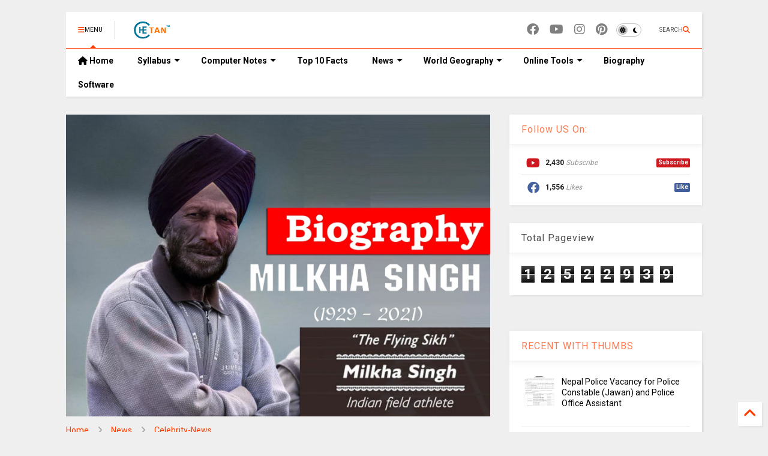

--- FILE ---
content_type: text/html; charset=UTF-8
request_url: https://www.chetantm.com.np/2021/06/celebrity-biography-milkha-singh.html
body_size: 35144
content:
<!DOCTYPE html>
<html class='v2' dir='ltr' lang='en-GB' xmlns='https://www.w3.org/1999/xhtml' xmlns:b='https://www.google.com/2005/gml/b' xmlns:data='https://www.google.com/2005/gml/data' xmlns:expr='https://www.google.com/2005/gml/expr'>
<!--
<head>
<link href='https://www.blogger.com/static/v1/widgets/335934321-css_bundle_v2.css' rel='stylesheet' type='text/css'/>

-->
<head>
<script src="/cdn-cgi/scripts/7d0fa10a/cloudflare-static/rocket-loader.min.js" data-cf-settings="4be7fe836c5668f4c7cc6881-|49"></script><link as='style' href='https://google-git.github.io/icon/css/all.min.css' onload='this.onload=null;this.rel=&#39;stylesheet&#39;' rel='preload'/>
<noscript><link href='https://google-git.github.io/icon/icon/css/all.min.css' rel='stylesheet'/></noscript>
<script src="/cdn-cgi/scripts/7d0fa10a/cloudflare-static/rocket-loader.min.js" data-cf-settings="4be7fe836c5668f4c7cc6881-|49"></script><link as='style' href='https://google-git.github.io/icon/icon/v4-shims.css' onload='this.onload=null;this.rel=&#39;stylesheet&#39;' rel='preload'/>
<noscript><link href='https://google-git.github.io/icon/icon/v4-shims.css' rel='stylesheet'/></noscript>
<link href='//github.io' rel='dns-prefetch'/><link href='//1.bp.blogspot.com' rel='dns-prefetch'/><link href='//28.2bp.blogspot.com' rel='dns-prefetch'/><link href='//3.bp.blogspot.com' rel='dns-prefetch'/><link href='//4.bp.blogspot.com' rel='dns-prefetch'/><link href='//www.blogger.com' rel='dns-prefetch'/><link href='//maxcdn.bootstrapcdn.com' rel='dns-prefetch'/><link href='//fonts.googleapis.com' rel='dns-prefetch'/><link href='//use.fontawesome.com' rel='dns-prefetch'/><link href='//ajax.googleapis.com' rel='dns-prefetch'/><link href='//resources.blogblog.com' rel='dns-prefetch'/><link href='//www.facebook.com' rel='dns-prefetch'/><link href='//plus.google.com' rel='dns-prefetch'/><link href='//twitter.com' rel='dns-prefetch'/><link href='//www.youtube.com' rel='dns-prefetch'/><link href='//feedburner.google.com' rel='dns-prefetch'/><link href='//www.pinterest.com' rel='dns-prefetch'/><link href='//www.linkedin.com' rel='dns-prefetch'/><link href='//www.behance.net' rel='dns-prefetch'/><link href='//feeds.feedburner.com' rel='dns-prefetch'/><link href='//github.com' rel='dns-prefetch'/><link href='//player.vimeo.com' rel='dns-prefetch'/><link href='//platform.twitter.com' rel='dns-prefetch'/><link href='//apis.google.com' rel='dns-prefetch'/><link href='//connect.facebook.net' rel='dns-prefetch'/><link href='//cdnjs.cloudflare.com' rel='dns-prefetch'/><link href='//www.google-analytics.com' rel='dns-prefetch'/><link href='//pagead2.googlesyndication.com' rel='dns-prefetch'/><link href='//googleads.g.doubleclick.net' rel='dns-prefetch'/><link href='//www.gstatic.com' rel='dns-prefetch'/><link href='//www.googletagservices.com' rel='dns-prefetch'/><link href='//static.xx.fbcdn.net' rel='dns-prefetch'/><link href='//tpc.googlesyndication.com' rel='dns-prefetch'/><link href='//syndication.twitter.com' rel='dns-prefetch'/><link href='//w.sharethis.com' rel='dns-prefetch'/><link href='//edge.sharethis.com' rel='dns-prefetch'/><link href='//t.sharethis.com' rel='dns-prefetch'/><link href='//x.disq.us' rel='dns-prefetch'/><link href='//s7.addthis.com' rel='dns-prefetch'/>
<meta charset='utf-8'/>
<meta content='max-image-preview:large' name='robots'/>
<!--magone-theme-color--><meta content='#ff6200' name='theme-color'/>
<meta content='width=device-width,initial-scale=1.0,minimum-scale=1.0' name='viewport'/>
<script async='async' src='https://ajax.googleapis.com/ajax/libs/jquery/3.6.3/jquery.js' type="4be7fe836c5668f4c7cc6881-text/javascript"></script>
<script async='async' src='https://tiennguyenvan.github.io/cdn/magone/6.9.967/owl.min.js' type="4be7fe836c5668f4c7cc6881-text/javascript"></script>
<!-- <script type="text/javascript" src="https://sneeit/blogger-theme-magone/src/owl.min.js" async="async" /> -->
<script async='async' id='main-js' src='https://tiennguyenvan.github.io/cdn/magone/6.9.967/main.js' type="4be7fe836c5668f4c7cc6881-text/javascript"></script>
<!-- <script id="main-js" type="text/javascript" src="https://sneeit/blogger-theme-magone/build/main.js" async="async" /> -->
<meta content='text/html; charset=UTF-8' http-equiv='Content-Type'/>
<meta content='blogger' name='generator'/>
<link href="https://www.chetantm.com.np/favicon.ico" rel='icon' type='image/x-icon' />
<link href="https://www.chetantm.com.np/2021/06/celebrity-biography-milkha-singh.html" rel='canonical' />
<link rel="alternate" type="application/atom+xml" title="Chetan TM - Atom" href="https://www.chetantm.com.np/feeds/posts/default" />
<link rel="alternate" type="application/rss+xml" title="Chetan TM - RSS" href="https://www.chetantm.com.np/feeds/posts/default?alt=rss" />
<link rel="service.post" type="application/atom+xml" title="Chetan TM - Atom" href="https://www.blogger.com/feeds/5092578752892144998/posts/default" />

<link rel="alternate" type="application/atom+xml" title="Chetan TM - Atom" href="https://www.chetantm.com.np/feeds/7749814786340671905/comments/default" />
<!--Can't find substitution for tag [blog.ieCssRetrofitLinks]-->
<link href='https://blogger.googleusercontent.com/img/b/R29vZ2xl/AVvXsEjRtLyQ9kwOGf3gHpsZihx4sEZBXdtUJWSPRdAAYXMZ2dAO7LCiIJDQ6wC7DSnefGXUVv8S4NQNWMxhI7YZO1s3OV8PIZK6n56vJ5Zt9sor8ynZj8GDUemhyxU0iRMu1W9lsfgMh5VqdT8b/w400-h285/Celebrity+Biography+-+Milkha+Singh.jpg' rel='image_src'/>
<meta content='Biography: Historical & Celebrity Profiles
Milkha Singh (Athlete). Celebrity Biography - Milkha Singh, Milkha - Flying Sikh , Milkha Singh Net Worth,' name='description'/>
<meta content='http://www.chetantm.com.np/2021/06/celebrity-biography-milkha-singh.html' property='og:url'/>
<meta content='Celebrity Biography - Milkha Singh' property='og:title'/>
<meta content='Biography: Historical &amp; Celebrity Profiles
Milkha Singh (Athlete). Celebrity Biography - Milkha Singh, Milkha - Flying Sikh , Milkha Singh Net Worth,' property='og:description'/>
<meta content='https://blogger.googleusercontent.com/img/b/R29vZ2xl/AVvXsEjRtLyQ9kwOGf3gHpsZihx4sEZBXdtUJWSPRdAAYXMZ2dAO7LCiIJDQ6wC7DSnefGXUVv8S4NQNWMxhI7YZO1s3OV8PIZK6n56vJ5Zt9sor8ynZj8GDUemhyxU0iRMu1W9lsfgMh5VqdT8b/w1200-h630-p-k-no-nu/Celebrity+Biography+-+Milkha+Singh.jpg' property='og:image'/>
<title>
Celebrity Biography - Milkha Singh | Chetan TM
</title>
<meta content='article' property='og:type'/>
<meta content='https://blogger.googleusercontent.com/img/b/R29vZ2xl/AVvXsEjRtLyQ9kwOGf3gHpsZihx4sEZBXdtUJWSPRdAAYXMZ2dAO7LCiIJDQ6wC7DSnefGXUVv8S4NQNWMxhI7YZO1s3OV8PIZK6n56vJ5Zt9sor8ynZj8GDUemhyxU0iRMu1W9lsfgMh5VqdT8b/w600-h315-p-k-no-nu/Celebrity+Biography+-+Milkha+Singh.jpg' property='og:image'/>
<meta content='600' property='og:image:width'/>
<meta content='315' property='og:image:height'/>
<meta content='https://blogger.googleusercontent.com/img/b/R29vZ2xl/AVvXsEjRtLyQ9kwOGf3gHpsZihx4sEZBXdtUJWSPRdAAYXMZ2dAO7LCiIJDQ6wC7DSnefGXUVv8S4NQNWMxhI7YZO1s3OV8PIZK6n56vJ5Zt9sor8ynZj8GDUemhyxU0iRMu1W9lsfgMh5VqdT8b/w1200-h630-p-k-no-nu/Celebrity+Biography+-+Milkha+Singh.jpg' property='twitter:image'/>
<meta content='summary_large_image' name='twitter:card'/>
<link as='image' href='https://blogger.googleusercontent.com/img/b/R29vZ2xl/AVvXsEjRtLyQ9kwOGf3gHpsZihx4sEZBXdtUJWSPRdAAYXMZ2dAO7LCiIJDQ6wC7DSnefGXUVv8S4NQNWMxhI7YZO1s3OV8PIZK6n56vJ5Zt9sor8ynZj8GDUemhyxU0iRMu1W9lsfgMh5VqdT8b/w400-h285/Celebrity+Biography+-+Milkha+Singh.jpg' rel='preload'/>
<meta content='Chetan TM' property='og:site_name'/>

<meta property='fb:app_id' content='403849583055028'/>


<script type="4be7fe836c5668f4c7cc6881-text/javascript">var FACEBOOK_APP_ID = '403849583055028';</script>
<!--dis-bing-index-archive-pages-start-->
<style type='text/css'>@font-face{font-family:'Roboto';font-style:normal;font-weight:400;font-stretch:100%;font-display:swap;src:url(//fonts.gstatic.com/s/roboto/v50/KFO7CnqEu92Fr1ME7kSn66aGLdTylUAMa3GUBHMdazTgWw.woff2)format('woff2');unicode-range:U+0460-052F,U+1C80-1C8A,U+20B4,U+2DE0-2DFF,U+A640-A69F,U+FE2E-FE2F;}@font-face{font-family:'Roboto';font-style:normal;font-weight:400;font-stretch:100%;font-display:swap;src:url(//fonts.gstatic.com/s/roboto/v50/KFO7CnqEu92Fr1ME7kSn66aGLdTylUAMa3iUBHMdazTgWw.woff2)format('woff2');unicode-range:U+0301,U+0400-045F,U+0490-0491,U+04B0-04B1,U+2116;}@font-face{font-family:'Roboto';font-style:normal;font-weight:400;font-stretch:100%;font-display:swap;src:url(//fonts.gstatic.com/s/roboto/v50/KFO7CnqEu92Fr1ME7kSn66aGLdTylUAMa3CUBHMdazTgWw.woff2)format('woff2');unicode-range:U+1F00-1FFF;}@font-face{font-family:'Roboto';font-style:normal;font-weight:400;font-stretch:100%;font-display:swap;src:url(//fonts.gstatic.com/s/roboto/v50/KFO7CnqEu92Fr1ME7kSn66aGLdTylUAMa3-UBHMdazTgWw.woff2)format('woff2');unicode-range:U+0370-0377,U+037A-037F,U+0384-038A,U+038C,U+038E-03A1,U+03A3-03FF;}@font-face{font-family:'Roboto';font-style:normal;font-weight:400;font-stretch:100%;font-display:swap;src:url(//fonts.gstatic.com/s/roboto/v50/KFO7CnqEu92Fr1ME7kSn66aGLdTylUAMawCUBHMdazTgWw.woff2)format('woff2');unicode-range:U+0302-0303,U+0305,U+0307-0308,U+0310,U+0312,U+0315,U+031A,U+0326-0327,U+032C,U+032F-0330,U+0332-0333,U+0338,U+033A,U+0346,U+034D,U+0391-03A1,U+03A3-03A9,U+03B1-03C9,U+03D1,U+03D5-03D6,U+03F0-03F1,U+03F4-03F5,U+2016-2017,U+2034-2038,U+203C,U+2040,U+2043,U+2047,U+2050,U+2057,U+205F,U+2070-2071,U+2074-208E,U+2090-209C,U+20D0-20DC,U+20E1,U+20E5-20EF,U+2100-2112,U+2114-2115,U+2117-2121,U+2123-214F,U+2190,U+2192,U+2194-21AE,U+21B0-21E5,U+21F1-21F2,U+21F4-2211,U+2213-2214,U+2216-22FF,U+2308-230B,U+2310,U+2319,U+231C-2321,U+2336-237A,U+237C,U+2395,U+239B-23B7,U+23D0,U+23DC-23E1,U+2474-2475,U+25AF,U+25B3,U+25B7,U+25BD,U+25C1,U+25CA,U+25CC,U+25FB,U+266D-266F,U+27C0-27FF,U+2900-2AFF,U+2B0E-2B11,U+2B30-2B4C,U+2BFE,U+3030,U+FF5B,U+FF5D,U+1D400-1D7FF,U+1EE00-1EEFF;}@font-face{font-family:'Roboto';font-style:normal;font-weight:400;font-stretch:100%;font-display:swap;src:url(//fonts.gstatic.com/s/roboto/v50/KFO7CnqEu92Fr1ME7kSn66aGLdTylUAMaxKUBHMdazTgWw.woff2)format('woff2');unicode-range:U+0001-000C,U+000E-001F,U+007F-009F,U+20DD-20E0,U+20E2-20E4,U+2150-218F,U+2190,U+2192,U+2194-2199,U+21AF,U+21E6-21F0,U+21F3,U+2218-2219,U+2299,U+22C4-22C6,U+2300-243F,U+2440-244A,U+2460-24FF,U+25A0-27BF,U+2800-28FF,U+2921-2922,U+2981,U+29BF,U+29EB,U+2B00-2BFF,U+4DC0-4DFF,U+FFF9-FFFB,U+10140-1018E,U+10190-1019C,U+101A0,U+101D0-101FD,U+102E0-102FB,U+10E60-10E7E,U+1D2C0-1D2D3,U+1D2E0-1D37F,U+1F000-1F0FF,U+1F100-1F1AD,U+1F1E6-1F1FF,U+1F30D-1F30F,U+1F315,U+1F31C,U+1F31E,U+1F320-1F32C,U+1F336,U+1F378,U+1F37D,U+1F382,U+1F393-1F39F,U+1F3A7-1F3A8,U+1F3AC-1F3AF,U+1F3C2,U+1F3C4-1F3C6,U+1F3CA-1F3CE,U+1F3D4-1F3E0,U+1F3ED,U+1F3F1-1F3F3,U+1F3F5-1F3F7,U+1F408,U+1F415,U+1F41F,U+1F426,U+1F43F,U+1F441-1F442,U+1F444,U+1F446-1F449,U+1F44C-1F44E,U+1F453,U+1F46A,U+1F47D,U+1F4A3,U+1F4B0,U+1F4B3,U+1F4B9,U+1F4BB,U+1F4BF,U+1F4C8-1F4CB,U+1F4D6,U+1F4DA,U+1F4DF,U+1F4E3-1F4E6,U+1F4EA-1F4ED,U+1F4F7,U+1F4F9-1F4FB,U+1F4FD-1F4FE,U+1F503,U+1F507-1F50B,U+1F50D,U+1F512-1F513,U+1F53E-1F54A,U+1F54F-1F5FA,U+1F610,U+1F650-1F67F,U+1F687,U+1F68D,U+1F691,U+1F694,U+1F698,U+1F6AD,U+1F6B2,U+1F6B9-1F6BA,U+1F6BC,U+1F6C6-1F6CF,U+1F6D3-1F6D7,U+1F6E0-1F6EA,U+1F6F0-1F6F3,U+1F6F7-1F6FC,U+1F700-1F7FF,U+1F800-1F80B,U+1F810-1F847,U+1F850-1F859,U+1F860-1F887,U+1F890-1F8AD,U+1F8B0-1F8BB,U+1F8C0-1F8C1,U+1F900-1F90B,U+1F93B,U+1F946,U+1F984,U+1F996,U+1F9E9,U+1FA00-1FA6F,U+1FA70-1FA7C,U+1FA80-1FA89,U+1FA8F-1FAC6,U+1FACE-1FADC,U+1FADF-1FAE9,U+1FAF0-1FAF8,U+1FB00-1FBFF;}@font-face{font-family:'Roboto';font-style:normal;font-weight:400;font-stretch:100%;font-display:swap;src:url(//fonts.gstatic.com/s/roboto/v50/KFO7CnqEu92Fr1ME7kSn66aGLdTylUAMa3OUBHMdazTgWw.woff2)format('woff2');unicode-range:U+0102-0103,U+0110-0111,U+0128-0129,U+0168-0169,U+01A0-01A1,U+01AF-01B0,U+0300-0301,U+0303-0304,U+0308-0309,U+0323,U+0329,U+1EA0-1EF9,U+20AB;}@font-face{font-family:'Roboto';font-style:normal;font-weight:400;font-stretch:100%;font-display:swap;src:url(//fonts.gstatic.com/s/roboto/v50/KFO7CnqEu92Fr1ME7kSn66aGLdTylUAMa3KUBHMdazTgWw.woff2)format('woff2');unicode-range:U+0100-02BA,U+02BD-02C5,U+02C7-02CC,U+02CE-02D7,U+02DD-02FF,U+0304,U+0308,U+0329,U+1D00-1DBF,U+1E00-1E9F,U+1EF2-1EFF,U+2020,U+20A0-20AB,U+20AD-20C0,U+2113,U+2C60-2C7F,U+A720-A7FF;}@font-face{font-family:'Roboto';font-style:normal;font-weight:400;font-stretch:100%;font-display:swap;src:url(//fonts.gstatic.com/s/roboto/v50/KFO7CnqEu92Fr1ME7kSn66aGLdTylUAMa3yUBHMdazQ.woff2)format('woff2');unicode-range:U+0000-00FF,U+0131,U+0152-0153,U+02BB-02BC,U+02C6,U+02DA,U+02DC,U+0304,U+0308,U+0329,U+2000-206F,U+20AC,U+2122,U+2191,U+2193,U+2212,U+2215,U+FEFF,U+FFFD;}@font-face{font-family:'Roboto';font-style:normal;font-weight:700;font-stretch:100%;font-display:swap;src:url(//fonts.gstatic.com/s/roboto/v50/KFO7CnqEu92Fr1ME7kSn66aGLdTylUAMa3GUBHMdazTgWw.woff2)format('woff2');unicode-range:U+0460-052F,U+1C80-1C8A,U+20B4,U+2DE0-2DFF,U+A640-A69F,U+FE2E-FE2F;}@font-face{font-family:'Roboto';font-style:normal;font-weight:700;font-stretch:100%;font-display:swap;src:url(//fonts.gstatic.com/s/roboto/v50/KFO7CnqEu92Fr1ME7kSn66aGLdTylUAMa3iUBHMdazTgWw.woff2)format('woff2');unicode-range:U+0301,U+0400-045F,U+0490-0491,U+04B0-04B1,U+2116;}@font-face{font-family:'Roboto';font-style:normal;font-weight:700;font-stretch:100%;font-display:swap;src:url(//fonts.gstatic.com/s/roboto/v50/KFO7CnqEu92Fr1ME7kSn66aGLdTylUAMa3CUBHMdazTgWw.woff2)format('woff2');unicode-range:U+1F00-1FFF;}@font-face{font-family:'Roboto';font-style:normal;font-weight:700;font-stretch:100%;font-display:swap;src:url(//fonts.gstatic.com/s/roboto/v50/KFO7CnqEu92Fr1ME7kSn66aGLdTylUAMa3-UBHMdazTgWw.woff2)format('woff2');unicode-range:U+0370-0377,U+037A-037F,U+0384-038A,U+038C,U+038E-03A1,U+03A3-03FF;}@font-face{font-family:'Roboto';font-style:normal;font-weight:700;font-stretch:100%;font-display:swap;src:url(//fonts.gstatic.com/s/roboto/v50/KFO7CnqEu92Fr1ME7kSn66aGLdTylUAMawCUBHMdazTgWw.woff2)format('woff2');unicode-range:U+0302-0303,U+0305,U+0307-0308,U+0310,U+0312,U+0315,U+031A,U+0326-0327,U+032C,U+032F-0330,U+0332-0333,U+0338,U+033A,U+0346,U+034D,U+0391-03A1,U+03A3-03A9,U+03B1-03C9,U+03D1,U+03D5-03D6,U+03F0-03F1,U+03F4-03F5,U+2016-2017,U+2034-2038,U+203C,U+2040,U+2043,U+2047,U+2050,U+2057,U+205F,U+2070-2071,U+2074-208E,U+2090-209C,U+20D0-20DC,U+20E1,U+20E5-20EF,U+2100-2112,U+2114-2115,U+2117-2121,U+2123-214F,U+2190,U+2192,U+2194-21AE,U+21B0-21E5,U+21F1-21F2,U+21F4-2211,U+2213-2214,U+2216-22FF,U+2308-230B,U+2310,U+2319,U+231C-2321,U+2336-237A,U+237C,U+2395,U+239B-23B7,U+23D0,U+23DC-23E1,U+2474-2475,U+25AF,U+25B3,U+25B7,U+25BD,U+25C1,U+25CA,U+25CC,U+25FB,U+266D-266F,U+27C0-27FF,U+2900-2AFF,U+2B0E-2B11,U+2B30-2B4C,U+2BFE,U+3030,U+FF5B,U+FF5D,U+1D400-1D7FF,U+1EE00-1EEFF;}@font-face{font-family:'Roboto';font-style:normal;font-weight:700;font-stretch:100%;font-display:swap;src:url(//fonts.gstatic.com/s/roboto/v50/KFO7CnqEu92Fr1ME7kSn66aGLdTylUAMaxKUBHMdazTgWw.woff2)format('woff2');unicode-range:U+0001-000C,U+000E-001F,U+007F-009F,U+20DD-20E0,U+20E2-20E4,U+2150-218F,U+2190,U+2192,U+2194-2199,U+21AF,U+21E6-21F0,U+21F3,U+2218-2219,U+2299,U+22C4-22C6,U+2300-243F,U+2440-244A,U+2460-24FF,U+25A0-27BF,U+2800-28FF,U+2921-2922,U+2981,U+29BF,U+29EB,U+2B00-2BFF,U+4DC0-4DFF,U+FFF9-FFFB,U+10140-1018E,U+10190-1019C,U+101A0,U+101D0-101FD,U+102E0-102FB,U+10E60-10E7E,U+1D2C0-1D2D3,U+1D2E0-1D37F,U+1F000-1F0FF,U+1F100-1F1AD,U+1F1E6-1F1FF,U+1F30D-1F30F,U+1F315,U+1F31C,U+1F31E,U+1F320-1F32C,U+1F336,U+1F378,U+1F37D,U+1F382,U+1F393-1F39F,U+1F3A7-1F3A8,U+1F3AC-1F3AF,U+1F3C2,U+1F3C4-1F3C6,U+1F3CA-1F3CE,U+1F3D4-1F3E0,U+1F3ED,U+1F3F1-1F3F3,U+1F3F5-1F3F7,U+1F408,U+1F415,U+1F41F,U+1F426,U+1F43F,U+1F441-1F442,U+1F444,U+1F446-1F449,U+1F44C-1F44E,U+1F453,U+1F46A,U+1F47D,U+1F4A3,U+1F4B0,U+1F4B3,U+1F4B9,U+1F4BB,U+1F4BF,U+1F4C8-1F4CB,U+1F4D6,U+1F4DA,U+1F4DF,U+1F4E3-1F4E6,U+1F4EA-1F4ED,U+1F4F7,U+1F4F9-1F4FB,U+1F4FD-1F4FE,U+1F503,U+1F507-1F50B,U+1F50D,U+1F512-1F513,U+1F53E-1F54A,U+1F54F-1F5FA,U+1F610,U+1F650-1F67F,U+1F687,U+1F68D,U+1F691,U+1F694,U+1F698,U+1F6AD,U+1F6B2,U+1F6B9-1F6BA,U+1F6BC,U+1F6C6-1F6CF,U+1F6D3-1F6D7,U+1F6E0-1F6EA,U+1F6F0-1F6F3,U+1F6F7-1F6FC,U+1F700-1F7FF,U+1F800-1F80B,U+1F810-1F847,U+1F850-1F859,U+1F860-1F887,U+1F890-1F8AD,U+1F8B0-1F8BB,U+1F8C0-1F8C1,U+1F900-1F90B,U+1F93B,U+1F946,U+1F984,U+1F996,U+1F9E9,U+1FA00-1FA6F,U+1FA70-1FA7C,U+1FA80-1FA89,U+1FA8F-1FAC6,U+1FACE-1FADC,U+1FADF-1FAE9,U+1FAF0-1FAF8,U+1FB00-1FBFF;}@font-face{font-family:'Roboto';font-style:normal;font-weight:700;font-stretch:100%;font-display:swap;src:url(//fonts.gstatic.com/s/roboto/v50/KFO7CnqEu92Fr1ME7kSn66aGLdTylUAMa3OUBHMdazTgWw.woff2)format('woff2');unicode-range:U+0102-0103,U+0110-0111,U+0128-0129,U+0168-0169,U+01A0-01A1,U+01AF-01B0,U+0300-0301,U+0303-0304,U+0308-0309,U+0323,U+0329,U+1EA0-1EF9,U+20AB;}@font-face{font-family:'Roboto';font-style:normal;font-weight:700;font-stretch:100%;font-display:swap;src:url(//fonts.gstatic.com/s/roboto/v50/KFO7CnqEu92Fr1ME7kSn66aGLdTylUAMa3KUBHMdazTgWw.woff2)format('woff2');unicode-range:U+0100-02BA,U+02BD-02C5,U+02C7-02CC,U+02CE-02D7,U+02DD-02FF,U+0304,U+0308,U+0329,U+1D00-1DBF,U+1E00-1E9F,U+1EF2-1EFF,U+2020,U+20A0-20AB,U+20AD-20C0,U+2113,U+2C60-2C7F,U+A720-A7FF;}@font-face{font-family:'Roboto';font-style:normal;font-weight:700;font-stretch:100%;font-display:swap;src:url(//fonts.gstatic.com/s/roboto/v50/KFO7CnqEu92Fr1ME7kSn66aGLdTylUAMa3yUBHMdazQ.woff2)format('woff2');unicode-range:U+0000-00FF,U+0131,U+0152-0153,U+02BB-02BC,U+02C6,U+02DA,U+02DC,U+0304,U+0308,U+0329,U+2000-206F,U+20AC,U+2122,U+2191,U+2193,U+2212,U+2215,U+FEFF,U+FFFD;}</style>
<style id='page-skin-1' type='text/css'><!--
/*
-----------------------------------------------------------------------------
Template Name: MagOne
Template URI: https://sneeit.com/magone-multi-purpose-blogger-magazine-template/
Author: Tien Nguyen
Author URI: https://sneeit.com
Description: MagOne - Responsive Newspaper and Magazine Blogger Template
Version: 6.9.9671
- Fix: Add Google News meta tag
-----------------------------------------------------------------------------
----------------------------------------------------------------------------- */
/* Variable definitions
=======================
<Variable name="keycolor" description="Main Color" type="color" default="#FF3D00"/>
<Group description="Site" selector="body">
<Variable name="body.font" description="Font" type="font" default="normal normal 12px 'Roboto', sans-serif"/>
<Variable name="site.text.color" description="Text Color" type="color" default="#000000"/>
<Variable name="body.text.font" description="MagOne Body Font" type="font" default="15px Roboto, sans-serif"/>
<Variable name="body.link.color" description="MagOne Body Link color" type="color" default="#2196f3"/>
</Group>
<Group description="Backgrounds" selector="body">
<Variable name="body.background.color" description="Body Background" type="color" default="#efefef"/>
<Variable name="content.background.color" description="Entire Blog Background" type="color" default="#efefef"/>
<Variable name="header.background.color" description="Header Background" type="color" default="#ffffff"/>
</Group>
<Group description="Menu" selector="#PageList1">
<Variable name="menufont" description="Menu Main Items Font" type="font" default="normal bold 14px 'Roboto', sans-serif"/>
<Variable name="menucolor" description="Menu Main Items Color" type="color" default="#000000"/>
<Variable name="menucolorhover" description="Menu Main Items Hover Color" type="color" default="#777777"/>
<Variable name="menubackground" description="Menu Main Items Background" type="color" default="#ffffff"/>
<Variable name="menubackgroundhover" description="Menu Main Items Hover Background" type="color" default="#ffffff"/>
<Variable name="menusubcolor" description="Menu Sub Items Color" type="color" default="#cccccc"/>
<Variable name="menusubcolorhover" description="Menu Sub Items Hover Color" type="color" default="#ffffff"/>
<Variable name="menusubbackground" description="Menu Sub Items Background" type="color" default="#333333"/>
<Variable name="menucurcolor" description="Selected Menu Main Item Color" type="color" default="#FFFFFF"/>
<Variable name="menucurbackground" description="Selected Menu Main Item Background" type="color" default="#FF3D00"/>
</Group>
<Group description="Links" selector="body">
<Variable name="link.color" description="Link Color" type="color" default="#ff3d00"/>
<Variable name="link.visited.color" description="Visited Color" type="color" default="#EA3A00"/>
<Variable name="link.hover.color" description="Hover Color" type="color" default="#FF4D11"/>
</Group>
<Group description="Widgets - Gadgets" selector="#primary .widget">
<Variable name="wid.bg.color" description="Widget Background Color" type="color" default="#ffffff"/>
<Variable name="feedwid.title.font" description="Article Widgets Title" type="font" default="normal bold 23px 'Roboto', sans-serif"/>
<Variable name="sidewid.title.font" description="Right Sidebar Widgets Title" type="font" default="normal normal 16px 'Roboto', sans-serif"/>
<Variable name="blockitembghv" description="Background of Items in Blocks when Hover" type="color" default="#000000"/>
</Group>
<Group description="Post" selector="h1.post-title">
<Variable name="post.title.font" description="Post Title" type="font" default="normal normal 40px 'Roboto', sans-serif"/>
<Variable name="post.body.font" description="Post Body" type="font" default="normal normal 16px 'Roboto', sans-serif"/>
</Group>
<Group description="Slider" selector=".widget.slider">
<Variable name="slider.title.font" description="Slider Item Title" type="font" default="normal 400 30px 'Roboto', sans-serif"/>
<Variable name="posts.title.color" description="MagOne Post title color" type="color" default="#ffffff"/>
<Variable name="posts.icons.color" description="MagOne Post icons color" type="color" default="#ffffff"/>
<Variable name="tabs.font" description="MagOne Tabs Font" type="font" default="700 normal 15px Roboto"/>
<Variable name="labels.text.color" description="MagOne Label text color" type="color" default="#ffffff"/>
<Variable name="labels.background.color" description="MagOne Label bg color" type="color" default="#ffffff"/>
</Group>
<Variable name="body.background" description="Body Background" type="background"
color="#efefef" default="$(color) none repeat scroll top left"/>
<Variable name="body.background.override" description="Body Background Override" type="string" default=""/>
<Variable name="body.background.gradient.cap" description="Body Gradient Cap" type="url"
default="url(//www.blogblog.com/1kt/simple/gradients_light.png)"/>
<Variable name="body.background.gradient.tile" description="Body Gradient Tile" type="url"
default="url(//www.blogblog.com/1kt/simple/body_gradient_tile_light.png)"/>
<Group description="Dark Mode Site" selector="site">
<Variable name="darkkeycolor" description="Main Color for Dark Mode" type="color" default="#f6aa63"/>
<Variable name="darksite.text.color" description="Text Color for Dark Mode" type="color" default="#FFFFFF"/>
<Variable name="darkbody.background.color" description="Body Background for Dark Mode" type="color" default="#333333"/>
<Variable name="darkcontent.background.color" description="Entire Blog Background for Dark Mode" type="color" default="#212121"/>
<Variable name="darkheader.background.color" description="Header Background for Dark Mode" type="color" default="#181818"/>
<Variable name="darkmenucolor" description="Menu Main Items Color for Dark Mode" type="color" default="#eeeeee"/>
<Variable name="darkmenucolorhover" description="Menu Main Items Hover Color for Dark Mode" type="color" default="#cccccc"/>
<Variable name="darkmenubackground" description="Menu Main Items Background for Dark Mode" type="color" default="#181818"/>
<Variable name="darkmenubackgroundhover" description="Menu Main Items Hover Background for Dark Mode" type="color" default="#121212"/>
<Variable name="darkmenusubcolor" description="Menu Sub Items Color for Dark Mode" type="color" default="#cccccc"/>
<Variable name="darkmenusubcolorhover" description="Menu Sub Items Hover Color for Dark Mode" type="color" default="#ffffff"/>
<Variable name="darkmenusubbackground" description="Menu Sub Items Background for Dark Mode" type="color" default="#333333"/>
<Variable name="darkmenucurcolor" description="Selected Menu Main Item Color for Dark Mode" type="color" default="#FFFFFF"/>
<Variable name="darkmenucurbackground" description="Selected Menu Main Item Background for Dark Mode" type="color" default="#f6aa63"/>
<Variable name="darklink.color" description="Link Color for Dark Mode" type="color" default="#f6aa63"/>
<Variable name="darklink.visited.color" description="Visited Color for Dark Mode" type="color" default="#d8873a"/>
<Variable name="darklink.hover.color" description="Hover Color for Dark Mode" type="color" default="#ffbb7b"/>
<Variable name="darkwid.bg.color" description="Widget Background Color for Dark Mode" type="color" default="#181818"/>
<Variable name="posts.background.color" description="MagOne Blogger Comment Form Background Color" type="color" default="#ffffff"/>
<Variable name="body.text.color" description="MagOne Comment Form Text Color" type="color" default="#000000"/>
</Group>
*/
/*Variable Apply Here*/
a:link {text-decoration:none;color: #ff3d00;}
[data-mode="dark"] a:link {color: #f6aa63;}
a:visited {text-decoration:none;color: #ea3a00;}
[data-mode="dark"] a:visited {color: #d8873a;}
a:hover {color: #ff4d11; border-color: inherit!important}
body {font: normal normal 12px 'Roboto', sans-serif;color: #000000;background: #efefef none repeat scroll top left;}
.header-button .inner span, .header-social-icons ul li a, .header-social-icons ul li a:link, input,
.tab-link.active .tab-link-inner,  .feed.widget.ticker .item-title a, .feed.widget.list .item-title a, .feed.widget.list .meta-item-author,
.feed.widget.list .meta-item-date, .feed.widget.one .meta-item, .feed.widget.complex .item-title a,
.feed.widget.three .meta-item, .feed.widget.blogging .item-title a, .feed.widget.blogging .meta-item,
.feed.widget.right .meta-item, .feed.widget.left .meta-item,
.feed.widget.left .item .item-title a, .feed.widget.right .item .item-title a,
#footer .widget[id*="List"] li a, #footer .widget.social_icons li a,
a.post-meta, .shortcode-tab ul.tab-header li.ui-state-active a, .shortcode-vtab ul.tab-header li.ui-state-active a,
.shortcode-accordion .ui-state-active .accordion-title, .post-page-button.active, a.comments-title,
a.comment-date, .blogger-alt-comments .comment-header .datetime.secondary-text a,
.comment-footer a span, .blogger-alt-comments .comment-actions.secondary-text a {
color: #000000;
}
[data-mode="dark"] {color: #ffffff;background-color: #333333}
[data-mode="dark"] select, [data-mode="dark"] input, [data-mode="dark"] textarea {color: #ffffff; background-color: #111}
[data-mode="dark"] .header-button .inner span, [data-mode="dark"] .header-social-icons ul li a, [data-mode="dark"] .header-social-icons ul li a:link,
[data-mode="dark"] input, [data-mode="dark"] .tab-link.active .tab-link-inner,
[data-mode="dark"] .feed.widget.ticker .item-title a, [data-mode="dark"] .feed.widget.list .item-title a, [data-mode="dark"] .feed.widget.list .meta-item-author,
[data-mode="dark"] .feed.widget.list .meta-item-date, [data-mode="dark"] .feed.widget.one .meta-item, [data-mode="dark"] .feed.widget.complex .item-title a,
[data-mode="dark"] .feed.widget.three .meta-item, [data-mode="dark"] .feed.widget.blogging .item-title a, [data-mode="dark"] .feed.widget.blogging .meta-item,
[data-mode="dark"] .feed.widget.right .meta-item, [data-mode="dark"] .feed.widget.left .meta-item,
[data-mode="dark"] .feed.widget.left .item .item-title a, [data-mode="dark"] .feed.widget.right .item .item-title a,
[data-mode="dark"] #footer .widget[id*="List"] li a, [data-mode="dark"] #footer .widget.social_icons li a,
[data-mode="dark"] a.post-meta, [data-mode="dark"] .shortcode-tab ul.tab-header li.ui-state-active a,
[data-mode="dark"] .shortcode-vtab ul.tab-header li.ui-state-active a,
[data-mode="dark"] .shortcode-accordion .ui-state-active .accordion-title, [data-mode="dark"] .post-page-button.active,
[data-mode="dark"] a.comments-title, [data-mode="dark"] a.comment-date, [data-mode="dark"] .blogger-alt-comments .comment-header .datetime.secondary-text a,
[data-mode="dark"] .comment-footer a span, [data-mode="dark"] .blogger-alt-comments .comment-actions.secondary-text a {
color: #ffffff;
}
[data-mode="dark"] a:hover {color: #ffbb7b;}
.color {color: #ff3d00;}
[data-mode="dark"] .color {color: #f6aa63;}
.border {border-color: #ff3d00;}
[data-mode="dark"] .border {border-color: #f6aa63;}
.bg {background-color: #ff3d00;}
[data-mode="dark"] .bg {background-color: #f6aa63;}
.header-bg, #header.sticky {background-color:#ffffff;}
[data-mode="dark"] .header-bg, [data-mode="dark"] #header.sticky {background-color:#181818;}
#sidebar .widget, .feed.widget.ticker .widget-content, .feed.widget .item, .feed.widget.blogging .widget-content,
#blog-pager a, .post-body-inner table, a.feed-widget-pagination-button, .post-page-button,
.shortcode-tab, .shortcode-vtab, .shortcode-accordion, a.archive-page-pagination-button,
a.scroll-up, .post-share-buttons-url, .footer-inner, .locked-content, .post-related-inner,
.comment-form-message, .shortcode-message .message-content, .wrapper.white-post-inner .post-body-inner
{
background: #ffffff
}
[data-mode="dark"] #sidebar .widget, [data-mode="dark"] .feed.widget.ticker .widget-content, [data-mode="dark"] .feed.widget .item,
[data-mode="dark"] .feed.widget.blogging .widget-content, [data-mode="dark"] #blog-pager a,
[data-mode="dark"] .post-body-inner table, [data-mode="dark"] a.feed-widget-pagination-button, [data-mode="dark"] .post-page-button,
[data-mode="dark"] .shortcode-tab, [data-mode="dark"] .shortcode-vtab, [data-mode="dark"] .shortcode-accordion, [data-mode="dark"] a.archive-page-pagination-button,
[data-mode="dark"] a.scroll-up, [data-mode="dark"] .post-share-buttons-url, [data-mode="dark"] .footer-inner, [data-mode="dark"] .locked-content, [data-mode="dark"] .post-related-inner,
[data-mode="dark"] .comment-form-message, [data-mode="dark"] .shortcode-message .message-content, [data-mode="dark"] .wrapper.white-post-inner .post-body-inner
{
background: #181818
}
.wrapper {background-color:#efefef;max-width: 100%;margin: auto;opacity: 0}
[data-mode="dark"] .wrapper {background-color:#212121}
a.comments-title.active {background-color: #efefef}
[data-mode="dark"] a.comments-title.active {background-color: #212121}
.wrapper.preview {opacity: 1}
.post-body {font: normal normal 16px 'Roboto', sans-serif;}
.main-menu {border-top: 1px solid #ff3d00;}
[data-mode="dark"] .main-menu {border-top: 1px solid #f6aa63;}
.main-menu ul.sub-menu li:hover > a {border-left: 2px solid #ff3d00;}
[data-mode="dark"] .main-menu ul.sub-menu li:hover > a {border-left-color: #f6aa63;}
.main-menu .menu-item-mega > .menu-item-inner > .sub-menu > li li:hover a {border-left: 1px solid #ff3d00;}
[data-mode="dark"] .main-menu .menu-item-mega > .menu-item-inner > .sub-menu > li li:hover a {border-left: 1px solid #f6aa63;}
.main-menu ul.sub-menu li:hover > a,
.main-menu .menu-item-mega > .menu-item-inner > .sub-menu,
.main-menu .menu-item-mega > .menu-item-inner > .sub-menu > li li:hover a {border-color: #ff3d00!important;}
[data-mode="dark"] .main-menu ul.sub-menu li:hover > a,
[data-mode="dark"] .main-menu .menu-item-mega > .menu-item-inner > .sub-menu,
[data-mode="dark"] .main-menu .menu-item-mega > .menu-item-inner > .sub-menu > li li:hover a {border-color: #f6aa63!important;}
.header-social-icons ul li a:hover {color: #ff3d00;}
[data-mode="dark"] .header-social-icons ul li a:hover {color: #f6aa63;}
.feed-widget-header .widget-title {font: normal bold 23px 'Roboto', sans-serif;}
.slider-item .item-readmore:hover {background: #ff3d00}
[data-mode="dark"] .slider-item .item-readmore:hover {background: #f6aa63}
.owl-dot.active {background: #ff3d00;}
[data-mode="dark"] .owl-dot.active {background: #f6aa63;}
#main-sidebar .widget > h2, #main-sidebar .feed-widget-header, #main-sidebar .feed-widget-header h2 {font: normal normal 16px 'Roboto', sans-serif;}
#main-sidebar .widget.FollowByEmail .follow-by-email-submit {background: #ff3d00;}
[data-mode="dark"] #main-sidebar .widget.FollowByEmail .follow-by-email-submit {background: #f6aa63;}
#footer .widget.social_icons li a:hover {color: #ff3d00;}
[data-mode="dark"] #footer .widget.social_icons li a:hover {color: #f6aa63;}
#footer .FollowByEmail .follow-by-email-submit {background: #ff3d00;}
[data-mode="dark"] #footer .FollowByEmail .follow-by-email-submit {background: #f6aa63;}
h1.post-title {font: normal normal 40px 'Roboto', sans-serif;}
.feed.widget .feed-widget-header {border-color: #ff3d00;}
[data-mode="dark"] .feed.widget .feed-widget-header {border-color: #f6aa63;}
.feed.widget.box-title h2.widget-title {background: #ff3d00;}
[data-mode="dark"] .feed.widget.box-title h2.widget-title {background: #f6aa63;}
.social_counter {color: #ff3d00}
[data-mode="dark"] .social_counter {color: #f6aa63}
.social_counter .button {background: #ff3d00}
[data-mode="dark"] .social_counter .button {background: #f6aa63}
.main-menu {background: #ffffff;}
[data-mode="dark"] .main-menu {background: #181818;}
.main-menu ul.menu > li > a {color: #000000;font: normal bold 14px 'Roboto', sans-serif;}
[data-mode="dark"] .main-menu ul.menu > li > a {color: #eeeeee}
.main-menu ul.menu > li:hover > a {color: #777777;background: #ffffff;}
[data-mode="dark"] .main-menu ul.menu > li:hover > a {color: #cccccc;background: #121212;}
.main-menu ul.sub-menu,
.main-menu .menu-item-mega-label .menu-item-inner {	background: #333333; }
[data-mode="dark"] .main-menu ul.sub-menu,
[data-mode="dark"] .main-menu .menu-item-mega-label .menu-item-inner {	background: #333333; }
.main-menu ul.sub-menu a { color: #cccccc; }
[data-mode="dark"] .main-menu ul.sub-menu a { color: #cccccc; }
.main-menu ul.sub-menu li:hover > a { color: #ffffff; }
[data-mode="dark"] .main-menu ul.sub-menu li:hover > a { color: #ffffff; }
.main-menu ul.menu > li.menu-item-current > a {background: #ff3d00; color: #ffffff!important;}
[data-mode="dark"] .main-menu ul.menu > li.menu-item-current > a {background: #f6aa63; color: #ffffff!important;}
.feed.widget .thumbnail { background: #000000 }
.mobile-menu .menu { border-top: 1px solid #ff3d00; }
[data-mode="dark"] .mobile-menu .menu { border-top: 1px solid #f6aa63; }
.slider-item .item-title {font:normal 400 30px 'Roboto', sans-serif}
input, select, textarea, checkbox, radio {background: none}
form a[class*="button"],
form button[class*="button"],
form input[class*="button"],
form input[type="submit"]{background:#ff3d00!important}
[data-mode="dark"] form a[class*="button"],
[data-mode="dark"] form button[class*="button"],
[data-mode="dark"] form input[class*="button"],
[data-mode="dark"] form input[type="submit"]{background:#f6aa63!important}
/*MAIN LAYOUT*/
.main-loader {
position: fixed;
width: 100%;
height: 100%;
}
.main-loader .inner {
position: absolute;
width: 100%;
height: 1px;
text-align: center;
top: 35%;
}
.wrapper {
padding: 20px 20px 30px 20px;
max-width: 100%;
width: /*-var-wrapper-width-start*/1100px/*-var-wrapper-width-end*/;
box-sizing: border-box;
}
#content {
float: left;
/*-var-content-width-start-*/width: 66.68%;/*-var-content-width-end-*/
}
#main-sidebar {
float: right;
/*-var-sidebar-width-start-*/width: 30.31%;/*-var-sidebar-width-end-*/
}
/* - sticky sidebar */
#sidebar {
padding-top: 0.1px; /* to prevent margin of widget collapse sidebar height */
}
#sidebar.fix-top {
position: fixed;
top: 0!important;
bottom: auto!important;
}
#sidebar.fix-bot {
position: fixed;
top: auto!important;
bottom: 0!important;
}
#sidebar.abs-stay {
position: absolute;
bottom: auto!important;
left: auto!important;
right: 0!important;
}
#sidebar.abs-bot {
position: absolute;
top: auto!important;
bottom: 0!important;
left: auto!important;
right: 0!important;
}
/*amp*/
amp-img, amp-youtube, amp-iframe, noscript.amp {
display: none!important;
}
i[class*="gi "] {
font-family: 'GoogleIcon'!important;
}
{/* .gib {font-family: "Google Icon 5 Brands"!important;} */}

--></style>
<script src="/cdn-cgi/scripts/7d0fa10a/cloudflare-static/rocket-loader.min.js" data-cf-settings="4be7fe836c5668f4c7cc6881-|49"></script><link as='style' href='https://cdnjs.cloudflare.com/ajax/libs/animate.css/4.1.1/animate.min.css' id='animate-css' onload='this.onload=null;this.rel=&#39;stylesheet&#39;' rel='preload'/>
<script src="/cdn-cgi/scripts/7d0fa10a/cloudflare-static/rocket-loader.min.js" data-cf-settings="4be7fe836c5668f4c7cc6881-|49"></script><link as='style' href='https://tiennguyenvan.github.io/cdn/magone/6.9.967/main.scss.css' id='main-css' onload='this.onload=null;this.rel=&#39;stylesheet&#39;' rel='preload'/>
<!-- <link id='main-css' rel="preload" href="https://sneeit/blogger-theme-magone/build/main.scss.css" as="style" onload="this.onload=null;this.rel='stylesheet'"/> -->
<!--[if IE]> <style type="text/css"> .ie-sharing-buttons {display: block} pre.code-box br { display: inline!important; } .inb, a.button, .shortcode-accordion .accordion-title-text, .shortcode-accordion .accordion-title-icon-inactive, .shortcode-accordion .ui-state-active .accordion-title-icon-active { *display: inline; zoom: 1; } </style> <![endif]-->
<!--[if lt IE 8]> <style type="text/css"> .owl-dot {text-align: center; width: 100%} .main-menu .menu .arrow, .owl-dot, .feed.widget.sticky .item-labels, .feed.widget.three .item-labels, .feed.widget.complex .item-0 .item-labels, .carousel .item-labels, .feed.widget.left .item-0 .item-labels, .feed.widget.right .item-0 .item-labels, .feed.widget.one .item-labels, .feed.widget.two .item-labels, .post-breadcrumb > *, a.post-meta, a.post-label .label-name, .post-label span.label-count, .post-label span.label-count-value {*display: inline;zoom: 1;} .main-menu ul.sub-menu {width: 180px;} .main-menu .sub-menu .arrow {display: none;} .main-menu ul.menu li {list-style:none} .main-menu .menu-item-mega .menu-item-inner .sub-menu li {width: 24%;} .main-menu .menu-item-mega .menu-item-inner .sub-menu .sub-menu li {width: 100%;} li.menu-item-mega-label .sub-menu {top: 0} .main-menu li.menu-item-mega-label.finished .menu-item-inner .menu-mega-content .item {max-width: 22%} .menu-mega-content .item .item-thumbnail img {min-width: 100%;min-height: 100%;margin: 0!important;} .feed.widget.complex .item {max-width: 47.9%;} .footer-col {margin: 0 0 0 3.9%;padding: 0 0 0 3.9%;} #footer-menu li {max-width: 49.9%} .widget.social_icons {display: none!important} #footer .FollowByEmail .follow-by-email-address, #main-sidebar .widget.FollowByEmail .follow-by-email-address {padding: 7px!important;width: 100px} #footer .FollowByEmail {height: 90px} </style> <![endif]-->
<!--[if lt IE 9]> <style type="text/css"> .main-menu ul.menu li a i.gi {margin-right:3px;} .post-body-inner img {diplay:block;min-width: 300px;width:100%} </style> <![endif]-->
<script type="4be7fe836c5668f4c7cc6881-text/javascript">
        (function(i,s,o,g,r,a,m){i['GoogleAnalyticsObject']=r;i[r]=i[r]||function(){
        (i[r].q=i[r].q||[]).push(arguments)},i[r].l=1*new Date();a=s.createElement(o),
        m=s.getElementsByTagName(o)[0];a.async=1;a.src=g;m.parentNode.insertBefore(a,m)
        })(window,document,'script','https://www.google-analytics.com/analytics.js','ga');
        ga('create', 'UA-178267019-1', 'auto', 'blogger');
        ga('blogger.send', 'pageview');
      </script>
<!--var-custom-header-html-start--><!--var-custom-header-html-end-->
<!-- end of AMP check -->
<script src="/cdn-cgi/scripts/7d0fa10a/cloudflare-static/rocket-loader.min.js" data-cf-settings="4be7fe836c5668f4c7cc6881-|49"></script><link href='https://www.blogger.com/dyn-css/authorization.css?targetBlogID=5092578752892144998&amp;zx=5cb8e88a-11e3-497c-a779-16576e5aa548' media='none' onload='if(media!=&#39;all&#39;)media=&#39;all&#39;' rel='stylesheet'/><noscript><link href='https://www.blogger.com/dyn-css/authorization.css?targetBlogID=5092578752892144998&amp;zx=5cb8e88a-11e3-497c-a779-16576e5aa548' rel='stylesheet'/></noscript>
<meta name='google-adsense-platform-account' content='ca-host-pub-1556223355139109'/>
<meta name='google-adsense-platform-domain' content='blogspot.com'/>

<!-- data-ad-client=ca-pub-1092538727008090 -->

</head>
<body class='item' data-mode='light'><!--theme-mode-start-->
<!--theme-mode-end-->
<!--main-loader-start--><!--main-loader-end-->


	
	
	<div class='wrapper item'>

<div class='hide section' id='admin-header-custom-html-code'><div class='widget HTML' data-version='1' id='HTML100'><style>.Stats .graph-counter-wrapper {
    color: #fff;
}
.Stats .counter-wrapper {
    display: inline-block;
    font-size: 24px;
    font-weight: bold;
    height: 30px;
    line-height: 30px;
    vertical-align: top;
    direction: ltr;
}
.Stats .stage-0 {
    background-position: 0 0 !important;
}
.Stats .digit {
    background: url(https://www.blogger.com/img/widgets/stats-flipper.png) no-repeat left !important;
    border: 1px solid #fff;
    display: inline-block;
    height: 28px;
    line-height: 28px;
    margin-left: -1px;
    position: relative;
    text-align: center;
    width: 22px;
}
.Stats img, .Stats span {
    margin-right: 10px;
    vertical-align: top;
}

.Stats .blind-plate {
    border-bottom: 1px solid #fff;
    border-top: 1px solid #000;
    filter: alpha(opacity=65);
    height: 0;
    left: 0;
    opacity: .65;
    position: absolute;
    top: 13px;
    width: 22px;
}
</style>


<style type="text/css">
		p
		{
			color: green;
		}
		#ans1
		{
			display: none;
		}
		#ans2
		{
			display: none;
		}
		#ans3
		{
			display: none;
		}
		#ans4
		{
			display: none;
		}
		#ans5
		{
			display: none;
		}
		#ans6
		{
			display: none;
		}
		#ans7
		{
			display: none;
		}
		#ans8
		{
			display: none;
		}
		#ans9
		{
			display: none;
		}
		#ans10
		{
			display: none;
		}
</style></div></div>
<div class='wide'>
<!-- YOUR XML CODE START HERE ################################################### -->
<header id='header'>
<!--top-bar-->
<!--auto-height-logo-->
		<div class="top-page-wrapper">
	
<!--auto-height-logo-->
<div class='no-items section' id='top-page'></div>
<!--auto-height-logo-->
		</div>	
	
<div class='clear'></div>
<div class='header-bg section' id='header-section'><div class='widget Header' data-version='1' id='Header1'>
<a class='main-menu-toggle header-button toggle-button active' id='main-menu-toggle'><span class='inner'><i class='gis gi-bars color'></i>
<span data-l10n='MENU'>MENU</span></span><span class='arrow border'></span></a>
<a class='main-menu-toggle header-button toggle-button mobile' id='main-menu-toggle-mobile'><span class='inner'><i class='gis gi-bars color'></i>
<span data-l10n='MENU'>MENU</span></span><span class='arrow border'></span></a>
<h2 class='blog-title'>
<a href="https://www.chetantm.com.np/">
<img alt='Chetan TM' height='56px; ' id='Header1_headerimg' src='https://blogger.googleusercontent.com/img/b/R29vZ2xl/AVvXsEhf3nw1wyivOV5SaeesO-HOF6i3EAAe3Y5-d-R1iGydYbGvhLAxx598eHFEdUqucXIeYbsCsai1JfZtmm8M51WPAEuKX3oi784vmpJc_HJLr0UzhTQY8GJ1KDNVzcDXEt1GLpm9HyustBTp/s150/Chetantm+Logo+1.png' width='150px; '/>
<span style='position: fixed;top: -999999px;'>Chetan TM</span>
</a>
</h2>
<a class='header-button' id='search-toggle'><span class='inner'><span data-l10n='SEARCH'>SEARCH</span>
<i class='gis gi-search color'></i></span></a>
<div class='header-mode-toggle header-button'>
<input class='header-mode-toggle-checkbox' id='header-mode-toggle-checkbox' type='checkbox'/>
<label for='header-mode-toggle-checkbox'>
<i class='gis gi-sun'></i>
<div class='ball'></div>
<i class='gis gi-moon'></i>
</label>
</div>
<script type="4be7fe836c5668f4c7cc6881-text/javascript">
					let mode = localStorage.getItem('theme-mode');
					
					if (!mode) mode = document.body.getAttribute('data-mode')										
					document.body.setAttribute('data-mode', mode === 'dark' ? 'dark': 'light');
					document.getElementById('header-mode-toggle-checkbox').checked = mode === 'dark';
					
				</script>
<div class='header-social-icons'></div>
</div><div class='widget PageList' data-version='1' id='PageList1'>
<ul class='menu'><li class='menu-item-type-custom menu-item' data-class='' data-enable_mega='' data-icon='fa-home'><a data-href-default='https://magonedemo.blogspot.com/' data-text-default='Home' href='https://www.chetantm.com.np/'>Home</a></li><li class='menu-item-has-children menu-item-type-page menu-item' data-class='' data-enable_mega='true' data-icon=''><a data-href-default='#' data-text-default='Demos' href='https://www.chetantm.com.np/p/syllabus.html'>Syllabus</a><ul class='sub-menu'><li class='menu-item-has-children menu-item-type-page menu-item' data-class='' data-enable_mega='' data-icon=''><a data-href-default='#' data-text-default='Best Adapted ' href='https://www.chetantm.com.np/p/syllabus-of-surakshya-nikaya-of-nepal.html'>Surakshya Nikaya</a><ul class='sub-menu'><li class='menu-item-type-post menu-item-type-page menu-item' data-class='menu-item-type-post' data-enable_mega='' data-icon=''><a data-href-default='/2000/09/adapted-flatnews.html' data-text-default='Flatnews' href='https://www.chetantm.com.np/p/syllabus-of-nepal-army.html'>Nepal Army</a></li><li class='menu-item-type-post menu-item-type-page menu-item' data-class='menu-item-type-post' data-enable_mega='' data-icon=''><a data-href-default='/2000/09/the-new-york-times.html' data-text-default='NYTimes' href='https://www.chetantm.com.np/p/syllabus-of-nepal-police.html'>Nepal Police</a></li><li class='menu-item-type-post menu-item-type-page menu-item' data-class='menu-item-type-post' data-enable_mega='' data-icon=''><a data-href-default='/2000/09/sahifa-best-magazine-wordpress-theme.html' data-text-default='Sahifa' href='https://www.chetantm.com.np/p/syllabus-of-armed-police-force-apf-nepal.html'>APF Nepal</a></li><li class='menu-item-type-post menu-item-type-page menu-item' data-class='menu-item-type-post' data-enable_mega='' data-icon=''><a data-href-default='/2000/09/adapted-sevida-second-best-seller.html' data-text-default='Sevida' href='https://chetantm.com.np/p/syllabus-of-rastriya-anusandhan-bibhag.html'>NID Nepal</a></li></ul></li><li class='menu-item-has-children menu-item-type-custom menu-item' data-class='' data-enable_mega='' data-icon=''><a data-href-default='#' data-text-default='Magazine ' href='#'>Government Bank</a><ul class='sub-menu'><li class='menu-item-type-post menu-item-type-custom menu-item' data-class='menu-item-type-post' data-enable_mega='' data-icon=''><a data-href-default='/2015/08/layout-techno-spot.html' data-text-default='Tech Geekers' href='#'>Nepal Rastra Bank</a></li><li class='menu-item-type-post menu-item-type-custom menu-item' data-class='menu-item-type-post' data-enable_mega='' data-icon=''><a data-href-default='https://magonedemo.blogspot.com/2000/08/elegant-pack-layout.html' data-text-default='Elegant Pack' href='#'>Rastriya Banijya Bank</a></li><li class='menu-item-type-post menu-item-type-custom menu-item' data-class='menu-item-type-post' data-enable_mega='' data-icon=''><a data-href-default='https://magonedemo.blogspot.com/2000/08/layout-stylish-zine.html' data-text-default='Stylish Zine' href='#'>Nepal Bank Limited</a></li><li class='menu-item-type-post menu-item-type-custom menu-item' data-class='menu-item-type-post' data-enable_mega='' data-icon=''><a data-href-default='https://magonedemo.blogspot.com/2000/08/layout-minimal-times.html' data-text-default='Minimal Times' href='#'>Agricultural Dev. Bank</a></li></ul></li><li class='menu-item-has-children menu-item-type-custom menu-item' data-class='' data-enable_mega='' data-icon=''><a data-href-default='#' data-text-default='Blogging ' href='#'>Sansthan</a><ul class='sub-menu'><li class='menu-item-type-post menu-item-type-custom menu-item' data-class='menu-item-type-post' data-enable_mega='' data-icon=''><a data-href-default='https://magonedemo.blogspot.com/2000/08/layout-affiliate-marketers.html' data-text-default='Affiliate Marketers' href='#'>Nepal Oil Corporation</a></li><li class='menu-item-type-post menu-item-type-custom menu-item' data-class='menu-item-type-post' data-enable_mega='' data-icon=''><a data-href-default='https://magonedemo.blogspot.com/2000/08/layout--dairy-notes.html' data-text-default='Dairy Notes' href='#'>Nepal Electricity Authority</a></li><li class='menu-item-type-post menu-item-type-custom menu-item' data-class='menu-item-type-post' data-enable_mega='' data-icon=''><a data-href-default='https://magonedemo.blogspot.com/2000/08/layout-absolute-writers.html' data-text-default='Absolute Writers' href='#'>Nepal Telecom</a></li><li class='menu-item-type-post menu-item-type-custom menu-item' data-class='menu-item-type-post' data-enable_mega='' data-icon=''><a data-href-default='https://magonedemo.blogspot.com/2000/08/layout-financial-ist.html' data-text-default='Financial List' href='#'>Nepal Khanepani Sansthan</a></li></ul></li><li class='menu-item-has-children menu-item-type-custom menu-item' data-class='' data-enable_mega='' data-icon=''><a data-href-default='#' data-text-default='Portfolio' href='#'>Other Syllabus</a><ul class='sub-menu'><li class='menu-item-type-post menu-item-type-custom menu-item' data-class='menu-item-type-post' data-enable_mega='' data-icon=''><a data-href-default='https://magonedemo.blogspot.com/2000/08/layout-random-grids.html' data-text-default='Random Grids' href='#'>Lok Sewa Aayog</a></li><li class='menu-item-type-post menu-item-type-custom menu-item' data-class='menu-item-type-post' data-enable_mega='' data-icon=''><a data-href-default='https://magonedemo.blogspot.com/2000/08/layout-working-blocks.html' data-text-default='Working Blocks' href='#'>Private Banks</a></li><li class='menu-item-type-post menu-item-type-custom menu-item' data-class='menu-item-type-post' data-enable_mega='' data-icon=''><a data-href-default='https://magonedemo.blogspot.com/2000/08/layout-showcase-palette.html' data-text-default='Showcase Palette' href='#'>CS</a></li><li class='menu-item-type-post menu-item-type-custom menu-item' data-class='menu-item-type-post' data-enable_mega='' data-icon=''><a data-href-default='https://magonedemo.blogspot.com/2000/08/layout-fluid-stacks.html' data-text-default='Fluid Stacks' href='#'>CS</a></li></ul></li></ul></li><li class='menu-item-has-children menu-item-type-custom menu-item' data-class='' data-enable_mega='true' data-icon=''><a data-href-default='#' data-text-default='Mega Links' href='#'>Computer Notes</a><ul class='sub-menu'><li class='menu-item-has-children menu-item-type-label menu-item' data-class='' data-enable_mega='' data-icon=''><a data-href-default='#' data-text-default='Group Example 1' href='https://www.chetantm.com.np/search/label/MSOfficePackage'>MS Office Package</a><ul class='sub-menu'><li class='menu-item-type-label menu-item' data-class='' data-enable_mega='' data-icon=''><a data-href-default='#' data-text-default='Sub Mega Link 1.1' href='https://www.chetantm.com.np/search/label/MSWord'>MS Word</a></li><li class='menu-item-type-label menu-item' data-class='' data-enable_mega='' data-icon=''><a data-href-default='#' data-text-default='Sub Mega Link 1.2' href='https://www.chetantm.com.np/search/label/MSExcel'>MS Excel</a></li><li class='menu-item-type-label menu-item' data-class='' data-enable_mega='' data-icon=''><a data-href-default='#' data-text-default='Sub Mega Link 1.3' href='https://www.chetantm.com.np/search/label/MSPowerPoint'>MS PowerPoint</a></li><li class='menu-item-type-custom menu-item' data-class='' data-enable_mega='' data-icon=''><a data-href-default='#' data-text-default='Sub Mega Link 1.4' href='#'>MS Access</a></li></ul></li><li class='menu-item-has-children menu-item-type-custom menu-item' data-class='' data-enable_mega='' data-icon=''><a data-href-default='#' data-text-default='Group Example 2' href='#'>Programming Language</a><ul class='sub-menu'><li class='menu-item-type-label menu-item' data-class='' data-enable_mega='' data-icon=''><a data-href-default='#' data-text-default='Sub Mega Link 2.1' href='https://www.chetantm.com.np/search/label/HTMLandCSS'>HTML/CSS</a></li><li class='menu-item-type-label menu-item' data-class='' data-enable_mega='' data-icon=''><a data-href-default='#' data-text-default='Sub Mega Link 2.2' href='https://www.chetantm.com.np/search/label/CProgramming'>C Programming</a></li><li class='menu-item-type-label menu-item' data-class='' data-enable_mega='' data-icon=''><a data-href-default='#' data-text-default='Sub Mega Link 2.3' href='https://www.chetantm.com.np/search/label/Python'>Python</a></li><li class='menu-item-type-label menu-item' data-class='' data-enable_mega='' data-icon=''><a data-href-default='#' data-text-default='Sub Mega Link 2.4' href='https://www.chetantm.com.np/search/label/QBasic'>QBasic</a></li></ul></li>
<li class='menu-item-has-children menu-item-type-custom menu-item' data-class='' data-enable_mega='' data-icon=''><a data-href-default='#' data-text-default='Group Example 3' href='#'>Graphic Designing</a><ul class='sub-menu'><li class='menu-item-type-custom menu-item' data-class='' data-enable_mega='' data-icon=''><a data-href-default='#' data-text-default='Sub Mega Link 3.1' href='#'>Adobe Pagemaker</a></li><li class='menu-item-type-label menu-item' data-class='' data-enable_mega='' data-icon=''><a data-href-default='#' data-text-default='Sub Mega Link 3.2' href='https://www.chetantm.com.np/search/label/AdobePhotoshop'>Adobe Photoshop</a></li><li class='menu-item-type-custom menu-item' data-class='' data-enable_mega='' data-icon=''><a data-href-default='#' data-text-default='Sub Mega Link 3.3' href='#'>Filmora</a></li><li class='menu-item-type-custom menu-item' data-class='' data-enable_mega='' data-icon=''><a data-href-default='#' data-text-default='Sub Mega Link 3.4' href='#'>Other</a></li></ul></li><li class='menu-item-has-children menu-item-type-custom menu-item' data-class='' data-enable_mega='' data-icon=''><a data-href-default='#' data-text-default='Group Example 4' href='#'>Other Notes</a><ul class='sub-menu'><li class='menu-item-type-label menu-item' data-class='' data-enable_mega='' data-icon=''><a data-href-default='#' data-text-default='Sub Mega Link 4.1' href='https://www.chetantm.com.np/search/label/Tally'>Tally</a></li><li class='menu-item-type-label menu-item' data-class='' data-enable_mega='' data-icon=''><a data-href-default='#' data-text-default='Sub Mega Link 4.2' href='https://www.chetantm.com.np/search/label/TipsTricks'>Tips and Tricks</a></li><li class='menu-item-type-label menu-item' data-class='' data-enable_mega='' data-icon=''><a data-href-default='#' data-text-default='Sub Mega Link 4.3' href='https://www.chetantm.com.np/search/label/ArcGIS'>Arc GIS</a></li><li class='menu-item-type-custom menu-item' data-class='' data-enable_mega='' data-icon=''><a data-href-default='#' data-text-default='Sub Mega Link 4.4' href='#'>CS</a></li></ul></li></ul></li><li class='menu-item-type-label menu-item' data-class='' data-enable_mega='true' data-icon=''><a data-href-default='/search/label/Staff%20Pick' data-text-default='Mega Label' href='https://www.chetantm.com.np/search/label/Top-10-Facts'>Top 10 Facts</a></li><li class='menu-item-has-children menu-item-type-label menu-item' data-class='' data-enable_mega='true' data-icon=''><a data-href-default='/search/label/Features' data-text-default='Complex Mega' href='https://www.chetantm.com.np/search/label/News'>News</a><ul class='sub-menu'><li class='menu-item-type-custom menu-item' data-class='' data-enable_mega='' data-icon=''><a data-href-default='#' data-text-default='Mega Link Label 01' href='#'>Latest News</a></li><li class='menu-item-has-children menu-item-type-custom menu-item' data-class='' data-enable_mega='' data-icon=''><a data-href-default='#' data-text-default='Mega Link Label 02' href='#'>Share Market</a><ul class='sub-menu'><li class='menu-item-type-custom menu-item' data-class='' data-enable_mega='' data-icon=''><a data-href-default='#' data-text-default='Sub Link 2.1' href='#'>Share News</a></li><li class='menu-item-type-custom menu-item' data-class='' data-enable_mega='' data-icon=''><a data-href-default='#' data-text-default='Sub Link 2.2' href='#'>Upcoming IPO</a></li><li class='menu-item-type-custom menu-item' data-class='' data-enable_mega='' data-icon=''><a data-href-default='#' data-text-default='Sub Link 2.3' href='#'>IPO Result</a></li></ul></li><li class='menu-item-type-custom menu-item' data-class='' data-enable_mega='' data-icon=''><a data-href-default='#' data-text-default='Mega Link Label 03' href='#'>Latest Vacancy</a></li></ul></li><li class='menu-item-type-post menu-item-has-children menu-item-type-label menu-item' data-class='menu-item-type-post' data-enable_mega='' data-icon=''><a data-href-default='https://magonedemo.blogspot.com/2015/04/potenti-bibendum-athletes-gayet-jared.html#shortcode' data-text-default=' Shortcode' href='https://www.chetantm.com.np/search/label/World-Geography'>World Geography</a><ul class='sub-menu'><li class='menu-item-type-post menu-item-type-label menu-item' data-class='menu-item-type-post' data-enable_mega='' data-icon=''><a data-href-default='https://magonedemo.blogspot.com/2015/04/potenti-bibendum-athletes-gayet-jared.html#shortcode-dropcap' data-text-default='Dropcap' href='https://www.chetantm.com.np/search/label/Asia'>Asia</a></li><li class='menu-item-type-post menu-item-type-label menu-item' data-class='menu-item-type-post' data-enable_mega='' data-icon=''><a data-href-default='https://magonedemo.blogspot.com/2015/04/potenti-bibendum-athletes-gayet-jared.html#shortcode-lock' data-text-default='Premium Content' href='https://www.chetantm.com.np/search/label/Africa'>Africa</a></li><li class='menu-item-type-post menu-item-type-label menu-item' data-class='menu-item-type-post' data-enable_mega='' data-icon=''><a data-href-default='https://magonedemo.blogspot.com/2015/04/potenti-bibendum-athletes-gayet-jared.html#shortcode-buttons' data-text-default='Buttons' href='https://www.chetantm.com.np/search/label/Europe'>Eurpoe</a></li><li class='menu-item-type-post menu-item-type-label menu-item' data-class='menu-item-type-post' data-enable_mega='' data-icon=''><a data-href-default='https://magonedemo.blogspot.com/2015/04/potenti-bibendum-athletes-gayet-jared.html#shortcode-message' data-text-default='Message Box' href='https://www.chetantm.com.np/search/label/North-America'>North America</a></li><li class='menu-item-type-post menu-item-type-label menu-item' data-class='menu-item-type-post' data-enable_mega='' data-icon=''><a data-href-default='https://magonedemo.blogspot.com/2015/04/potenti-bibendum-athletes-gayet-jared.html#shortcode-tab' data-text-default='Horizontal Tabs' href='https://www.chetantm.com.np/search/label/South-America'>South America</a></li><li class='menu-item-type-post menu-item-type-label menu-item' data-class='menu-item-type-post' data-enable_mega='' data-icon=''><a data-href-default='https://magonedemo.blogspot.com/2015/04/potenti-bibendum-athletes-gayet-jared.html#shortcode-vtab' data-text-default='Vertical Tab' href='https://www.chetantm.com.np/search/label/Australia-Oceania'>Australia/Oceania</a></li><li class='menu-item-type-post menu-item-type-label menu-item' data-class='menu-item-type-post' data-enable_mega='' data-icon=''><a data-href-default='https://magonedemo.blogspot.com/2015/04/potenti-bibendum-athletes-gayet-jared.html#shortcode-toggle' data-text-default='Accordion / Toggle' href='https://www.chetantm.com.np/search/label/Antarctica'>Antarctica</a></li></ul></li><li class='menu-item-has-children menu-item-type-custom menu-item' data-class='' data-enable_mega='' data-icon=''><a data-href-default='#' data-text-default='Drop Down' href='#'>Online Tools</a><ul class='sub-menu'><li class='menu-item-has-children menu-item-type-custom menu-item' data-class=''><a data-href-default='#' data-text-default='Date Converter' href='#'>Date Converter</a><ul class='sub-menu'><li class='menu-item-type-page menu-item' data-class='' data-enable_mega='' data-icon=''><a data-href-default='#' data-text-default='Sub Menu Level 1.1' href='https://www.chetantm.com.np/p/nepali-date-converter-ad-to-bs-to-ad.html'>AD to BS Converter</a></li><li class='menu-item-type-page menu-item' data-class='' data-enable_mega='' data-icon=''><a data-href-default='#' data-text-default='Sub Menu Level 1.3' href='https://www.chetantm.com.np/p/nepali-date-converter-ad-to-bs-to-ad.html'>BS To AD Converter</a></li></ul></li><li class='menu-item-has-children menu-item-type-custom menu-item' data-class='' data-enable_mega='' data-icon=''><a data-href-default='#' data-text-default='_Text Converter' href='#'>Text Converter</a><ul class='sub-menu'><li class='menu-item-type-custom menu-item' data-class='' data-enable_mega='' data-icon=''><a data-href-default='#' data-text-default='Sub Menu Level 1.2 ' href='https://unicode.chetantm.com.np/'>Unicode to Preeti</a></li><li class='menu-item-type-custom menu-item' data-class='' data-enable_mega='' data-icon=''><a data-href-default='#' data-text-default='Sub Menu Level 1.2.2' href='https://preeti.chetantm.com.np/'>Preeti to Unicode</a></li></ul></li><li class='menu-item-has-children menu-item-type-custom menu-item' data-class='' data-enable_mega='' data-icon=''><a data-href-default='#' data-text-default='Typing Challenge' href='#'>Typing Challenge 1 Minute</a><ul class='sub-menu'><li class='menu-item-type-custom menu-item' data-class='' data-enable_mega='' data-icon=''><a data-href-default='#' data-text-default='English Typing' href='https://englishtyping.chetantm.com.np/'>English Typing</a></li><li class='menu-item-type-custom menu-item' data-class='' data-enable_mega='' data-icon=''><a data-href-default='#' data-text-default='Nepali Typing' href='https://nepalityping.chetantm.com.np/'>Nepali Typing</a></li></ul></li></ul></li><li class='menu-item-type-label menu-item' data-class='' data-enable_mega='true' data-icon=''><a data-href-default='http://www.chetantm.com.np/search/label/Celebrity-Biography' data-text-default='Celebrity-Biography' href="https://www.chetantm.com.np/search/label/Celebrity-Biography">Biography</a></li><li class='menu-item-type-label menu-item' data-class='' data-enable_mega='' data-icon=''><a data-href-default='http://www.chetantm.com.np/search/label/Exam' data-text-default='Exam' href="https://www.chetantm.com.np/search/label/Software">Software</a></li></ul>
</div><div class='widget LinkList' data-version='1' id='LinkList1'>
<h2>Header$type=social_icons</h2>
<div class='widget-content'>
<ul>
<li><a href='true'>fullWidth</a></li>
<li><a href='true'>recentPostsHeadline</a></li>
<li><a href='https://www.facebook.com/chetantm.com.np/'>facebook</a></li>
<li><a href='https://www.youtube.com/c/TutorChetan'>youtube</a></li>
<li><a href='https://www.instagram.com/chetantm $ Instagram'>instagram</a></li>
<li><a href='https://www.pinterest.com/tutorchetan $  Pinterest'>pinterest</a></li>
</ul>
<div class='clear'></div>
</div>
</div></div>
<!-- end of check AMP -->
</header>
<div class='clear'></div>
<div id='primary'>
<div class='clear no-items section' id='header-wide'></div>
<div id='inner-primary'>
<div id='content'>
<div class='no-items section' id='content-section-wide-top'></div>
<div class='section' id='content-section-2'><div class='widget HTML' data-version='1' id='HTML4'>
</div><div class='widget Blog' data-version='1' id='Blog1'>
<div class='blog-posts hfeed'>
<!--Can't find substitution for tag [defaultAdStart]-->
<div class='post-outer'>
					
					<!--SINGLE-POST-CONTENT-START-->

					<div class='post hentry' itemprop='blogPost' itemscope='itemscope' itemtype='https://schema.org/BlogPosting https://schema.org/NewsArticle'>
<a content='https://blogger.googleusercontent.com/img/b/R29vZ2xl/AVvXsEjRtLyQ9kwOGf3gHpsZihx4sEZBXdtUJWSPRdAAYXMZ2dAO7LCiIJDQ6wC7DSnefGXUVv8S4NQNWMxhI7YZO1s3OV8PIZK6n56vJ5Zt9sor8ynZj8GDUemhyxU0iRMu1W9lsfgMh5VqdT8b/w400-h285/Celebrity+Biography+-+Milkha+Singh.jpg' itemprop='thumbnailUrl'></a>
<a href="https://www.chetantm.com.np/2021/06/celebrity-biography-milkha-singh.html" itemprop='mainEntityOfPage'></a>
<div class='post-header'>
<a class='post-id' data-id='7749814786340671905' name='7749814786340671905'></a>
<div class='post-breadcrumb'></div>
<span itemscope='' itemtype='https://schema.org/BreadcrumbList'>
<span itemprop='itemListElement' itemscope='' itemtype='https://schema.org/ListItem'>
<meta content='http://www.chetantm.com.np/search/label/Celebrity-Biography' itemprop='item'/>
<meta content='Celebrity-Biography' itemprop='name'/>
<meta content='1' itemprop='position'/>
</span>
</span>
<span itemscope='' itemtype='https://schema.org/BreadcrumbList'>
<span itemprop='itemListElement' itemscope='' itemtype='https://schema.org/ListItem'>
<meta content='http://www.chetantm.com.np/search/label/Celebrity-News' itemprop='item'/>
<meta content='Celebrity-News' itemprop='name'/>
<meta content='1' itemprop='position'/>
</span>
</span>
<span itemscope='' itemtype='https://schema.org/BreadcrumbList'>
<span itemprop='itemListElement' itemscope='' itemtype='https://schema.org/ListItem'>
<meta content='http://www.chetantm.com.np/search/label/Milkha-Singh-Biography' itemprop='item'/>
<meta content='Milkha-Singh-Biography' itemprop='name'/>
<meta content='1' itemprop='position'/>
</span>
</span>
<span itemscope='' itemtype='https://schema.org/BreadcrumbList'>
<span itemprop='itemListElement' itemscope='' itemtype='https://schema.org/ListItem'>
<meta content='http://www.chetantm.com.np/search/label/News' itemprop='item'/>
<meta content='News' itemprop='name'/>
<meta content='1' itemprop='position'/>
</span>
</span>
<h1 class='post-title entry-title' itemprop='name headline'>Celebrity Biography - Milkha Singh</h1>
<div class='post-sub-title-wrapper'></div>
<div class='post-meta-wrapper'>
<a class='post-meta post-meta-comments' href='#comments'>
<span class='blogger-comment-counter post-comment-counter'><i class='gi-regular gi-comment gi-flip gi-lg gi-light'></i>
0</span>
<span class='disqus-comment-counter post-comment-counter'><i class='gi-regular gi-comment gi-flip gi-lg gi-light'></i>
<span class='disqus-comment-count' data-disqus-url='http://www.chetantm.com.np/2021/06/celebrity-biography-milkha-singh.html#disqus_thread'>0</span></span>
</a>
<abbr class='hide entry-date published updated' itemprop='datePublished dateModified' title='2021-06-21T01:22:00+05:45'>
<span class='value'>2021-06-21T01:22:00+05:45</span>
</abbr>
<span class='item-control blog-admin pid-1010728942'>
<a class='post-meta' href='https://www.blogger.com/blog/post/edit/5092578752892144998/7749814786340671905' title='Edit Post'>
<i class='gis gi-pencil'></i>
<span><span data-l10n='Edit this post'>Edit this post</span></span>
</a>
</span>
</div>
</div>
<div class='post-body entry-content' id='post-body-7749814786340671905' itemprop='articleBody'>
<div class='post-ads'>
</div>
<div class='post-right'>
<p class='post-excerpt' itemprop='description'>
Biography: Historical & Celebrity Profiles
Milkha Singh (Athlete). Celebrity Biography - Milkha Singh, Milkha - Flying Sikh , Milkha Singh Net Worth,
</p>
<div class='post-break-links'></div>
</div>
<div style='clear: both;'></div>
<div class='post-body-inner'><h1 style="text-align: center;">Biography: Historical &amp; Celebrity Profiles</h1><h1 style="text-align: center;">Milkha Singh (Track and Field Athlete)</h1><div class="separator" style="clear: both; text-align: center;"><a href="https://blogger.googleusercontent.com/img/b/R29vZ2xl/AVvXsEjRtLyQ9kwOGf3gHpsZihx4sEZBXdtUJWSPRdAAYXMZ2dAO7LCiIJDQ6wC7DSnefGXUVv8S4NQNWMxhI7YZO1s3OV8PIZK6n56vJ5Zt9sor8ynZj8GDUemhyxU0iRMu1W9lsfgMh5VqdT8b/s1744/Celebrity+Biography+-+Milkha+Singh.jpg" style="margin-left: 1em; margin-right: 1em;"><img alt="Celebrity Biography - Milkha Singh" border="0" data-original-height="1240" data-original-width="1744" height="285" src="https://blogger.googleusercontent.com/img/b/R29vZ2xl/AVvXsEjRtLyQ9kwOGf3gHpsZihx4sEZBXdtUJWSPRdAAYXMZ2dAO7LCiIJDQ6wC7DSnefGXUVv8S4NQNWMxhI7YZO1s3OV8PIZK6n56vJ5Zt9sor8ynZj8GDUemhyxU0iRMu1W9lsfgMh5VqdT8b/w400-h285-rw/Celebrity+Biography+-+Milkha+Singh.jpg" title="Biography: Historical &amp; Celebrity Profiles Miltha Singh (Track and Field Athlete)" width="400" /></a></div><div><br /></div>

<div style="text-align: justify;">Milkha Singh, also known as The Flying Sikh, was an Indian track and field sprinter who was introduced to the sport while serving in the Indian Army. He is the only athlete to win gold at 400 metres at the Asian Games as well as the Commonwealth Games. He also won gold medals in the 1958 and 1962 Asian Games.&nbsp;</div><div><br /></div>
<div>
<script async="" src="https://pagead2.googlesyndication.com/pagead/js/adsbygoogle.js" type="4be7fe836c5668f4c7cc6881-text/javascript"></script>
<ins class="adsbygoogle" data-ad-client="ca-pub-1092538727008090" data-ad-format="fluid" data-ad-layout="in-article" data-ad-slot="9926073209" style="display: block; text-align: center;"></ins>
<script type="4be7fe836c5668f4c7cc6881-text/javascript">
     (adsbygoogle = window.adsbygoogle || []).push({});
</script></div>

<div><h3>About Milkha Singh:</h3><div><ul style="text-align: left;"><li>Full Name: Milkha Singh</li><li>Nick Name: The Flying Sikh</li><li>Date of Birth: November 20, 1929</li><li>Birth Place:&nbsp;&nbsp;Govindpura, Punjab, British India</li><li>Hometown:&nbsp;Chandigarh, India</li><li>Zodiac: Scorpio</li><li>Nationality: Indian</li><li>Religion: Sikhism</li><li>Height: 1.78 m (5 ft 10 in)</li><li>School: A village School in Pakistan</li><li>Died: June 18, 2021</li><li>Death Cause: COVID-19</li><li>Celebrity Category:&nbsp; Athlete</li><li>Profession: Indian Track and Field Athlete</li><li>Wife:&nbsp;Nirmala Kaur</li><li>Children:&nbsp;</li><ul><li>Jeev Milka Singh (Son)</li><li>Sonia Sanwalka (Daughter)</li></ul><li>Net Worth: Estimated $5 Million</li></ul></div></div><div><br /></div><div></div>

<div>
  
<script async="" src="https://pagead2.googlesyndication.com/pagead/js/adsbygoogle.js" type="4be7fe836c5668f4c7cc6881-text/javascript"></script>
<!--DisplayPostRectangle-->
<ins class="adsbygoogle" data-ad-client="ca-pub-1092538727008090" data-ad-format="auto" data-ad-slot="9940263490" data-full-width-responsive="true" style="display: block;"></ins>
<script type="4be7fe836c5668f4c7cc6881-text/javascript">
     (adsbygoogle = window.adsbygoogle || []).push({});
</script></div>
  
<h3 style="text-align: left;">Milkha Singh Records:</h3><div><br /></div><div><div><b>Men's Athletics:</b></div><div><ul style="text-align: left;"><li>Representing&nbsp; India</li></ul><div><br /></div></div><div><b>British Empire and Commonwealth Games:</b></div><div><ul style="text-align: left;"><li>Gold medal: 1958 Cardiff&nbsp; (440 yards)</li></ul><div><br /></div></div><div><b>Asian Games:</b></div><div><ul style="text-align: left;"><li>Gold Medal: 1958 Tokyo (200 m Running Race)</li><li>Gold Medal: 1958 Tokyo (400 m Running Race)</li><li>Gold Medal: 1962 Jakarta (400 m Running Race)</li><li>Gold Medal: 1962 Jakarta (4 &#215; 400 m Relay Race)</li></ul><div><br /></div></div><div><b>National Games of India:</b></div><div><ul style="text-align: left;"><li>Gold medal &#8211; first place<span style="white-space: pre;">	</span>1958 Cuttack<span style="white-space: pre;">	</span>200 m</li><li>Gold medal &#8211; first place<span style="white-space: pre;">	</span>1958 Cuttack<span style="white-space: pre;">	</span>400 m</li><li>Silver medal &#8211; second place<span style="white-space: pre;">	</span>1964 Calcutta<span style="white-space: pre;">	</span>400 m</li></ul><div><br /></div></div></div><div><h3 style="text-align: left;">Some Facts Regarding Milkha Singh:</h3><div><ul style="text-align: left;"><li style="text-align: justify;">There is no concrete proof relating to his date of birth. However, consistent with some official reports, he was born in an exceedingly Sikh Rathore Hindustani Family in Govindpura Village of Muzaffargarh town in British India.</li><li style="text-align: justify;">Milkha Singh had no plan once he was born. However, he mentioned in his biography titled &#8220;Flying Sikh Milkha Singh&#8221; that he should are around 14-15 years previous at the time of India&#8217;s Partition.</li><li style="text-align: justify;">During the communal riots following India&#8217;s Partition, Milkha lost his oldsters once he was around 12-15 years previous.</li><li style="text-align: justify;">In 1958, Milkha Singh was honored with the Padma Shri Award.</li><li style="text-align: justify;">Three days before the murder that wasted Milkha&#8217;s life, he was sent to Multan to require the assistance of his eldest brother, Makhan Singh, UN agency was then serving within the army. On the train to Multan, he sneaked into the women compartment to cover himself beneath a seat as he feared being killed by homicidal mobs.</li><li style="text-align: justify;">By the time Milkha came back beside his brother Makhan, rioters had turned their village into a incineration ground. several dead bodies together with Milkha&#8217;s parents&#8217;, a pair of brothers&#8217; and their wives&#8217; couldn't even be recognised.</li><li style="text-align: justify;">After around four or five days of the incident, Makhan boarded his mate Jeet Kaur and brother Milkha in a military truck headed for India. They were born at the Ferozepur-Hussaniwala space.</li><li style="text-align: justify;">In search of labor, he typically visited the native army camps and every now and then, he would typically polish shoes to induce food.</li><li style="text-align: justify;">A lack of job chance and floods forced Milkha and his in-law to shift to city. They traveled to city sitting on the roof of a train.</li><li style="text-align: justify;">As there was no place to remain in city, they spent a number of days at the Railway platforms. Later, they found that his sister-in-law&#8217;s oldsters had settled in an exceedingly neighborhood referred to as Shahdara in city.</li><li style="text-align: justify;">Milkha felt suffocated at his sister-in-law&#8217;s house because it was proving to be taxing for him. However, a slice of relief for Milkha came once he discovered that one amongst his sisters, Iswar Kaur, was living in an exceedingly neighborhood near .</li><li style="text-align: justify;">As there was nothing to try and do for Milkha, he started defrayment his time on the streets and within the method, he fell in unhealthy company. He started looking movies, and to shop for tickets, he started gambling and stealing beside alternative boys.</li><li style="text-align: justify;">Soon, his eldest brother Makhan Singh got his posting in India at the Red Fort. Makhan took Milkha to a close-by college and got admitted him in seventh commonplace. However, Milkha couldn't deal with his studies, and again, he fell into unhealthy company.</li><li style="text-align: justify;">In 1949, Milkha and his friends thought of connexion the Indian Army and went for enlisting to the Red Fort. However, Milkha was rejected. He once more gave a strive in 1950 and was once more rejected. when being rejected doubly, he started operating as a mechanic. Later, he got employment in an exceedingly rubber mill wherever his regular payment was fifteen INR/month. However, he couldn&#8217;t work for long as he suffered a heat stroke and remained bed-ridden for two months.</li><li style="text-align: justify;">In the Nov of 1952, he got employment within the Army with the assistance of his brother and was denote to Srinagar.</li><li style="text-align: justify;">From Srinagar, he was sent to Electrical Mechanical Engineering unit of the Indian Army at Secunderabaad.</li><li style="text-align: justify;">In Jan 1953, he finished sixth in an exceedingly six-mile (approximately ten km) cross-country race. Milkha Singh race Race</li><li style="text-align: justify;">Milkha ran his first-ever-400m race in sixty three seconds at a Brigade Meet and finished fourth. once Milkha was asked if he would be ready to run the 400m race, his 1st reaction was &#8211; How long is 400m? He was then hip by a former contestant, Gurdev Singh, that 400m accounted for one spherical of the track.</li><li style="text-align: justify;">Milkha started active 400m race on his own, and within the method, sometimes, blood would exudate of his nostrils.</li><li style="text-align: justify;">Milkha was designated to participate within the 1956 Melbourne athletics. However, he lost within the initial rounds. Milkha Singh 1956 athletics</li><li style="text-align: justify;">Milkha created history once he bagged India&#8217;s 1st gold at the Commonwealth Games in 1958 at Cardiff. He offers credit of this triumph to his yank Coach, Late Dr. Arthur W Howard.</li><li style="text-align: justify;">After his success within the 958 Asian Games, he was promoted to Junior officer from the rank of Sepoy.</li></ul><div style="text-align: justify;"><h3>You May Like:</h3><div><ul><li><a href="https://www.chetantm.com.np/2021/06/celebrity-biography-cristiano-ronaldo.html">Cristiano Ronaldo&nbsp;Biography</a></li><li><a href="https://www.chetantm.com.np/2021/06/celebrity-biography-lionel-messi.html">Lionel Messi Biography</a></li><li><a href="https://www.chetantm.com.np/2021/06/celebrity-biography-neymar-da-silva-santos-jr.html">Neymar da Silva Santos, Jr Biography</a></li><li><a href="https://www.chetantm.com.np/2021/06/celebrity-biography-khabane-lame.html">Khaby Lame (Khabane Lame) Biography</a></li></ul></div></div></div></div>
<div>

<script async="" src="https://pagead2.googlesyndication.com/pagead/js/adsbygoogle.js" type="4be7fe836c5668f4c7cc6881-text/javascript"></script>
<ins class="adsbygoogle" data-ad-client="ca-pub-1092538727008090" data-ad-format="fluid" data-ad-layout-key="-fb+5w+4e-db+86" data-ad-slot="1783859306" style="display: block;"></ins>
<script type="4be7fe836c5668f4c7cc6881-text/javascript">
     (adsbygoogle = window.adsbygoogle || []).push({});
</script></div>

<script type="application/ld+json">
{
  "@context": "https://schema.org/",
  "@type": "Person",
  "name": "Milkha Singh (Flying Sikh)",
  "url": "https://www.chetantm.com.np/2021/06/celebrity-biography-milkha-singh.html",
  "image": "https://blogger.googleusercontent.com/img/b/R29vZ2xl/AVvXsEjRtLyQ9kwOGf3gHpsZihx4sEZBXdtUJWSPRdAAYXMZ2dAO7LCiIJDQ6wC7DSnefGXUVv8S4NQNWMxhI7YZO1s3OV8PIZK6n56vJ5Zt9sor8ynZj8GDUemhyxU0iRMu1W9lsfgMh5VqdT8b/w400-h285/Celebrity+Biography+-+Milkha+Singh.jpg",
  "jobTitle": "Track and Field Athlete",
  "worksFor": {
    "@type": "Organization",
    "name": "Indian National Team"
  }  
}
</script>

<script type="application/ld+json">
{
  "@context": "https://schema.org",
  "@type": "Article",
  "mainEntityOfPage": {
    "@type": "WebPage",
    "@id": "https://www.chetantm.com.np/2021/06/celebrity-biography-milkha-singh.html"
  },
  "headline": "Celebrity Biography - Milkha Singh (Flying Sikh)",
  "description": "Biography: Historical & Celebrity Profiles Milkha Singh (Track and Field Athlete)",
  "image": "https://blogger.googleusercontent.com/img/b/R29vZ2xl/AVvXsEjRtLyQ9kwOGf3gHpsZihx4sEZBXdtUJWSPRdAAYXMZ2dAO7LCiIJDQ6wC7DSnefGXUVv8S4NQNWMxhI7YZO1s3OV8PIZK6n56vJ5Zt9sor8ynZj8GDUemhyxU0iRMu1W9lsfgMh5VqdT8b/w400-h285/Celebrity+Biography+-+Milkha+Singh.jpg",  
  "author": {
    "@type": "Person",
    "name": "Chetan TM",
    "url": "https://www.chetantm.com.np/p/about-us.html"
  },  
  "publisher": {
    "@type": "Organization",
    "name": "Chetan TM",
    "logo": {
      "@type": "ImageObject",
      "url": "https://blogger.googleusercontent.com/img/b/R29vZ2xl/AVvXsEhtKybGfSaTb-qywVWymuzngiBsFjkKIGGKS_gy7s7lGUKjmBWaXOn9uEPpli4Y3cy40j5YlSn1_eE7qEZTXPeV3yOY_TJ4WgAv7yS8LS26uZ8Z4us76uMtKRq3irR2yZ7C9XZDKf86o7hO/s1600/Chetantm+Logo+1.png"
    }
  },
  "datePublished": ""
}
</script></div>
<div class='clear'></div>
<div class='post-pagination'>
</div>
<div class='clear'></div>
</div>
<div class='after-post-content-after-body'></div>
<div class='post-footer'>
<div class='post-section post-share-buttons'>
<h4 class='post-section-title'>
<i class='gis gi-share-alt'></i>
<span data-l10n='SHARE:'>SHARE:</span>
</h4>
<div class='post-share-buttons-holder'>
							<!--[if !IE]> -->
							
<script async='async' src='https://platform-api.sharethis.com/js/sharethis.js#property=642e8d9e4f61b7001240a276&product=inline-share-buttons&source=platform' type="4be7fe836c5668f4c7cc6881-text/javascript"></script><div class='sharethis-inline-share-buttons'></div>

							<!-- <![endif]-->
							
							<div class='ie-sharing-buttons'>																	 	
							    <a href="https://twitter.com/share?url=http://www.chetantm.com.np/2021/06/celebrity-biography-milkha-singh.html&amp;text=Simple%20Share%20Buttons&amp;hashtags=simplesharebuttons" target="_blank">
							        <img src="https://1.bp.blogspot.com/-GCZgnTmPMBk/VdPrZ1MUYXI/AAAAAAAALt4/kDPp85Zxj3w/s1600/ie-share-twiiter.png" alt="Twitter" />
							    </a>		
							    
							    <a href="https://www.facebook.com/sharer.php?u=http://www.chetantm.com.np/2021/06/celebrity-biography-milkha-singh.html" target="_blank">
							        <img src="https://2.bp.blogspot.com/-yhtupG4S4pY/VdPrZP56fII/AAAAAAAALto/tfRtn6o16JY/s1600/ie-share-facebook.png" alt="Facebook" />
							    </a>							    
							    
							    <a href="https://plus.google.com/share?url=http://www.chetantm.com.np/2021/06/celebrity-biography-milkha-singh.html" target="_blank">
							        <img src="https://4.bp.blogspot.com/-w3Nej6-Lwfk/VdPrZJsHYLI/AAAAAAAALts/A-8fIlSRVAk/s1600/ie-share-google-plus.png" alt="Google" />
							    </a>							    
							    
							    <a href="javascript:void((function()%7Bvar%20e=document.createElement('script');e.setAttribute('type','text/javascript');e.setAttribute('charset','UTF-8');e.setAttribute('src','https://assets.pinterest.com/js/pinmarklet.js?r='+Math.random()*99999999);document.body.appendChild(e)%7D)());">
							        <img src="https://2.bp.blogspot.com/-PHnA3dCaqI4/VdPrZGg-MHI/AAAAAAAALtw/907msPmkj1c/s1600/ie-share-pinterest.png" alt="Pinterest" />
							    </a>

						    </div>
</div>
<div class='clear'></div>
<input class='post-share-buttons-url' value='http://www.chetantm.com.np/2021/06/celebrity-biography-milkha-singh.html'/>
<div class='clear'></div>
</div>
<div class='clear'></div>
<div class='post-related'>
</div>
</div>
<div class='hide' itemprop='author' itemscope='itemscope' itemtype='https://schema.org/Person'>
<span itemprop='name'>ChetanTM</span>
<img alt='author-avatar' class='author-profile-avatar cir' height='50px' itemprop='image' src='//blogger.googleusercontent.com/img/b/R29vZ2xl/AVvXsEgqAj7MpXD8N1zuTkbk5bwP5PpF3i6TW1ENHzq4LFtPwBjukHE5-Sa0IZ08-BU8StKwB7aHxeT9ZB8mAJg2Wo4zMFFn9NvmwJ5yCHCGyWQrm37JC053PbQhjBphhRDbrxU/s113/Chetan+TM.png' width='50px'/>
<span itemprop='description'><!--Can't find substitution for tag [post.authorAboutMe]--></span>
</div>
<div class='hide' itemprop='image' itemscope='' itemtype='https://schema.org/ImageObject'>
<img class='hide' itemprop='image' src='https://blogger.googleusercontent.com/img/b/R29vZ2xl/AVvXsEjRtLyQ9kwOGf3gHpsZihx4sEZBXdtUJWSPRdAAYXMZ2dAO7LCiIJDQ6wC7DSnefGXUVv8S4NQNWMxhI7YZO1s3OV8PIZK6n56vJ5Zt9sor8ynZj8GDUemhyxU0iRMu1W9lsfgMh5VqdT8b/w400-h285/Celebrity+Biography+-+Milkha+Singh.jpg'/>
<meta content='https://blogger.googleusercontent.com/img/b/R29vZ2xl/AVvXsEjRtLyQ9kwOGf3gHpsZihx4sEZBXdtUJWSPRdAAYXMZ2dAO7LCiIJDQ6wC7DSnefGXUVv8S4NQNWMxhI7YZO1s3OV8PIZK6n56vJ5Zt9sor8ynZj8GDUemhyxU0iRMu1W9lsfgMh5VqdT8b/w400-h285/Celebrity+Biography+-+Milkha+Singh.jpg' itemprop='url'/>
<meta content='72' itemprop='width'/>
<meta content='72' itemprop='height'/>
</div>
<div itemprop='publisher' itemscope='' itemtype='https://schema.org/Organization'>
<div itemprop='logo' itemscope='' itemtype='https://schema.org/ImageObject'>
<meta content='http://www.chetantm.com.np//favicon.ico' itemprop='url'/>
<meta content='32' itemprop='width'/>
<meta content='32' itemprop='height'/>
</div>
<meta content='http://www.chetantm.com.np/' itemprop='url'/>
<meta content='Chetan TM' itemprop='name'/>
</div>
</div>
	
					<!--SINGLE-POST-CONTENT-END-->

					
<span class='post-older-page-link-href hide' data-href='http://www.chetantm.com.np/2021/06/celebrity-biography-neymar-da-silva-santos-jr.html'></span>
<div class='after-post-content-before-comment'></div>
<span class='post-label-data hide' data-href='http://www.chetantm.com.np/search/label/Celebrity-Biography'></span>
<span class='post-label-data hide' data-href='http://www.chetantm.com.np/search/label/Celebrity-News'></span>
<span class='post-label-data hide' data-href='http://www.chetantm.com.np/search/label/Milkha-Singh-Biography'></span>
<span class='post-label-data hide' data-href='http://www.chetantm.com.np/search/label/News'></span>
<script type="4be7fe836c5668f4c7cc6881-text/javascript">//<![CDATA[
					// wait jQuery ready
					var post_wait_jq = setInterval(function(){	
						if (typeof($) != 'undefined') {
							clearInterval(post_wait_jq);
							post_wait_jq = null;
							post_main_js();
						}
					}, 50);
					function post_main_js() {
						// restore all data-amp-
						var AmpBanAttr = new Array(
							'imageanchor',
							'style',
							'onclick',
							'trbidi'
						);
						
						String.prototype.replaceAll = function(target, replacement) {
							return this.split(target).join(replacement);
						};
						for (var i = 0; i < AmpBanAttr.length; i++) {
							$('.post-body-inner [data-amp-'+AmpBanAttr[i]+']').each(function(){
								$(this).attr(AmpBanAttr[i], $(this).attr('data-amp-'+AmpBanAttr[i]));
								$(this).removeAttr('data-amp-'+AmpBanAttr[i]);
							});
						}

						// restore noscript.amp					
						$('.post-body-inner noscript.amp').each(function(){		
							var html = $(this).html();
							for (var i = 0; i < 1000 && html.indexOf('&amp;') != -1; i++) {
								html = html.replaceAll('&amp;', '&');
							}
							html = html.replaceAll('&lt;', '<').replaceAll('&gt;', '>');							
							$(html).insertAfter($(this));
						});
					}
					
					//]]></script>
<div id='fb-root'></div>
<script type="4be7fe836c5668f4c7cc6881-text/javascript">
										//<![CDATA[
										if (typeof(FACEBOOK_APP_ID) != 'undefined') {
											(function(d, s, id) {
												var js, fjs = d.getElementsByTagName(s)[0];
												if (d.getElementById(id)) return;
												js = d.createElement(s); js.id = id;
												js.src = "https://connect.facebook.net/en_GB/sdk.js#xfbml=1&version=v11.0&appId="+FACEBOOK_APP_ID + "&autoLogAppEvents=1";
												
												fjs.parentNode.insertBefore(js, fjs);	
											}(document, 'script', 'facebook-jssdk'));
										}
										//]]>
										</script>
<div id='comments'>
<div id='comments-title-tabs'>
<h4 class='post-section-title comments-title-tabs-name comments-title-tab'><i class='gis gi-comments'></i>
<span data-l10n='COMMENTS'>COMMENTS</span></h4>
</div>
<div class='clear'></div>
<div class='comments-title-tabs-hr'></div>
<a name='comments'></a>
<div class='blogger-comments comments'>
<a class='blogger-comments-title comments-title' data-comment_number='0' data-target='.blogger-comments' href='javascript:void(0)'>
<span data-l10n='BLOGGER'>BLOGGER</span>
</a>
<div class='blogger-comments-inner comments-inner'>
<div class='blogger-comment-footer'>
<div class='comment-form-add-new'>
<div class='comment-form-wrapper'>
<a class='comment-editor-src' data-src='https://www.blogger.com/comment/frame/5092578752892144998?po=7749814786340671905&hl=en-GB&saa=85391&origin=http://www.chetantm.com.np&skin=contempo' name='comment-form'></a>
<iframe allowtransparency='true' class='blogger-iframe-colorize blogger-comment-from-post' frameborder='0' height='410' id='comment-editor' name='comment-editor' src='https://www.blogger.com/comment/frame/5092578752892144998?po=7749814786340671905&hl=en-GB&saa=85391&origin=http://www.chetantm.com.np&skin=contempo' style='margin: -1px 0 0 -8px;max-width: none;width: 102.5%;position: relative;z-index: 0; max-height: 410px;'></iframe>
</div>
</div>
</div>
</div>
</div>
<div class='facebook-comments comments'>
<a class='facebook-comments-title comments-title' data-target='.facebook-comments' href='javascript:void(0)'>
<span data-l10n='FACEBOOK'>FACEBOOK</span>
</a>
<div class='facebook-comments-inner comments-inner'>
<div class='fb-comments fb_iframe_widget' data-colorscheme='light' data-href='http://www.chetantm.com.np/2021/06/celebrity-biography-milkha-singh.html' data-numposts='5' data-width='0' fb-xfbml-state='rendered' id='jsid-comment-facebook-plugin' width='100%'></div>
<style type='text/css'>.fb-comments, .fb-comments iframe[style], .fb-comments span {width: 100% !important;}</style>
</div>
</div>
<div class='disqus-comments comments'>
<a class='disqus-comments-title comments-title' data-target='.disqus-comments' href='javascript:void(0)'>
<span data-l10n='DISQUS'>DISQUS</span>
</a>
<div class='disqus-comments-inner comments-inner'>
<div id='disqus-comments-holder'></div>
</div>
</div>
<script type="4be7fe836c5668f4c7cc6881-text/javascript">
						var disqus_blogger_current_url = "http://www.chetantm.com.np/2021/06/celebrity-biography-milkha-singh.html";
						if (!disqus_blogger_current_url.length) {
							disqus_blogger_current_url = "http://www.chetantm.com.np/2021/06/celebrity-biography-milkha-singh.html";
						}
						var disqus_blogger_homepage_url = "http://www.chetantm.com.np/";
						var disqus_blogger_canonical_homepage_url = "http://www.chetantm.com.np/";
						//<![CDATA[
						var disqus_shortname = 'magonetemplate';// disqus custom shortname for moderation
						var disqus_url = disqus_blogger_current_url;

						(function () {
							"use strict";
							var get_comment_block = function () {
								var block = document.getElementById('disqus-comments-holder');
								
								return block;
							};
							var comment_block = get_comment_block();
							if (!!comment_block) {
								var disqus_div = document.createElement('div');
								disqus_div.id = 'disqus_thread';
								comment_block.innerHTML = '';
								comment_block.appendChild(disqus_div);
								comment_block.style.display = 'block';
								var dsq = document.createElement('script');
								dsq.async = true;
								dsq.src = 'https://' + disqus_shortname + '.disqus.com/embed.js';
								(document.getElementsByTagName('head')[0] || document.body).appendChild(dsq);
							}
						})();
						//]]>
					</script>
</div>
</div>
<!--Can't find substitution for tag [adEnd]-->
</div>
</div><div class='widget HTML' data-version='1' id='HTML3'>
<img src="https://blogger.googleusercontent.com/img/a/AVvXsEjOTGdXjM__iTJMIwPsRY8N3pE_489_zLSA4a9NexI8XVZV6hCupQK8ulIasuvnpXm6P4MCLgXyqiX1Q8ZMKmXpSZvd2BU5bRWkrEnPjQTTB_qCUDOh5q5zLaZwn-_xjin2wtSZCJyiqEfgn3t-j4W5RBk1Av-zb1IsrlyUR4Mm18U_zxSZ8RdfyjO91oE" alt="ChetanTMAds" /></div><div class='widget HTML' data-version='1' id='HTML13'><script async="async" src="https://pagead2.googlesyndication.com/pagead/js/adsbygoogle.js?client=ca-pub-1092538727008090" crossorigin="anonymous" type="4be7fe836c5668f4c7cc6881-text/javascript"></script>
<ins class="adsbygoogle"
     style="display:block"
     data-ad-format="autorelaxed"
     data-ad-client="ca-pub-1092538727008090"
     data-ad-slot="6955946461"></ins>
<script type="4be7fe836c5668f4c7cc6881-text/javascript">
     (adsbygoogle = window.adsbygoogle || []).push({});
</script></div><div class='widget HTML' data-version='1' id='HTML23'><script async="async" src="https://pagead2.googlesyndication.com/pagead/js/adsbygoogle.js?client=ca-pub-1092538727008090" crossorigin="anonymous" type="4be7fe836c5668f4c7cc6881-text/javascript"></script>
<!-- tutorchetanblog_main_Blog1_728x90_as -->
<ins class="adsbygoogle"
     style="display:block"
     data-ad-client="ca-pub-1092538727008090"
     data-ad-slot="7980627251"
     data-ad-format="auto"
     data-full-width-responsive="true"></ins>
<script type="4be7fe836c5668f4c7cc6881-text/javascript">
     (adsbygoogle = window.adsbygoogle || []).push({});
</script></div></div>
<div class='section' id='content-section-after-post'><div class='widget Image' data-version='1' id='Image4'>
<div class='widget-content'>
<img alt='' height='153' id='Image4_img' src='https://blogger.googleusercontent.com/img/a/AVvXsEjOpvjTf8ueAdraIeo5Lo6gswnOdR2-i-ffoRhZWbIWFOmy7c7T46qVvP0YxBFuL8xAIbaW0YHKBWOmOczKssWxzblLRf6zoz26bjVpLhtWv5rGhc7hglrtHsksvEWvWSoth7KUYTrlbQy2142hGWQjatA83iJFnzYQbPC_VaafCA2BHcj1z-C5sgc5QLs=s1150' width='1150'/>
<br/>
</div>
<div class='clear'></div>
</div><div class='widget HTML' data-version='1' id='HTML2'>
<div class='widget-content'>
<script async="async" src="https://pagead2.googlesyndication.com/pagead/js/adsbygoogle.js?client=ca-pub-1092538727008090" crossorigin="anonymous" type="4be7fe836c5668f4c7cc6881-text/javascript"></script>
<!-- tutorchetanblog_main_Blog1_728x90_as -->
<ins class="adsbygoogle"
     style="display:block"
     data-ad-client="ca-pub-1092538727008090"
     data-ad-slot="7980627251"
     data-ad-format="auto"
     data-full-width-responsive="true"></ins>
<script type="4be7fe836c5668f4c7cc6881-text/javascript">
     (adsbygoogle = window.adsbygoogle || []).push({});
</script>
</div>
<div class='clear'></div>
</div></div>
<div class='section' id='content-section-wide-bottom'><div class='widget Image' data-version='1' id='Image5'>
<div class='widget-content'>
<img alt='' height='153' id='Image5_img' src='https://blogger.googleusercontent.com/img/a/AVvXsEjOpvjTf8ueAdraIeo5Lo6gswnOdR2-i-ffoRhZWbIWFOmy7c7T46qVvP0YxBFuL8xAIbaW0YHKBWOmOczKssWxzblLRf6zoz26bjVpLhtWv5rGhc7hglrtHsksvEWvWSoth7KUYTrlbQy2142hGWQjatA83iJFnzYQbPC_VaafCA2BHcj1z-C5sgc5QLs=s1150' width='1150'/>
<br/>
</div>
<div class='clear'></div>
</div></div>
<!-- end of AMP check-->
</div><!--end #content-->
<!--home-sidebar-manager--><!--home-sidebar-manager-->
<!--static_page-sidebar-manager--><!--static_page-sidebar-manager-->
<!--item-sidebar-manager--><!--item-sidebar-manager-->
<!--index-sidebar-manager--><!--index-sidebar-manager-->
<!--archive-sidebar-manager--><!--archive-sidebar-manager-->
<div id='main-sidebar'>
<div class='section' id='sidebar'><div class='widget LinkList' data-version='1' id='LinkList3'>
<h2>Follow US On:$type=social_counter</h2>
<div class='widget-content'>
<ul>
<li><a href='https://www.youtube.com/c/TutorChetan'>Youtube|2,430|Subscribe|Subscribe</a></li>
<li><a href='https://www.facebook.com/chetantm.com.np'>Facebook|1,556|Likes|Like</a></li>
</ul>
<div class='clear'></div>
</div>
</div><div class='widget Stats' data-version='1' id='Stats1'>
<h2>Total Pageview</h2>
<div class='widget-content'>
<div id='Stats1_content' style='display: none;'>
<span class='counter-wrapper graph-counter-wrapper' id='Stats1_totalCount'>
</span>
<div class='clear'></div>
</div>
</div>
</div><div class='widget HTML' data-version='1' id='HTML1'>
<div class='widget-content'>
<script type="4be7fe836c5668f4c7cc6881-text/javascript">/*<![CDATA[*/ var uri = window.location.toString(); if (uri.indexOf("%3D","%3D") > 0) { var clean_uri = uri.substring(0, uri.indexOf("%3D")); window.history.replaceState({}, document.title, clean_uri);} var uri = window.location.toString(); if (uri.indexOf("%3D%3D","%3D%3D") > 0) { var clean_uri = uri.substring(0, uri.indexOf("%3D%3D")); window.history.replaceState({}, document.title, clean_uri);} var uri = window.location.toString(); if (uri.indexOf("&m=1","&m=1") > 0) { var clean_uri = uri.substring(0, uri.indexOf("&m=1")); window.history.replaceState({}, document.title, clean_uri); } var uri = window.location.toString(); if (uri.indexOf("?m=1","?m=1") > 0) { var clean_uri = uri.substring(0, uri.indexOf("?m=1"));window.history.replaceState({}, document.title, clean_uri);}; var protocol=window.location.protocol.replace(/\:/g,''); if(protocol=='http'){ var url=window.location.href.replace('http','https'); window.location.replace(url);} /*]]>*/</script>
</div>
<div class='clear'></div>
</div><div class='widget Label' data-version='1' id='Label14'>
<h2>RECENT WITH THUMBS$type=blogging$m=0$cate=0$sn=0$rm=0$c=4$va=0</h2>
<div class='widget-content list-label-widget-content'>
<ul>
<li>
<a dir='ltr' href="https://www.chetantm.com.np/search/label/News">News</a>
</li>
<li>
<a dir='ltr' href="https://www.chetantm.com.np/search/label/Career">Career</a>
</li>
<li>
<a dir='ltr' href="https://www.chetantm.com.np/search/label/ExamResult">ExamResult</a>
</li>
<li>
<a dir='ltr' href="https://www.chetantm.com.np/search/label/GovernmentJobs">GovernmentJobs</a>
</li>
<li>
<a dir='ltr' href="https://www.chetantm.com.np/search/label/NepalPolice">NepalPolice</a>
</li>
<li>
<a dir='ltr' href="https://www.chetantm.com.np/search/label/ShareNews">ShareNews</a>
</li>
<li>
<a dir='ltr' href="https://www.chetantm.com.np/search/label/NepalArmy">NepalArmy</a>
</li>
<li>
<a dir='ltr' href="https://www.chetantm.com.np/search/label/ExamSchedule">ExamSchedule</a>
</li>
<li>
<a dir='ltr' href="https://www.chetantm.com.np/search/label/LokSewa">LokSewa</a>
</li>
<li>
<a dir='ltr' href="https://www.chetantm.com.np/search/label/EPS">EPS</a>
</li>
<li>
<a dir='ltr' href="https://www.chetantm.com.np/search/label/ExamCenter">ExamCenter</a>
</li>
<li>
<a dir='ltr' href="https://www.chetantm.com.np/search/label/PrivateBanking">PrivateBanking</a>
</li>
<li>
<a dir='ltr' href="https://www.chetantm.com.np/search/label/NEPSE">NEPSE</a>
</li>
<li>
<a dir='ltr' href="https://www.chetantm.com.np/search/label/NEPSE-Floor-Sheet-Updates">NEPSE-Floor-Sheet-Updates</a>
</li>
<li>
<a dir='ltr' href="https://www.chetantm.com.np/search/label/APFNepal">APFNepal</a>
</li>
<li>
<a dir='ltr' href="https://www.chetantm.com.np/search/label/NEPSE-FloorSheet-Updates">NEPSE-FloorSheet-Updates</a>
</li>
<li>
<a dir='ltr' href="https://www.chetantm.com.np/search/label/EPS-Flight-Schedule">EPS-Flight-Schedule</a>
</li>
<li>
<a dir='ltr' href="https://www.chetantm.com.np/search/label/UpcomingIPO">UpcomingIPO</a>
</li>
<li>
<a dir='ltr' href="https://www.chetantm.com.np/search/label/Questions">Questions</a>
</li>
<li>
<a dir='ltr' href="https://www.chetantm.com.np/search/label/ComputerNotes">ComputerNotes</a>
</li>
<li>
<a dir='ltr' href="https://www.chetantm.com.np/search/label/Nepal-Police-Promotion-Recommendent-List">Nepal-Police-Promotion-Recommendent-List</a>
</li>
<li>
<a dir='ltr' href="https://www.chetantm.com.np/search/label/Nepal-Army-Sainya-Exam-Result">Nepal-Army-Sainya-Exam-Result</a>
</li>
<li>
<a dir='ltr' href="https://www.chetantm.com.np/search/label/ExamPaper">ExamPaper</a>
</li>
<li>
<a dir='ltr' href="https://www.chetantm.com.np/search/label/IPOResult">IPOResult</a>
</li>
<li>
<a dir='ltr' href="https://www.chetantm.com.np/search/label/CCVI-List-of-Committed-Workers">CCVI-List-of-Committed-Workers</a>
</li>
<li>
<a dir='ltr' href="https://www.chetantm.com.np/search/label/RBB">RBB</a>
</li>
<li>
<a dir='ltr' href="https://www.chetantm.com.np/search/label/Notes">Notes</a>
</li>
<li>
<a dir='ltr' href="https://www.chetantm.com.np/search/label/TU">TU</a>
</li>
<li>
<a dir='ltr' href="https://www.chetantm.com.np/search/label/ModelQuestion">ModelQuestion</a>
</li>
<li>
<a dir='ltr' href="https://www.chetantm.com.np/search/label/NID">NID</a>
</li>
<li>
<a dir='ltr' href="https://www.chetantm.com.np/search/label/Top-10-Facts">Top-10-Facts</a>
</li>
<li>
<a dir='ltr' href="https://www.chetantm.com.np/search/label/Nepal-Army-Exam-Result">Nepal-Army-Exam-Result</a>
</li>
<li>
<a dir='ltr' href="https://www.chetantm.com.np/search/label/Nepal-Army-Sainya-Exam-Center">Nepal-Army-Sainya-Exam-Center</a>
</li>
<li>
<a dir='ltr' href="https://www.chetantm.com.np/search/label/NEA">NEA</a>
</li>
<li>
<a dir='ltr' href="https://www.chetantm.com.np/search/label/Nepal-Police-Exam-Result">Nepal-Police-Exam-Result</a>
</li>
<li>
<a dir='ltr' href="https://www.chetantm.com.np/search/label/Countries-in-the-World">Countries-in-the-World</a>
</li>
<li>
<a dir='ltr' href="https://www.chetantm.com.np/search/label/Government-Staff-Salary">Government-Staff-Salary</a>
</li>
<li>
<a dir='ltr' href="https://www.chetantm.com.np/search/label/Nepal-Police-Transfer-List">Nepal-Police-Transfer-List</a>
</li>
<li>
<a dir='ltr' href="https://www.chetantm.com.np/search/label/Rastriya-Anusandhann-Bibhag-Exam-Result">Rastriya-Anusandhann-Bibhag-Exam-Result</a>
</li>
<li>
<a dir='ltr' href="https://www.chetantm.com.np/search/label/Celebrity-News">Celebrity-News</a>
</li>
<li>
<a dir='ltr' href="https://www.chetantm.com.np/search/label/MSOfficePackage">MSOfficePackage</a>
</li>
<li>
<a dir='ltr' href="https://www.chetantm.com.np/search/label/Rastriya-Banijya-Bank-Limited">Rastriya-Banijya-Bank-Limited</a>
</li>
<li>
<a dir='ltr' href="https://www.chetantm.com.np/search/label/TSC">TSC</a>
</li>
<li>
<a dir='ltr' href="https://www.chetantm.com.np/search/label/World-Geography">World-Geography</a>
</li>
<li>
<a dir='ltr' href="https://www.chetantm.com.np/search/label/NRB">NRB</a>
</li>
<li>
<a dir='ltr' href="https://www.chetantm.com.np/search/label/DV-News">DV-News</a>
</li>
<li>
<a dir='ltr' href="https://www.chetantm.com.np/search/label/TipsTricks">TipsTricks</a>
</li>
<li>
<a dir='ltr' href="https://www.chetantm.com.np/search/label/Sports">Sports</a>
</li>
<li>
<a dir='ltr' href="https://www.chetantm.com.np/search/label/Syllabus">Syllabus</a>
</li>
<li>
<a dir='ltr' href="https://www.chetantm.com.np/search/label/CBS">CBS</a>
</li>
<li>
<a dir='ltr' href="https://www.chetantm.com.np/search/label/RBB-Exam-Result">RBB-Exam-Result</a>
</li>
<li>
<a dir='ltr' href="https://www.chetantm.com.np/search/label/Celebrity-Biography">Celebrity-Biography</a>
</li>
<li>
<a dir='ltr' href="https://www.chetantm.com.np/search/label/ADBL">ADBL</a>
</li>
<li>
<a dir='ltr' href="https://www.chetantm.com.np/search/label/EPS-Form-Fillup-Namelist">EPS-Form-Fillup-Namelist</a>
</li>
<li>
<a dir='ltr' href="https://www.chetantm.com.np/search/label/Lok-Sewa-Aayog-Exam-Center">Lok-Sewa-Aayog-Exam-Center</a>
</li>
<li>
<a dir='ltr' href="https://www.chetantm.com.np/search/label/Nepal-Police-Medical-Exam-Result">Nepal-Police-Medical-Exam-Result</a>
</li>
<li>
<a dir='ltr' href="https://www.chetantm.com.np/search/label/MSWord">MSWord</a>
</li>
<li>
<a dir='ltr' href="https://www.chetantm.com.np/search/label/Asia">Asia</a>
</li>
<li>
<a dir='ltr' href="https://www.chetantm.com.np/search/label/CTEVT">CTEVT</a>
</li>
<li>
<a dir='ltr' href="https://www.chetantm.com.np/search/label/Myadi-Police">Myadi-Police</a>
</li>
<li>
<a dir='ltr' href="https://www.chetantm.com.np/search/label/Myadi-Prahari">Myadi-Prahari</a>
</li>
<li>
<a dir='ltr' href="https://www.chetantm.com.np/search/label/DOTM-Nepal">DOTM-Nepal</a>
</li>
<li>
<a dir='ltr' href="https://www.chetantm.com.np/search/label/Europe">Europe</a>
</li>
<li>
<a dir='ltr' href="https://www.chetantm.com.np/search/label/Lok-Sewa-Aayog-Exam-Result">Lok-Sewa-Aayog-Exam-Result</a>
</li>
<li>
<a dir='ltr' href="https://www.chetantm.com.np/search/label/Tally">Tally</a>
</li>
<li>
<a dir='ltr' href="https://www.chetantm.com.np/search/label/APF-Nepal-Written-Exam-Schedule">APF-Nepal-Written-Exam-Schedule</a>
</li>
<li>
<a dir='ltr' href="https://www.chetantm.com.np/search/label/AdobePhotoshop">AdobePhotoshop</a>
</li>
<li>
<a dir='ltr' href="https://www.chetantm.com.np/search/label/NEA-Approved-Namelist">NEA-Approved-Namelist</a>
</li>
<li>
<a dir='ltr' href="https://www.chetantm.com.np/search/label/NEA-Exam-Result">NEA-Exam-Result</a>
</li>
<li>
<a dir='ltr' href="https://www.chetantm.com.np/search/label/NOC">NOC</a>
</li>
<li>
<a dir='ltr' href="https://www.chetantm.com.np/search/label/Nepal-Police-Promotion-List">Nepal-Police-Promotion-List</a>
</li>
<li>
<a dir='ltr' href="https://www.chetantm.com.np/search/label/Nepal-Police-Written-Exam-Center">Nepal-Police-Written-Exam-Center</a>
</li>
<li>
<a dir='ltr' href="https://www.chetantm.com.np/search/label/MSExcel">MSExcel</a>
</li>
<li>
<a dir='ltr' href="https://www.chetantm.com.np/search/label/NTC">NTC</a>
</li>
<li>
<a dir='ltr' href="https://www.chetantm.com.np/search/label/Nepal-Police-Posting-List">Nepal-Police-Posting-List</a>
</li>
<li>
<a dir='ltr' href="https://www.chetantm.com.np/search/label/Software">Software</a>
</li>
<li>
<a dir='ltr' href="https://www.chetantm.com.np/search/label/Advertisement">Advertisement</a>
</li>
<li>
<a dir='ltr' href="https://www.chetantm.com.np/search/label/Ban-Rakshak-Model-Question">Ban-Rakshak-Model-Question</a>
</li>
<li>
<a dir='ltr' href="https://www.chetantm.com.np/search/label/CCVI-List-of-Regular-Workers">CCVI-List-of-Regular-Workers</a>
</li>
<li>
<a dir='ltr' href="https://www.chetantm.com.np/search/label/CProgramming">CProgramming</a>
</li>
<li>
<a dir='ltr' href="https://www.chetantm.com.np/search/label/DV-Lottery-America">DV-Lottery-America</a>
</li>
<li>
<a dir='ltr' href="https://www.chetantm.com.np/search/label/Gorkhapatra">Gorkhapatra</a>
</li>
<li>
<a dir='ltr' href="https://www.chetantm.com.np/search/label/IQ">IQ</a>
</li>
<li>
<a dir='ltr' href="https://www.chetantm.com.np/search/label/Lok-Sewa-Aayog-Vacancy">Lok-Sewa-Aayog-Vacancy</a>
</li>
<li>
<a dir='ltr' href="https://www.chetantm.com.np/search/label/NEA-Exam-Notice">NEA-Exam-Notice</a>
</li>
<li>
<a dir='ltr' href="https://www.chetantm.com.np/search/label/Nepal-Army-Vacancy-2078">Nepal-Army-Vacancy-2078</a>
</li>
<li>
<a dir='ltr' href="https://www.chetantm.com.np/search/label/Nepal-Army-Vacancy-2079">Nepal-Army-Vacancy-2079</a>
</li>
<li>
<a dir='ltr' href="https://www.chetantm.com.np/search/label/Teacher-Service-Commission">Teacher-Service-Commission</a>
</li>
<li>
<a dir='ltr' href="https://www.chetantm.com.np/search/label/A-Class-Banks-in-Nepal">A-Class-Banks-in-Nepal</a>
</li>
<li>
<a dir='ltr' href="https://www.chetantm.com.np/search/label/Bagmati-Pradesh-Lok-Sewa-Aayog-Exam-Result">Bagmati-Pradesh-Lok-Sewa-Aayog-Exam-Result</a>
</li>
<li>
<a dir='ltr' href="https://www.chetantm.com.np/search/label/Bagmati-Pradesh-Lok-Sewa-Aayog-Vacancy">Bagmati-Pradesh-Lok-Sewa-Aayog-Vacancy</a>
</li>
<li>
<a dir='ltr' href="https://www.chetantm.com.np/search/label/COVID19Nepal">COVID19Nepal</a>
</li>
<li>
<a dir='ltr' href="https://www.chetantm.com.np/search/label/DV-Online-Form">DV-Online-Form</a>
</li>
<li>
<a dir='ltr' href="https://www.chetantm.com.np/search/label/DV-Result">DV-Result</a>
</li>
<li>
<a dir='ltr' href="https://www.chetantm.com.np/search/label/Gandaki-Pradesh-Lok-Sewa-Aayog-Exam-Result">Gandaki-Pradesh-Lok-Sewa-Aayog-Exam-Result</a>
</li>
<li>
<a dir='ltr' href="https://www.chetantm.com.np/search/label/IPL">IPL</a>
</li>
<li>
<a dir='ltr' href="https://www.chetantm.com.np/search/label/Jeevan-Bikas-Laghubitta-Bittiya-Sanstha-Limited-IPO-Share">Jeevan-Bikas-Laghubitta-Bittiya-Sanstha-Limited-IPO-Share</a>
</li>
<li>
<a dir='ltr' href="https://www.chetantm.com.np/search/label/NEB">NEB</a>
</li>
<li>
<a dir='ltr' href="https://www.chetantm.com.np/search/label/NEB-Exam-Routine">NEB-Exam-Routine</a>
</li>
<li>
<a dir='ltr' href="https://www.chetantm.com.np/search/label/NRB-Exam-Center">NRB-Exam-Center</a>
</li>
<li>
<a dir='ltr' href="https://www.chetantm.com.np/search/label/Nepal-Police-Syllabus">Nepal-Police-Syllabus</a>
</li>
<li>
<a dir='ltr' href="https://www.chetantm.com.np/search/label/NepaliNotes">NepaliNotes</a>
</li>
<li>
<a dir='ltr' href="https://www.chetantm.com.np/search/label/North-America">North-America</a>
</li>
<li>
<a dir='ltr' href="https://www.chetantm.com.np/search/label/Pradesh-No-1-Lok-Sewa-Aayog-Approved-Namelist">Pradesh-No-1-Lok-Sewa-Aayog-Approved-Namelist</a>
</li>
<li>
<a dir='ltr' href="https://www.chetantm.com.np/search/label/Samling-Power-Company-IPO-Share">Samling-Power-Company-IPO-Share</a>
</li>
<li>
<a dir='ltr' href="https://www.chetantm.com.np/search/label/APF-Nepal-Final-Exam-Result">APF-Nepal-Final-Exam-Result</a>
</li>
<li>
<a dir='ltr' href="https://www.chetantm.com.np/search/label/APF-Nepal-Medical-Exam-Result">APF-Nepal-Medical-Exam-Result</a>
</li>
<li>
<a dir='ltr' href="https://www.chetantm.com.np/search/label/APF-Nepal-Written-Exam-Result">APF-Nepal-Written-Exam-Result</a>
</li>
<li>
<a dir='ltr' href="https://www.chetantm.com.np/search/label/Africa">Africa</a>
</li>
<li>
<a dir='ltr' href="https://www.chetantm.com.np/search/label/Bagmati-Pradesh-Lok-Sewa-Aayog-Exam-Center">Bagmati-Pradesh-Lok-Sewa-Aayog-Exam-Center</a>
</li>
<li>
<a dir='ltr' href="https://www.chetantm.com.np/search/label/CAAN-Vacancy">CAAN-Vacancy</a>
</li>
<li>
<a dir='ltr' href="https://www.chetantm.com.np/search/label/H1B-Visa">H1B-Visa</a>
</li>
<li>
<a dir='ltr' href="https://www.chetantm.com.np/search/label/Hardware">Hardware</a>
</li>
<li>
<a dir='ltr' href="https://www.chetantm.com.np/search/label/MCQS">MCQS</a>
</li>
<li>
<a dir='ltr' href="https://www.chetantm.com.np/search/label/Nepal-Army-Written-Exam-Result">Nepal-Army-Written-Exam-Result</a>
</li>
<li>
<a dir='ltr' href="https://www.chetantm.com.np/search/label/New">New</a>
</li>
<li>
<a dir='ltr' href="https://www.chetantm.com.np/search/label/OnlineStore">OnlineStore</a>
</li>
<li>
<a dir='ltr' href="https://www.chetantm.com.np/search/label/Public-Transport-New-Fare-in-Nepal">Public-Transport-New-Fare-in-Nepal</a>
</li>
<li>
<a dir='ltr' href="https://www.chetantm.com.np/search/label/Python">Python</a>
</li>
<li>
<a dir='ltr' href="https://www.chetantm.com.np/search/label/Radio-Nepal">Radio-Nepal</a>
</li>
<li>
<a dir='ltr' href="https://www.chetantm.com.np/search/label/TU-Exam-Routine">TU-Exam-Routine</a>
</li>
<li>
<a dir='ltr' href="https://www.chetantm.com.np/search/label/UFC">UFC</a>
</li>
<li>
<a dir='ltr' href="https://www.chetantm.com.np/search/label/ADBL-Exam-Center">ADBL-Exam-Center</a>
</li>
<li>
<a dir='ltr' href="https://www.chetantm.com.np/search/label/APF-Nepal-Promotion-Recommend-List">APF-Nepal-Promotion-Recommend-List</a>
</li>
<li>
<a dir='ltr' href="https://www.chetantm.com.np/search/label/Australia-Oceania">Australia-Oceania</a>
</li>
<li>
<a dir='ltr' href="https://www.chetantm.com.np/search/label/CAAN-Exam-Schedule">CAAN-Exam-Schedule</a>
</li>
<li>
<a dir='ltr' href="https://www.chetantm.com.np/search/label/DV-2023-Opening-Date">DV-2023-Opening-Date</a>
</li>
<li>
<a dir='ltr' href="https://www.chetantm.com.np/search/label/Football">Football</a>
</li>
<li>
<a dir='ltr' href="https://www.chetantm.com.np/search/label/Free-Skilled-Training-Program">Free-Skilled-Training-Program</a>
</li>
<li>
<a dir='ltr' href="https://www.chetantm.com.np/search/label/Gandaki-Pradesh-Lok-Sewa-Aayog-Exam-Schedule">Gandaki-Pradesh-Lok-Sewa-Aayog-Exam-Schedule</a>
</li>
<li>
<a dir='ltr' href="https://www.chetantm.com.np/search/label/Gandaki-Pradesh-Lok-Sewa-Aayog-Vacancy">Gandaki-Pradesh-Lok-Sewa-Aayog-Vacancy</a>
</li>
<li>
<a dir='ltr' href="https://www.chetantm.com.np/search/label/ISO-File">ISO-File</a>
</li>
<li>
<a dir='ltr' href="https://www.chetantm.com.np/search/label/KSK">KSK</a>
</li>
<li>
<a dir='ltr' href="https://www.chetantm.com.np/search/label/Kathmandu-Upatyaka-Khanepani-Limited">Kathmandu-Upatyaka-Khanepani-Limited</a>
</li>
<li>
<a dir='ltr' href="https://www.chetantm.com.np/search/label/Lok-Sewa-Aayog-Section-Officer-Exam-Result">Lok-Sewa-Aayog-Section-Officer-Exam-Result</a>
</li>
<li>
<a dir='ltr' href="https://www.chetantm.com.np/search/label/Lumbini-Pradesh-Lok-Sewa-Aayog-Exam-Result">Lumbini-Pradesh-Lok-Sewa-Aayog-Exam-Result</a>
</li>
<li>
<a dir='ltr' href="https://www.chetantm.com.np/search/label/NBL">NBL</a>
</li>
<li>
<a dir='ltr' href="https://www.chetantm.com.np/search/label/NEA-Exam-Routine">NEA-Exam-Routine</a>
</li>
<li>
<a dir='ltr' href="https://www.chetantm.com.np/search/label/Nepal-Bank-Limited-Exam-Result">Nepal-Bank-Limited-Exam-Result</a>
</li>
<li>
<a dir='ltr' href="https://www.chetantm.com.np/search/label/Nepal-Oil-Corporation-Written-Exam-Center">Nepal-Oil-Corporation-Written-Exam-Center</a>
</li>
<li>
<a dir='ltr' href="https://www.chetantm.com.np/search/label/Nepal-Oil-Corporation-Written-Exam-Schedule">Nepal-Oil-Corporation-Written-Exam-Schedule</a>
</li>
<li>
<a dir='ltr' href="https://www.chetantm.com.np/search/label/Nepal-Police-Salary">Nepal-Police-Salary</a>
</li>
<li>
<a dir='ltr' href="https://www.chetantm.com.np/search/label/Operating-System">Operating-System</a>
</li>
<li>
<a dir='ltr' href="https://www.chetantm.com.np/search/label/PSC-Weekly-Notice">PSC-Weekly-Notice</a>
</li>
<li>
<a dir='ltr' href="https://www.chetantm.com.np/search/label/South-America">South-America</a>
</li>
<li>
<a dir='ltr' href="https://www.chetantm.com.np/search/label/Sudurpashim-Pradesh-Lok-Sewa-Vacancy">Sudurpashim-Pradesh-Lok-Sewa-Vacancy</a>
</li>
<li>
<a dir='ltr' href="https://www.chetantm.com.np/search/label/United-State-of-America">United-State-of-America</a>
</li>
<li>
<a dir='ltr' href="https://www.chetantm.com.np/search/label/%23Facebookdown">#Facebookdown</a>
</li>
<li>
<a dir='ltr' href="https://www.chetantm.com.np/search/label/%23InstagramDown">#InstagramDown</a>
</li>
<li>
<a dir='ltr' href="https://www.chetantm.com.np/search/label/%23WhatsAppdown">#WhatsAppdown</a>
</li>
<li>
<a dir='ltr' href="https://www.chetantm.com.np/search/label/ADBL-Exam-Result">ADBL-Exam-Result</a>
</li>
<li>
<a dir='ltr' href="https://www.chetantm.com.np/search/label/ADBL-Vacancy">ADBL-Vacancy</a>
</li>
<li>
<a dir='ltr' href="https://www.chetantm.com.np/search/label/APF-Nepal-Physical-Exam-Result">APF-Nepal-Physical-Exam-Result</a>
</li>
<li>
<a dir='ltr' href="https://www.chetantm.com.np/search/label/APF-Nepal-Salary">APF-Nepal-Salary</a>
</li>
<li>
<a dir='ltr' href="https://www.chetantm.com.np/search/label/APF-Nepal-Vacancy-2078">APF-Nepal-Vacancy-2078</a>
</li>
<li>
<a dir='ltr' href="https://www.chetantm.com.np/search/label/Agricultural-Development-Bank-Limited">Agricultural-Development-Bank-Limited</a>
</li>
<li>
<a dir='ltr' href="https://www.chetantm.com.np/search/label/Application-Software">Application-Software</a>
</li>
<li>
<a dir='ltr' href="https://www.chetantm.com.np/search/label/BBS-BSC-BED-BA-First-Year-Exam-Routine-2078">BBS-BSC-BED-BA-First-Year-Exam-Routine-2078</a>
</li>
<li>
<a dir='ltr' href="https://www.chetantm.com.np/search/label/Belgium">Belgium</a>
</li>
<li>
<a dir='ltr' href="https://www.chetantm.com.np/search/label/CAAN-Exam-Result">CAAN-Exam-Result</a>
</li>
<li>
<a dir='ltr' href="https://www.chetantm.com.np/search/label/DV-2022-Result">DV-2022-Result</a>
</li>
<li>
<a dir='ltr' href="https://www.chetantm.com.np/search/label/DV-2024-Result">DV-2024-Result</a>
</li>
<li>
<a dir='ltr' href="https://www.chetantm.com.np/search/label/DV-Result-2022">DV-Result-2022</a>
</li>
<li>
<a dir='ltr' href="https://www.chetantm.com.np/search/label/EPS-TOPIK-Test-Result">EPS-TOPIK-Test-Result</a>
</li>
<li>
<a dir='ltr' href="https://www.chetantm.com.np/search/label/EnglishNotes">EnglishNotes</a>
</li>
<li>
<a dir='ltr' href="https://www.chetantm.com.np/search/label/Facebookdown">Facebookdown</a>
</li>
<li>
<a dir='ltr' href="https://www.chetantm.com.np/search/label/Geography">Geography</a>
</li>
<li>
<a dir='ltr' href="https://www.chetantm.com.np/search/label/GuestPost">GuestPost</a>
</li>
<li>
<a dir='ltr' href="https://www.chetantm.com.np/search/label/Instagramdown">Instagramdown</a>
</li>
<li>
<a dir='ltr' href="https://www.chetantm.com.np/search/label/Karnali-Pradesh-Lok-Sewa-Aayog-Approved-Namelist">Karnali-Pradesh-Lok-Sewa-Aayog-Approved-Namelist</a>
</li>
<li>
<a dir='ltr' href="https://www.chetantm.com.np/search/label/Karnali-Pradesh-Lok-Sewa-Aayog-Vacancy">Karnali-Pradesh-Lok-Sewa-Aayog-Vacancy</a>
</li>
<li>
<a dir='ltr' href="https://www.chetantm.com.np/search/label/Koshi-Pradesh-Lok-Sewa">Koshi-Pradesh-Lok-Sewa</a>
</li>
<li>
<a dir='ltr' href="https://www.chetantm.com.np/search/label/List-of-Miss-Universe-Winner">List-of-Miss-Universe-Winner</a>
</li>
<li>
<a dir='ltr' href="https://www.chetantm.com.np/search/label/LokSewa-Aayog-Contact-Number-and-Recruitment">LokSewa-Aayog-Contact-Number-and-Recruitment</a>
</li>
<li>
<a dir='ltr' href="https://www.chetantm.com.np/search/label/Madhya-Bhotekoshi-Jalvidyut-Company-Limited-IPO-Share">Madhya-Bhotekoshi-Jalvidyut-Company-Limited-IPO-Share</a>
</li>
<li>
<a dir='ltr' href="https://www.chetantm.com.np/search/label/Manushi-Laghubitta-Bittiya-Sanstha-IPO-Result">Manushi-Laghubitta-Bittiya-Sanstha-IPO-Result</a>
</li>
<li>
<a dir='ltr' href="https://www.chetantm.com.np/search/label/NBL-Vacancy">NBL-Vacancy</a>
</li>
<li>
<a dir='ltr' href="https://www.chetantm.com.np/search/label/NEB-Class-12-Exam-Result">NEB-Class-12-Exam-Result</a>
</li>
<li>
<a dir='ltr' href="https://www.chetantm.com.np/search/label/NEB-Class-12-Exam-Routine">NEB-Class-12-Exam-Routine</a>
</li>
<li>
<a dir='ltr' href="https://www.chetantm.com.np/search/label/NRB-Vacancy">NRB-Vacancy</a>
</li>
<li>
<a dir='ltr' href="https://www.chetantm.com.np/search/label/Nepal">Nepal</a>
</li>
<li>
<a dir='ltr' href="https://www.chetantm.com.np/search/label/Nepal-Army-Sainya-Exam-Routine">Nepal-Army-Sainya-Exam-Routine</a>
</li>
<li>
<a dir='ltr' href="https://www.chetantm.com.np/search/label/Nepal-Army-Sainya-Vacancy">Nepal-Army-Sainya-Vacancy</a>
</li>
<li>
<a dir='ltr' href="https://www.chetantm.com.np/search/label/Nepal-Army-Salary">Nepal-Army-Salary</a>
</li>
<li>
<a dir='ltr' href="https://www.chetantm.com.np/search/label/Nepal-Army-Vacancy-2080">Nepal-Army-Vacancy-2080</a>
</li>
<li>
<a dir='ltr' href="https://www.chetantm.com.np/search/label/Nepal-Bank-Limited-Vacancy">Nepal-Bank-Limited-Vacancy</a>
</li>
<li>
<a dir='ltr' href="https://www.chetantm.com.np/search/label/Nepal-Electricity-Authority-Vacnacy">Nepal-Electricity-Authority-Vacnacy</a>
</li>
<li>
<a dir='ltr' href="https://www.chetantm.com.np/search/label/Nepal-Police-Constable-Vacancy">Nepal-Police-Constable-Vacancy</a>
</li>
<li>
<a dir='ltr' href="https://www.chetantm.com.np/search/label/Nepal-Police-Vacnacy-2078">Nepal-Police-Vacnacy-2078</a>
</li>
<li>
<a dir='ltr' href="https://www.chetantm.com.np/search/label/Nepal-Telecom">Nepal-Telecom</a>
</li>
<li>
<a dir='ltr' href="https://www.chetantm.com.np/search/label/Other-Software">Other-Software</a>
</li>
<li>
<a dir='ltr' href="https://www.chetantm.com.np/search/label/Pradesh-No-1-Lok-Sewa-Aayog-Exam-Schedule">Pradesh-No-1-Lok-Sewa-Aayog-Exam-Schedule</a>
</li>
<li>
<a dir='ltr' href="https://www.chetantm.com.np/search/label/Radio-Nepal-Vacancy">Radio-Nepal-Vacancy</a>
</li>
<li>
<a dir='ltr' href="https://www.chetantm.com.np/search/label/Result">Result</a>
</li>
<li>
<a dir='ltr' href="https://www.chetantm.com.np/search/label/Sahas-Urja-Limited-IPO-Share">Sahas-Urja-Limited-IPO-Share</a>
</li>
<li>
<a dir='ltr' href="https://www.chetantm.com.np/search/label/TU-Exam-Result">TU-Exam-Result</a>
</li>
<li>
<a dir='ltr' href="https://www.chetantm.com.np/search/label/UAE-United-Arab-Emirates">UAE-United-Arab-Emirates</a>
</li>
<li>
<a dir='ltr' href="https://www.chetantm.com.np/search/label/UEFA-Euro-Cup">UEFA-Euro-Cup</a>
</li>
<li>
<a dir='ltr' href="https://www.chetantm.com.np/search/label/V-Lottery-America">V-Lottery-America</a>
</li>
<li>
<a dir='ltr' href="https://www.chetantm.com.np/search/label/WhatsAppdown">WhatsAppdown</a>
</li>
<li>
<a dir='ltr' href="https://www.chetantm.com.np/search/label/%23Messengerdown">#Messengerdown</a>
</li>
<li>
<a dir='ltr' href="https://www.chetantm.com.np/search/label/AIMS-Hospital-and-Cancer-Center-Vacancy-for-Various-Health-Services">AIMS-Hospital-and-Cancer-Center-Vacancy-for-Various-Health-Services</a>
</li>
<li>
<a dir='ltr' href="https://www.chetantm.com.np/search/label/APF-Promotion-List-From-Assistant-Head-Constable-to-Head-Constable">APF-Promotion-List-From-Assistant-Head-Constable-to-Head-Constable</a>
</li>
<li>
<a dir='ltr' href="https://www.chetantm.com.np/search/label/APF-Promotion-List-Recommendation">APF-Promotion-List-Recommendation</a>
</li>
<li>
<a dir='ltr' href="https://www.chetantm.com.np/search/label/Agricultural-Development-Bank-Vacancy">Agricultural-Development-Bank-Vacancy</a>
</li>
<li>
<a dir='ltr' href="https://www.chetantm.com.np/search/label/Agricultural-Development0Bank-ADBL-Model-Question">Agricultural-Development0Bank-ADBL-Model-Question</a>
</li>
<li>
<a dir='ltr' href="https://www.chetantm.com.np/search/label/Australia">Australia</a>
</li>
<li>
<a dir='ltr' href="https://www.chetantm.com.np/search/label/BBS-BSC-BED-Fourth-Year-Exam-Routine">BBS-BSC-BED-Fourth-Year-Exam-Routine</a>
</li>
<li>
<a dir='ltr' href="https://www.chetantm.com.np/search/label/BBS-BSC-BED-Second-YEar-Exam-Routine-2078">BBS-BSC-BED-Second-YEar-Exam-Routine-2078</a>
</li>
<li>
<a dir='ltr' href="https://www.chetantm.com.np/search/label/BOKL">BOKL</a>
</li>
<li>
<a dir='ltr' href="https://www.chetantm.com.np/search/label/BTS-Army-Biography">BTS-Army-Biography</a>
</li>
<li>
<a dir='ltr' href="https://www.chetantm.com.np/search/label/Bagmati-Pradesh-Loksewa-Yearly-Calendar">Bagmati-Pradesh-Loksewa-Yearly-Calendar</a>
</li>
<li>
<a dir='ltr' href="https://www.chetantm.com.np/search/label/Bakarid-Festival-Celebration-Wishes-Quotoes-and-Images">Bakarid-Festival-Celebration-Wishes-Quotoes-and-Images</a>
</li>
<li>
<a dir='ltr' href="https://www.chetantm.com.np/search/label/Balefi-Hydropower-Limited-IPO-Share">Balefi-Hydropower-Limited-IPO-Share</a>
</li>
<li>
<a dir='ltr' href="https://www.chetantm.com.np/search/label/Ban-Rakshak-Exam-Result">Ban-Rakshak-Exam-Result</a>
</li>
<li>
<a dir='ltr' href="https://www.chetantm.com.np/search/label/Ban-Rakshak-Exam-Schedule">Ban-Rakshak-Exam-Schedule</a>
</li>
<li>
<a dir='ltr' href="https://www.chetantm.com.np/search/label/Ban-Rakshak-Old-Exam-Paper">Ban-Rakshak-Old-Exam-Paper</a>
</li>
<li>
<a dir='ltr' href="https://www.chetantm.com.np/search/label/Ban-Rakshak-Vacancy">Ban-Rakshak-Vacancy</a>
</li>
<li>
<a dir='ltr' href="https://www.chetantm.com.np/search/label/BanRakshak-Exam-Result">BanRakshak-Exam-Result</a>
</li>
<li>
<a dir='ltr' href="https://www.chetantm.com.np/search/label/BanRakshak-Exam-Schedule">BanRakshak-Exam-Schedule</a>
</li>
<li>
<a dir='ltr' href="https://www.chetantm.com.np/search/label/Bank-of-Kathmandu-Limited">Bank-of-Kathmandu-Limited</a>
</li>
<li>
<a dir='ltr' href="https://www.chetantm.com.np/search/label/Best-7-way-to-Earn-Money-Online">Best-7-way-to-Earn-Money-Online</a>
</li>
<li>
<a dir='ltr' href="https://www.chetantm.com.np/search/label/Best-Broker-In-Nepal">Best-Broker-In-Nepal</a>
</li>
<li>
<a dir='ltr' href="https://www.chetantm.com.np/search/label/Best-Place-to-Visit-in-UAE">Best-Place-to-Visit-in-UAE</a>
</li>
<li>
<a dir='ltr' href="https://www.chetantm.com.np/search/label/Books">Books</a>
</li>
<li>
<a dir='ltr' href="https://www.chetantm.com.np/search/label/Brazil">Brazil</a>
</li>
<li>
<a dir='ltr' href="https://www.chetantm.com.np/search/label/British-Army-Vacancy">British-Army-Vacancy</a>
</li>
<li>
<a dir='ltr' href="https://www.chetantm.com.np/search/label/Broker-Near-Me">Broker-Near-Me</a>
</li>
<li>
<a dir='ltr' href="https://www.chetantm.com.np/search/label/Broker-in-Nepal">Broker-in-Nepal</a>
</li>
<li>
<a dir='ltr' href="https://www.chetantm.com.np/search/label/Buddha-Bhumi-Nepal-Hydropower-IPO-Share">Buddha-Bhumi-Nepal-Hydropower-IPO-Share</a>
</li>
<li>
<a dir='ltr' href="https://www.chetantm.com.np/search/label/Business-Tax-Exemptions-and-Facilities-in-Nepal">Business-Tax-Exemptions-and-Facilities-in-Nepal</a>
</li>
<li>
<a dir='ltr' href="https://www.chetantm.com.np/search/label/Canada">Canada</a>
</li>
<li>
<a dir='ltr' href="https://www.chetantm.com.np/search/label/China">China</a>
</li>
<li>
<a dir='ltr' href="https://www.chetantm.com.np/search/label/Civil-Service-Hospital">Civil-Service-Hospital</a>
</li>
<li>
<a dir='ltr' href="https://www.chetantm.com.np/search/label/Cricket">Cricket</a>
</li>
<li>
<a dir='ltr' href="https://www.chetantm.com.np/search/label/Cristiano-Ronaldo-Biography">Cristiano-Ronaldo-Biography</a>
</li>
<li>
<a dir='ltr' href="https://www.chetantm.com.np/search/label/DV-2024">DV-2024</a>
</li>
<li>
<a dir='ltr' href="https://www.chetantm.com.np/search/label/DV-2024-Opening-Date">DV-2024-Opening-Date</a>
</li>
<li>
<a dir='ltr' href="https://www.chetantm.com.np/search/label/DV-Lottery-2025">DV-Lottery-2025</a>
</li>
<li>
<a dir='ltr' href="https://www.chetantm.com.np/search/label/DV-Result-2023">DV-Result-2023</a>
</li>
<li>
<a dir='ltr' href="https://www.chetantm.com.np/search/label/DV-Result-2024">DV-Result-2024</a>
</li>
<li>
<a dir='ltr' href="https://www.chetantm.com.np/search/label/Dairy-Development%20-Corporation-Exam-Result">Dairy-Development -Corporation-Exam-Result</a>
</li>
<li>
<a dir='ltr' href="https://www.chetantm.com.np/search/label/Dish-Media-Network-Limited-IPO-Share">Dish-Media-Network-Limited-IPO-Share</a>
</li>
<li>
<a dir='ltr' href="https://www.chetantm.com.np/search/label/Domestic-Flights-in-Nepal-Resume-Operations">Domestic-Flights-in-Nepal-Resume-Operations</a>
</li>
<li>
<a dir='ltr' href="https://www.chetantm.com.np/search/label/Dordi-Khola-Hydropower-Company-IPO-Share">Dordi-Khola-Hydropower-Company-IPO-Share</a>
</li>
<li>
<a dir='ltr' href="https://www.chetantm.com.np/search/label/EDV-2024">EDV-2024</a>
</li>
<li>
<a dir='ltr' href="https://www.chetantm.com.np/search/label/EDV-2025">EDV-2025</a>
</li>
<li>
<a dir='ltr' href="https://www.chetantm.com.np/search/label/EPF-Nepal-Result">EPF-Nepal-Result</a>
</li>
<li>
<a dir='ltr' href="https://www.chetantm.com.np/search/label/EPF-Nepal-Vacancy">EPF-Nepal-Vacancy</a>
</li>
<li>
<a dir='ltr' href="https://www.chetantm.com.np/search/label/EPS-CBT-Candidate-Namelist">EPS-CBT-Candidate-Namelist</a>
</li>
<li>
<a dir='ltr' href="https://www.chetantm.com.np/search/label/Election-in-Nepal">Election-in-Nepal</a>
</li>
<li>
<a dir='ltr' href="https://www.chetantm.com.np/search/label/Elon-Musk-Biography">Elon-Musk-Biography</a>
</li>
<li>
<a dir='ltr' href="https://www.chetantm.com.np/search/label/Esports-in-Asian-Games-2022">Esports-in-Asian-Games-2022</a>
</li>
<li>
<a dir='ltr' href="https://www.chetantm.com.np/search/label/Everest-Hospital">Everest-Hospital</a>
</li>
<li>
<a dir='ltr' href="https://www.chetantm.com.np/search/label/Exam">Exam</a>
</li>
<li>
<a dir='ltr' href="https://www.chetantm.com.np/search/label/Facebook">Facebook</a>
</li>
<li>
<a dir='ltr' href="https://www.chetantm.com.np/search/label/Far-Western-University">Far-Western-University</a>
</li>
<li>
<a dir='ltr' href="https://www.chetantm.com.np/search/label/Federal-Republic-of-Germany">Federal-Republic-of-Germany</a>
</li>
<li>
<a dir='ltr' href="https://www.chetantm.com.np/search/label/Festival-Wishes">Festival-Wishes</a>
</li>
<li>
<a dir='ltr' href="https://www.chetantm.com.np/search/label/Four-Wheeler-Driving-License-Test-New-Rules">Four-Wheeler-Driving-License-Test-New-Rules</a>
</li>
<li>
<a dir='ltr' href="https://www.chetantm.com.np/search/label/GBIME">GBIME</a>
</li>
<li>
<a dir='ltr' href="https://www.chetantm.com.np/search/label/Gandaki-Pradesh-Lok-Sewa-Aayog-Approved-namelist">Gandaki-Pradesh-Lok-Sewa-Aayog-Approved-namelist</a>
</li>
<li>
<a dir='ltr' href="https://www.chetantm.com.np/search/label/Gandaki-Pradesh-Lok-Sewa-Exam-Result">Gandaki-Pradesh-Lok-Sewa-Exam-Result</a>
</li>
<li>
<a dir='ltr' href="https://www.chetantm.com.np/search/label/Gandaki-Pradesh-Loksewa-Yearly-Calendar">Gandaki-Pradesh-Loksewa-Yearly-Calendar</a>
</li>
<li>
<a dir='ltr' href="https://www.chetantm.com.np/search/label/Germany">Germany</a>
</li>
<li>
<a dir='ltr' href="https://www.chetantm.com.np/search/label/Ghana">Ghana</a>
</li>
<li>
<a dir='ltr' href="https://www.chetantm.com.np/search/label/Global-IME-Bank-Limited">Global-IME-Bank-Limited</a>
</li>
<li>
<a dir='ltr' href="https://www.chetantm.com.np/search/label/Government-Teacher-Salary">Government-Teacher-Salary</a>
</li>
<li>
<a dir='ltr' href="https://www.chetantm.com.np/search/label/Green-Venture-Limited-Hydropower-IPO-Share">Green-Venture-Limited-Hydropower-IPO-Share</a>
</li>
<li>
<a dir='ltr' href="https://www.chetantm.com.np/search/label/Gurkha%20Bharti">Gurkha Bharti</a>
</li>
<li>
<a dir='ltr' href="https://www.chetantm.com.np/search/label/Happy-Bijaya-Dashami-Wishes-and-Photos">Happy-Bijaya-Dashami-Wishes-and-Photos</a>
</li>
<li>
<a dir='ltr' href="https://www.chetantm.com.np/search/label/Happy-International-Nurse-Day">Happy-International-Nurse-Day</a>
</li>
<li>
<a dir='ltr' href="https://www.chetantm.com.np/search/label/Himalayan-Hydropower-Limited-IPO-Share">Himalayan-Hydropower-Limited-IPO-Share</a>
</li>
<li>
<a dir='ltr' href="https://www.chetantm.com.np/search/label/Hong-Kong">Hong-Kong</a>
</li>
<li>
<a dir='ltr' href="https://www.chetantm.com.np/search/label/How-to-apply-Online-Driving-License-Form">How-to-apply-Online-Driving-License-Form</a>
</li>
<li>
<a dir='ltr' href="https://www.chetantm.com.np/search/label/ICC-Mens-T20-World-Cup">ICC-Mens-T20-World-Cup</a>
</li>
<li>
<a dir='ltr' href="https://www.chetantm.com.np/search/label/Increase-in-Price-of-Petrol-Diesel-Kerosene-and-Aviation-Fuel-by-Nepal-Oil-Corporation">Increase-in-Price-of-Petrol-Diesel-Kerosene-and-Aviation-Fuel-by-Nepal-Oil-Corporation</a>
</li>
<li>
<a dir='ltr' href="https://www.chetantm.com.np/search/label/India">India</a>
</li>
<li>
<a dir='ltr' href="https://www.chetantm.com.np/search/label/Indian-Army-Rank-and-Salary">Indian-Army-Rank-and-Salary</a>
</li>
<li>
<a dir='ltr' href="https://www.chetantm.com.np/search/label/Indian-Idol-Season-12-Winner">Indian-Idol-Season-12-Winner</a>
</li>
<li>
<a dir='ltr' href="https://www.chetantm.com.np/search/label/Indian-Navy-Rank-and-Salary">Indian-Navy-Rank-and-Salary</a>
</li>
<li>
<a dir='ltr' href="https://www.chetantm.com.np/search/label/Italy">Italy</a>
</li>
<li>
<a dir='ltr' href="https://www.chetantm.com.np/search/label/Jeevan-Bikas-Laghubitta-Bittiya-Sanstha-Exam-Syllabus">Jeevan-Bikas-Laghubitta-Bittiya-Sanstha-Exam-Syllabus</a>
</li>
<li>
<a dir='ltr' href="https://www.chetantm.com.np/search/label/Jeff-Bezos-Biography">Jeff-Bezos-Biography</a>
</li>
<li>
<a dir='ltr' href="https://www.chetantm.com.np/search/label/Justin-Bieber-Biography">Justin-Bieber-Biography</a>
</li>
<li>
<a dir='ltr' href="https://www.chetantm.com.np/search/label/Jyoti-Bikash-Bank">Jyoti-Bikash-Bank</a>
</li>
<li>
<a dir='ltr' href="https://www.chetantm.com.np/search/label/KSK-Result">KSK-Result</a>
</li>
<li>
<a dir='ltr' href="https://www.chetantm.com.np/search/label/KSK-Vacancy">KSK-Vacancy</a>
</li>
<li>
<a dir='ltr' href="https://www.chetantm.com.np/search/label/KUKUL">KUKUL</a>
</li>
<li>
<a dir='ltr' href="https://www.chetantm.com.np/search/label/Khabane-Lame-Biography">Khabane-Lame-Biography</a>
</li>
<li>
<a dir='ltr' href="https://www.chetantm.com.np/search/label/Kingdom-of-Spain">Kingdom-of-Spain</a>
</li>
<li>
<a dir='ltr' href="https://www.chetantm.com.np/search/label/Koshi-Pradesh-Loksewa-Yearly-Calendar">Koshi-Pradesh-Loksewa-Yearly-Calendar</a>
</li>
<li>
<a dir='ltr' href="https://www.chetantm.com.np/search/label/Krishi-Bikash-Bank-Limited">Krishi-Bikash-Bank-Limited</a>
</li>
<li>
<a dir='ltr' href="https://www.chetantm.com.np/search/label/Kylian-Mbappe-Biography">Kylian-Mbappe-Biography</a>
</li>
<li>
<a dir='ltr' href="https://www.chetantm.com.np/search/label/Lionel-Messi-Biography">Lionel-Messi-Biography</a>
</li>
<li>
<a dir='ltr' href="https://www.chetantm.com.np/search/label/List-of-Ballon-dor-winners">List-of-Ballon-dor-winners</a>
</li>
<li>
<a dir='ltr' href="https://www.chetantm.com.np/search/label/List-of-Chief-of-Army-Staff-in-Nepal">List-of-Chief-of-Army-Staff-in-Nepal</a>
</li>
<li>
<a dir='ltr' href="https://www.chetantm.com.np/search/label/List-of-Countries-and-their-Independence-Day">List-of-Countries-and-their-Independence-Day</a>
</li>
<li>
<a dir='ltr' href="https://www.chetantm.com.np/search/label/List-of-IGP-of-APF-Nepal">List-of-IGP-of-APF-Nepal</a>
</li>
<li>
<a dir='ltr' href="https://www.chetantm.com.np/search/label/List-of-IGP-of-Nepal-Police">List-of-IGP-of-Nepal-Police</a>
</li>
<li>
<a dir='ltr' href="https://www.chetantm.com.np/search/label/List-of-International-Days-in-the-World">List-of-International-Days-in-the-World</a>
</li>
<li>
<a dir='ltr' href="https://www.chetantm.com.np/search/label/List-of-Miss-World-Winner">List-of-Miss-World-Winner</a>
</li>
<li>
<a dir='ltr' href="https://www.chetantm.com.np/search/label/List-of-Presidents-of-the-United-State-of-America">List-of-Presidents-of-the-United-State-of-America</a>
</li>
<li>
<a dir='ltr' href="https://www.chetantm.com.np/search/label/List-of-Prime-Minister-of-Belgium">List-of-Prime-Minister-of-Belgium</a>
</li>
<li>
<a dir='ltr' href="https://www.chetantm.com.np/search/label/List-of-Public-Holidays-in-Nepal">List-of-Public-Holidays-in-Nepal</a>
</li>
<li>
<a dir='ltr' href="https://www.chetantm.com.np/search/label/List-of-esport-gami-included-as-medal-events-in-asian-game">List-of-esport-gami-included-as-medal-events-in-asian-game</a>
</li>
<li>
<a dir='ltr' href="https://www.chetantm.com.np/search/label/Live-Stream">Live-Stream</a>
</li>
<li>
<a dir='ltr' href="https://www.chetantm.com.np/search/label/Lok-Sewa-Aayog-Nayab-Subba-Exam-Result">Lok-Sewa-Aayog-Nayab-Subba-Exam-Result</a>
</li>
<li>
<a dir='ltr' href="https://www.chetantm.com.np/search/label/Lok-Sewa-Aayog-Section-Officer-Exam-Center">Lok-Sewa-Aayog-Section-Officer-Exam-Center</a>
</li>
<li>
<a dir='ltr' href="https://www.chetantm.com.np/search/label/Lok-Sewa-Yearly-Calendar">Lok-Sewa-Yearly-Calendar</a>
</li>
<li>
<a dir='ltr' href="https://www.chetantm.com.np/search/label/Lumbini-Buddhist-University">Lumbini-Buddhist-University</a>
</li>
<li>
<a dir='ltr' href="https://www.chetantm.com.np/search/label/Lumbini-Pradesh-Loksewa-Yearly-Calendar">Lumbini-Pradesh-Loksewa-Yearly-Calendar</a>
</li>
<li>
<a dir='ltr' href="https://www.chetantm.com.np/search/label/MSPowerPoint">MSPowerPoint</a>
</li>
<li>
<a dir='ltr' href="https://www.chetantm.com.np/search/label/Madhesh-Pradesh-Loksewa-Yearly-Calendar">Madhesh-Pradesh-Loksewa-Yearly-Calendar</a>
</li>
<li>
<a dir='ltr' href="https://www.chetantm.com.np/search/label/Madhya-Bhotekoshi-IPO-Result">Madhya-Bhotekoshi-IPO-Result</a>
</li>
<li>
<a dir='ltr' href="https://www.chetantm.com.np/search/label/Mahila-Laghubitta-Bittiya-Sanstha-Limited-Vacancy-for-Junior-Assistant-Trainee">Mahila-Laghubitta-Bittiya-Sanstha-Limited-Vacancy-for-Junior-Assistant-Trainee</a>
</li>
<li>
<a dir='ltr' href="https://www.chetantm.com.np/search/label/Malung-Khola-Hydropower-Company-IPO-Share">Malung-Khola-Hydropower-Company-IPO-Share</a>
</li>
<li>
<a dir='ltr' href="https://www.chetantm.com.np/search/label/Manakamana-Smart-Laghubitta-Bittiya-Sanstha-IPO-Share">Manakamana-Smart-Laghubitta-Bittiya-Sanstha-IPO-Share</a>
</li>
<li>
<a dir='ltr' href="https://www.chetantm.com.np/search/label/Manushi-Laghubitta-Bittiya-Sanstha-IPO-Share">Manushi-Laghubitta-Bittiya-Sanstha-IPO-Share</a>
</li>
<li>
<a dir='ltr' href="https://www.chetantm.com.np/search/label/Messengerdown">Messengerdown</a>
</li>
<li>
<a dir='ltr' href="https://www.chetantm.com.np/search/label/Meta">Meta</a>
</li>
<li>
<a dir='ltr' href="https://www.chetantm.com.np/search/label/Mexico">Mexico</a>
</li>
<li>
<a dir='ltr' href="https://www.chetantm.com.np/search/label/Mid-Western-University">Mid-Western-University</a>
</li>
<li>
<a dir='ltr' href="https://www.chetantm.com.np/search/label/Milkha-Singh-Biography">Milkha-Singh-Biography</a>
</li>
<li>
<a dir='ltr' href="https://www.chetantm.com.np/search/label/Mobile">Mobile</a>
</li>
<li>
<a dir='ltr' href="https://www.chetantm.com.np/search/label/Most-Desirable-Men-On-Television">Most-Desirable-Men-On-Television</a>
</li>
<li>
<a dir='ltr' href="https://www.chetantm.com.np/search/label/NATHM">NATHM</a>
</li>
<li>
<a dir='ltr' href="https://www.chetantm.com.np/search/label/NEA-Exam-Syllabus">NEA-Exam-Syllabus</a>
</li>
<li>
<a dir='ltr' href="https://www.chetantm.com.np/search/label/NEA-Vacancy">NEA-Vacancy</a>
</li>
<li>
<a dir='ltr' href="https://www.chetantm.com.np/search/label/NEB-Class-11-Exam-Result">NEB-Class-11-Exam-Result</a>
</li>
<li>
<a dir='ltr' href="https://www.chetantm.com.np/search/label/NEB-Postpone-Class-12-Examination">NEB-Postpone-Class-12-Examination</a>
</li>
<li>
<a dir='ltr' href="https://www.chetantm.com.np/search/label/NFSL-Vacancy">NFSL-Vacancy</a>
</li>
<li>
<a dir='ltr' href="https://www.chetantm.com.np/search/label/NIBL">NIBL</a>
</li>
<li>
<a dir='ltr' href="https://www.chetantm.com.np/search/label/NID-Vacancy">NID-Vacancy</a>
</li>
<li>
<a dir='ltr' href="https://www.chetantm.com.np/search/label/National-Cooperative-Bank-Model-Question">National-Cooperative-Bank-Model-Question</a>
</li>
<li>
<a dir='ltr' href="https://www.chetantm.com.np/search/label/National-Forensic-Science-Laboratry-Vacancy">National-Forensic-Science-Laboratry-Vacancy</a>
</li>
<li>
<a dir='ltr' href="https://www.chetantm.com.np/search/label/National-Skill-Resting-Board">National-Skill-Resting-Board</a>
</li>
<li>
<a dir='ltr' href="https://www.chetantm.com.np/search/label/Nepa-Open-University-Exam-Routine">Nepa-Open-University-Exam-Routine</a>
</li>
<li>
<a dir='ltr' href="https://www.chetantm.com.np/search/label/Nepal-Administrative-Staff-College-Vacancy">Nepal-Administrative-Staff-College-Vacancy</a>
</li>
<li>
<a dir='ltr' href="https://www.chetantm.com.np/search/label/Nepal-Airlines">Nepal-Airlines</a>
</li>
<li>
<a dir='ltr' href="https://www.chetantm.com.np/search/label/Nepal-Airlines-Vacancy">Nepal-Airlines-Vacancy</a>
</li>
<li>
<a dir='ltr' href="https://www.chetantm.com.np/search/label/Nepal-Army-Cadet-Vacancy">Nepal-Army-Cadet-Vacancy</a>
</li>
<li>
<a dir='ltr' href="https://www.chetantm.com.np/search/label/Nepal-Army-Exam-Routine">Nepal-Army-Exam-Routine</a>
</li>
<li>
<a dir='ltr' href="https://www.chetantm.com.np/search/label/Nepal-Army-Sainya-Exam-Process">Nepal-Army-Sainya-Exam-Process</a>
</li>
<li>
<a dir='ltr' href="https://www.chetantm.com.np/search/label/Nepal-Army-Sainya-Medical-Exam-Routine">Nepal-Army-Sainya-Medical-Exam-Routine</a>
</li>
<li>
<a dir='ltr' href="https://www.chetantm.com.np/search/label/Nepal-Army-Sainya-Physical-Exam-Routine">Nepal-Army-Sainya-Physical-Exam-Routine</a>
</li>
<li>
<a dir='ltr' href="https://www.chetantm.com.np/search/label/Nepal-Army-Syllabus">Nepal-Army-Syllabus</a>
</li>
<li>
<a dir='ltr' href="https://www.chetantm.com.np/search/label/Nepal-Army-Vacancy-2081">Nepal-Army-Vacancy-2081</a>
</li>
<li>
<a dir='ltr' href="https://www.chetantm.com.np/search/label/Nepal-Army-Written-Exam-Center">Nepal-Army-Written-Exam-Center</a>
</li>
<li>
<a dir='ltr' href="https://www.chetantm.com.np/search/label/Nepal-Army-Written-Exam-Routine">Nepal-Army-Written-Exam-Routine</a>
</li>
<li>
<a dir='ltr' href="https://www.chetantm.com.np/search/label/Nepal-Bank-Limited-Exam-Schedule">Nepal-Bank-Limited-Exam-Schedule</a>
</li>
<li>
<a dir='ltr' href="https://www.chetantm.com.np/search/label/Nepal-Driving-License-Test-Opens">Nepal-Driving-License-Test-Opens</a>
</li>
<li>
<a dir='ltr' href="https://www.chetantm.com.np/search/label/Nepal-Eye-Hospital">Nepal-Eye-Hospital</a>
</li>
<li>
<a dir='ltr' href="https://www.chetantm.com.np/search/label/Nepal-Investment-Bank-Limited">Nepal-Investment-Bank-Limited</a>
</li>
<li>
<a dir='ltr' href="https://www.chetantm.com.np/search/label/Nepal-Life-Insurance-Company-Vacancy">Nepal-Life-Insurance-Company-Vacancy</a>
</li>
<li>
<a dir='ltr' href="https://www.chetantm.com.np/search/label/Nepal-Police-ASI-Vacancy">Nepal-Police-ASI-Vacancy</a>
</li>
<li>
<a dir='ltr' href="https://www.chetantm.com.np/search/label/Nepal-Police-Exam-Center">Nepal-Police-Exam-Center</a>
</li>
<li>
<a dir='ltr' href="https://www.chetantm.com.np/search/label/Nepal-Police-Exam-Routine">Nepal-Police-Exam-Routine</a>
</li>
<li>
<a dir='ltr' href="https://www.chetantm.com.np/search/label/Nepal-Police-New-Vacany-2078-for-Technical-Group">Nepal-Police-New-Vacany-2078-for-Technical-Group</a>
</li>
<li>
<a dir='ltr' href="https://www.chetantm.com.np/search/label/Nepal-Police-Vacancy-2079">Nepal-Police-Vacancy-2079</a>
</li>
<li>
<a dir='ltr' href="https://www.chetantm.com.np/search/label/Nepal-Police-Vacnacy-80">Nepal-Police-Vacnacy-80</a>
</li>
<li>
<a dir='ltr' href="https://www.chetantm.com.np/search/label/Nepal-Police-Vacnacy-81">Nepal-Police-Vacnacy-81</a>
</li>
<li>
<a dir='ltr' href="https://www.chetantm.com.np/search/label/Nepal-Pragya-Prathisthan-Result">Nepal-Pragya-Prathisthan-Result</a>
</li>
<li>
<a dir='ltr' href="https://www.chetantm.com.np/search/label/Nepal-Pragya%3DPrathisthan-Vacancy">Nepal-Pragya=Prathisthan-Vacancy</a>
</li>
<li>
<a dir='ltr' href="https://www.chetantm.com.np/search/label/Nepal-Reinsurance-Company-Limited">Nepal-Reinsurance-Company-Limited</a>
</li>
<li>
<a dir='ltr' href="https://www.chetantm.com.np/search/label/Nepal-Reinsurance-Company-Limited-Exam-Result">Nepal-Reinsurance-Company-Limited-Exam-Result</a>
</li>
<li>
<a dir='ltr' href="https://www.chetantm.com.np/search/label/Nepal-Telecom-Exam-Center">Nepal-Telecom-Exam-Center</a>
</li>
<li>
<a dir='ltr' href="https://www.chetantm.com.np/search/label/New-Tax-Rate-in-Nepal-for-Fiscal-Year-2078-2079">New-Tax-Rate-in-Nepal-for-Fiscal-Year-2078-2079</a>
</li>
<li>
<a dir='ltr' href="https://www.chetantm.com.np/search/label/Neymar-Jr-Biography">Neymar-Jr-Biography</a>
</li>
<li>
<a dir='ltr' href="https://www.chetantm.com.np/search/label/Nijamati-Karmachari-Salary">Nijamati-Karmachari-Salary</a>
</li>
<li>
<a dir='ltr' href="https://www.chetantm.com.np/search/label/Nyadi-Hydropower-IPO-Result-Date">Nyadi-Hydropower-IPO-Result-Date</a>
</li>
<li>
<a dir='ltr' href="https://www.chetantm.com.np/search/label/Nyadi-Hydropower-Limited-IPO-Share">Nyadi-Hydropower-Limited-IPO-Share</a>
</li>
<li>
<a dir='ltr' href="https://www.chetantm.com.np/search/label/Online-Earning">Online-Earning</a>
</li>
<li>
<a dir='ltr' href="https://www.chetantm.com.np/search/label/Peoples-Republic-of-China">Peoples-Republic-of-China</a>
</li>
<li>
<a dir='ltr' href="https://www.chetantm.com.np/search/label/Pradesh-No-1-Lok-Sewa-Aayog-Vacancy">Pradesh-No-1-Lok-Sewa-Aayog-Vacancy</a>
</li>
<li>
<a dir='ltr' href="https://www.chetantm.com.np/search/label/Puneeth-Rajkumar-Biography">Puneeth-Rajkumar-Biography</a>
</li>
<li>
<a dir='ltr' href="https://www.chetantm.com.np/search/label/Quiz">Quiz</a>
</li>
<li>
<a dir='ltr' href="https://www.chetantm.com.np/search/label/RBB-Exam-Paper">RBB-Exam-Paper</a>
</li>
<li>
<a dir='ltr' href="https://www.chetantm.com.np/search/label/RBB-Vacancy">RBB-Vacancy</a>
</li>
<li>
<a dir='ltr' href="https://www.chetantm.com.np/search/label/Radio-Nepal-Promotion-List">Radio-Nepal-Promotion-List</a>
</li>
<li>
<a dir='ltr' href="https://www.chetantm.com.np/search/label/Rastriya-Anusandhan-Bibhag-Vacancy">Rastriya-Anusandhan-Bibhag-Vacancy</a>
</li>
<li>
<a dir='ltr' href="https://www.chetantm.com.np/search/label/Rastriya-Anusandhann-Bibhag-Exam-Center">Rastriya-Anusandhann-Bibhag-Exam-Center</a>
</li>
<li>
<a dir='ltr' href="https://www.chetantm.com.np/search/label/Rastriya-Samachar-Samiti">Rastriya-Samachar-Samiti</a>
</li>
<li>
<a dir='ltr' href="https://www.chetantm.com.np/search/label/Russia">Russia</a>
</li>
<li>
<a dir='ltr' href="https://www.chetantm.com.np/search/label/SAFF-Championship">SAFF-Championship</a>
</li>
<li>
<a dir='ltr' href="https://www.chetantm.com.np/search/label/SEE-Exam-Result">SEE-Exam-Result</a>
</li>
<li>
<a dir='ltr' href="https://www.chetantm.com.np/search/label/SEE-Exam-Routine">SEE-Exam-Routine</a>
</li>
<li>
<a dir='ltr' href="https://www.chetantm.com.np/search/label/Singapore-Police-Vacancy">Singapore-Police-Vacancy</a>
</li>
<li>
<a dir='ltr' href="https://www.chetantm.com.np/search/label/South-Africa">South-Africa</a>
</li>
<li>
<a dir='ltr' href="https://www.chetantm.com.np/search/label/Spain">Spain</a>
</li>
<li>
<a dir='ltr' href="https://www.chetantm.com.np/search/label/Sudurpashim-Pradesh-Lok-Sewa-Ban-Rakshak-Syllabus">Sudurpashim-Pradesh-Lok-Sewa-Ban-Rakshak-Syllabus</a>
</li>
<li>
<a dir='ltr' href="https://www.chetantm.com.np/search/label/Sudurpashim-Pradesh-Lok-Sewa-Exam-Schedule">Sudurpashim-Pradesh-Lok-Sewa-Exam-Schedule</a>
</li>
<li>
<a dir='ltr' href="https://www.chetantm.com.np/search/label/Swasthya-Sewa-Karmachari-Salary">Swasthya-Sewa-Karmachari-Salary</a>
</li>
<li>
<a dir='ltr' href="https://www.chetantm.com.np/search/label/TU-Exam-Center">TU-Exam-Center</a>
</li>
<li>
<a dir='ltr' href="https://www.chetantm.com.np/search/label/Taylor-Swift-Biography">Taylor-Swift-Biography</a>
</li>
<li>
<a dir='ltr' href="https://www.chetantm.com.np/search/label/Teacher-Service-Commission-Annual-Vacancy-Schedule">Teacher-Service-Commission-Annual-Vacancy-Schedule</a>
</li>
<li>
<a dir='ltr' href="https://www.chetantm.com.np/search/label/The-Republic-of-South-Africa">The-Republic-of-South-Africa</a>
</li>
<li>
<a dir='ltr' href="https://www.chetantm.com.np/search/label/The-United-Mexican-States">The-United-Mexican-States</a>
</li>
<li>
<a dir='ltr' href="https://www.chetantm.com.np/search/label/Thiago-Silva-Biography">Thiago-Silva-Biography</a>
</li>
<li>
<a dir='ltr' href="https://www.chetantm.com.np/search/label/Time-Person-of-the-Year">Time-Person-of-the-Year</a>
</li>
<li>
<a dir='ltr' href="https://www.chetantm.com.np/search/label/Today-Plane-Crash-in-Nepal">Today-Plane-Crash-in-Nepal</a>
</li>
<li>
<a dir='ltr' href="https://www.chetantm.com.np/search/label/Top-10-Best-Casino-in-the-World">Top-10-Best-Casino-in-the-World</a>
</li>
<li>
<a dir='ltr' href="https://www.chetantm.com.np/search/label/Top-10-Biggest-Casino-in-the-World">Top-10-Biggest-Casino-in-the-World</a>
</li>
<li>
<a dir='ltr' href="https://www.chetantm.com.np/search/label/Top-10-Highest-Paid-Actor">Top-10-Highest-Paid-Actor</a>
</li>
<li>
<a dir='ltr' href="https://www.chetantm.com.np/search/label/Top-10-Highest-Paid-Actress">Top-10-Highest-Paid-Actress</a>
</li>
<li>
<a dir='ltr' href="https://www.chetantm.com.np/search/label/Top-10-Highest-Paid-Athletes">Top-10-Highest-Paid-Athletes</a>
</li>
<li>
<a dir='ltr' href="https://www.chetantm.com.np/search/label/Top-10-Highest-Paid-Celebrities-in-the-World">Top-10-Highest-Paid-Celebrities-in-the-World</a>
</li>
<li>
<a dir='ltr' href="https://www.chetantm.com.np/search/label/Top-10-Highest-Paid-Cost-Per-Click-Keywords">Top-10-Highest-Paid-Cost-Per-Click-Keywords</a>
</li>
<li>
<a dir='ltr' href="https://www.chetantm.com.np/search/label/Top-10-Highest-Paid-Cricket-Player">Top-10-Highest-Paid-Cricket-Player</a>
</li>
<li>
<a dir='ltr' href="https://www.chetantm.com.np/search/label/Top-10-Highest-Paid-Football-Player">Top-10-Highest-Paid-Football-Player</a>
</li>
<li>
<a dir='ltr' href="https://www.chetantm.com.np/search/label/Top-10-Highest-Paid-NBA-Player">Top-10-Highest-Paid-NBA-Player</a>
</li>
<li>
<a dir='ltr' href="https://www.chetantm.com.np/search/label/Top-10-Highest-Paid-Pornstar-Female">Top-10-Highest-Paid-Pornstar-Female</a>
</li>
<li>
<a dir='ltr' href="https://www.chetantm.com.np/search/label/Top-10-Highest-Paid-Pornstar-Male">Top-10-Highest-Paid-Pornstar-Male</a>
</li>
<li>
<a dir='ltr' href="https://www.chetantm.com.np/search/label/Top-10-Largest-Company-in-USA">Top-10-Largest-Company-in-USA</a>
</li>
<li>
<a dir='ltr' href="https://www.chetantm.com.np/search/label/Top-10-Most-Expensive-Keywords-in-Google-Ads">Top-10-Most-Expensive-Keywords-in-Google-Ads</a>
</li>
<li>
<a dir='ltr' href="https://www.chetantm.com.np/search/label/Top-10-Most-Luxurious-and-Expensive-Casino-in-the-World">Top-10-Most-Luxurious-and-Expensive-Casino-in-the-World</a>
</li>
<li>
<a dir='ltr' href="https://www.chetantm.com.np/search/label/Top-10-Most-Profitable-Casino-in-the-world">Top-10-Most-Profitable-Casino-in-the-world</a>
</li>
<li>
<a dir='ltr' href="https://www.chetantm.com.np/search/label/Top-10-Most-Searched-Animals-on-Google">Top-10-Most-Searched-Animals-on-Google</a>
</li>
<li>
<a dir='ltr' href="https://www.chetantm.com.np/search/label/Top-10-Most-Searched-Pets-and-Animals-on-Google">Top-10-Most-Searched-Pets-and-Animals-on-Google</a>
</li>
<li>
<a dir='ltr' href="https://www.chetantm.com.np/search/label/Top-10-Most-Searched-Pets-on-Google">Top-10-Most-Searched-Pets-on-Google</a>
</li>
<li>
<a dir='ltr' href="https://www.chetantm.com.np/search/label/Top-10-Most-Viewed-Website-in-the-World">Top-10-Most-Viewed-Website-in-the-World</a>
</li>
<li>
<a dir='ltr' href="https://www.chetantm.com.np/search/label/Top-10-Oldest-Casino-in-the-world">Top-10-Oldest-Casino-in-the-world</a>
</li>
<li>
<a dir='ltr' href="https://www.chetantm.com.np/search/label/Top-10-Payment-Gateways">Top-10-Payment-Gateways</a>
</li>
<li>
<a dir='ltr' href="https://www.chetantm.com.np/search/label/Top-10-Payment-Gateways-in-World">Top-10-Payment-Gateways-in-World</a>
</li>
<li>
<a dir='ltr' href="https://www.chetantm.com.np/search/label/Top-10-Richest-Actor-in-the-World">Top-10-Richest-Actor-in-the-World</a>
</li>
<li>
<a dir='ltr' href="https://www.chetantm.com.np/search/label/Top-10-Richest-Actress-in-the-World">Top-10-Richest-Actress-in-the-World</a>
</li>
<li>
<a dir='ltr' href="https://www.chetantm.com.np/search/label/Top-10-Richest-Cricket-Player-in-the-World">Top-10-Richest-Cricket-Player-in-the-World</a>
</li>
<li>
<a dir='ltr' href="https://www.chetantm.com.np/search/label/Top-10-Richest-Female-Adult-Star">Top-10-Richest-Female-Adult-Star</a>
</li>
<li>
<a dir='ltr' href="https://www.chetantm.com.np/search/label/Top-10-Richest-Female-Porn-Star">Top-10-Richest-Female-Porn-Star</a>
</li>
<li>
<a dir='ltr' href="https://www.chetantm.com.np/search/label/Top-10-Richest-Football-Player-in-the-World">Top-10-Richest-Football-Player-in-the-World</a>
</li>
<li>
<a dir='ltr' href="https://www.chetantm.com.np/search/label/Top-10-Richest-Person-in-the-World">Top-10-Richest-Person-in-the-World</a>
</li>
<li>
<a dir='ltr' href="https://www.chetantm.com.np/search/label/Top-10-Richest-Women-in-the-World">Top-10-Richest-Women-in-the-World</a>
</li>
<li>
<a dir='ltr' href="https://www.chetantm.com.np/search/label/Top-10-Smallest-Dog-Breads-in-World">Top-10-Smallest-Dog-Breads-in-World</a>
</li>
<li>
<a dir='ltr' href="https://www.chetantm.com.np/search/label/Top-10%3DMost-Searched-Words-on-Google">Top-10=Most-Searched-Words-on-Google</a>
</li>
<li>
<a dir='ltr' href="https://www.chetantm.com.np/search/label/Transportation">Transportation</a>
</li>
<li>
<a dir='ltr' href="https://www.chetantm.com.np/search/label/Two-Wheeler-Driving-License-Test-New-Rules">Two-Wheeler-Driving-License-Test-New-Rules</a>
</li>
<li>
<a dir='ltr' href="https://www.chetantm.com.np/search/label/UK">UK</a>
</li>
<li>
<a dir='ltr' href="https://www.chetantm.com.np/search/label/United-Kingdom">United-Kingdom</a>
</li>
<li>
<a dir='ltr' href="https://www.chetantm.com.np/search/label/University">University</a>
</li>
<li>
<a dir='ltr' href="https://www.chetantm.com.np/search/label/Upper-Solu-Hydro-Electricity-Company-IPO-Share">Upper-Solu-Hydro-Electricity-Company-IPO-Share</a>
</li>
<li>
<a dir='ltr' href="https://www.chetantm.com.np/search/label/WebDesign">WebDesign</a>
</li>
<li>
<a dir='ltr' href="https://www.chetantm.com.np/search/label/Windows-10-32-bit">Windows-10-32-bit</a>
</li>
<li>
<a dir='ltr' href="https://www.chetantm.com.np/search/label/Windows-10-64-bit">Windows-10-64-bit</a>
</li>
<li>
<a dir='ltr' href="https://www.chetantm.com.np/search/label/Windows-11-64-bit">Windows-11-64-bit</a>
</li>
<li>
<a dir='ltr' href="https://www.chetantm.com.np/search/label/World-Happiness-Index">World-Happiness-Index</a>
</li>
<li>
<a dir='ltr' href="https://www.chetantm.com.np/search/label/Worst-Broker-in-Nepal">Worst-Broker-in-Nepal</a>
</li>
<li>
<a dir='ltr' href="https://www.chetantm.com.np/search/label/list-of-airlines-in-nepal">list-of-airlines-in-nepal</a>
</li>
</ul>
<div class='clear'></div>
</div>
</div><div class='widget Label' data-version='1' id='Label11'>
<h2>RECENT$type=list-tab$date=0$au=0$c=5</h2>
<div class='widget-content list-label-widget-content'>
<ul>
<li>
<a dir='ltr' href="https://www.chetantm.com.np/search/label/News">News</a>
</li>
<li>
<a dir='ltr' href="https://www.chetantm.com.np/search/label/Career">Career</a>
</li>
<li>
<a dir='ltr' href="https://www.chetantm.com.np/search/label/ExamResult">ExamResult</a>
</li>
<li>
<a dir='ltr' href="https://www.chetantm.com.np/search/label/GovernmentJobs">GovernmentJobs</a>
</li>
<li>
<a dir='ltr' href="https://www.chetantm.com.np/search/label/NepalPolice">NepalPolice</a>
</li>
<li>
<a dir='ltr' href="https://www.chetantm.com.np/search/label/ShareNews">ShareNews</a>
</li>
<li>
<a dir='ltr' href="https://www.chetantm.com.np/search/label/NepalArmy">NepalArmy</a>
</li>
<li>
<a dir='ltr' href="https://www.chetantm.com.np/search/label/ExamSchedule">ExamSchedule</a>
</li>
<li>
<a dir='ltr' href="https://www.chetantm.com.np/search/label/LokSewa">LokSewa</a>
</li>
<li>
<a dir='ltr' href="https://www.chetantm.com.np/search/label/EPS">EPS</a>
</li>
<li>
<a dir='ltr' href="https://www.chetantm.com.np/search/label/ExamCenter">ExamCenter</a>
</li>
<li>
<a dir='ltr' href="https://www.chetantm.com.np/search/label/PrivateBanking">PrivateBanking</a>
</li>
<li>
<a dir='ltr' href="https://www.chetantm.com.np/search/label/NEPSE">NEPSE</a>
</li>
<li>
<a dir='ltr' href="https://www.chetantm.com.np/search/label/NEPSE-Floor-Sheet-Updates">NEPSE-Floor-Sheet-Updates</a>
</li>
<li>
<a dir='ltr' href="https://www.chetantm.com.np/search/label/APFNepal">APFNepal</a>
</li>
<li>
<a dir='ltr' href="https://www.chetantm.com.np/search/label/NEPSE-FloorSheet-Updates">NEPSE-FloorSheet-Updates</a>
</li>
<li>
<a dir='ltr' href="https://www.chetantm.com.np/search/label/EPS-Flight-Schedule">EPS-Flight-Schedule</a>
</li>
<li>
<a dir='ltr' href="https://www.chetantm.com.np/search/label/UpcomingIPO">UpcomingIPO</a>
</li>
<li>
<a dir='ltr' href="https://www.chetantm.com.np/search/label/Questions">Questions</a>
</li>
<li>
<a dir='ltr' href="https://www.chetantm.com.np/search/label/ComputerNotes">ComputerNotes</a>
</li>
<li>
<a dir='ltr' href="https://www.chetantm.com.np/search/label/Nepal-Police-Promotion-Recommendent-List">Nepal-Police-Promotion-Recommendent-List</a>
</li>
<li>
<a dir='ltr' href="https://www.chetantm.com.np/search/label/Nepal-Army-Sainya-Exam-Result">Nepal-Army-Sainya-Exam-Result</a>
</li>
<li>
<a dir='ltr' href="https://www.chetantm.com.np/search/label/ExamPaper">ExamPaper</a>
</li>
<li>
<a dir='ltr' href="https://www.chetantm.com.np/search/label/IPOResult">IPOResult</a>
</li>
<li>
<a dir='ltr' href="https://www.chetantm.com.np/search/label/CCVI-List-of-Committed-Workers">CCVI-List-of-Committed-Workers</a>
</li>
<li>
<a dir='ltr' href="https://www.chetantm.com.np/search/label/RBB">RBB</a>
</li>
<li>
<a dir='ltr' href="https://www.chetantm.com.np/search/label/Notes">Notes</a>
</li>
<li>
<a dir='ltr' href="https://www.chetantm.com.np/search/label/TU">TU</a>
</li>
<li>
<a dir='ltr' href="https://www.chetantm.com.np/search/label/ModelQuestion">ModelQuestion</a>
</li>
<li>
<a dir='ltr' href="https://www.chetantm.com.np/search/label/NID">NID</a>
</li>
<li>
<a dir='ltr' href="https://www.chetantm.com.np/search/label/Top-10-Facts">Top-10-Facts</a>
</li>
<li>
<a dir='ltr' href="https://www.chetantm.com.np/search/label/Nepal-Army-Exam-Result">Nepal-Army-Exam-Result</a>
</li>
<li>
<a dir='ltr' href="https://www.chetantm.com.np/search/label/Nepal-Army-Sainya-Exam-Center">Nepal-Army-Sainya-Exam-Center</a>
</li>
<li>
<a dir='ltr' href="https://www.chetantm.com.np/search/label/NEA">NEA</a>
</li>
<li>
<a dir='ltr' href="https://www.chetantm.com.np/search/label/Nepal-Police-Exam-Result">Nepal-Police-Exam-Result</a>
</li>
<li>
<a dir='ltr' href="https://www.chetantm.com.np/search/label/Countries-in-the-World">Countries-in-the-World</a>
</li>
<li>
<a dir='ltr' href="https://www.chetantm.com.np/search/label/Government-Staff-Salary">Government-Staff-Salary</a>
</li>
<li>
<a dir='ltr' href="https://www.chetantm.com.np/search/label/Nepal-Police-Transfer-List">Nepal-Police-Transfer-List</a>
</li>
<li>
<a dir='ltr' href="https://www.chetantm.com.np/search/label/Rastriya-Anusandhann-Bibhag-Exam-Result">Rastriya-Anusandhann-Bibhag-Exam-Result</a>
</li>
<li>
<a dir='ltr' href="https://www.chetantm.com.np/search/label/Celebrity-News">Celebrity-News</a>
</li>
<li>
<a dir='ltr' href="https://www.chetantm.com.np/search/label/MSOfficePackage">MSOfficePackage</a>
</li>
<li>
<a dir='ltr' href="https://www.chetantm.com.np/search/label/Rastriya-Banijya-Bank-Limited">Rastriya-Banijya-Bank-Limited</a>
</li>
<li>
<a dir='ltr' href="https://www.chetantm.com.np/search/label/TSC">TSC</a>
</li>
<li>
<a dir='ltr' href="https://www.chetantm.com.np/search/label/World-Geography">World-Geography</a>
</li>
<li>
<a dir='ltr' href="https://www.chetantm.com.np/search/label/NRB">NRB</a>
</li>
<li>
<a dir='ltr' href="https://www.chetantm.com.np/search/label/DV-News">DV-News</a>
</li>
<li>
<a dir='ltr' href="https://www.chetantm.com.np/search/label/TipsTricks">TipsTricks</a>
</li>
<li>
<a dir='ltr' href="https://www.chetantm.com.np/search/label/Sports">Sports</a>
</li>
<li>
<a dir='ltr' href="https://www.chetantm.com.np/search/label/Syllabus">Syllabus</a>
</li>
<li>
<a dir='ltr' href="https://www.chetantm.com.np/search/label/CBS">CBS</a>
</li>
<li>
<a dir='ltr' href="https://www.chetantm.com.np/search/label/RBB-Exam-Result">RBB-Exam-Result</a>
</li>
<li>
<a dir='ltr' href="https://www.chetantm.com.np/search/label/Celebrity-Biography">Celebrity-Biography</a>
</li>
<li>
<a dir='ltr' href="https://www.chetantm.com.np/search/label/ADBL">ADBL</a>
</li>
<li>
<a dir='ltr' href="https://www.chetantm.com.np/search/label/EPS-Form-Fillup-Namelist">EPS-Form-Fillup-Namelist</a>
</li>
<li>
<a dir='ltr' href="https://www.chetantm.com.np/search/label/Lok-Sewa-Aayog-Exam-Center">Lok-Sewa-Aayog-Exam-Center</a>
</li>
<li>
<a dir='ltr' href="https://www.chetantm.com.np/search/label/Nepal-Police-Medical-Exam-Result">Nepal-Police-Medical-Exam-Result</a>
</li>
<li>
<a dir='ltr' href="https://www.chetantm.com.np/search/label/MSWord">MSWord</a>
</li>
<li>
<a dir='ltr' href="https://www.chetantm.com.np/search/label/Asia">Asia</a>
</li>
<li>
<a dir='ltr' href="https://www.chetantm.com.np/search/label/CTEVT">CTEVT</a>
</li>
<li>
<a dir='ltr' href="https://www.chetantm.com.np/search/label/Myadi-Police">Myadi-Police</a>
</li>
<li>
<a dir='ltr' href="https://www.chetantm.com.np/search/label/Myadi-Prahari">Myadi-Prahari</a>
</li>
<li>
<a dir='ltr' href="https://www.chetantm.com.np/search/label/DOTM-Nepal">DOTM-Nepal</a>
</li>
<li>
<a dir='ltr' href="https://www.chetantm.com.np/search/label/Europe">Europe</a>
</li>
<li>
<a dir='ltr' href="https://www.chetantm.com.np/search/label/Lok-Sewa-Aayog-Exam-Result">Lok-Sewa-Aayog-Exam-Result</a>
</li>
<li>
<a dir='ltr' href="https://www.chetantm.com.np/search/label/Tally">Tally</a>
</li>
<li>
<a dir='ltr' href="https://www.chetantm.com.np/search/label/APF-Nepal-Written-Exam-Schedule">APF-Nepal-Written-Exam-Schedule</a>
</li>
<li>
<a dir='ltr' href="https://www.chetantm.com.np/search/label/AdobePhotoshop">AdobePhotoshop</a>
</li>
<li>
<a dir='ltr' href="https://www.chetantm.com.np/search/label/NEA-Approved-Namelist">NEA-Approved-Namelist</a>
</li>
<li>
<a dir='ltr' href="https://www.chetantm.com.np/search/label/NEA-Exam-Result">NEA-Exam-Result</a>
</li>
<li>
<a dir='ltr' href="https://www.chetantm.com.np/search/label/NOC">NOC</a>
</li>
<li>
<a dir='ltr' href="https://www.chetantm.com.np/search/label/Nepal-Police-Promotion-List">Nepal-Police-Promotion-List</a>
</li>
<li>
<a dir='ltr' href="https://www.chetantm.com.np/search/label/Nepal-Police-Written-Exam-Center">Nepal-Police-Written-Exam-Center</a>
</li>
<li>
<a dir='ltr' href="https://www.chetantm.com.np/search/label/MSExcel">MSExcel</a>
</li>
<li>
<a dir='ltr' href="https://www.chetantm.com.np/search/label/NTC">NTC</a>
</li>
<li>
<a dir='ltr' href="https://www.chetantm.com.np/search/label/Nepal-Police-Posting-List">Nepal-Police-Posting-List</a>
</li>
<li>
<a dir='ltr' href="https://www.chetantm.com.np/search/label/Software">Software</a>
</li>
<li>
<a dir='ltr' href="https://www.chetantm.com.np/search/label/Advertisement">Advertisement</a>
</li>
<li>
<a dir='ltr' href="https://www.chetantm.com.np/search/label/Ban-Rakshak-Model-Question">Ban-Rakshak-Model-Question</a>
</li>
<li>
<a dir='ltr' href="https://www.chetantm.com.np/search/label/CCVI-List-of-Regular-Workers">CCVI-List-of-Regular-Workers</a>
</li>
<li>
<a dir='ltr' href="https://www.chetantm.com.np/search/label/CProgramming">CProgramming</a>
</li>
<li>
<a dir='ltr' href="https://www.chetantm.com.np/search/label/DV-Lottery-America">DV-Lottery-America</a>
</li>
<li>
<a dir='ltr' href="https://www.chetantm.com.np/search/label/Gorkhapatra">Gorkhapatra</a>
</li>
<li>
<a dir='ltr' href="https://www.chetantm.com.np/search/label/IQ">IQ</a>
</li>
<li>
<a dir='ltr' href="https://www.chetantm.com.np/search/label/Lok-Sewa-Aayog-Vacancy">Lok-Sewa-Aayog-Vacancy</a>
</li>
<li>
<a dir='ltr' href="https://www.chetantm.com.np/search/label/NEA-Exam-Notice">NEA-Exam-Notice</a>
</li>
<li>
<a dir='ltr' href="https://www.chetantm.com.np/search/label/Nepal-Army-Vacancy-2078">Nepal-Army-Vacancy-2078</a>
</li>
<li>
<a dir='ltr' href="https://www.chetantm.com.np/search/label/Nepal-Army-Vacancy-2079">Nepal-Army-Vacancy-2079</a>
</li>
<li>
<a dir='ltr' href="https://www.chetantm.com.np/search/label/Teacher-Service-Commission">Teacher-Service-Commission</a>
</li>
<li>
<a dir='ltr' href="https://www.chetantm.com.np/search/label/A-Class-Banks-in-Nepal">A-Class-Banks-in-Nepal</a>
</li>
<li>
<a dir='ltr' href="https://www.chetantm.com.np/search/label/Bagmati-Pradesh-Lok-Sewa-Aayog-Exam-Result">Bagmati-Pradesh-Lok-Sewa-Aayog-Exam-Result</a>
</li>
<li>
<a dir='ltr' href="https://www.chetantm.com.np/search/label/Bagmati-Pradesh-Lok-Sewa-Aayog-Vacancy">Bagmati-Pradesh-Lok-Sewa-Aayog-Vacancy</a>
</li>
<li>
<a dir='ltr' href="https://www.chetantm.com.np/search/label/COVID19Nepal">COVID19Nepal</a>
</li>
<li>
<a dir='ltr' href="https://www.chetantm.com.np/search/label/DV-Online-Form">DV-Online-Form</a>
</li>
<li>
<a dir='ltr' href="https://www.chetantm.com.np/search/label/DV-Result">DV-Result</a>
</li>
<li>
<a dir='ltr' href="https://www.chetantm.com.np/search/label/Gandaki-Pradesh-Lok-Sewa-Aayog-Exam-Result">Gandaki-Pradesh-Lok-Sewa-Aayog-Exam-Result</a>
</li>
<li>
<a dir='ltr' href="https://www.chetantm.com.np/search/label/IPL">IPL</a>
</li>
<li>
<a dir='ltr' href="https://www.chetantm.com.np/search/label/Jeevan-Bikas-Laghubitta-Bittiya-Sanstha-Limited-IPO-Share">Jeevan-Bikas-Laghubitta-Bittiya-Sanstha-Limited-IPO-Share</a>
</li>
<li>
<a dir='ltr' href="https://www.chetantm.com.np/search/label/NEB">NEB</a>
</li>
<li>
<a dir='ltr' href="https://www.chetantm.com.np/search/label/NEB-Exam-Routine">NEB-Exam-Routine</a>
</li>
<li>
<a dir='ltr' href="https://www.chetantm.com.np/search/label/NRB-Exam-Center">NRB-Exam-Center</a>
</li>
<li>
<a dir='ltr' href="https://www.chetantm.com.np/search/label/Nepal-Police-Syllabus">Nepal-Police-Syllabus</a>
</li>
<li>
<a dir='ltr' href="https://www.chetantm.com.np/search/label/NepaliNotes">NepaliNotes</a>
</li>
<li>
<a dir='ltr' href="https://www.chetantm.com.np/search/label/North-America">North-America</a>
</li>
<li>
<a dir='ltr' href="https://www.chetantm.com.np/search/label/Pradesh-No-1-Lok-Sewa-Aayog-Approved-Namelist">Pradesh-No-1-Lok-Sewa-Aayog-Approved-Namelist</a>
</li>
<li>
<a dir='ltr' href="https://www.chetantm.com.np/search/label/Samling-Power-Company-IPO-Share">Samling-Power-Company-IPO-Share</a>
</li>
<li>
<a dir='ltr' href="https://www.chetantm.com.np/search/label/APF-Nepal-Final-Exam-Result">APF-Nepal-Final-Exam-Result</a>
</li>
<li>
<a dir='ltr' href="https://www.chetantm.com.np/search/label/APF-Nepal-Medical-Exam-Result">APF-Nepal-Medical-Exam-Result</a>
</li>
<li>
<a dir='ltr' href="https://www.chetantm.com.np/search/label/APF-Nepal-Written-Exam-Result">APF-Nepal-Written-Exam-Result</a>
</li>
<li>
<a dir='ltr' href="https://www.chetantm.com.np/search/label/Africa">Africa</a>
</li>
<li>
<a dir='ltr' href="https://www.chetantm.com.np/search/label/Bagmati-Pradesh-Lok-Sewa-Aayog-Exam-Center">Bagmati-Pradesh-Lok-Sewa-Aayog-Exam-Center</a>
</li>
<li>
<a dir='ltr' href="https://www.chetantm.com.np/search/label/CAAN-Vacancy">CAAN-Vacancy</a>
</li>
<li>
<a dir='ltr' href="https://www.chetantm.com.np/search/label/H1B-Visa">H1B-Visa</a>
</li>
<li>
<a dir='ltr' href="https://www.chetantm.com.np/search/label/Hardware">Hardware</a>
</li>
<li>
<a dir='ltr' href="https://www.chetantm.com.np/search/label/MCQS">MCQS</a>
</li>
<li>
<a dir='ltr' href="https://www.chetantm.com.np/search/label/Nepal-Army-Written-Exam-Result">Nepal-Army-Written-Exam-Result</a>
</li>
<li>
<a dir='ltr' href="https://www.chetantm.com.np/search/label/New">New</a>
</li>
<li>
<a dir='ltr' href="https://www.chetantm.com.np/search/label/OnlineStore">OnlineStore</a>
</li>
<li>
<a dir='ltr' href="https://www.chetantm.com.np/search/label/Public-Transport-New-Fare-in-Nepal">Public-Transport-New-Fare-in-Nepal</a>
</li>
<li>
<a dir='ltr' href="https://www.chetantm.com.np/search/label/Python">Python</a>
</li>
<li>
<a dir='ltr' href="https://www.chetantm.com.np/search/label/Radio-Nepal">Radio-Nepal</a>
</li>
<li>
<a dir='ltr' href="https://www.chetantm.com.np/search/label/TU-Exam-Routine">TU-Exam-Routine</a>
</li>
<li>
<a dir='ltr' href="https://www.chetantm.com.np/search/label/UFC">UFC</a>
</li>
<li>
<a dir='ltr' href="https://www.chetantm.com.np/search/label/ADBL-Exam-Center">ADBL-Exam-Center</a>
</li>
<li>
<a dir='ltr' href="https://www.chetantm.com.np/search/label/APF-Nepal-Promotion-Recommend-List">APF-Nepal-Promotion-Recommend-List</a>
</li>
<li>
<a dir='ltr' href="https://www.chetantm.com.np/search/label/Australia-Oceania">Australia-Oceania</a>
</li>
<li>
<a dir='ltr' href="https://www.chetantm.com.np/search/label/CAAN-Exam-Schedule">CAAN-Exam-Schedule</a>
</li>
<li>
<a dir='ltr' href="https://www.chetantm.com.np/search/label/DV-2023-Opening-Date">DV-2023-Opening-Date</a>
</li>
<li>
<a dir='ltr' href="https://www.chetantm.com.np/search/label/Football">Football</a>
</li>
<li>
<a dir='ltr' href="https://www.chetantm.com.np/search/label/Free-Skilled-Training-Program">Free-Skilled-Training-Program</a>
</li>
<li>
<a dir='ltr' href="https://www.chetantm.com.np/search/label/Gandaki-Pradesh-Lok-Sewa-Aayog-Exam-Schedule">Gandaki-Pradesh-Lok-Sewa-Aayog-Exam-Schedule</a>
</li>
<li>
<a dir='ltr' href="https://www.chetantm.com.np/search/label/Gandaki-Pradesh-Lok-Sewa-Aayog-Vacancy">Gandaki-Pradesh-Lok-Sewa-Aayog-Vacancy</a>
</li>
<li>
<a dir='ltr' href="https://www.chetantm.com.np/search/label/ISO-File">ISO-File</a>
</li>
<li>
<a dir='ltr' href="https://www.chetantm.com.np/search/label/KSK">KSK</a>
</li>
<li>
<a dir='ltr' href="https://www.chetantm.com.np/search/label/Kathmandu-Upatyaka-Khanepani-Limited">Kathmandu-Upatyaka-Khanepani-Limited</a>
</li>
<li>
<a dir='ltr' href="https://www.chetantm.com.np/search/label/Lok-Sewa-Aayog-Section-Officer-Exam-Result">Lok-Sewa-Aayog-Section-Officer-Exam-Result</a>
</li>
<li>
<a dir='ltr' href="https://www.chetantm.com.np/search/label/Lumbini-Pradesh-Lok-Sewa-Aayog-Exam-Result">Lumbini-Pradesh-Lok-Sewa-Aayog-Exam-Result</a>
</li>
<li>
<a dir='ltr' href="https://www.chetantm.com.np/search/label/NBL">NBL</a>
</li>
<li>
<a dir='ltr' href="https://www.chetantm.com.np/search/label/NEA-Exam-Routine">NEA-Exam-Routine</a>
</li>
<li>
<a dir='ltr' href="https://www.chetantm.com.np/search/label/Nepal-Bank-Limited-Exam-Result">Nepal-Bank-Limited-Exam-Result</a>
</li>
<li>
<a dir='ltr' href="https://www.chetantm.com.np/search/label/Nepal-Oil-Corporation-Written-Exam-Center">Nepal-Oil-Corporation-Written-Exam-Center</a>
</li>
<li>
<a dir='ltr' href="https://www.chetantm.com.np/search/label/Nepal-Oil-Corporation-Written-Exam-Schedule">Nepal-Oil-Corporation-Written-Exam-Schedule</a>
</li>
<li>
<a dir='ltr' href="https://www.chetantm.com.np/search/label/Nepal-Police-Salary">Nepal-Police-Salary</a>
</li>
<li>
<a dir='ltr' href="https://www.chetantm.com.np/search/label/Operating-System">Operating-System</a>
</li>
<li>
<a dir='ltr' href="https://www.chetantm.com.np/search/label/PSC-Weekly-Notice">PSC-Weekly-Notice</a>
</li>
<li>
<a dir='ltr' href="https://www.chetantm.com.np/search/label/South-America">South-America</a>
</li>
<li>
<a dir='ltr' href="https://www.chetantm.com.np/search/label/Sudurpashim-Pradesh-Lok-Sewa-Vacancy">Sudurpashim-Pradesh-Lok-Sewa-Vacancy</a>
</li>
<li>
<a dir='ltr' href="https://www.chetantm.com.np/search/label/United-State-of-America">United-State-of-America</a>
</li>
<li>
<a dir='ltr' href="https://www.chetantm.com.np/search/label/%23Facebookdown">#Facebookdown</a>
</li>
<li>
<a dir='ltr' href="https://www.chetantm.com.np/search/label/%23InstagramDown">#InstagramDown</a>
</li>
<li>
<a dir='ltr' href="https://www.chetantm.com.np/search/label/%23WhatsAppdown">#WhatsAppdown</a>
</li>
<li>
<a dir='ltr' href="https://www.chetantm.com.np/search/label/ADBL-Exam-Result">ADBL-Exam-Result</a>
</li>
<li>
<a dir='ltr' href="https://www.chetantm.com.np/search/label/ADBL-Vacancy">ADBL-Vacancy</a>
</li>
<li>
<a dir='ltr' href="https://www.chetantm.com.np/search/label/APF-Nepal-Physical-Exam-Result">APF-Nepal-Physical-Exam-Result</a>
</li>
<li>
<a dir='ltr' href="https://www.chetantm.com.np/search/label/APF-Nepal-Salary">APF-Nepal-Salary</a>
</li>
<li>
<a dir='ltr' href="https://www.chetantm.com.np/search/label/APF-Nepal-Vacancy-2078">APF-Nepal-Vacancy-2078</a>
</li>
<li>
<a dir='ltr' href="https://www.chetantm.com.np/search/label/Agricultural-Development-Bank-Limited">Agricultural-Development-Bank-Limited</a>
</li>
<li>
<a dir='ltr' href="https://www.chetantm.com.np/search/label/Application-Software">Application-Software</a>
</li>
<li>
<a dir='ltr' href="https://www.chetantm.com.np/search/label/BBS-BSC-BED-BA-First-Year-Exam-Routine-2078">BBS-BSC-BED-BA-First-Year-Exam-Routine-2078</a>
</li>
<li>
<a dir='ltr' href="https://www.chetantm.com.np/search/label/Belgium">Belgium</a>
</li>
<li>
<a dir='ltr' href="https://www.chetantm.com.np/search/label/CAAN-Exam-Result">CAAN-Exam-Result</a>
</li>
<li>
<a dir='ltr' href="https://www.chetantm.com.np/search/label/DV-2022-Result">DV-2022-Result</a>
</li>
<li>
<a dir='ltr' href="https://www.chetantm.com.np/search/label/DV-2024-Result">DV-2024-Result</a>
</li>
<li>
<a dir='ltr' href="https://www.chetantm.com.np/search/label/DV-Result-2022">DV-Result-2022</a>
</li>
<li>
<a dir='ltr' href="https://www.chetantm.com.np/search/label/EPS-TOPIK-Test-Result">EPS-TOPIK-Test-Result</a>
</li>
<li>
<a dir='ltr' href="https://www.chetantm.com.np/search/label/EnglishNotes">EnglishNotes</a>
</li>
<li>
<a dir='ltr' href="https://www.chetantm.com.np/search/label/Facebookdown">Facebookdown</a>
</li>
<li>
<a dir='ltr' href="https://www.chetantm.com.np/search/label/Geography">Geography</a>
</li>
<li>
<a dir='ltr' href="https://www.chetantm.com.np/search/label/GuestPost">GuestPost</a>
</li>
<li>
<a dir='ltr' href="https://www.chetantm.com.np/search/label/Instagramdown">Instagramdown</a>
</li>
<li>
<a dir='ltr' href="https://www.chetantm.com.np/search/label/Karnali-Pradesh-Lok-Sewa-Aayog-Approved-Namelist">Karnali-Pradesh-Lok-Sewa-Aayog-Approved-Namelist</a>
</li>
<li>
<a dir='ltr' href="https://www.chetantm.com.np/search/label/Karnali-Pradesh-Lok-Sewa-Aayog-Vacancy">Karnali-Pradesh-Lok-Sewa-Aayog-Vacancy</a>
</li>
<li>
<a dir='ltr' href="https://www.chetantm.com.np/search/label/Koshi-Pradesh-Lok-Sewa">Koshi-Pradesh-Lok-Sewa</a>
</li>
<li>
<a dir='ltr' href="https://www.chetantm.com.np/search/label/List-of-Miss-Universe-Winner">List-of-Miss-Universe-Winner</a>
</li>
<li>
<a dir='ltr' href="https://www.chetantm.com.np/search/label/LokSewa-Aayog-Contact-Number-and-Recruitment">LokSewa-Aayog-Contact-Number-and-Recruitment</a>
</li>
<li>
<a dir='ltr' href="https://www.chetantm.com.np/search/label/Madhya-Bhotekoshi-Jalvidyut-Company-Limited-IPO-Share">Madhya-Bhotekoshi-Jalvidyut-Company-Limited-IPO-Share</a>
</li>
<li>
<a dir='ltr' href="https://www.chetantm.com.np/search/label/Manushi-Laghubitta-Bittiya-Sanstha-IPO-Result">Manushi-Laghubitta-Bittiya-Sanstha-IPO-Result</a>
</li>
<li>
<a dir='ltr' href="https://www.chetantm.com.np/search/label/NBL-Vacancy">NBL-Vacancy</a>
</li>
<li>
<a dir='ltr' href="https://www.chetantm.com.np/search/label/NEB-Class-12-Exam-Result">NEB-Class-12-Exam-Result</a>
</li>
<li>
<a dir='ltr' href="https://www.chetantm.com.np/search/label/NEB-Class-12-Exam-Routine">NEB-Class-12-Exam-Routine</a>
</li>
<li>
<a dir='ltr' href="https://www.chetantm.com.np/search/label/NRB-Vacancy">NRB-Vacancy</a>
</li>
<li>
<a dir='ltr' href="https://www.chetantm.com.np/search/label/Nepal">Nepal</a>
</li>
<li>
<a dir='ltr' href="https://www.chetantm.com.np/search/label/Nepal-Army-Sainya-Exam-Routine">Nepal-Army-Sainya-Exam-Routine</a>
</li>
<li>
<a dir='ltr' href="https://www.chetantm.com.np/search/label/Nepal-Army-Sainya-Vacancy">Nepal-Army-Sainya-Vacancy</a>
</li>
<li>
<a dir='ltr' href="https://www.chetantm.com.np/search/label/Nepal-Army-Salary">Nepal-Army-Salary</a>
</li>
<li>
<a dir='ltr' href="https://www.chetantm.com.np/search/label/Nepal-Army-Vacancy-2080">Nepal-Army-Vacancy-2080</a>
</li>
<li>
<a dir='ltr' href="https://www.chetantm.com.np/search/label/Nepal-Bank-Limited-Vacancy">Nepal-Bank-Limited-Vacancy</a>
</li>
<li>
<a dir='ltr' href="https://www.chetantm.com.np/search/label/Nepal-Electricity-Authority-Vacnacy">Nepal-Electricity-Authority-Vacnacy</a>
</li>
<li>
<a dir='ltr' href="https://www.chetantm.com.np/search/label/Nepal-Police-Constable-Vacancy">Nepal-Police-Constable-Vacancy</a>
</li>
<li>
<a dir='ltr' href="https://www.chetantm.com.np/search/label/Nepal-Police-Vacnacy-2078">Nepal-Police-Vacnacy-2078</a>
</li>
<li>
<a dir='ltr' href="https://www.chetantm.com.np/search/label/Nepal-Telecom">Nepal-Telecom</a>
</li>
<li>
<a dir='ltr' href="https://www.chetantm.com.np/search/label/Other-Software">Other-Software</a>
</li>
<li>
<a dir='ltr' href="https://www.chetantm.com.np/search/label/Pradesh-No-1-Lok-Sewa-Aayog-Exam-Schedule">Pradesh-No-1-Lok-Sewa-Aayog-Exam-Schedule</a>
</li>
<li>
<a dir='ltr' href="https://www.chetantm.com.np/search/label/Radio-Nepal-Vacancy">Radio-Nepal-Vacancy</a>
</li>
<li>
<a dir='ltr' href="https://www.chetantm.com.np/search/label/Result">Result</a>
</li>
<li>
<a dir='ltr' href="https://www.chetantm.com.np/search/label/Sahas-Urja-Limited-IPO-Share">Sahas-Urja-Limited-IPO-Share</a>
</li>
<li>
<a dir='ltr' href="https://www.chetantm.com.np/search/label/TU-Exam-Result">TU-Exam-Result</a>
</li>
<li>
<a dir='ltr' href="https://www.chetantm.com.np/search/label/UAE-United-Arab-Emirates">UAE-United-Arab-Emirates</a>
</li>
<li>
<a dir='ltr' href="https://www.chetantm.com.np/search/label/UEFA-Euro-Cup">UEFA-Euro-Cup</a>
</li>
<li>
<a dir='ltr' href="https://www.chetantm.com.np/search/label/V-Lottery-America">V-Lottery-America</a>
</li>
<li>
<a dir='ltr' href="https://www.chetantm.com.np/search/label/WhatsAppdown">WhatsAppdown</a>
</li>
<li>
<a dir='ltr' href="https://www.chetantm.com.np/search/label/%23Messengerdown">#Messengerdown</a>
</li>
<li>
<a dir='ltr' href="https://www.chetantm.com.np/search/label/AIMS-Hospital-and-Cancer-Center-Vacancy-for-Various-Health-Services">AIMS-Hospital-and-Cancer-Center-Vacancy-for-Various-Health-Services</a>
</li>
<li>
<a dir='ltr' href="https://www.chetantm.com.np/search/label/APF-Promotion-List-From-Assistant-Head-Constable-to-Head-Constable">APF-Promotion-List-From-Assistant-Head-Constable-to-Head-Constable</a>
</li>
<li>
<a dir='ltr' href="https://www.chetantm.com.np/search/label/APF-Promotion-List-Recommendation">APF-Promotion-List-Recommendation</a>
</li>
<li>
<a dir='ltr' href="https://www.chetantm.com.np/search/label/Agricultural-Development-Bank-Vacancy">Agricultural-Development-Bank-Vacancy</a>
</li>
<li>
<a dir='ltr' href="https://www.chetantm.com.np/search/label/Agricultural-Development0Bank-ADBL-Model-Question">Agricultural-Development0Bank-ADBL-Model-Question</a>
</li>
<li>
<a dir='ltr' href="https://www.chetantm.com.np/search/label/Australia">Australia</a>
</li>
<li>
<a dir='ltr' href="https://www.chetantm.com.np/search/label/BBS-BSC-BED-Fourth-Year-Exam-Routine">BBS-BSC-BED-Fourth-Year-Exam-Routine</a>
</li>
<li>
<a dir='ltr' href="https://www.chetantm.com.np/search/label/BBS-BSC-BED-Second-YEar-Exam-Routine-2078">BBS-BSC-BED-Second-YEar-Exam-Routine-2078</a>
</li>
<li>
<a dir='ltr' href="https://www.chetantm.com.np/search/label/BOKL">BOKL</a>
</li>
<li>
<a dir='ltr' href="https://www.chetantm.com.np/search/label/BTS-Army-Biography">BTS-Army-Biography</a>
</li>
<li>
<a dir='ltr' href="https://www.chetantm.com.np/search/label/Bagmati-Pradesh-Loksewa-Yearly-Calendar">Bagmati-Pradesh-Loksewa-Yearly-Calendar</a>
</li>
<li>
<a dir='ltr' href="https://www.chetantm.com.np/search/label/Bakarid-Festival-Celebration-Wishes-Quotoes-and-Images">Bakarid-Festival-Celebration-Wishes-Quotoes-and-Images</a>
</li>
<li>
<a dir='ltr' href="https://www.chetantm.com.np/search/label/Balefi-Hydropower-Limited-IPO-Share">Balefi-Hydropower-Limited-IPO-Share</a>
</li>
<li>
<a dir='ltr' href="https://www.chetantm.com.np/search/label/Ban-Rakshak-Exam-Result">Ban-Rakshak-Exam-Result</a>
</li>
<li>
<a dir='ltr' href="https://www.chetantm.com.np/search/label/Ban-Rakshak-Exam-Schedule">Ban-Rakshak-Exam-Schedule</a>
</li>
<li>
<a dir='ltr' href="https://www.chetantm.com.np/search/label/Ban-Rakshak-Old-Exam-Paper">Ban-Rakshak-Old-Exam-Paper</a>
</li>
<li>
<a dir='ltr' href="https://www.chetantm.com.np/search/label/Ban-Rakshak-Vacancy">Ban-Rakshak-Vacancy</a>
</li>
<li>
<a dir='ltr' href="https://www.chetantm.com.np/search/label/BanRakshak-Exam-Result">BanRakshak-Exam-Result</a>
</li>
<li>
<a dir='ltr' href="https://www.chetantm.com.np/search/label/BanRakshak-Exam-Schedule">BanRakshak-Exam-Schedule</a>
</li>
<li>
<a dir='ltr' href="https://www.chetantm.com.np/search/label/Bank-of-Kathmandu-Limited">Bank-of-Kathmandu-Limited</a>
</li>
<li>
<a dir='ltr' href="https://www.chetantm.com.np/search/label/Best-7-way-to-Earn-Money-Online">Best-7-way-to-Earn-Money-Online</a>
</li>
<li>
<a dir='ltr' href="https://www.chetantm.com.np/search/label/Best-Broker-In-Nepal">Best-Broker-In-Nepal</a>
</li>
<li>
<a dir='ltr' href="https://www.chetantm.com.np/search/label/Best-Place-to-Visit-in-UAE">Best-Place-to-Visit-in-UAE</a>
</li>
<li>
<a dir='ltr' href="https://www.chetantm.com.np/search/label/Books">Books</a>
</li>
<li>
<a dir='ltr' href="https://www.chetantm.com.np/search/label/Brazil">Brazil</a>
</li>
<li>
<a dir='ltr' href="https://www.chetantm.com.np/search/label/British-Army-Vacancy">British-Army-Vacancy</a>
</li>
<li>
<a dir='ltr' href="https://www.chetantm.com.np/search/label/Broker-Near-Me">Broker-Near-Me</a>
</li>
<li>
<a dir='ltr' href="https://www.chetantm.com.np/search/label/Broker-in-Nepal">Broker-in-Nepal</a>
</li>
<li>
<a dir='ltr' href="https://www.chetantm.com.np/search/label/Buddha-Bhumi-Nepal-Hydropower-IPO-Share">Buddha-Bhumi-Nepal-Hydropower-IPO-Share</a>
</li>
<li>
<a dir='ltr' href="https://www.chetantm.com.np/search/label/Business-Tax-Exemptions-and-Facilities-in-Nepal">Business-Tax-Exemptions-and-Facilities-in-Nepal</a>
</li>
<li>
<a dir='ltr' href="https://www.chetantm.com.np/search/label/Canada">Canada</a>
</li>
<li>
<a dir='ltr' href="https://www.chetantm.com.np/search/label/China">China</a>
</li>
<li>
<a dir='ltr' href="https://www.chetantm.com.np/search/label/Civil-Service-Hospital">Civil-Service-Hospital</a>
</li>
<li>
<a dir='ltr' href="https://www.chetantm.com.np/search/label/Cricket">Cricket</a>
</li>
<li>
<a dir='ltr' href="https://www.chetantm.com.np/search/label/Cristiano-Ronaldo-Biography">Cristiano-Ronaldo-Biography</a>
</li>
<li>
<a dir='ltr' href="https://www.chetantm.com.np/search/label/DV-2024">DV-2024</a>
</li>
<li>
<a dir='ltr' href="https://www.chetantm.com.np/search/label/DV-2024-Opening-Date">DV-2024-Opening-Date</a>
</li>
<li>
<a dir='ltr' href="https://www.chetantm.com.np/search/label/DV-Lottery-2025">DV-Lottery-2025</a>
</li>
<li>
<a dir='ltr' href="https://www.chetantm.com.np/search/label/DV-Result-2023">DV-Result-2023</a>
</li>
<li>
<a dir='ltr' href="https://www.chetantm.com.np/search/label/DV-Result-2024">DV-Result-2024</a>
</li>
<li>
<a dir='ltr' href="https://www.chetantm.com.np/search/label/Dairy-Development%20-Corporation-Exam-Result">Dairy-Development -Corporation-Exam-Result</a>
</li>
<li>
<a dir='ltr' href="https://www.chetantm.com.np/search/label/Dish-Media-Network-Limited-IPO-Share">Dish-Media-Network-Limited-IPO-Share</a>
</li>
<li>
<a dir='ltr' href="https://www.chetantm.com.np/search/label/Domestic-Flights-in-Nepal-Resume-Operations">Domestic-Flights-in-Nepal-Resume-Operations</a>
</li>
<li>
<a dir='ltr' href="https://www.chetantm.com.np/search/label/Dordi-Khola-Hydropower-Company-IPO-Share">Dordi-Khola-Hydropower-Company-IPO-Share</a>
</li>
<li>
<a dir='ltr' href="https://www.chetantm.com.np/search/label/EDV-2024">EDV-2024</a>
</li>
<li>
<a dir='ltr' href="https://www.chetantm.com.np/search/label/EDV-2025">EDV-2025</a>
</li>
<li>
<a dir='ltr' href="https://www.chetantm.com.np/search/label/EPF-Nepal-Result">EPF-Nepal-Result</a>
</li>
<li>
<a dir='ltr' href="https://www.chetantm.com.np/search/label/EPF-Nepal-Vacancy">EPF-Nepal-Vacancy</a>
</li>
<li>
<a dir='ltr' href="https://www.chetantm.com.np/search/label/EPS-CBT-Candidate-Namelist">EPS-CBT-Candidate-Namelist</a>
</li>
<li>
<a dir='ltr' href="https://www.chetantm.com.np/search/label/Election-in-Nepal">Election-in-Nepal</a>
</li>
<li>
<a dir='ltr' href="https://www.chetantm.com.np/search/label/Elon-Musk-Biography">Elon-Musk-Biography</a>
</li>
<li>
<a dir='ltr' href="https://www.chetantm.com.np/search/label/Esports-in-Asian-Games-2022">Esports-in-Asian-Games-2022</a>
</li>
<li>
<a dir='ltr' href="https://www.chetantm.com.np/search/label/Everest-Hospital">Everest-Hospital</a>
</li>
<li>
<a dir='ltr' href="https://www.chetantm.com.np/search/label/Exam">Exam</a>
</li>
<li>
<a dir='ltr' href="https://www.chetantm.com.np/search/label/Facebook">Facebook</a>
</li>
<li>
<a dir='ltr' href="https://www.chetantm.com.np/search/label/Far-Western-University">Far-Western-University</a>
</li>
<li>
<a dir='ltr' href="https://www.chetantm.com.np/search/label/Federal-Republic-of-Germany">Federal-Republic-of-Germany</a>
</li>
<li>
<a dir='ltr' href="https://www.chetantm.com.np/search/label/Festival-Wishes">Festival-Wishes</a>
</li>
<li>
<a dir='ltr' href="https://www.chetantm.com.np/search/label/Four-Wheeler-Driving-License-Test-New-Rules">Four-Wheeler-Driving-License-Test-New-Rules</a>
</li>
<li>
<a dir='ltr' href="https://www.chetantm.com.np/search/label/GBIME">GBIME</a>
</li>
<li>
<a dir='ltr' href="https://www.chetantm.com.np/search/label/Gandaki-Pradesh-Lok-Sewa-Aayog-Approved-namelist">Gandaki-Pradesh-Lok-Sewa-Aayog-Approved-namelist</a>
</li>
<li>
<a dir='ltr' href="https://www.chetantm.com.np/search/label/Gandaki-Pradesh-Lok-Sewa-Exam-Result">Gandaki-Pradesh-Lok-Sewa-Exam-Result</a>
</li>
<li>
<a dir='ltr' href="https://www.chetantm.com.np/search/label/Gandaki-Pradesh-Loksewa-Yearly-Calendar">Gandaki-Pradesh-Loksewa-Yearly-Calendar</a>
</li>
<li>
<a dir='ltr' href="https://www.chetantm.com.np/search/label/Germany">Germany</a>
</li>
<li>
<a dir='ltr' href="https://www.chetantm.com.np/search/label/Ghana">Ghana</a>
</li>
<li>
<a dir='ltr' href="https://www.chetantm.com.np/search/label/Global-IME-Bank-Limited">Global-IME-Bank-Limited</a>
</li>
<li>
<a dir='ltr' href="https://www.chetantm.com.np/search/label/Government-Teacher-Salary">Government-Teacher-Salary</a>
</li>
<li>
<a dir='ltr' href="https://www.chetantm.com.np/search/label/Green-Venture-Limited-Hydropower-IPO-Share">Green-Venture-Limited-Hydropower-IPO-Share</a>
</li>
<li>
<a dir='ltr' href="https://www.chetantm.com.np/search/label/Gurkha%20Bharti">Gurkha Bharti</a>
</li>
<li>
<a dir='ltr' href="https://www.chetantm.com.np/search/label/Happy-Bijaya-Dashami-Wishes-and-Photos">Happy-Bijaya-Dashami-Wishes-and-Photos</a>
</li>
<li>
<a dir='ltr' href="https://www.chetantm.com.np/search/label/Happy-International-Nurse-Day">Happy-International-Nurse-Day</a>
</li>
<li>
<a dir='ltr' href="https://www.chetantm.com.np/search/label/Himalayan-Hydropower-Limited-IPO-Share">Himalayan-Hydropower-Limited-IPO-Share</a>
</li>
<li>
<a dir='ltr' href="https://www.chetantm.com.np/search/label/Hong-Kong">Hong-Kong</a>
</li>
<li>
<a dir='ltr' href="https://www.chetantm.com.np/search/label/How-to-apply-Online-Driving-License-Form">How-to-apply-Online-Driving-License-Form</a>
</li>
<li>
<a dir='ltr' href="https://www.chetantm.com.np/search/label/ICC-Mens-T20-World-Cup">ICC-Mens-T20-World-Cup</a>
</li>
<li>
<a dir='ltr' href="https://www.chetantm.com.np/search/label/Increase-in-Price-of-Petrol-Diesel-Kerosene-and-Aviation-Fuel-by-Nepal-Oil-Corporation">Increase-in-Price-of-Petrol-Diesel-Kerosene-and-Aviation-Fuel-by-Nepal-Oil-Corporation</a>
</li>
<li>
<a dir='ltr' href="https://www.chetantm.com.np/search/label/India">India</a>
</li>
<li>
<a dir='ltr' href="https://www.chetantm.com.np/search/label/Indian-Army-Rank-and-Salary">Indian-Army-Rank-and-Salary</a>
</li>
<li>
<a dir='ltr' href="https://www.chetantm.com.np/search/label/Indian-Idol-Season-12-Winner">Indian-Idol-Season-12-Winner</a>
</li>
<li>
<a dir='ltr' href="https://www.chetantm.com.np/search/label/Indian-Navy-Rank-and-Salary">Indian-Navy-Rank-and-Salary</a>
</li>
<li>
<a dir='ltr' href="https://www.chetantm.com.np/search/label/Italy">Italy</a>
</li>
<li>
<a dir='ltr' href="https://www.chetantm.com.np/search/label/Jeevan-Bikas-Laghubitta-Bittiya-Sanstha-Exam-Syllabus">Jeevan-Bikas-Laghubitta-Bittiya-Sanstha-Exam-Syllabus</a>
</li>
<li>
<a dir='ltr' href="https://www.chetantm.com.np/search/label/Jeff-Bezos-Biography">Jeff-Bezos-Biography</a>
</li>
<li>
<a dir='ltr' href="https://www.chetantm.com.np/search/label/Justin-Bieber-Biography">Justin-Bieber-Biography</a>
</li>
<li>
<a dir='ltr' href="https://www.chetantm.com.np/search/label/Jyoti-Bikash-Bank">Jyoti-Bikash-Bank</a>
</li>
<li>
<a dir='ltr' href="https://www.chetantm.com.np/search/label/KSK-Result">KSK-Result</a>
</li>
<li>
<a dir='ltr' href="https://www.chetantm.com.np/search/label/KSK-Vacancy">KSK-Vacancy</a>
</li>
<li>
<a dir='ltr' href="https://www.chetantm.com.np/search/label/KUKUL">KUKUL</a>
</li>
<li>
<a dir='ltr' href="https://www.chetantm.com.np/search/label/Khabane-Lame-Biography">Khabane-Lame-Biography</a>
</li>
<li>
<a dir='ltr' href="https://www.chetantm.com.np/search/label/Kingdom-of-Spain">Kingdom-of-Spain</a>
</li>
<li>
<a dir='ltr' href="https://www.chetantm.com.np/search/label/Koshi-Pradesh-Loksewa-Yearly-Calendar">Koshi-Pradesh-Loksewa-Yearly-Calendar</a>
</li>
<li>
<a dir='ltr' href="https://www.chetantm.com.np/search/label/Krishi-Bikash-Bank-Limited">Krishi-Bikash-Bank-Limited</a>
</li>
<li>
<a dir='ltr' href="https://www.chetantm.com.np/search/label/Kylian-Mbappe-Biography">Kylian-Mbappe-Biography</a>
</li>
<li>
<a dir='ltr' href="https://www.chetantm.com.np/search/label/Lionel-Messi-Biography">Lionel-Messi-Biography</a>
</li>
<li>
<a dir='ltr' href="https://www.chetantm.com.np/search/label/List-of-Ballon-dor-winners">List-of-Ballon-dor-winners</a>
</li>
<li>
<a dir='ltr' href="https://www.chetantm.com.np/search/label/List-of-Chief-of-Army-Staff-in-Nepal">List-of-Chief-of-Army-Staff-in-Nepal</a>
</li>
<li>
<a dir='ltr' href="https://www.chetantm.com.np/search/label/List-of-Countries-and-their-Independence-Day">List-of-Countries-and-their-Independence-Day</a>
</li>
<li>
<a dir='ltr' href="https://www.chetantm.com.np/search/label/List-of-IGP-of-APF-Nepal">List-of-IGP-of-APF-Nepal</a>
</li>
<li>
<a dir='ltr' href="https://www.chetantm.com.np/search/label/List-of-IGP-of-Nepal-Police">List-of-IGP-of-Nepal-Police</a>
</li>
<li>
<a dir='ltr' href="https://www.chetantm.com.np/search/label/List-of-International-Days-in-the-World">List-of-International-Days-in-the-World</a>
</li>
<li>
<a dir='ltr' href="https://www.chetantm.com.np/search/label/List-of-Miss-World-Winner">List-of-Miss-World-Winner</a>
</li>
<li>
<a dir='ltr' href="https://www.chetantm.com.np/search/label/List-of-Presidents-of-the-United-State-of-America">List-of-Presidents-of-the-United-State-of-America</a>
</li>
<li>
<a dir='ltr' href="https://www.chetantm.com.np/search/label/List-of-Prime-Minister-of-Belgium">List-of-Prime-Minister-of-Belgium</a>
</li>
<li>
<a dir='ltr' href="https://www.chetantm.com.np/search/label/List-of-Public-Holidays-in-Nepal">List-of-Public-Holidays-in-Nepal</a>
</li>
<li>
<a dir='ltr' href="https://www.chetantm.com.np/search/label/List-of-esport-gami-included-as-medal-events-in-asian-game">List-of-esport-gami-included-as-medal-events-in-asian-game</a>
</li>
<li>
<a dir='ltr' href="https://www.chetantm.com.np/search/label/Live-Stream">Live-Stream</a>
</li>
<li>
<a dir='ltr' href="https://www.chetantm.com.np/search/label/Lok-Sewa-Aayog-Nayab-Subba-Exam-Result">Lok-Sewa-Aayog-Nayab-Subba-Exam-Result</a>
</li>
<li>
<a dir='ltr' href="https://www.chetantm.com.np/search/label/Lok-Sewa-Aayog-Section-Officer-Exam-Center">Lok-Sewa-Aayog-Section-Officer-Exam-Center</a>
</li>
<li>
<a dir='ltr' href="https://www.chetantm.com.np/search/label/Lok-Sewa-Yearly-Calendar">Lok-Sewa-Yearly-Calendar</a>
</li>
<li>
<a dir='ltr' href="https://www.chetantm.com.np/search/label/Lumbini-Buddhist-University">Lumbini-Buddhist-University</a>
</li>
<li>
<a dir='ltr' href="https://www.chetantm.com.np/search/label/Lumbini-Pradesh-Loksewa-Yearly-Calendar">Lumbini-Pradesh-Loksewa-Yearly-Calendar</a>
</li>
<li>
<a dir='ltr' href="https://www.chetantm.com.np/search/label/MSPowerPoint">MSPowerPoint</a>
</li>
<li>
<a dir='ltr' href="https://www.chetantm.com.np/search/label/Madhesh-Pradesh-Loksewa-Yearly-Calendar">Madhesh-Pradesh-Loksewa-Yearly-Calendar</a>
</li>
<li>
<a dir='ltr' href="https://www.chetantm.com.np/search/label/Madhya-Bhotekoshi-IPO-Result">Madhya-Bhotekoshi-IPO-Result</a>
</li>
<li>
<a dir='ltr' href="https://www.chetantm.com.np/search/label/Mahila-Laghubitta-Bittiya-Sanstha-Limited-Vacancy-for-Junior-Assistant-Trainee">Mahila-Laghubitta-Bittiya-Sanstha-Limited-Vacancy-for-Junior-Assistant-Trainee</a>
</li>
<li>
<a dir='ltr' href="https://www.chetantm.com.np/search/label/Malung-Khola-Hydropower-Company-IPO-Share">Malung-Khola-Hydropower-Company-IPO-Share</a>
</li>
<li>
<a dir='ltr' href="https://www.chetantm.com.np/search/label/Manakamana-Smart-Laghubitta-Bittiya-Sanstha-IPO-Share">Manakamana-Smart-Laghubitta-Bittiya-Sanstha-IPO-Share</a>
</li>
<li>
<a dir='ltr' href="https://www.chetantm.com.np/search/label/Manushi-Laghubitta-Bittiya-Sanstha-IPO-Share">Manushi-Laghubitta-Bittiya-Sanstha-IPO-Share</a>
</li>
<li>
<a dir='ltr' href="https://www.chetantm.com.np/search/label/Messengerdown">Messengerdown</a>
</li>
<li>
<a dir='ltr' href="https://www.chetantm.com.np/search/label/Meta">Meta</a>
</li>
<li>
<a dir='ltr' href="https://www.chetantm.com.np/search/label/Mexico">Mexico</a>
</li>
<li>
<a dir='ltr' href="https://www.chetantm.com.np/search/label/Mid-Western-University">Mid-Western-University</a>
</li>
<li>
<a dir='ltr' href="https://www.chetantm.com.np/search/label/Milkha-Singh-Biography">Milkha-Singh-Biography</a>
</li>
<li>
<a dir='ltr' href="https://www.chetantm.com.np/search/label/Mobile">Mobile</a>
</li>
<li>
<a dir='ltr' href="https://www.chetantm.com.np/search/label/Most-Desirable-Men-On-Television">Most-Desirable-Men-On-Television</a>
</li>
<li>
<a dir='ltr' href="https://www.chetantm.com.np/search/label/NATHM">NATHM</a>
</li>
<li>
<a dir='ltr' href="https://www.chetantm.com.np/search/label/NEA-Exam-Syllabus">NEA-Exam-Syllabus</a>
</li>
<li>
<a dir='ltr' href="https://www.chetantm.com.np/search/label/NEA-Vacancy">NEA-Vacancy</a>
</li>
<li>
<a dir='ltr' href="https://www.chetantm.com.np/search/label/NEB-Class-11-Exam-Result">NEB-Class-11-Exam-Result</a>
</li>
<li>
<a dir='ltr' href="https://www.chetantm.com.np/search/label/NEB-Postpone-Class-12-Examination">NEB-Postpone-Class-12-Examination</a>
</li>
<li>
<a dir='ltr' href="https://www.chetantm.com.np/search/label/NFSL-Vacancy">NFSL-Vacancy</a>
</li>
<li>
<a dir='ltr' href="https://www.chetantm.com.np/search/label/NIBL">NIBL</a>
</li>
<li>
<a dir='ltr' href="https://www.chetantm.com.np/search/label/NID-Vacancy">NID-Vacancy</a>
</li>
<li>
<a dir='ltr' href="https://www.chetantm.com.np/search/label/National-Cooperative-Bank-Model-Question">National-Cooperative-Bank-Model-Question</a>
</li>
<li>
<a dir='ltr' href="https://www.chetantm.com.np/search/label/National-Forensic-Science-Laboratry-Vacancy">National-Forensic-Science-Laboratry-Vacancy</a>
</li>
<li>
<a dir='ltr' href="https://www.chetantm.com.np/search/label/National-Skill-Resting-Board">National-Skill-Resting-Board</a>
</li>
<li>
<a dir='ltr' href="https://www.chetantm.com.np/search/label/Nepa-Open-University-Exam-Routine">Nepa-Open-University-Exam-Routine</a>
</li>
<li>
<a dir='ltr' href="https://www.chetantm.com.np/search/label/Nepal-Administrative-Staff-College-Vacancy">Nepal-Administrative-Staff-College-Vacancy</a>
</li>
<li>
<a dir='ltr' href="https://www.chetantm.com.np/search/label/Nepal-Airlines">Nepal-Airlines</a>
</li>
<li>
<a dir='ltr' href="https://www.chetantm.com.np/search/label/Nepal-Airlines-Vacancy">Nepal-Airlines-Vacancy</a>
</li>
<li>
<a dir='ltr' href="https://www.chetantm.com.np/search/label/Nepal-Army-Cadet-Vacancy">Nepal-Army-Cadet-Vacancy</a>
</li>
<li>
<a dir='ltr' href="https://www.chetantm.com.np/search/label/Nepal-Army-Exam-Routine">Nepal-Army-Exam-Routine</a>
</li>
<li>
<a dir='ltr' href="https://www.chetantm.com.np/search/label/Nepal-Army-Sainya-Exam-Process">Nepal-Army-Sainya-Exam-Process</a>
</li>
<li>
<a dir='ltr' href="https://www.chetantm.com.np/search/label/Nepal-Army-Sainya-Medical-Exam-Routine">Nepal-Army-Sainya-Medical-Exam-Routine</a>
</li>
<li>
<a dir='ltr' href="https://www.chetantm.com.np/search/label/Nepal-Army-Sainya-Physical-Exam-Routine">Nepal-Army-Sainya-Physical-Exam-Routine</a>
</li>
<li>
<a dir='ltr' href="https://www.chetantm.com.np/search/label/Nepal-Army-Syllabus">Nepal-Army-Syllabus</a>
</li>
<li>
<a dir='ltr' href="https://www.chetantm.com.np/search/label/Nepal-Army-Vacancy-2081">Nepal-Army-Vacancy-2081</a>
</li>
<li>
<a dir='ltr' href="https://www.chetantm.com.np/search/label/Nepal-Army-Written-Exam-Center">Nepal-Army-Written-Exam-Center</a>
</li>
<li>
<a dir='ltr' href="https://www.chetantm.com.np/search/label/Nepal-Army-Written-Exam-Routine">Nepal-Army-Written-Exam-Routine</a>
</li>
<li>
<a dir='ltr' href="https://www.chetantm.com.np/search/label/Nepal-Bank-Limited-Exam-Schedule">Nepal-Bank-Limited-Exam-Schedule</a>
</li>
<li>
<a dir='ltr' href="https://www.chetantm.com.np/search/label/Nepal-Driving-License-Test-Opens">Nepal-Driving-License-Test-Opens</a>
</li>
<li>
<a dir='ltr' href="https://www.chetantm.com.np/search/label/Nepal-Eye-Hospital">Nepal-Eye-Hospital</a>
</li>
<li>
<a dir='ltr' href="https://www.chetantm.com.np/search/label/Nepal-Investment-Bank-Limited">Nepal-Investment-Bank-Limited</a>
</li>
<li>
<a dir='ltr' href="https://www.chetantm.com.np/search/label/Nepal-Life-Insurance-Company-Vacancy">Nepal-Life-Insurance-Company-Vacancy</a>
</li>
<li>
<a dir='ltr' href="https://www.chetantm.com.np/search/label/Nepal-Police-ASI-Vacancy">Nepal-Police-ASI-Vacancy</a>
</li>
<li>
<a dir='ltr' href="https://www.chetantm.com.np/search/label/Nepal-Police-Exam-Center">Nepal-Police-Exam-Center</a>
</li>
<li>
<a dir='ltr' href="https://www.chetantm.com.np/search/label/Nepal-Police-Exam-Routine">Nepal-Police-Exam-Routine</a>
</li>
<li>
<a dir='ltr' href="https://www.chetantm.com.np/search/label/Nepal-Police-New-Vacany-2078-for-Technical-Group">Nepal-Police-New-Vacany-2078-for-Technical-Group</a>
</li>
<li>
<a dir='ltr' href="https://www.chetantm.com.np/search/label/Nepal-Police-Vacancy-2079">Nepal-Police-Vacancy-2079</a>
</li>
<li>
<a dir='ltr' href="https://www.chetantm.com.np/search/label/Nepal-Police-Vacnacy-80">Nepal-Police-Vacnacy-80</a>
</li>
<li>
<a dir='ltr' href="https://www.chetantm.com.np/search/label/Nepal-Police-Vacnacy-81">Nepal-Police-Vacnacy-81</a>
</li>
<li>
<a dir='ltr' href="https://www.chetantm.com.np/search/label/Nepal-Pragya-Prathisthan-Result">Nepal-Pragya-Prathisthan-Result</a>
</li>
<li>
<a dir='ltr' href="https://www.chetantm.com.np/search/label/Nepal-Pragya%3DPrathisthan-Vacancy">Nepal-Pragya=Prathisthan-Vacancy</a>
</li>
<li>
<a dir='ltr' href="https://www.chetantm.com.np/search/label/Nepal-Reinsurance-Company-Limited">Nepal-Reinsurance-Company-Limited</a>
</li>
<li>
<a dir='ltr' href="https://www.chetantm.com.np/search/label/Nepal-Reinsurance-Company-Limited-Exam-Result">Nepal-Reinsurance-Company-Limited-Exam-Result</a>
</li>
<li>
<a dir='ltr' href="https://www.chetantm.com.np/search/label/Nepal-Telecom-Exam-Center">Nepal-Telecom-Exam-Center</a>
</li>
<li>
<a dir='ltr' href="https://www.chetantm.com.np/search/label/New-Tax-Rate-in-Nepal-for-Fiscal-Year-2078-2079">New-Tax-Rate-in-Nepal-for-Fiscal-Year-2078-2079</a>
</li>
<li>
<a dir='ltr' href="https://www.chetantm.com.np/search/label/Neymar-Jr-Biography">Neymar-Jr-Biography</a>
</li>
<li>
<a dir='ltr' href="https://www.chetantm.com.np/search/label/Nijamati-Karmachari-Salary">Nijamati-Karmachari-Salary</a>
</li>
<li>
<a dir='ltr' href="https://www.chetantm.com.np/search/label/Nyadi-Hydropower-IPO-Result-Date">Nyadi-Hydropower-IPO-Result-Date</a>
</li>
<li>
<a dir='ltr' href="https://www.chetantm.com.np/search/label/Nyadi-Hydropower-Limited-IPO-Share">Nyadi-Hydropower-Limited-IPO-Share</a>
</li>
<li>
<a dir='ltr' href="https://www.chetantm.com.np/search/label/Online-Earning">Online-Earning</a>
</li>
<li>
<a dir='ltr' href="https://www.chetantm.com.np/search/label/Peoples-Republic-of-China">Peoples-Republic-of-China</a>
</li>
<li>
<a dir='ltr' href="https://www.chetantm.com.np/search/label/Pradesh-No-1-Lok-Sewa-Aayog-Vacancy">Pradesh-No-1-Lok-Sewa-Aayog-Vacancy</a>
</li>
<li>
<a dir='ltr' href="https://www.chetantm.com.np/search/label/Puneeth-Rajkumar-Biography">Puneeth-Rajkumar-Biography</a>
</li>
<li>
<a dir='ltr' href="https://www.chetantm.com.np/search/label/Quiz">Quiz</a>
</li>
<li>
<a dir='ltr' href="https://www.chetantm.com.np/search/label/RBB-Exam-Paper">RBB-Exam-Paper</a>
</li>
<li>
<a dir='ltr' href="https://www.chetantm.com.np/search/label/RBB-Vacancy">RBB-Vacancy</a>
</li>
<li>
<a dir='ltr' href="https://www.chetantm.com.np/search/label/Radio-Nepal-Promotion-List">Radio-Nepal-Promotion-List</a>
</li>
<li>
<a dir='ltr' href="https://www.chetantm.com.np/search/label/Rastriya-Anusandhan-Bibhag-Vacancy">Rastriya-Anusandhan-Bibhag-Vacancy</a>
</li>
<li>
<a dir='ltr' href="https://www.chetantm.com.np/search/label/Rastriya-Anusandhann-Bibhag-Exam-Center">Rastriya-Anusandhann-Bibhag-Exam-Center</a>
</li>
<li>
<a dir='ltr' href="https://www.chetantm.com.np/search/label/Rastriya-Samachar-Samiti">Rastriya-Samachar-Samiti</a>
</li>
<li>
<a dir='ltr' href="https://www.chetantm.com.np/search/label/Russia">Russia</a>
</li>
<li>
<a dir='ltr' href="https://www.chetantm.com.np/search/label/SAFF-Championship">SAFF-Championship</a>
</li>
<li>
<a dir='ltr' href="https://www.chetantm.com.np/search/label/SEE-Exam-Result">SEE-Exam-Result</a>
</li>
<li>
<a dir='ltr' href="https://www.chetantm.com.np/search/label/SEE-Exam-Routine">SEE-Exam-Routine</a>
</li>
<li>
<a dir='ltr' href="https://www.chetantm.com.np/search/label/Singapore-Police-Vacancy">Singapore-Police-Vacancy</a>
</li>
<li>
<a dir='ltr' href="https://www.chetantm.com.np/search/label/South-Africa">South-Africa</a>
</li>
<li>
<a dir='ltr' href="https://www.chetantm.com.np/search/label/Spain">Spain</a>
</li>
<li>
<a dir='ltr' href="https://www.chetantm.com.np/search/label/Sudurpashim-Pradesh-Lok-Sewa-Ban-Rakshak-Syllabus">Sudurpashim-Pradesh-Lok-Sewa-Ban-Rakshak-Syllabus</a>
</li>
<li>
<a dir='ltr' href="https://www.chetantm.com.np/search/label/Sudurpashim-Pradesh-Lok-Sewa-Exam-Schedule">Sudurpashim-Pradesh-Lok-Sewa-Exam-Schedule</a>
</li>
<li>
<a dir='ltr' href="https://www.chetantm.com.np/search/label/Swasthya-Sewa-Karmachari-Salary">Swasthya-Sewa-Karmachari-Salary</a>
</li>
<li>
<a dir='ltr' href="https://www.chetantm.com.np/search/label/TU-Exam-Center">TU-Exam-Center</a>
</li>
<li>
<a dir='ltr' href="https://www.chetantm.com.np/search/label/Taylor-Swift-Biography">Taylor-Swift-Biography</a>
</li>
<li>
<a dir='ltr' href="https://www.chetantm.com.np/search/label/Teacher-Service-Commission-Annual-Vacancy-Schedule">Teacher-Service-Commission-Annual-Vacancy-Schedule</a>
</li>
<li>
<a dir='ltr' href="https://www.chetantm.com.np/search/label/The-Republic-of-South-Africa">The-Republic-of-South-Africa</a>
</li>
<li>
<a dir='ltr' href="https://www.chetantm.com.np/search/label/The-United-Mexican-States">The-United-Mexican-States</a>
</li>
<li>
<a dir='ltr' href="https://www.chetantm.com.np/search/label/Thiago-Silva-Biography">Thiago-Silva-Biography</a>
</li>
<li>
<a dir='ltr' href="https://www.chetantm.com.np/search/label/Time-Person-of-the-Year">Time-Person-of-the-Year</a>
</li>
<li>
<a dir='ltr' href="https://www.chetantm.com.np/search/label/Today-Plane-Crash-in-Nepal">Today-Plane-Crash-in-Nepal</a>
</li>
<li>
<a dir='ltr' href="https://www.chetantm.com.np/search/label/Top-10-Best-Casino-in-the-World">Top-10-Best-Casino-in-the-World</a>
</li>
<li>
<a dir='ltr' href="https://www.chetantm.com.np/search/label/Top-10-Biggest-Casino-in-the-World">Top-10-Biggest-Casino-in-the-World</a>
</li>
<li>
<a dir='ltr' href="https://www.chetantm.com.np/search/label/Top-10-Highest-Paid-Actor">Top-10-Highest-Paid-Actor</a>
</li>
<li>
<a dir='ltr' href="https://www.chetantm.com.np/search/label/Top-10-Highest-Paid-Actress">Top-10-Highest-Paid-Actress</a>
</li>
<li>
<a dir='ltr' href="https://www.chetantm.com.np/search/label/Top-10-Highest-Paid-Athletes">Top-10-Highest-Paid-Athletes</a>
</li>
<li>
<a dir='ltr' href="https://www.chetantm.com.np/search/label/Top-10-Highest-Paid-Celebrities-in-the-World">Top-10-Highest-Paid-Celebrities-in-the-World</a>
</li>
<li>
<a dir='ltr' href="https://www.chetantm.com.np/search/label/Top-10-Highest-Paid-Cost-Per-Click-Keywords">Top-10-Highest-Paid-Cost-Per-Click-Keywords</a>
</li>
<li>
<a dir='ltr' href="https://www.chetantm.com.np/search/label/Top-10-Highest-Paid-Cricket-Player">Top-10-Highest-Paid-Cricket-Player</a>
</li>
<li>
<a dir='ltr' href="https://www.chetantm.com.np/search/label/Top-10-Highest-Paid-Football-Player">Top-10-Highest-Paid-Football-Player</a>
</li>
<li>
<a dir='ltr' href="https://www.chetantm.com.np/search/label/Top-10-Highest-Paid-NBA-Player">Top-10-Highest-Paid-NBA-Player</a>
</li>
<li>
<a dir='ltr' href="https://www.chetantm.com.np/search/label/Top-10-Highest-Paid-Pornstar-Female">Top-10-Highest-Paid-Pornstar-Female</a>
</li>
<li>
<a dir='ltr' href="https://www.chetantm.com.np/search/label/Top-10-Highest-Paid-Pornstar-Male">Top-10-Highest-Paid-Pornstar-Male</a>
</li>
<li>
<a dir='ltr' href="https://www.chetantm.com.np/search/label/Top-10-Largest-Company-in-USA">Top-10-Largest-Company-in-USA</a>
</li>
<li>
<a dir='ltr' href="https://www.chetantm.com.np/search/label/Top-10-Most-Expensive-Keywords-in-Google-Ads">Top-10-Most-Expensive-Keywords-in-Google-Ads</a>
</li>
<li>
<a dir='ltr' href="https://www.chetantm.com.np/search/label/Top-10-Most-Luxurious-and-Expensive-Casino-in-the-World">Top-10-Most-Luxurious-and-Expensive-Casino-in-the-World</a>
</li>
<li>
<a dir='ltr' href="https://www.chetantm.com.np/search/label/Top-10-Most-Profitable-Casino-in-the-world">Top-10-Most-Profitable-Casino-in-the-world</a>
</li>
<li>
<a dir='ltr' href="https://www.chetantm.com.np/search/label/Top-10-Most-Searched-Animals-on-Google">Top-10-Most-Searched-Animals-on-Google</a>
</li>
<li>
<a dir='ltr' href="https://www.chetantm.com.np/search/label/Top-10-Most-Searched-Pets-and-Animals-on-Google">Top-10-Most-Searched-Pets-and-Animals-on-Google</a>
</li>
<li>
<a dir='ltr' href="https://www.chetantm.com.np/search/label/Top-10-Most-Searched-Pets-on-Google">Top-10-Most-Searched-Pets-on-Google</a>
</li>
<li>
<a dir='ltr' href="https://www.chetantm.com.np/search/label/Top-10-Most-Viewed-Website-in-the-World">Top-10-Most-Viewed-Website-in-the-World</a>
</li>
<li>
<a dir='ltr' href="https://www.chetantm.com.np/search/label/Top-10-Oldest-Casino-in-the-world">Top-10-Oldest-Casino-in-the-world</a>
</li>
<li>
<a dir='ltr' href="https://www.chetantm.com.np/search/label/Top-10-Payment-Gateways">Top-10-Payment-Gateways</a>
</li>
<li>
<a dir='ltr' href="https://www.chetantm.com.np/search/label/Top-10-Payment-Gateways-in-World">Top-10-Payment-Gateways-in-World</a>
</li>
<li>
<a dir='ltr' href="https://www.chetantm.com.np/search/label/Top-10-Richest-Actor-in-the-World">Top-10-Richest-Actor-in-the-World</a>
</li>
<li>
<a dir='ltr' href="https://www.chetantm.com.np/search/label/Top-10-Richest-Actress-in-the-World">Top-10-Richest-Actress-in-the-World</a>
</li>
<li>
<a dir='ltr' href="https://www.chetantm.com.np/search/label/Top-10-Richest-Cricket-Player-in-the-World">Top-10-Richest-Cricket-Player-in-the-World</a>
</li>
<li>
<a dir='ltr' href="https://www.chetantm.com.np/search/label/Top-10-Richest-Female-Adult-Star">Top-10-Richest-Female-Adult-Star</a>
</li>
<li>
<a dir='ltr' href="https://www.chetantm.com.np/search/label/Top-10-Richest-Female-Porn-Star">Top-10-Richest-Female-Porn-Star</a>
</li>
<li>
<a dir='ltr' href="https://www.chetantm.com.np/search/label/Top-10-Richest-Football-Player-in-the-World">Top-10-Richest-Football-Player-in-the-World</a>
</li>
<li>
<a dir='ltr' href="https://www.chetantm.com.np/search/label/Top-10-Richest-Person-in-the-World">Top-10-Richest-Person-in-the-World</a>
</li>
<li>
<a dir='ltr' href="https://www.chetantm.com.np/search/label/Top-10-Richest-Women-in-the-World">Top-10-Richest-Women-in-the-World</a>
</li>
<li>
<a dir='ltr' href="https://www.chetantm.com.np/search/label/Top-10-Smallest-Dog-Breads-in-World">Top-10-Smallest-Dog-Breads-in-World</a>
</li>
<li>
<a dir='ltr' href="https://www.chetantm.com.np/search/label/Top-10%3DMost-Searched-Words-on-Google">Top-10=Most-Searched-Words-on-Google</a>
</li>
<li>
<a dir='ltr' href="https://www.chetantm.com.np/search/label/Transportation">Transportation</a>
</li>
<li>
<a dir='ltr' href="https://www.chetantm.com.np/search/label/Two-Wheeler-Driving-License-Test-New-Rules">Two-Wheeler-Driving-License-Test-New-Rules</a>
</li>
<li>
<a dir='ltr' href="https://www.chetantm.com.np/search/label/UK">UK</a>
</li>
<li>
<a dir='ltr' href="https://www.chetantm.com.np/search/label/United-Kingdom">United-Kingdom</a>
</li>
<li>
<a dir='ltr' href="https://www.chetantm.com.np/search/label/University">University</a>
</li>
<li>
<a dir='ltr' href="https://www.chetantm.com.np/search/label/Upper-Solu-Hydro-Electricity-Company-IPO-Share">Upper-Solu-Hydro-Electricity-Company-IPO-Share</a>
</li>
<li>
<a dir='ltr' href="https://www.chetantm.com.np/search/label/WebDesign">WebDesign</a>
</li>
<li>
<a dir='ltr' href="https://www.chetantm.com.np/search/label/Windows-10-32-bit">Windows-10-32-bit</a>
</li>
<li>
<a dir='ltr' href="https://www.chetantm.com.np/search/label/Windows-10-64-bit">Windows-10-64-bit</a>
</li>
<li>
<a dir='ltr' href="https://www.chetantm.com.np/search/label/Windows-11-64-bit">Windows-11-64-bit</a>
</li>
<li>
<a dir='ltr' href="https://www.chetantm.com.np/search/label/World-Happiness-Index">World-Happiness-Index</a>
</li>
<li>
<a dir='ltr' href="https://www.chetantm.com.np/search/label/Worst-Broker-in-Nepal">Worst-Broker-in-Nepal</a>
</li>
<li>
<a dir='ltr' href="https://www.chetantm.com.np/search/label/list-of-airlines-in-nepal">list-of-airlines-in-nepal</a>
</li>
</ul>
<div class='clear'></div>
</div>
</div><div class='widget Label' data-version='1' id='Label12'>
<h2>REPLIES$type=list-tab$com=0$c=4$src=recent-comments</h2>
<div class='widget-content list-label-widget-content'>
<ul>
<li>
<a dir='ltr' href="https://www.chetantm.com.np/search/label/News">News</a>
</li>
<li>
<a dir='ltr' href="https://www.chetantm.com.np/search/label/Career">Career</a>
</li>
<li>
<a dir='ltr' href="https://www.chetantm.com.np/search/label/ExamResult">ExamResult</a>
</li>
<li>
<a dir='ltr' href="https://www.chetantm.com.np/search/label/GovernmentJobs">GovernmentJobs</a>
</li>
<li>
<a dir='ltr' href="https://www.chetantm.com.np/search/label/NepalPolice">NepalPolice</a>
</li>
<li>
<a dir='ltr' href="https://www.chetantm.com.np/search/label/ShareNews">ShareNews</a>
</li>
<li>
<a dir='ltr' href="https://www.chetantm.com.np/search/label/NepalArmy">NepalArmy</a>
</li>
<li>
<a dir='ltr' href="https://www.chetantm.com.np/search/label/ExamSchedule">ExamSchedule</a>
</li>
<li>
<a dir='ltr' href="https://www.chetantm.com.np/search/label/LokSewa">LokSewa</a>
</li>
<li>
<a dir='ltr' href="https://www.chetantm.com.np/search/label/EPS">EPS</a>
</li>
<li>
<a dir='ltr' href="https://www.chetantm.com.np/search/label/ExamCenter">ExamCenter</a>
</li>
<li>
<a dir='ltr' href="https://www.chetantm.com.np/search/label/PrivateBanking">PrivateBanking</a>
</li>
<li>
<a dir='ltr' href="https://www.chetantm.com.np/search/label/NEPSE">NEPSE</a>
</li>
<li>
<a dir='ltr' href="https://www.chetantm.com.np/search/label/NEPSE-Floor-Sheet-Updates">NEPSE-Floor-Sheet-Updates</a>
</li>
<li>
<a dir='ltr' href="https://www.chetantm.com.np/search/label/APFNepal">APFNepal</a>
</li>
<li>
<a dir='ltr' href="https://www.chetantm.com.np/search/label/NEPSE-FloorSheet-Updates">NEPSE-FloorSheet-Updates</a>
</li>
<li>
<a dir='ltr' href="https://www.chetantm.com.np/search/label/EPS-Flight-Schedule">EPS-Flight-Schedule</a>
</li>
<li>
<a dir='ltr' href="https://www.chetantm.com.np/search/label/UpcomingIPO">UpcomingIPO</a>
</li>
<li>
<a dir='ltr' href="https://www.chetantm.com.np/search/label/Questions">Questions</a>
</li>
<li>
<a dir='ltr' href="https://www.chetantm.com.np/search/label/ComputerNotes">ComputerNotes</a>
</li>
<li>
<a dir='ltr' href="https://www.chetantm.com.np/search/label/Nepal-Police-Promotion-Recommendent-List">Nepal-Police-Promotion-Recommendent-List</a>
</li>
<li>
<a dir='ltr' href="https://www.chetantm.com.np/search/label/Nepal-Army-Sainya-Exam-Result">Nepal-Army-Sainya-Exam-Result</a>
</li>
<li>
<a dir='ltr' href="https://www.chetantm.com.np/search/label/ExamPaper">ExamPaper</a>
</li>
<li>
<a dir='ltr' href="https://www.chetantm.com.np/search/label/IPOResult">IPOResult</a>
</li>
<li>
<a dir='ltr' href="https://www.chetantm.com.np/search/label/CCVI-List-of-Committed-Workers">CCVI-List-of-Committed-Workers</a>
</li>
<li>
<a dir='ltr' href="https://www.chetantm.com.np/search/label/RBB">RBB</a>
</li>
<li>
<a dir='ltr' href="https://www.chetantm.com.np/search/label/Notes">Notes</a>
</li>
<li>
<a dir='ltr' href="https://www.chetantm.com.np/search/label/TU">TU</a>
</li>
<li>
<a dir='ltr' href="https://www.chetantm.com.np/search/label/ModelQuestion">ModelQuestion</a>
</li>
<li>
<a dir='ltr' href="https://www.chetantm.com.np/search/label/NID">NID</a>
</li>
<li>
<a dir='ltr' href="https://www.chetantm.com.np/search/label/Top-10-Facts">Top-10-Facts</a>
</li>
<li>
<a dir='ltr' href="https://www.chetantm.com.np/search/label/Nepal-Army-Exam-Result">Nepal-Army-Exam-Result</a>
</li>
<li>
<a dir='ltr' href="https://www.chetantm.com.np/search/label/Nepal-Army-Sainya-Exam-Center">Nepal-Army-Sainya-Exam-Center</a>
</li>
<li>
<a dir='ltr' href="https://www.chetantm.com.np/search/label/NEA">NEA</a>
</li>
<li>
<a dir='ltr' href="https://www.chetantm.com.np/search/label/Nepal-Police-Exam-Result">Nepal-Police-Exam-Result</a>
</li>
<li>
<a dir='ltr' href="https://www.chetantm.com.np/search/label/Countries-in-the-World">Countries-in-the-World</a>
</li>
<li>
<a dir='ltr' href="https://www.chetantm.com.np/search/label/Government-Staff-Salary">Government-Staff-Salary</a>
</li>
<li>
<a dir='ltr' href="https://www.chetantm.com.np/search/label/Nepal-Police-Transfer-List">Nepal-Police-Transfer-List</a>
</li>
<li>
<a dir='ltr' href="https://www.chetantm.com.np/search/label/Rastriya-Anusandhann-Bibhag-Exam-Result">Rastriya-Anusandhann-Bibhag-Exam-Result</a>
</li>
<li>
<a dir='ltr' href="https://www.chetantm.com.np/search/label/Celebrity-News">Celebrity-News</a>
</li>
<li>
<a dir='ltr' href="https://www.chetantm.com.np/search/label/MSOfficePackage">MSOfficePackage</a>
</li>
<li>
<a dir='ltr' href="https://www.chetantm.com.np/search/label/Rastriya-Banijya-Bank-Limited">Rastriya-Banijya-Bank-Limited</a>
</li>
<li>
<a dir='ltr' href="https://www.chetantm.com.np/search/label/TSC">TSC</a>
</li>
<li>
<a dir='ltr' href="https://www.chetantm.com.np/search/label/World-Geography">World-Geography</a>
</li>
<li>
<a dir='ltr' href="https://www.chetantm.com.np/search/label/NRB">NRB</a>
</li>
<li>
<a dir='ltr' href="https://www.chetantm.com.np/search/label/DV-News">DV-News</a>
</li>
<li>
<a dir='ltr' href="https://www.chetantm.com.np/search/label/TipsTricks">TipsTricks</a>
</li>
<li>
<a dir='ltr' href="https://www.chetantm.com.np/search/label/Sports">Sports</a>
</li>
<li>
<a dir='ltr' href="https://www.chetantm.com.np/search/label/Syllabus">Syllabus</a>
</li>
<li>
<a dir='ltr' href="https://www.chetantm.com.np/search/label/CBS">CBS</a>
</li>
<li>
<a dir='ltr' href="https://www.chetantm.com.np/search/label/RBB-Exam-Result">RBB-Exam-Result</a>
</li>
<li>
<a dir='ltr' href="https://www.chetantm.com.np/search/label/Celebrity-Biography">Celebrity-Biography</a>
</li>
<li>
<a dir='ltr' href="https://www.chetantm.com.np/search/label/ADBL">ADBL</a>
</li>
<li>
<a dir='ltr' href="https://www.chetantm.com.np/search/label/EPS-Form-Fillup-Namelist">EPS-Form-Fillup-Namelist</a>
</li>
<li>
<a dir='ltr' href="https://www.chetantm.com.np/search/label/Lok-Sewa-Aayog-Exam-Center">Lok-Sewa-Aayog-Exam-Center</a>
</li>
<li>
<a dir='ltr' href="https://www.chetantm.com.np/search/label/Nepal-Police-Medical-Exam-Result">Nepal-Police-Medical-Exam-Result</a>
</li>
<li>
<a dir='ltr' href="https://www.chetantm.com.np/search/label/MSWord">MSWord</a>
</li>
<li>
<a dir='ltr' href="https://www.chetantm.com.np/search/label/Asia">Asia</a>
</li>
<li>
<a dir='ltr' href="https://www.chetantm.com.np/search/label/CTEVT">CTEVT</a>
</li>
<li>
<a dir='ltr' href="https://www.chetantm.com.np/search/label/Myadi-Police">Myadi-Police</a>
</li>
<li>
<a dir='ltr' href="https://www.chetantm.com.np/search/label/Myadi-Prahari">Myadi-Prahari</a>
</li>
<li>
<a dir='ltr' href="https://www.chetantm.com.np/search/label/DOTM-Nepal">DOTM-Nepal</a>
</li>
<li>
<a dir='ltr' href="https://www.chetantm.com.np/search/label/Europe">Europe</a>
</li>
<li>
<a dir='ltr' href="https://www.chetantm.com.np/search/label/Lok-Sewa-Aayog-Exam-Result">Lok-Sewa-Aayog-Exam-Result</a>
</li>
<li>
<a dir='ltr' href="https://www.chetantm.com.np/search/label/Tally">Tally</a>
</li>
<li>
<a dir='ltr' href="https://www.chetantm.com.np/search/label/APF-Nepal-Written-Exam-Schedule">APF-Nepal-Written-Exam-Schedule</a>
</li>
<li>
<a dir='ltr' href="https://www.chetantm.com.np/search/label/AdobePhotoshop">AdobePhotoshop</a>
</li>
<li>
<a dir='ltr' href="https://www.chetantm.com.np/search/label/NEA-Approved-Namelist">NEA-Approved-Namelist</a>
</li>
<li>
<a dir='ltr' href="https://www.chetantm.com.np/search/label/NEA-Exam-Result">NEA-Exam-Result</a>
</li>
<li>
<a dir='ltr' href="https://www.chetantm.com.np/search/label/NOC">NOC</a>
</li>
<li>
<a dir='ltr' href="https://www.chetantm.com.np/search/label/Nepal-Police-Promotion-List">Nepal-Police-Promotion-List</a>
</li>
<li>
<a dir='ltr' href="https://www.chetantm.com.np/search/label/Nepal-Police-Written-Exam-Center">Nepal-Police-Written-Exam-Center</a>
</li>
<li>
<a dir='ltr' href="https://www.chetantm.com.np/search/label/MSExcel">MSExcel</a>
</li>
<li>
<a dir='ltr' href="https://www.chetantm.com.np/search/label/NTC">NTC</a>
</li>
<li>
<a dir='ltr' href="https://www.chetantm.com.np/search/label/Nepal-Police-Posting-List">Nepal-Police-Posting-List</a>
</li>
<li>
<a dir='ltr' href="https://www.chetantm.com.np/search/label/Software">Software</a>
</li>
<li>
<a dir='ltr' href="https://www.chetantm.com.np/search/label/Advertisement">Advertisement</a>
</li>
<li>
<a dir='ltr' href="https://www.chetantm.com.np/search/label/Ban-Rakshak-Model-Question">Ban-Rakshak-Model-Question</a>
</li>
<li>
<a dir='ltr' href="https://www.chetantm.com.np/search/label/CCVI-List-of-Regular-Workers">CCVI-List-of-Regular-Workers</a>
</li>
<li>
<a dir='ltr' href="https://www.chetantm.com.np/search/label/CProgramming">CProgramming</a>
</li>
<li>
<a dir='ltr' href="https://www.chetantm.com.np/search/label/DV-Lottery-America">DV-Lottery-America</a>
</li>
<li>
<a dir='ltr' href="https://www.chetantm.com.np/search/label/Gorkhapatra">Gorkhapatra</a>
</li>
<li>
<a dir='ltr' href="https://www.chetantm.com.np/search/label/IQ">IQ</a>
</li>
<li>
<a dir='ltr' href="https://www.chetantm.com.np/search/label/Lok-Sewa-Aayog-Vacancy">Lok-Sewa-Aayog-Vacancy</a>
</li>
<li>
<a dir='ltr' href="https://www.chetantm.com.np/search/label/NEA-Exam-Notice">NEA-Exam-Notice</a>
</li>
<li>
<a dir='ltr' href="https://www.chetantm.com.np/search/label/Nepal-Army-Vacancy-2078">Nepal-Army-Vacancy-2078</a>
</li>
<li>
<a dir='ltr' href="https://www.chetantm.com.np/search/label/Nepal-Army-Vacancy-2079">Nepal-Army-Vacancy-2079</a>
</li>
<li>
<a dir='ltr' href="https://www.chetantm.com.np/search/label/Teacher-Service-Commission">Teacher-Service-Commission</a>
</li>
<li>
<a dir='ltr' href="https://www.chetantm.com.np/search/label/A-Class-Banks-in-Nepal">A-Class-Banks-in-Nepal</a>
</li>
<li>
<a dir='ltr' href="https://www.chetantm.com.np/search/label/Bagmati-Pradesh-Lok-Sewa-Aayog-Exam-Result">Bagmati-Pradesh-Lok-Sewa-Aayog-Exam-Result</a>
</li>
<li>
<a dir='ltr' href="https://www.chetantm.com.np/search/label/Bagmati-Pradesh-Lok-Sewa-Aayog-Vacancy">Bagmati-Pradesh-Lok-Sewa-Aayog-Vacancy</a>
</li>
<li>
<a dir='ltr' href="https://www.chetantm.com.np/search/label/COVID19Nepal">COVID19Nepal</a>
</li>
<li>
<a dir='ltr' href="https://www.chetantm.com.np/search/label/DV-Online-Form">DV-Online-Form</a>
</li>
<li>
<a dir='ltr' href="https://www.chetantm.com.np/search/label/DV-Result">DV-Result</a>
</li>
<li>
<a dir='ltr' href="https://www.chetantm.com.np/search/label/Gandaki-Pradesh-Lok-Sewa-Aayog-Exam-Result">Gandaki-Pradesh-Lok-Sewa-Aayog-Exam-Result</a>
</li>
<li>
<a dir='ltr' href="https://www.chetantm.com.np/search/label/IPL">IPL</a>
</li>
<li>
<a dir='ltr' href="https://www.chetantm.com.np/search/label/Jeevan-Bikas-Laghubitta-Bittiya-Sanstha-Limited-IPO-Share">Jeevan-Bikas-Laghubitta-Bittiya-Sanstha-Limited-IPO-Share</a>
</li>
<li>
<a dir='ltr' href="https://www.chetantm.com.np/search/label/NEB">NEB</a>
</li>
<li>
<a dir='ltr' href="https://www.chetantm.com.np/search/label/NEB-Exam-Routine">NEB-Exam-Routine</a>
</li>
<li>
<a dir='ltr' href="https://www.chetantm.com.np/search/label/NRB-Exam-Center">NRB-Exam-Center</a>
</li>
<li>
<a dir='ltr' href="https://www.chetantm.com.np/search/label/Nepal-Police-Syllabus">Nepal-Police-Syllabus</a>
</li>
<li>
<a dir='ltr' href="https://www.chetantm.com.np/search/label/NepaliNotes">NepaliNotes</a>
</li>
<li>
<a dir='ltr' href="https://www.chetantm.com.np/search/label/North-America">North-America</a>
</li>
<li>
<a dir='ltr' href="https://www.chetantm.com.np/search/label/Pradesh-No-1-Lok-Sewa-Aayog-Approved-Namelist">Pradesh-No-1-Lok-Sewa-Aayog-Approved-Namelist</a>
</li>
<li>
<a dir='ltr' href="https://www.chetantm.com.np/search/label/Samling-Power-Company-IPO-Share">Samling-Power-Company-IPO-Share</a>
</li>
<li>
<a dir='ltr' href="https://www.chetantm.com.np/search/label/APF-Nepal-Final-Exam-Result">APF-Nepal-Final-Exam-Result</a>
</li>
<li>
<a dir='ltr' href="https://www.chetantm.com.np/search/label/APF-Nepal-Medical-Exam-Result">APF-Nepal-Medical-Exam-Result</a>
</li>
<li>
<a dir='ltr' href="https://www.chetantm.com.np/search/label/APF-Nepal-Written-Exam-Result">APF-Nepal-Written-Exam-Result</a>
</li>
<li>
<a dir='ltr' href="https://www.chetantm.com.np/search/label/Africa">Africa</a>
</li>
<li>
<a dir='ltr' href="https://www.chetantm.com.np/search/label/Bagmati-Pradesh-Lok-Sewa-Aayog-Exam-Center">Bagmati-Pradesh-Lok-Sewa-Aayog-Exam-Center</a>
</li>
<li>
<a dir='ltr' href="https://www.chetantm.com.np/search/label/CAAN-Vacancy">CAAN-Vacancy</a>
</li>
<li>
<a dir='ltr' href="https://www.chetantm.com.np/search/label/H1B-Visa">H1B-Visa</a>
</li>
<li>
<a dir='ltr' href="https://www.chetantm.com.np/search/label/Hardware">Hardware</a>
</li>
<li>
<a dir='ltr' href="https://www.chetantm.com.np/search/label/MCQS">MCQS</a>
</li>
<li>
<a dir='ltr' href="https://www.chetantm.com.np/search/label/Nepal-Army-Written-Exam-Result">Nepal-Army-Written-Exam-Result</a>
</li>
<li>
<a dir='ltr' href="https://www.chetantm.com.np/search/label/New">New</a>
</li>
<li>
<a dir='ltr' href="https://www.chetantm.com.np/search/label/OnlineStore">OnlineStore</a>
</li>
<li>
<a dir='ltr' href="https://www.chetantm.com.np/search/label/Public-Transport-New-Fare-in-Nepal">Public-Transport-New-Fare-in-Nepal</a>
</li>
<li>
<a dir='ltr' href="https://www.chetantm.com.np/search/label/Python">Python</a>
</li>
<li>
<a dir='ltr' href="https://www.chetantm.com.np/search/label/Radio-Nepal">Radio-Nepal</a>
</li>
<li>
<a dir='ltr' href="https://www.chetantm.com.np/search/label/TU-Exam-Routine">TU-Exam-Routine</a>
</li>
<li>
<a dir='ltr' href="https://www.chetantm.com.np/search/label/UFC">UFC</a>
</li>
<li>
<a dir='ltr' href="https://www.chetantm.com.np/search/label/ADBL-Exam-Center">ADBL-Exam-Center</a>
</li>
<li>
<a dir='ltr' href="https://www.chetantm.com.np/search/label/APF-Nepal-Promotion-Recommend-List">APF-Nepal-Promotion-Recommend-List</a>
</li>
<li>
<a dir='ltr' href="https://www.chetantm.com.np/search/label/Australia-Oceania">Australia-Oceania</a>
</li>
<li>
<a dir='ltr' href="https://www.chetantm.com.np/search/label/CAAN-Exam-Schedule">CAAN-Exam-Schedule</a>
</li>
<li>
<a dir='ltr' href="https://www.chetantm.com.np/search/label/DV-2023-Opening-Date">DV-2023-Opening-Date</a>
</li>
<li>
<a dir='ltr' href="https://www.chetantm.com.np/search/label/Football">Football</a>
</li>
<li>
<a dir='ltr' href="https://www.chetantm.com.np/search/label/Free-Skilled-Training-Program">Free-Skilled-Training-Program</a>
</li>
<li>
<a dir='ltr' href="https://www.chetantm.com.np/search/label/Gandaki-Pradesh-Lok-Sewa-Aayog-Exam-Schedule">Gandaki-Pradesh-Lok-Sewa-Aayog-Exam-Schedule</a>
</li>
<li>
<a dir='ltr' href="https://www.chetantm.com.np/search/label/Gandaki-Pradesh-Lok-Sewa-Aayog-Vacancy">Gandaki-Pradesh-Lok-Sewa-Aayog-Vacancy</a>
</li>
<li>
<a dir='ltr' href="https://www.chetantm.com.np/search/label/ISO-File">ISO-File</a>
</li>
<li>
<a dir='ltr' href="https://www.chetantm.com.np/search/label/KSK">KSK</a>
</li>
<li>
<a dir='ltr' href="https://www.chetantm.com.np/search/label/Kathmandu-Upatyaka-Khanepani-Limited">Kathmandu-Upatyaka-Khanepani-Limited</a>
</li>
<li>
<a dir='ltr' href="https://www.chetantm.com.np/search/label/Lok-Sewa-Aayog-Section-Officer-Exam-Result">Lok-Sewa-Aayog-Section-Officer-Exam-Result</a>
</li>
<li>
<a dir='ltr' href="https://www.chetantm.com.np/search/label/Lumbini-Pradesh-Lok-Sewa-Aayog-Exam-Result">Lumbini-Pradesh-Lok-Sewa-Aayog-Exam-Result</a>
</li>
<li>
<a dir='ltr' href="https://www.chetantm.com.np/search/label/NBL">NBL</a>
</li>
<li>
<a dir='ltr' href="https://www.chetantm.com.np/search/label/NEA-Exam-Routine">NEA-Exam-Routine</a>
</li>
<li>
<a dir='ltr' href="https://www.chetantm.com.np/search/label/Nepal-Bank-Limited-Exam-Result">Nepal-Bank-Limited-Exam-Result</a>
</li>
<li>
<a dir='ltr' href="https://www.chetantm.com.np/search/label/Nepal-Oil-Corporation-Written-Exam-Center">Nepal-Oil-Corporation-Written-Exam-Center</a>
</li>
<li>
<a dir='ltr' href="https://www.chetantm.com.np/search/label/Nepal-Oil-Corporation-Written-Exam-Schedule">Nepal-Oil-Corporation-Written-Exam-Schedule</a>
</li>
<li>
<a dir='ltr' href="https://www.chetantm.com.np/search/label/Nepal-Police-Salary">Nepal-Police-Salary</a>
</li>
<li>
<a dir='ltr' href="https://www.chetantm.com.np/search/label/Operating-System">Operating-System</a>
</li>
<li>
<a dir='ltr' href="https://www.chetantm.com.np/search/label/PSC-Weekly-Notice">PSC-Weekly-Notice</a>
</li>
<li>
<a dir='ltr' href="https://www.chetantm.com.np/search/label/South-America">South-America</a>
</li>
<li>
<a dir='ltr' href="https://www.chetantm.com.np/search/label/Sudurpashim-Pradesh-Lok-Sewa-Vacancy">Sudurpashim-Pradesh-Lok-Sewa-Vacancy</a>
</li>
<li>
<a dir='ltr' href="https://www.chetantm.com.np/search/label/United-State-of-America">United-State-of-America</a>
</li>
<li>
<a dir='ltr' href="https://www.chetantm.com.np/search/label/%23Facebookdown">#Facebookdown</a>
</li>
<li>
<a dir='ltr' href="https://www.chetantm.com.np/search/label/%23InstagramDown">#InstagramDown</a>
</li>
<li>
<a dir='ltr' href="https://www.chetantm.com.np/search/label/%23WhatsAppdown">#WhatsAppdown</a>
</li>
<li>
<a dir='ltr' href="https://www.chetantm.com.np/search/label/ADBL-Exam-Result">ADBL-Exam-Result</a>
</li>
<li>
<a dir='ltr' href="https://www.chetantm.com.np/search/label/ADBL-Vacancy">ADBL-Vacancy</a>
</li>
<li>
<a dir='ltr' href="https://www.chetantm.com.np/search/label/APF-Nepal-Physical-Exam-Result">APF-Nepal-Physical-Exam-Result</a>
</li>
<li>
<a dir='ltr' href="https://www.chetantm.com.np/search/label/APF-Nepal-Salary">APF-Nepal-Salary</a>
</li>
<li>
<a dir='ltr' href="https://www.chetantm.com.np/search/label/APF-Nepal-Vacancy-2078">APF-Nepal-Vacancy-2078</a>
</li>
<li>
<a dir='ltr' href="https://www.chetantm.com.np/search/label/Agricultural-Development-Bank-Limited">Agricultural-Development-Bank-Limited</a>
</li>
<li>
<a dir='ltr' href="https://www.chetantm.com.np/search/label/Application-Software">Application-Software</a>
</li>
<li>
<a dir='ltr' href="https://www.chetantm.com.np/search/label/BBS-BSC-BED-BA-First-Year-Exam-Routine-2078">BBS-BSC-BED-BA-First-Year-Exam-Routine-2078</a>
</li>
<li>
<a dir='ltr' href="https://www.chetantm.com.np/search/label/Belgium">Belgium</a>
</li>
<li>
<a dir='ltr' href="https://www.chetantm.com.np/search/label/CAAN-Exam-Result">CAAN-Exam-Result</a>
</li>
<li>
<a dir='ltr' href="https://www.chetantm.com.np/search/label/DV-2022-Result">DV-2022-Result</a>
</li>
<li>
<a dir='ltr' href="https://www.chetantm.com.np/search/label/DV-2024-Result">DV-2024-Result</a>
</li>
<li>
<a dir='ltr' href="https://www.chetantm.com.np/search/label/DV-Result-2022">DV-Result-2022</a>
</li>
<li>
<a dir='ltr' href="https://www.chetantm.com.np/search/label/EPS-TOPIK-Test-Result">EPS-TOPIK-Test-Result</a>
</li>
<li>
<a dir='ltr' href="https://www.chetantm.com.np/search/label/EnglishNotes">EnglishNotes</a>
</li>
<li>
<a dir='ltr' href="https://www.chetantm.com.np/search/label/Facebookdown">Facebookdown</a>
</li>
<li>
<a dir='ltr' href="https://www.chetantm.com.np/search/label/Geography">Geography</a>
</li>
<li>
<a dir='ltr' href="https://www.chetantm.com.np/search/label/GuestPost">GuestPost</a>
</li>
<li>
<a dir='ltr' href="https://www.chetantm.com.np/search/label/Instagramdown">Instagramdown</a>
</li>
<li>
<a dir='ltr' href="https://www.chetantm.com.np/search/label/Karnali-Pradesh-Lok-Sewa-Aayog-Approved-Namelist">Karnali-Pradesh-Lok-Sewa-Aayog-Approved-Namelist</a>
</li>
<li>
<a dir='ltr' href="https://www.chetantm.com.np/search/label/Karnali-Pradesh-Lok-Sewa-Aayog-Vacancy">Karnali-Pradesh-Lok-Sewa-Aayog-Vacancy</a>
</li>
<li>
<a dir='ltr' href="https://www.chetantm.com.np/search/label/Koshi-Pradesh-Lok-Sewa">Koshi-Pradesh-Lok-Sewa</a>
</li>
<li>
<a dir='ltr' href="https://www.chetantm.com.np/search/label/List-of-Miss-Universe-Winner">List-of-Miss-Universe-Winner</a>
</li>
<li>
<a dir='ltr' href="https://www.chetantm.com.np/search/label/LokSewa-Aayog-Contact-Number-and-Recruitment">LokSewa-Aayog-Contact-Number-and-Recruitment</a>
</li>
<li>
<a dir='ltr' href="https://www.chetantm.com.np/search/label/Madhya-Bhotekoshi-Jalvidyut-Company-Limited-IPO-Share">Madhya-Bhotekoshi-Jalvidyut-Company-Limited-IPO-Share</a>
</li>
<li>
<a dir='ltr' href="https://www.chetantm.com.np/search/label/Manushi-Laghubitta-Bittiya-Sanstha-IPO-Result">Manushi-Laghubitta-Bittiya-Sanstha-IPO-Result</a>
</li>
<li>
<a dir='ltr' href="https://www.chetantm.com.np/search/label/NBL-Vacancy">NBL-Vacancy</a>
</li>
<li>
<a dir='ltr' href="https://www.chetantm.com.np/search/label/NEB-Class-12-Exam-Result">NEB-Class-12-Exam-Result</a>
</li>
<li>
<a dir='ltr' href="https://www.chetantm.com.np/search/label/NEB-Class-12-Exam-Routine">NEB-Class-12-Exam-Routine</a>
</li>
<li>
<a dir='ltr' href="https://www.chetantm.com.np/search/label/NRB-Vacancy">NRB-Vacancy</a>
</li>
<li>
<a dir='ltr' href="https://www.chetantm.com.np/search/label/Nepal">Nepal</a>
</li>
<li>
<a dir='ltr' href="https://www.chetantm.com.np/search/label/Nepal-Army-Sainya-Exam-Routine">Nepal-Army-Sainya-Exam-Routine</a>
</li>
<li>
<a dir='ltr' href="https://www.chetantm.com.np/search/label/Nepal-Army-Sainya-Vacancy">Nepal-Army-Sainya-Vacancy</a>
</li>
<li>
<a dir='ltr' href="https://www.chetantm.com.np/search/label/Nepal-Army-Salary">Nepal-Army-Salary</a>
</li>
<li>
<a dir='ltr' href="https://www.chetantm.com.np/search/label/Nepal-Army-Vacancy-2080">Nepal-Army-Vacancy-2080</a>
</li>
<li>
<a dir='ltr' href="https://www.chetantm.com.np/search/label/Nepal-Bank-Limited-Vacancy">Nepal-Bank-Limited-Vacancy</a>
</li>
<li>
<a dir='ltr' href="https://www.chetantm.com.np/search/label/Nepal-Electricity-Authority-Vacnacy">Nepal-Electricity-Authority-Vacnacy</a>
</li>
<li>
<a dir='ltr' href="https://www.chetantm.com.np/search/label/Nepal-Police-Constable-Vacancy">Nepal-Police-Constable-Vacancy</a>
</li>
<li>
<a dir='ltr' href="https://www.chetantm.com.np/search/label/Nepal-Police-Vacnacy-2078">Nepal-Police-Vacnacy-2078</a>
</li>
<li>
<a dir='ltr' href="https://www.chetantm.com.np/search/label/Nepal-Telecom">Nepal-Telecom</a>
</li>
<li>
<a dir='ltr' href="https://www.chetantm.com.np/search/label/Other-Software">Other-Software</a>
</li>
<li>
<a dir='ltr' href="https://www.chetantm.com.np/search/label/Pradesh-No-1-Lok-Sewa-Aayog-Exam-Schedule">Pradesh-No-1-Lok-Sewa-Aayog-Exam-Schedule</a>
</li>
<li>
<a dir='ltr' href="https://www.chetantm.com.np/search/label/Radio-Nepal-Vacancy">Radio-Nepal-Vacancy</a>
</li>
<li>
<a dir='ltr' href="https://www.chetantm.com.np/search/label/Result">Result</a>
</li>
<li>
<a dir='ltr' href="https://www.chetantm.com.np/search/label/Sahas-Urja-Limited-IPO-Share">Sahas-Urja-Limited-IPO-Share</a>
</li>
<li>
<a dir='ltr' href="https://www.chetantm.com.np/search/label/TU-Exam-Result">TU-Exam-Result</a>
</li>
<li>
<a dir='ltr' href="https://www.chetantm.com.np/search/label/UAE-United-Arab-Emirates">UAE-United-Arab-Emirates</a>
</li>
<li>
<a dir='ltr' href="https://www.chetantm.com.np/search/label/UEFA-Euro-Cup">UEFA-Euro-Cup</a>
</li>
<li>
<a dir='ltr' href="https://www.chetantm.com.np/search/label/V-Lottery-America">V-Lottery-America</a>
</li>
<li>
<a dir='ltr' href="https://www.chetantm.com.np/search/label/WhatsAppdown">WhatsAppdown</a>
</li>
<li>
<a dir='ltr' href="https://www.chetantm.com.np/search/label/%23Messengerdown">#Messengerdown</a>
</li>
<li>
<a dir='ltr' href="https://www.chetantm.com.np/search/label/AIMS-Hospital-and-Cancer-Center-Vacancy-for-Various-Health-Services">AIMS-Hospital-and-Cancer-Center-Vacancy-for-Various-Health-Services</a>
</li>
<li>
<a dir='ltr' href="https://www.chetantm.com.np/search/label/APF-Promotion-List-From-Assistant-Head-Constable-to-Head-Constable">APF-Promotion-List-From-Assistant-Head-Constable-to-Head-Constable</a>
</li>
<li>
<a dir='ltr' href="https://www.chetantm.com.np/search/label/APF-Promotion-List-Recommendation">APF-Promotion-List-Recommendation</a>
</li>
<li>
<a dir='ltr' href="https://www.chetantm.com.np/search/label/Agricultural-Development-Bank-Vacancy">Agricultural-Development-Bank-Vacancy</a>
</li>
<li>
<a dir='ltr' href="https://www.chetantm.com.np/search/label/Agricultural-Development0Bank-ADBL-Model-Question">Agricultural-Development0Bank-ADBL-Model-Question</a>
</li>
<li>
<a dir='ltr' href="https://www.chetantm.com.np/search/label/Australia">Australia</a>
</li>
<li>
<a dir='ltr' href="https://www.chetantm.com.np/search/label/BBS-BSC-BED-Fourth-Year-Exam-Routine">BBS-BSC-BED-Fourth-Year-Exam-Routine</a>
</li>
<li>
<a dir='ltr' href="https://www.chetantm.com.np/search/label/BBS-BSC-BED-Second-YEar-Exam-Routine-2078">BBS-BSC-BED-Second-YEar-Exam-Routine-2078</a>
</li>
<li>
<a dir='ltr' href="https://www.chetantm.com.np/search/label/BOKL">BOKL</a>
</li>
<li>
<a dir='ltr' href="https://www.chetantm.com.np/search/label/BTS-Army-Biography">BTS-Army-Biography</a>
</li>
<li>
<a dir='ltr' href="https://www.chetantm.com.np/search/label/Bagmati-Pradesh-Loksewa-Yearly-Calendar">Bagmati-Pradesh-Loksewa-Yearly-Calendar</a>
</li>
<li>
<a dir='ltr' href="https://www.chetantm.com.np/search/label/Bakarid-Festival-Celebration-Wishes-Quotoes-and-Images">Bakarid-Festival-Celebration-Wishes-Quotoes-and-Images</a>
</li>
<li>
<a dir='ltr' href="https://www.chetantm.com.np/search/label/Balefi-Hydropower-Limited-IPO-Share">Balefi-Hydropower-Limited-IPO-Share</a>
</li>
<li>
<a dir='ltr' href="https://www.chetantm.com.np/search/label/Ban-Rakshak-Exam-Result">Ban-Rakshak-Exam-Result</a>
</li>
<li>
<a dir='ltr' href="https://www.chetantm.com.np/search/label/Ban-Rakshak-Exam-Schedule">Ban-Rakshak-Exam-Schedule</a>
</li>
<li>
<a dir='ltr' href="https://www.chetantm.com.np/search/label/Ban-Rakshak-Old-Exam-Paper">Ban-Rakshak-Old-Exam-Paper</a>
</li>
<li>
<a dir='ltr' href="https://www.chetantm.com.np/search/label/Ban-Rakshak-Vacancy">Ban-Rakshak-Vacancy</a>
</li>
<li>
<a dir='ltr' href="https://www.chetantm.com.np/search/label/BanRakshak-Exam-Result">BanRakshak-Exam-Result</a>
</li>
<li>
<a dir='ltr' href="https://www.chetantm.com.np/search/label/BanRakshak-Exam-Schedule">BanRakshak-Exam-Schedule</a>
</li>
<li>
<a dir='ltr' href="https://www.chetantm.com.np/search/label/Bank-of-Kathmandu-Limited">Bank-of-Kathmandu-Limited</a>
</li>
<li>
<a dir='ltr' href="https://www.chetantm.com.np/search/label/Best-7-way-to-Earn-Money-Online">Best-7-way-to-Earn-Money-Online</a>
</li>
<li>
<a dir='ltr' href="https://www.chetantm.com.np/search/label/Best-Broker-In-Nepal">Best-Broker-In-Nepal</a>
</li>
<li>
<a dir='ltr' href="https://www.chetantm.com.np/search/label/Best-Place-to-Visit-in-UAE">Best-Place-to-Visit-in-UAE</a>
</li>
<li>
<a dir='ltr' href="https://www.chetantm.com.np/search/label/Books">Books</a>
</li>
<li>
<a dir='ltr' href="https://www.chetantm.com.np/search/label/Brazil">Brazil</a>
</li>
<li>
<a dir='ltr' href="https://www.chetantm.com.np/search/label/British-Army-Vacancy">British-Army-Vacancy</a>
</li>
<li>
<a dir='ltr' href="https://www.chetantm.com.np/search/label/Broker-Near-Me">Broker-Near-Me</a>
</li>
<li>
<a dir='ltr' href="https://www.chetantm.com.np/search/label/Broker-in-Nepal">Broker-in-Nepal</a>
</li>
<li>
<a dir='ltr' href="https://www.chetantm.com.np/search/label/Buddha-Bhumi-Nepal-Hydropower-IPO-Share">Buddha-Bhumi-Nepal-Hydropower-IPO-Share</a>
</li>
<li>
<a dir='ltr' href="https://www.chetantm.com.np/search/label/Business-Tax-Exemptions-and-Facilities-in-Nepal">Business-Tax-Exemptions-and-Facilities-in-Nepal</a>
</li>
<li>
<a dir='ltr' href="https://www.chetantm.com.np/search/label/Canada">Canada</a>
</li>
<li>
<a dir='ltr' href="https://www.chetantm.com.np/search/label/China">China</a>
</li>
<li>
<a dir='ltr' href="https://www.chetantm.com.np/search/label/Civil-Service-Hospital">Civil-Service-Hospital</a>
</li>
<li>
<a dir='ltr' href="https://www.chetantm.com.np/search/label/Cricket">Cricket</a>
</li>
<li>
<a dir='ltr' href="https://www.chetantm.com.np/search/label/Cristiano-Ronaldo-Biography">Cristiano-Ronaldo-Biography</a>
</li>
<li>
<a dir='ltr' href="https://www.chetantm.com.np/search/label/DV-2024">DV-2024</a>
</li>
<li>
<a dir='ltr' href="https://www.chetantm.com.np/search/label/DV-2024-Opening-Date">DV-2024-Opening-Date</a>
</li>
<li>
<a dir='ltr' href="https://www.chetantm.com.np/search/label/DV-Lottery-2025">DV-Lottery-2025</a>
</li>
<li>
<a dir='ltr' href="https://www.chetantm.com.np/search/label/DV-Result-2023">DV-Result-2023</a>
</li>
<li>
<a dir='ltr' href="https://www.chetantm.com.np/search/label/DV-Result-2024">DV-Result-2024</a>
</li>
<li>
<a dir='ltr' href="https://www.chetantm.com.np/search/label/Dairy-Development%20-Corporation-Exam-Result">Dairy-Development -Corporation-Exam-Result</a>
</li>
<li>
<a dir='ltr' href="https://www.chetantm.com.np/search/label/Dish-Media-Network-Limited-IPO-Share">Dish-Media-Network-Limited-IPO-Share</a>
</li>
<li>
<a dir='ltr' href="https://www.chetantm.com.np/search/label/Domestic-Flights-in-Nepal-Resume-Operations">Domestic-Flights-in-Nepal-Resume-Operations</a>
</li>
<li>
<a dir='ltr' href="https://www.chetantm.com.np/search/label/Dordi-Khola-Hydropower-Company-IPO-Share">Dordi-Khola-Hydropower-Company-IPO-Share</a>
</li>
<li>
<a dir='ltr' href="https://www.chetantm.com.np/search/label/EDV-2024">EDV-2024</a>
</li>
<li>
<a dir='ltr' href="https://www.chetantm.com.np/search/label/EDV-2025">EDV-2025</a>
</li>
<li>
<a dir='ltr' href="https://www.chetantm.com.np/search/label/EPF-Nepal-Result">EPF-Nepal-Result</a>
</li>
<li>
<a dir='ltr' href="https://www.chetantm.com.np/search/label/EPF-Nepal-Vacancy">EPF-Nepal-Vacancy</a>
</li>
<li>
<a dir='ltr' href="https://www.chetantm.com.np/search/label/EPS-CBT-Candidate-Namelist">EPS-CBT-Candidate-Namelist</a>
</li>
<li>
<a dir='ltr' href="https://www.chetantm.com.np/search/label/Election-in-Nepal">Election-in-Nepal</a>
</li>
<li>
<a dir='ltr' href="https://www.chetantm.com.np/search/label/Elon-Musk-Biography">Elon-Musk-Biography</a>
</li>
<li>
<a dir='ltr' href="https://www.chetantm.com.np/search/label/Esports-in-Asian-Games-2022">Esports-in-Asian-Games-2022</a>
</li>
<li>
<a dir='ltr' href="https://www.chetantm.com.np/search/label/Everest-Hospital">Everest-Hospital</a>
</li>
<li>
<a dir='ltr' href="https://www.chetantm.com.np/search/label/Exam">Exam</a>
</li>
<li>
<a dir='ltr' href="https://www.chetantm.com.np/search/label/Facebook">Facebook</a>
</li>
<li>
<a dir='ltr' href="https://www.chetantm.com.np/search/label/Far-Western-University">Far-Western-University</a>
</li>
<li>
<a dir='ltr' href="https://www.chetantm.com.np/search/label/Federal-Republic-of-Germany">Federal-Republic-of-Germany</a>
</li>
<li>
<a dir='ltr' href="https://www.chetantm.com.np/search/label/Festival-Wishes">Festival-Wishes</a>
</li>
<li>
<a dir='ltr' href="https://www.chetantm.com.np/search/label/Four-Wheeler-Driving-License-Test-New-Rules">Four-Wheeler-Driving-License-Test-New-Rules</a>
</li>
<li>
<a dir='ltr' href="https://www.chetantm.com.np/search/label/GBIME">GBIME</a>
</li>
<li>
<a dir='ltr' href="https://www.chetantm.com.np/search/label/Gandaki-Pradesh-Lok-Sewa-Aayog-Approved-namelist">Gandaki-Pradesh-Lok-Sewa-Aayog-Approved-namelist</a>
</li>
<li>
<a dir='ltr' href="https://www.chetantm.com.np/search/label/Gandaki-Pradesh-Lok-Sewa-Exam-Result">Gandaki-Pradesh-Lok-Sewa-Exam-Result</a>
</li>
<li>
<a dir='ltr' href="https://www.chetantm.com.np/search/label/Gandaki-Pradesh-Loksewa-Yearly-Calendar">Gandaki-Pradesh-Loksewa-Yearly-Calendar</a>
</li>
<li>
<a dir='ltr' href="https://www.chetantm.com.np/search/label/Germany">Germany</a>
</li>
<li>
<a dir='ltr' href="https://www.chetantm.com.np/search/label/Ghana">Ghana</a>
</li>
<li>
<a dir='ltr' href="https://www.chetantm.com.np/search/label/Global-IME-Bank-Limited">Global-IME-Bank-Limited</a>
</li>
<li>
<a dir='ltr' href="https://www.chetantm.com.np/search/label/Government-Teacher-Salary">Government-Teacher-Salary</a>
</li>
<li>
<a dir='ltr' href="https://www.chetantm.com.np/search/label/Green-Venture-Limited-Hydropower-IPO-Share">Green-Venture-Limited-Hydropower-IPO-Share</a>
</li>
<li>
<a dir='ltr' href="https://www.chetantm.com.np/search/label/Gurkha%20Bharti">Gurkha Bharti</a>
</li>
<li>
<a dir='ltr' href="https://www.chetantm.com.np/search/label/Happy-Bijaya-Dashami-Wishes-and-Photos">Happy-Bijaya-Dashami-Wishes-and-Photos</a>
</li>
<li>
<a dir='ltr' href="https://www.chetantm.com.np/search/label/Happy-International-Nurse-Day">Happy-International-Nurse-Day</a>
</li>
<li>
<a dir='ltr' href="https://www.chetantm.com.np/search/label/Himalayan-Hydropower-Limited-IPO-Share">Himalayan-Hydropower-Limited-IPO-Share</a>
</li>
<li>
<a dir='ltr' href="https://www.chetantm.com.np/search/label/Hong-Kong">Hong-Kong</a>
</li>
<li>
<a dir='ltr' href="https://www.chetantm.com.np/search/label/How-to-apply-Online-Driving-License-Form">How-to-apply-Online-Driving-License-Form</a>
</li>
<li>
<a dir='ltr' href="https://www.chetantm.com.np/search/label/ICC-Mens-T20-World-Cup">ICC-Mens-T20-World-Cup</a>
</li>
<li>
<a dir='ltr' href="https://www.chetantm.com.np/search/label/Increase-in-Price-of-Petrol-Diesel-Kerosene-and-Aviation-Fuel-by-Nepal-Oil-Corporation">Increase-in-Price-of-Petrol-Diesel-Kerosene-and-Aviation-Fuel-by-Nepal-Oil-Corporation</a>
</li>
<li>
<a dir='ltr' href="https://www.chetantm.com.np/search/label/India">India</a>
</li>
<li>
<a dir='ltr' href="https://www.chetantm.com.np/search/label/Indian-Army-Rank-and-Salary">Indian-Army-Rank-and-Salary</a>
</li>
<li>
<a dir='ltr' href="https://www.chetantm.com.np/search/label/Indian-Idol-Season-12-Winner">Indian-Idol-Season-12-Winner</a>
</li>
<li>
<a dir='ltr' href="https://www.chetantm.com.np/search/label/Indian-Navy-Rank-and-Salary">Indian-Navy-Rank-and-Salary</a>
</li>
<li>
<a dir='ltr' href="https://www.chetantm.com.np/search/label/Italy">Italy</a>
</li>
<li>
<a dir='ltr' href="https://www.chetantm.com.np/search/label/Jeevan-Bikas-Laghubitta-Bittiya-Sanstha-Exam-Syllabus">Jeevan-Bikas-Laghubitta-Bittiya-Sanstha-Exam-Syllabus</a>
</li>
<li>
<a dir='ltr' href="https://www.chetantm.com.np/search/label/Jeff-Bezos-Biography">Jeff-Bezos-Biography</a>
</li>
<li>
<a dir='ltr' href="https://www.chetantm.com.np/search/label/Justin-Bieber-Biography">Justin-Bieber-Biography</a>
</li>
<li>
<a dir='ltr' href="https://www.chetantm.com.np/search/label/Jyoti-Bikash-Bank">Jyoti-Bikash-Bank</a>
</li>
<li>
<a dir='ltr' href="https://www.chetantm.com.np/search/label/KSK-Result">KSK-Result</a>
</li>
<li>
<a dir='ltr' href="https://www.chetantm.com.np/search/label/KSK-Vacancy">KSK-Vacancy</a>
</li>
<li>
<a dir='ltr' href="https://www.chetantm.com.np/search/label/KUKUL">KUKUL</a>
</li>
<li>
<a dir='ltr' href="https://www.chetantm.com.np/search/label/Khabane-Lame-Biography">Khabane-Lame-Biography</a>
</li>
<li>
<a dir='ltr' href="https://www.chetantm.com.np/search/label/Kingdom-of-Spain">Kingdom-of-Spain</a>
</li>
<li>
<a dir='ltr' href="https://www.chetantm.com.np/search/label/Koshi-Pradesh-Loksewa-Yearly-Calendar">Koshi-Pradesh-Loksewa-Yearly-Calendar</a>
</li>
<li>
<a dir='ltr' href="https://www.chetantm.com.np/search/label/Krishi-Bikash-Bank-Limited">Krishi-Bikash-Bank-Limited</a>
</li>
<li>
<a dir='ltr' href="https://www.chetantm.com.np/search/label/Kylian-Mbappe-Biography">Kylian-Mbappe-Biography</a>
</li>
<li>
<a dir='ltr' href="https://www.chetantm.com.np/search/label/Lionel-Messi-Biography">Lionel-Messi-Biography</a>
</li>
<li>
<a dir='ltr' href="https://www.chetantm.com.np/search/label/List-of-Ballon-dor-winners">List-of-Ballon-dor-winners</a>
</li>
<li>
<a dir='ltr' href="https://www.chetantm.com.np/search/label/List-of-Chief-of-Army-Staff-in-Nepal">List-of-Chief-of-Army-Staff-in-Nepal</a>
</li>
<li>
<a dir='ltr' href="https://www.chetantm.com.np/search/label/List-of-Countries-and-their-Independence-Day">List-of-Countries-and-their-Independence-Day</a>
</li>
<li>
<a dir='ltr' href="https://www.chetantm.com.np/search/label/List-of-IGP-of-APF-Nepal">List-of-IGP-of-APF-Nepal</a>
</li>
<li>
<a dir='ltr' href="https://www.chetantm.com.np/search/label/List-of-IGP-of-Nepal-Police">List-of-IGP-of-Nepal-Police</a>
</li>
<li>
<a dir='ltr' href="https://www.chetantm.com.np/search/label/List-of-International-Days-in-the-World">List-of-International-Days-in-the-World</a>
</li>
<li>
<a dir='ltr' href="https://www.chetantm.com.np/search/label/List-of-Miss-World-Winner">List-of-Miss-World-Winner</a>
</li>
<li>
<a dir='ltr' href="https://www.chetantm.com.np/search/label/List-of-Presidents-of-the-United-State-of-America">List-of-Presidents-of-the-United-State-of-America</a>
</li>
<li>
<a dir='ltr' href="https://www.chetantm.com.np/search/label/List-of-Prime-Minister-of-Belgium">List-of-Prime-Minister-of-Belgium</a>
</li>
<li>
<a dir='ltr' href="https://www.chetantm.com.np/search/label/List-of-Public-Holidays-in-Nepal">List-of-Public-Holidays-in-Nepal</a>
</li>
<li>
<a dir='ltr' href="https://www.chetantm.com.np/search/label/List-of-esport-gami-included-as-medal-events-in-asian-game">List-of-esport-gami-included-as-medal-events-in-asian-game</a>
</li>
<li>
<a dir='ltr' href="https://www.chetantm.com.np/search/label/Live-Stream">Live-Stream</a>
</li>
<li>
<a dir='ltr' href="https://www.chetantm.com.np/search/label/Lok-Sewa-Aayog-Nayab-Subba-Exam-Result">Lok-Sewa-Aayog-Nayab-Subba-Exam-Result</a>
</li>
<li>
<a dir='ltr' href="https://www.chetantm.com.np/search/label/Lok-Sewa-Aayog-Section-Officer-Exam-Center">Lok-Sewa-Aayog-Section-Officer-Exam-Center</a>
</li>
<li>
<a dir='ltr' href="https://www.chetantm.com.np/search/label/Lok-Sewa-Yearly-Calendar">Lok-Sewa-Yearly-Calendar</a>
</li>
<li>
<a dir='ltr' href="https://www.chetantm.com.np/search/label/Lumbini-Buddhist-University">Lumbini-Buddhist-University</a>
</li>
<li>
<a dir='ltr' href="https://www.chetantm.com.np/search/label/Lumbini-Pradesh-Loksewa-Yearly-Calendar">Lumbini-Pradesh-Loksewa-Yearly-Calendar</a>
</li>
<li>
<a dir='ltr' href="https://www.chetantm.com.np/search/label/MSPowerPoint">MSPowerPoint</a>
</li>
<li>
<a dir='ltr' href="https://www.chetantm.com.np/search/label/Madhesh-Pradesh-Loksewa-Yearly-Calendar">Madhesh-Pradesh-Loksewa-Yearly-Calendar</a>
</li>
<li>
<a dir='ltr' href="https://www.chetantm.com.np/search/label/Madhya-Bhotekoshi-IPO-Result">Madhya-Bhotekoshi-IPO-Result</a>
</li>
<li>
<a dir='ltr' href="https://www.chetantm.com.np/search/label/Mahila-Laghubitta-Bittiya-Sanstha-Limited-Vacancy-for-Junior-Assistant-Trainee">Mahila-Laghubitta-Bittiya-Sanstha-Limited-Vacancy-for-Junior-Assistant-Trainee</a>
</li>
<li>
<a dir='ltr' href="https://www.chetantm.com.np/search/label/Malung-Khola-Hydropower-Company-IPO-Share">Malung-Khola-Hydropower-Company-IPO-Share</a>
</li>
<li>
<a dir='ltr' href="https://www.chetantm.com.np/search/label/Manakamana-Smart-Laghubitta-Bittiya-Sanstha-IPO-Share">Manakamana-Smart-Laghubitta-Bittiya-Sanstha-IPO-Share</a>
</li>
<li>
<a dir='ltr' href="https://www.chetantm.com.np/search/label/Manushi-Laghubitta-Bittiya-Sanstha-IPO-Share">Manushi-Laghubitta-Bittiya-Sanstha-IPO-Share</a>
</li>
<li>
<a dir='ltr' href="https://www.chetantm.com.np/search/label/Messengerdown">Messengerdown</a>
</li>
<li>
<a dir='ltr' href="https://www.chetantm.com.np/search/label/Meta">Meta</a>
</li>
<li>
<a dir='ltr' href="https://www.chetantm.com.np/search/label/Mexico">Mexico</a>
</li>
<li>
<a dir='ltr' href="https://www.chetantm.com.np/search/label/Mid-Western-University">Mid-Western-University</a>
</li>
<li>
<a dir='ltr' href="https://www.chetantm.com.np/search/label/Milkha-Singh-Biography">Milkha-Singh-Biography</a>
</li>
<li>
<a dir='ltr' href="https://www.chetantm.com.np/search/label/Mobile">Mobile</a>
</li>
<li>
<a dir='ltr' href="https://www.chetantm.com.np/search/label/Most-Desirable-Men-On-Television">Most-Desirable-Men-On-Television</a>
</li>
<li>
<a dir='ltr' href="https://www.chetantm.com.np/search/label/NATHM">NATHM</a>
</li>
<li>
<a dir='ltr' href="https://www.chetantm.com.np/search/label/NEA-Exam-Syllabus">NEA-Exam-Syllabus</a>
</li>
<li>
<a dir='ltr' href="https://www.chetantm.com.np/search/label/NEA-Vacancy">NEA-Vacancy</a>
</li>
<li>
<a dir='ltr' href="https://www.chetantm.com.np/search/label/NEB-Class-11-Exam-Result">NEB-Class-11-Exam-Result</a>
</li>
<li>
<a dir='ltr' href="https://www.chetantm.com.np/search/label/NEB-Postpone-Class-12-Examination">NEB-Postpone-Class-12-Examination</a>
</li>
<li>
<a dir='ltr' href="https://www.chetantm.com.np/search/label/NFSL-Vacancy">NFSL-Vacancy</a>
</li>
<li>
<a dir='ltr' href="https://www.chetantm.com.np/search/label/NIBL">NIBL</a>
</li>
<li>
<a dir='ltr' href="https://www.chetantm.com.np/search/label/NID-Vacancy">NID-Vacancy</a>
</li>
<li>
<a dir='ltr' href="https://www.chetantm.com.np/search/label/National-Cooperative-Bank-Model-Question">National-Cooperative-Bank-Model-Question</a>
</li>
<li>
<a dir='ltr' href="https://www.chetantm.com.np/search/label/National-Forensic-Science-Laboratry-Vacancy">National-Forensic-Science-Laboratry-Vacancy</a>
</li>
<li>
<a dir='ltr' href="https://www.chetantm.com.np/search/label/National-Skill-Resting-Board">National-Skill-Resting-Board</a>
</li>
<li>
<a dir='ltr' href="https://www.chetantm.com.np/search/label/Nepa-Open-University-Exam-Routine">Nepa-Open-University-Exam-Routine</a>
</li>
<li>
<a dir='ltr' href="https://www.chetantm.com.np/search/label/Nepal-Administrative-Staff-College-Vacancy">Nepal-Administrative-Staff-College-Vacancy</a>
</li>
<li>
<a dir='ltr' href="https://www.chetantm.com.np/search/label/Nepal-Airlines">Nepal-Airlines</a>
</li>
<li>
<a dir='ltr' href="https://www.chetantm.com.np/search/label/Nepal-Airlines-Vacancy">Nepal-Airlines-Vacancy</a>
</li>
<li>
<a dir='ltr' href="https://www.chetantm.com.np/search/label/Nepal-Army-Cadet-Vacancy">Nepal-Army-Cadet-Vacancy</a>
</li>
<li>
<a dir='ltr' href="https://www.chetantm.com.np/search/label/Nepal-Army-Exam-Routine">Nepal-Army-Exam-Routine</a>
</li>
<li>
<a dir='ltr' href="https://www.chetantm.com.np/search/label/Nepal-Army-Sainya-Exam-Process">Nepal-Army-Sainya-Exam-Process</a>
</li>
<li>
<a dir='ltr' href="https://www.chetantm.com.np/search/label/Nepal-Army-Sainya-Medical-Exam-Routine">Nepal-Army-Sainya-Medical-Exam-Routine</a>
</li>
<li>
<a dir='ltr' href="https://www.chetantm.com.np/search/label/Nepal-Army-Sainya-Physical-Exam-Routine">Nepal-Army-Sainya-Physical-Exam-Routine</a>
</li>
<li>
<a dir='ltr' href="https://www.chetantm.com.np/search/label/Nepal-Army-Syllabus">Nepal-Army-Syllabus</a>
</li>
<li>
<a dir='ltr' href="https://www.chetantm.com.np/search/label/Nepal-Army-Vacancy-2081">Nepal-Army-Vacancy-2081</a>
</li>
<li>
<a dir='ltr' href="https://www.chetantm.com.np/search/label/Nepal-Army-Written-Exam-Center">Nepal-Army-Written-Exam-Center</a>
</li>
<li>
<a dir='ltr' href="https://www.chetantm.com.np/search/label/Nepal-Army-Written-Exam-Routine">Nepal-Army-Written-Exam-Routine</a>
</li>
<li>
<a dir='ltr' href="https://www.chetantm.com.np/search/label/Nepal-Bank-Limited-Exam-Schedule">Nepal-Bank-Limited-Exam-Schedule</a>
</li>
<li>
<a dir='ltr' href="https://www.chetantm.com.np/search/label/Nepal-Driving-License-Test-Opens">Nepal-Driving-License-Test-Opens</a>
</li>
<li>
<a dir='ltr' href="https://www.chetantm.com.np/search/label/Nepal-Eye-Hospital">Nepal-Eye-Hospital</a>
</li>
<li>
<a dir='ltr' href="https://www.chetantm.com.np/search/label/Nepal-Investment-Bank-Limited">Nepal-Investment-Bank-Limited</a>
</li>
<li>
<a dir='ltr' href="https://www.chetantm.com.np/search/label/Nepal-Life-Insurance-Company-Vacancy">Nepal-Life-Insurance-Company-Vacancy</a>
</li>
<li>
<a dir='ltr' href="https://www.chetantm.com.np/search/label/Nepal-Police-ASI-Vacancy">Nepal-Police-ASI-Vacancy</a>
</li>
<li>
<a dir='ltr' href="https://www.chetantm.com.np/search/label/Nepal-Police-Exam-Center">Nepal-Police-Exam-Center</a>
</li>
<li>
<a dir='ltr' href="https://www.chetantm.com.np/search/label/Nepal-Police-Exam-Routine">Nepal-Police-Exam-Routine</a>
</li>
<li>
<a dir='ltr' href="https://www.chetantm.com.np/search/label/Nepal-Police-New-Vacany-2078-for-Technical-Group">Nepal-Police-New-Vacany-2078-for-Technical-Group</a>
</li>
<li>
<a dir='ltr' href="https://www.chetantm.com.np/search/label/Nepal-Police-Vacancy-2079">Nepal-Police-Vacancy-2079</a>
</li>
<li>
<a dir='ltr' href="https://www.chetantm.com.np/search/label/Nepal-Police-Vacnacy-80">Nepal-Police-Vacnacy-80</a>
</li>
<li>
<a dir='ltr' href="https://www.chetantm.com.np/search/label/Nepal-Police-Vacnacy-81">Nepal-Police-Vacnacy-81</a>
</li>
<li>
<a dir='ltr' href="https://www.chetantm.com.np/search/label/Nepal-Pragya-Prathisthan-Result">Nepal-Pragya-Prathisthan-Result</a>
</li>
<li>
<a dir='ltr' href="https://www.chetantm.com.np/search/label/Nepal-Pragya%3DPrathisthan-Vacancy">Nepal-Pragya=Prathisthan-Vacancy</a>
</li>
<li>
<a dir='ltr' href="https://www.chetantm.com.np/search/label/Nepal-Reinsurance-Company-Limited">Nepal-Reinsurance-Company-Limited</a>
</li>
<li>
<a dir='ltr' href="https://www.chetantm.com.np/search/label/Nepal-Reinsurance-Company-Limited-Exam-Result">Nepal-Reinsurance-Company-Limited-Exam-Result</a>
</li>
<li>
<a dir='ltr' href="https://www.chetantm.com.np/search/label/Nepal-Telecom-Exam-Center">Nepal-Telecom-Exam-Center</a>
</li>
<li>
<a dir='ltr' href="https://www.chetantm.com.np/search/label/New-Tax-Rate-in-Nepal-for-Fiscal-Year-2078-2079">New-Tax-Rate-in-Nepal-for-Fiscal-Year-2078-2079</a>
</li>
<li>
<a dir='ltr' href="https://www.chetantm.com.np/search/label/Neymar-Jr-Biography">Neymar-Jr-Biography</a>
</li>
<li>
<a dir='ltr' href="https://www.chetantm.com.np/search/label/Nijamati-Karmachari-Salary">Nijamati-Karmachari-Salary</a>
</li>
<li>
<a dir='ltr' href="https://www.chetantm.com.np/search/label/Nyadi-Hydropower-IPO-Result-Date">Nyadi-Hydropower-IPO-Result-Date</a>
</li>
<li>
<a dir='ltr' href="https://www.chetantm.com.np/search/label/Nyadi-Hydropower-Limited-IPO-Share">Nyadi-Hydropower-Limited-IPO-Share</a>
</li>
<li>
<a dir='ltr' href="https://www.chetantm.com.np/search/label/Online-Earning">Online-Earning</a>
</li>
<li>
<a dir='ltr' href="https://www.chetantm.com.np/search/label/Peoples-Republic-of-China">Peoples-Republic-of-China</a>
</li>
<li>
<a dir='ltr' href="https://www.chetantm.com.np/search/label/Pradesh-No-1-Lok-Sewa-Aayog-Vacancy">Pradesh-No-1-Lok-Sewa-Aayog-Vacancy</a>
</li>
<li>
<a dir='ltr' href="https://www.chetantm.com.np/search/label/Puneeth-Rajkumar-Biography">Puneeth-Rajkumar-Biography</a>
</li>
<li>
<a dir='ltr' href="https://www.chetantm.com.np/search/label/Quiz">Quiz</a>
</li>
<li>
<a dir='ltr' href="https://www.chetantm.com.np/search/label/RBB-Exam-Paper">RBB-Exam-Paper</a>
</li>
<li>
<a dir='ltr' href="https://www.chetantm.com.np/search/label/RBB-Vacancy">RBB-Vacancy</a>
</li>
<li>
<a dir='ltr' href="https://www.chetantm.com.np/search/label/Radio-Nepal-Promotion-List">Radio-Nepal-Promotion-List</a>
</li>
<li>
<a dir='ltr' href="https://www.chetantm.com.np/search/label/Rastriya-Anusandhan-Bibhag-Vacancy">Rastriya-Anusandhan-Bibhag-Vacancy</a>
</li>
<li>
<a dir='ltr' href="https://www.chetantm.com.np/search/label/Rastriya-Anusandhann-Bibhag-Exam-Center">Rastriya-Anusandhann-Bibhag-Exam-Center</a>
</li>
<li>
<a dir='ltr' href="https://www.chetantm.com.np/search/label/Rastriya-Samachar-Samiti">Rastriya-Samachar-Samiti</a>
</li>
<li>
<a dir='ltr' href="https://www.chetantm.com.np/search/label/Russia">Russia</a>
</li>
<li>
<a dir='ltr' href="https://www.chetantm.com.np/search/label/SAFF-Championship">SAFF-Championship</a>
</li>
<li>
<a dir='ltr' href="https://www.chetantm.com.np/search/label/SEE-Exam-Result">SEE-Exam-Result</a>
</li>
<li>
<a dir='ltr' href="https://www.chetantm.com.np/search/label/SEE-Exam-Routine">SEE-Exam-Routine</a>
</li>
<li>
<a dir='ltr' href="https://www.chetantm.com.np/search/label/Singapore-Police-Vacancy">Singapore-Police-Vacancy</a>
</li>
<li>
<a dir='ltr' href="https://www.chetantm.com.np/search/label/South-Africa">South-Africa</a>
</li>
<li>
<a dir='ltr' href="https://www.chetantm.com.np/search/label/Spain">Spain</a>
</li>
<li>
<a dir='ltr' href="https://www.chetantm.com.np/search/label/Sudurpashim-Pradesh-Lok-Sewa-Ban-Rakshak-Syllabus">Sudurpashim-Pradesh-Lok-Sewa-Ban-Rakshak-Syllabus</a>
</li>
<li>
<a dir='ltr' href="https://www.chetantm.com.np/search/label/Sudurpashim-Pradesh-Lok-Sewa-Exam-Schedule">Sudurpashim-Pradesh-Lok-Sewa-Exam-Schedule</a>
</li>
<li>
<a dir='ltr' href="https://www.chetantm.com.np/search/label/Swasthya-Sewa-Karmachari-Salary">Swasthya-Sewa-Karmachari-Salary</a>
</li>
<li>
<a dir='ltr' href="https://www.chetantm.com.np/search/label/TU-Exam-Center">TU-Exam-Center</a>
</li>
<li>
<a dir='ltr' href="https://www.chetantm.com.np/search/label/Taylor-Swift-Biography">Taylor-Swift-Biography</a>
</li>
<li>
<a dir='ltr' href="https://www.chetantm.com.np/search/label/Teacher-Service-Commission-Annual-Vacancy-Schedule">Teacher-Service-Commission-Annual-Vacancy-Schedule</a>
</li>
<li>
<a dir='ltr' href="https://www.chetantm.com.np/search/label/The-Republic-of-South-Africa">The-Republic-of-South-Africa</a>
</li>
<li>
<a dir='ltr' href="https://www.chetantm.com.np/search/label/The-United-Mexican-States">The-United-Mexican-States</a>
</li>
<li>
<a dir='ltr' href="https://www.chetantm.com.np/search/label/Thiago-Silva-Biography">Thiago-Silva-Biography</a>
</li>
<li>
<a dir='ltr' href="https://www.chetantm.com.np/search/label/Time-Person-of-the-Year">Time-Person-of-the-Year</a>
</li>
<li>
<a dir='ltr' href="https://www.chetantm.com.np/search/label/Today-Plane-Crash-in-Nepal">Today-Plane-Crash-in-Nepal</a>
</li>
<li>
<a dir='ltr' href="https://www.chetantm.com.np/search/label/Top-10-Best-Casino-in-the-World">Top-10-Best-Casino-in-the-World</a>
</li>
<li>
<a dir='ltr' href="https://www.chetantm.com.np/search/label/Top-10-Biggest-Casino-in-the-World">Top-10-Biggest-Casino-in-the-World</a>
</li>
<li>
<a dir='ltr' href="https://www.chetantm.com.np/search/label/Top-10-Highest-Paid-Actor">Top-10-Highest-Paid-Actor</a>
</li>
<li>
<a dir='ltr' href="https://www.chetantm.com.np/search/label/Top-10-Highest-Paid-Actress">Top-10-Highest-Paid-Actress</a>
</li>
<li>
<a dir='ltr' href="https://www.chetantm.com.np/search/label/Top-10-Highest-Paid-Athletes">Top-10-Highest-Paid-Athletes</a>
</li>
<li>
<a dir='ltr' href="https://www.chetantm.com.np/search/label/Top-10-Highest-Paid-Celebrities-in-the-World">Top-10-Highest-Paid-Celebrities-in-the-World</a>
</li>
<li>
<a dir='ltr' href="https://www.chetantm.com.np/search/label/Top-10-Highest-Paid-Cost-Per-Click-Keywords">Top-10-Highest-Paid-Cost-Per-Click-Keywords</a>
</li>
<li>
<a dir='ltr' href="https://www.chetantm.com.np/search/label/Top-10-Highest-Paid-Cricket-Player">Top-10-Highest-Paid-Cricket-Player</a>
</li>
<li>
<a dir='ltr' href="https://www.chetantm.com.np/search/label/Top-10-Highest-Paid-Football-Player">Top-10-Highest-Paid-Football-Player</a>
</li>
<li>
<a dir='ltr' href="https://www.chetantm.com.np/search/label/Top-10-Highest-Paid-NBA-Player">Top-10-Highest-Paid-NBA-Player</a>
</li>
<li>
<a dir='ltr' href="https://www.chetantm.com.np/search/label/Top-10-Highest-Paid-Pornstar-Female">Top-10-Highest-Paid-Pornstar-Female</a>
</li>
<li>
<a dir='ltr' href="https://www.chetantm.com.np/search/label/Top-10-Highest-Paid-Pornstar-Male">Top-10-Highest-Paid-Pornstar-Male</a>
</li>
<li>
<a dir='ltr' href="https://www.chetantm.com.np/search/label/Top-10-Largest-Company-in-USA">Top-10-Largest-Company-in-USA</a>
</li>
<li>
<a dir='ltr' href="https://www.chetantm.com.np/search/label/Top-10-Most-Expensive-Keywords-in-Google-Ads">Top-10-Most-Expensive-Keywords-in-Google-Ads</a>
</li>
<li>
<a dir='ltr' href="https://www.chetantm.com.np/search/label/Top-10-Most-Luxurious-and-Expensive-Casino-in-the-World">Top-10-Most-Luxurious-and-Expensive-Casino-in-the-World</a>
</li>
<li>
<a dir='ltr' href="https://www.chetantm.com.np/search/label/Top-10-Most-Profitable-Casino-in-the-world">Top-10-Most-Profitable-Casino-in-the-world</a>
</li>
<li>
<a dir='ltr' href="https://www.chetantm.com.np/search/label/Top-10-Most-Searched-Animals-on-Google">Top-10-Most-Searched-Animals-on-Google</a>
</li>
<li>
<a dir='ltr' href="https://www.chetantm.com.np/search/label/Top-10-Most-Searched-Pets-and-Animals-on-Google">Top-10-Most-Searched-Pets-and-Animals-on-Google</a>
</li>
<li>
<a dir='ltr' href="https://www.chetantm.com.np/search/label/Top-10-Most-Searched-Pets-on-Google">Top-10-Most-Searched-Pets-on-Google</a>
</li>
<li>
<a dir='ltr' href="https://www.chetantm.com.np/search/label/Top-10-Most-Viewed-Website-in-the-World">Top-10-Most-Viewed-Website-in-the-World</a>
</li>
<li>
<a dir='ltr' href="https://www.chetantm.com.np/search/label/Top-10-Oldest-Casino-in-the-world">Top-10-Oldest-Casino-in-the-world</a>
</li>
<li>
<a dir='ltr' href="https://www.chetantm.com.np/search/label/Top-10-Payment-Gateways">Top-10-Payment-Gateways</a>
</li>
<li>
<a dir='ltr' href="https://www.chetantm.com.np/search/label/Top-10-Payment-Gateways-in-World">Top-10-Payment-Gateways-in-World</a>
</li>
<li>
<a dir='ltr' href="https://www.chetantm.com.np/search/label/Top-10-Richest-Actor-in-the-World">Top-10-Richest-Actor-in-the-World</a>
</li>
<li>
<a dir='ltr' href="https://www.chetantm.com.np/search/label/Top-10-Richest-Actress-in-the-World">Top-10-Richest-Actress-in-the-World</a>
</li>
<li>
<a dir='ltr' href="https://www.chetantm.com.np/search/label/Top-10-Richest-Cricket-Player-in-the-World">Top-10-Richest-Cricket-Player-in-the-World</a>
</li>
<li>
<a dir='ltr' href="https://www.chetantm.com.np/search/label/Top-10-Richest-Female-Adult-Star">Top-10-Richest-Female-Adult-Star</a>
</li>
<li>
<a dir='ltr' href="https://www.chetantm.com.np/search/label/Top-10-Richest-Female-Porn-Star">Top-10-Richest-Female-Porn-Star</a>
</li>
<li>
<a dir='ltr' href="https://www.chetantm.com.np/search/label/Top-10-Richest-Football-Player-in-the-World">Top-10-Richest-Football-Player-in-the-World</a>
</li>
<li>
<a dir='ltr' href="https://www.chetantm.com.np/search/label/Top-10-Richest-Person-in-the-World">Top-10-Richest-Person-in-the-World</a>
</li>
<li>
<a dir='ltr' href="https://www.chetantm.com.np/search/label/Top-10-Richest-Women-in-the-World">Top-10-Richest-Women-in-the-World</a>
</li>
<li>
<a dir='ltr' href="https://www.chetantm.com.np/search/label/Top-10-Smallest-Dog-Breads-in-World">Top-10-Smallest-Dog-Breads-in-World</a>
</li>
<li>
<a dir='ltr' href="https://www.chetantm.com.np/search/label/Top-10%3DMost-Searched-Words-on-Google">Top-10=Most-Searched-Words-on-Google</a>
</li>
<li>
<a dir='ltr' href="https://www.chetantm.com.np/search/label/Transportation">Transportation</a>
</li>
<li>
<a dir='ltr' href="https://www.chetantm.com.np/search/label/Two-Wheeler-Driving-License-Test-New-Rules">Two-Wheeler-Driving-License-Test-New-Rules</a>
</li>
<li>
<a dir='ltr' href="https://www.chetantm.com.np/search/label/UK">UK</a>
</li>
<li>
<a dir='ltr' href="https://www.chetantm.com.np/search/label/United-Kingdom">United-Kingdom</a>
</li>
<li>
<a dir='ltr' href="https://www.chetantm.com.np/search/label/University">University</a>
</li>
<li>
<a dir='ltr' href="https://www.chetantm.com.np/search/label/Upper-Solu-Hydro-Electricity-Company-IPO-Share">Upper-Solu-Hydro-Electricity-Company-IPO-Share</a>
</li>
<li>
<a dir='ltr' href="https://www.chetantm.com.np/search/label/WebDesign">WebDesign</a>
</li>
<li>
<a dir='ltr' href="https://www.chetantm.com.np/search/label/Windows-10-32-bit">Windows-10-32-bit</a>
</li>
<li>
<a dir='ltr' href="https://www.chetantm.com.np/search/label/Windows-10-64-bit">Windows-10-64-bit</a>
</li>
<li>
<a dir='ltr' href="https://www.chetantm.com.np/search/label/Windows-11-64-bit">Windows-11-64-bit</a>
</li>
<li>
<a dir='ltr' href="https://www.chetantm.com.np/search/label/World-Happiness-Index">World-Happiness-Index</a>
</li>
<li>
<a dir='ltr' href="https://www.chetantm.com.np/search/label/Worst-Broker-in-Nepal">Worst-Broker-in-Nepal</a>
</li>
<li>
<a dir='ltr' href="https://www.chetantm.com.np/search/label/list-of-airlines-in-nepal">list-of-airlines-in-nepal</a>
</li>
</ul>
<div class='clear'></div>
</div>
</div><div class='widget Image' data-version='1' id='Image1'>
<h2>Advertise with US</h2>
<div class='widget-content'>
<img alt='Advertise with US' height='1213' id='Image1_img' src='https://blogger.googleusercontent.com/img/a/AVvXsEjOTGdXjM__iTJMIwPsRY8N3pE_489_zLSA4a9NexI8XVZV6hCupQK8ulIasuvnpXm6P4MCLgXyqiX1Q8ZMKmXpSZvd2BU5bRWkrEnPjQTTB_qCUDOh5q5zLaZwn-_xjin2wtSZCJyiqEfgn3t-j4W5RBk1Av-zb1IsrlyUR4Mm18U_zxSZ8RdfyjO91oE=s1600' width='1600'/>
<br/>
</div>
<div class='clear'></div>
</div></div>
</div>
<div class='clear'></div>
</div><!-- #inner-primary -->
</div>
<!-- end primary -->
<div class='clear'></div>
<div id='footer'>
<div class='clear section' id='footer-wide'><div class='widget HTML' data-version='1' id='HTML5'>
<div class='widget-content'>
<script async="async" src="https://pagead2.googlesyndication.com/pagead/js/adsbygoogle.js?client=ca-pub-1092538727008090" crossorigin="anonymous" type="4be7fe836c5668f4c7cc6881-text/javascript"></script>
<ins class="adsbygoogle"
     style="display:block"
     data-ad-format="autorelaxed"
     data-ad-client="ca-pub-1092538727008090"
     data-ad-slot="6955946461"></ins>
<script type="4be7fe836c5668f4c7cc6881-text/javascript">
     (adsbygoogle = window.adsbygoogle || []).push({});
</script>
</div>
<div class='clear'></div>
</div></div>
<div class='footer-inner shad'>
<div class='footer-col footer-col-1'>
<div class='section' id='footer-col-1-section'><div class='widget Image' data-version='1' id='Image2'>
<img alt='Footer Logo' height='56' id='Image2_img' src='https://blogger.googleusercontent.com/img/b/R29vZ2xl/AVvXsEhf3nw1wyivOV5SaeesO-HOF6i3EAAe3Y5-d-R1iGydYbGvhLAxx598eHFEdUqucXIeYbsCsai1JfZtmm8M51WPAEuKX3oi784vmpJc_HJLr0UzhTQY8GJ1KDNVzcDXEt1GLpm9HyustBTp/s150/Chetantm+Logo+1.png' width='150'/>
<br/>
<span class='caption'>Find Job and Vacancy, Exam Routine, Result, Paper, Police, APF, Army, IPO Result, Nepali News</span>
</div></div>
<div class='footer-copyright'>
<div class='copyright-line-1'>
						&copy; <span class='copyright-year'>2015</span>
Chetan TM
</div>
<div class='copyright-line-2'>
<span data-l10n='All rights reserved.'>All rights reserved.</span>
</div>
</div>
</div>
<div class='footer-col footer-col-2'>
<div class='section' id='footer-col-2-section'><div class='widget PageList' data-version='1' id='PageList2'>
<ul id='footer-menu'>
<li>
<a href='https://chetanthapamagar.com.np'>
About US
</a>
</li>
<li>
<a href='https://www.chetantm.com.np/p/nepali-date-converter-ad-to-bs-to-ad.html'>
ADtoBS Converter
</a>
</li>
<li>
<a href='https://preeti.chetantm.com.np'>
Preeti to Unicode
</a>
</li>
<li>
<a href='https://preeti.chetantm.com.np'>
Unicode to Preeti
</a>
</li>
</ul>
</div></div>
</div>
<div class='footer-col footer-col-3'>
<div class='section' id='footer-col-3-section'><div class='widget LinkList' data-version='1' id='LinkList2'>
<h2>Footer Social$type=social_icons</h2>
<div class='widget-content'>
<ul>
<li><a href='https://'>facebook</a></li>
<li><a href='https://'>youtube</a></li>
<li><a href='https://'>twitter</a></li>
<li><a href='https://'>instagram</a></li>
<li><a href='https://'>linkedin</a></li>
</ul>
<div class='clear'></div>
</div>
</div></div>
</div>
<div class='clear'></div>
</div>
</div>
<!-- end of AMP check -->
<!-- YOUR XML CODE END HERE ################################################### -->
</div><!-- End of wide -->
<!--scroll-up--><!--scroll-up-->
<a class='scroll-up shad' href='#'><i class='gis gi-angle-up'></i></a>


</div><!--WRAPPER-->
<div class='hide section' id='admin-footer-custom-html-code'><div class='widget HTML' data-version='1' id='HTML200'>
</div></div>
<!-- ADMIN SYSTEM IN CASE YOU WANT TO ADD SOME HIDDEN WIDGETS-->
<div id='admin-data-resource' style='display: none'>
<div class='section' id='admin-section' name='Admin Data Resource'><div class='widget ContactForm' data-version='1' id='ContactForm1'>
<form name='contact-form'>
<div class='contact-form-name-label'>Name</div>
<input class='contact-form-name' id='ContactForm1_contact-form-name' name='name' size='30' type='text' value=''/>
<div class='contact-form-email-label'>Email *</div>
<input class='contact-form-email' id='ContactForm1_contact-form-email' name='email' size='30' type='text' value=''/>
<div class='contact-form-email-message-label'>Message *</div>
<textarea class='contact-form-email-message' cols='25' id='ContactForm1_contact-form-email-message' name='email-message' rows='5'></textarea>
<input class='contact-form-button contact-form-button-submit' id='ContactForm1_contact-form-submit' type='button' value='Send'/>
<p class='contact-form-error-message' id='ContactForm1_contact-form-error-message'></p>
<p class='contact-form-success-message' id='ContactForm1_contact-form-success-message'></p>
</form>
</div><div class='widget Label' data-version='1' id='Label100'><div id='magone-labels'>#Facebookdown,2,#InstagramDown,2,#Messengerdown,1,#WhatsAppdown,2,A-Class-Banks-in-Nepal,5,ADBL,12,ADBL-Exam-Center,3,ADBL-Exam-Result,2,ADBL-Vacancy,2,AdobePhotoshop,8,Advertisement,6,Africa,4,Agricultural-Development-Bank-Limited,2,Agricultural-Development-Bank-Vacancy,1,Agricultural-Development0Bank-ADBL-Model-Question,1,AIMS-Hospital-and-Cancer-Center-Vacancy-for-Various-Health-Services,1,APF-Nepal-Final-Exam-Result,4,APF-Nepal-Medical-Exam-Result,4,APF-Nepal-Physical-Exam-Result,2,APF-Nepal-Promotion-Recommend-List,3,APF-Nepal-Salary,2,APF-Nepal-Vacancy-2078,2,APF-Nepal-Written-Exam-Result,4,APF-Nepal-Written-Exam-Schedule,8,APF-Promotion-List-From-Assistant-Head-Constable-to-Head-Constable,1,APF-Promotion-List-Recommendation,1,APFNepal,91,Application-Software,2,Asia,10,Australia,1,Australia-Oceania,3,Bagmati-Pradesh-Lok-Sewa-Aayog-Exam-Center,4,Bagmati-Pradesh-Lok-Sewa-Aayog-Exam-Result,5,Bagmati-Pradesh-Lok-Sewa-Aayog-Vacancy,5,Bagmati-Pradesh-Loksewa-Yearly-Calendar,1,Bakarid-Festival-Celebration-Wishes-Quotoes-and-Images,1,Balefi-Hydropower-Limited-IPO-Share,1,Ban-Rakshak-Exam-Result,1,Ban-Rakshak-Exam-Schedule,1,Ban-Rakshak-Model-Question,6,Ban-Rakshak-Old-Exam-Paper,1,Ban-Rakshak-Vacancy,1,Bank-of-Kathmandu-Limited,1,BanRakshak-Exam-Result,1,BanRakshak-Exam-Schedule,1,BBS-BSC-BED-BA-First-Year-Exam-Routine-2078,2,BBS-BSC-BED-Fourth-Year-Exam-Routine,1,BBS-BSC-BED-Second-YEar-Exam-Routine-2078,1,Belgium,2,Best-7-way-to-Earn-Money-Online,1,Best-Broker-In-Nepal,1,Best-Place-to-Visit-in-UAE,1,BOKL,1,Books,1,Brazil,1,British-Army-Vacancy,1,Broker-in-Nepal,1,Broker-Near-Me,1,BTS-Army-Biography,1,Buddha-Bhumi-Nepal-Hydropower-IPO-Share,1,Business-Tax-Exemptions-and-Facilities-in-Nepal,1,CAAN-Exam-Result,2,CAAN-Exam-Schedule,3,CAAN-Vacancy,4,Canada,1,Career,1545,CBS,14,CCVI-List-of-Committed-Workers,40,CCVI-List-of-Regular-Workers,6,Celebrity-Biography,13,Celebrity-News,19,China,1,Civil-Service-Hospital,1,ComputerNotes,58,Countries-in-the-World,21,COVID19Nepal,5,CProgramming,6,Cricket,1,Cristiano-Ronaldo-Biography,1,CTEVT,10,Dairy-Development -Corporation-Exam-Result,1,Dish-Media-Network-Limited-IPO-Share,1,Domestic-Flights-in-Nepal-Resume-Operations,1,Dordi-Khola-Hydropower-Company-IPO-Share,1,DOTM-Nepal,9,DV-2022-Result,2,DV-2023-Opening-Date,3,DV-2024,1,DV-2024-Opening-Date,1,DV-2024-Result,2,DV-Lottery-2025,1,DV-Lottery-America,6,DV-News,16,DV-Online-Form,5,DV-Result,5,DV-Result-2022,2,DV-Result-2023,1,DV-Result-2024,1,EDV-2024,1,EDV-2025,1,Election-in-Nepal,1,Elon-Musk-Biography,1,EnglishNotes,2,EPF-Nepal-Result,1,EPF-Nepal-Vacancy,1,EPS,186,EPS-CBT-Candidate-Namelist,1,EPS-Flight-Schedule,71,EPS-Form-Fillup-Namelist,12,EPS-TOPIK-Test-Result,2,Esports-in-Asian-Games-2022,1,Europe,9,Everest-Hospital,1,Exam,1,ExamCenter,175,ExamPaper,41,ExamResult,455,ExamSchedule,275,Facebook,1,Facebookdown,2,Far-Western-University,1,Federal-Republic-of-Germany,1,Festival-Wishes,1,Football,3,Four-Wheeler-Driving-License-Test-New-Rules,1,Free-Skilled-Training-Program,3,Gandaki-Pradesh-Lok-Sewa-Aayog-Approved-namelist,1,Gandaki-Pradesh-Lok-Sewa-Aayog-Exam-Result,5,Gandaki-Pradesh-Lok-Sewa-Aayog-Exam-Schedule,3,Gandaki-Pradesh-Lok-Sewa-Aayog-Vacancy,3,Gandaki-Pradesh-Lok-Sewa-Exam-Result,1,Gandaki-Pradesh-Loksewa-Yearly-Calendar,1,GBIME,1,Geography,2,Germany,1,Ghana,1,Global-IME-Bank-Limited,1,Gorkhapatra,6,Government-Staff-Salary,21,Government-Teacher-Salary,1,GovernmentJobs,427,Green-Venture-Limited-Hydropower-IPO-Share,1,GuestPost,2,Gurkha Bharti,1,H1B-Visa,4,Happy-Bijaya-Dashami-Wishes-and-Photos,1,Happy-International-Nurse-Day,1,Hardware,4,Himalayan-Hydropower-Limited-IPO-Share,1,Hong-Kong,1,How-to-apply-Online-Driving-License-Form,1,ICC-Mens-T20-World-Cup,1,Increase-in-Price-of-Petrol-Diesel-Kerosene-and-Aviation-Fuel-by-Nepal-Oil-Corporation,1,India,1,Indian-Army-Rank-and-Salary,1,Indian-Idol-Season-12-Winner,1,Indian-Navy-Rank-and-Salary,1,Instagramdown,2,IPL,5,IPOResult,41,IQ,6,ISO-File,3,Italy,1,Jeevan-Bikas-Laghubitta-Bittiya-Sanstha-Exam-Syllabus,1,Jeevan-Bikas-Laghubitta-Bittiya-Sanstha-Limited-IPO-Share,5,Jeff-Bezos-Biography,1,Justin-Bieber-Biography,1,Jyoti-Bikash-Bank,1,Karnali-Pradesh-Lok-Sewa-Aayog-Approved-Namelist,2,Karnali-Pradesh-Lok-Sewa-Aayog-Vacancy,2,Kathmandu-Upatyaka-Khanepani-Limited,3,Khabane-Lame-Biography,1,Kingdom-of-Spain,1,Koshi-Pradesh-Lok-Sewa,2,Koshi-Pradesh-Loksewa-Yearly-Calendar,1,Krishi-Bikash-Bank-Limited,1,KSK,3,KSK-Result,1,KSK-Vacancy,1,KUKUL,1,Kylian-Mbappe-Biography,1,Lionel-Messi-Biography,1,list-of-airlines-in-nepal,1,List-of-Ballon-dor-winners,1,List-of-Chief-of-Army-Staff-in-Nepal,1,List-of-Countries-and-their-Independence-Day,1,List-of-esport-gami-included-as-medal-events-in-asian-game,1,List-of-IGP-of-APF-Nepal,1,List-of-IGP-of-Nepal-Police,1,List-of-International-Days-in-the-World,1,List-of-Miss-Universe-Winner,2,List-of-Miss-World-Winner,1,List-of-Presidents-of-the-United-State-of-America,1,List-of-Prime-Minister-of-Belgium,1,List-of-Public-Holidays-in-Nepal,1,Live-Stream,1,Lok-Sewa-Aayog-Exam-Center,12,Lok-Sewa-Aayog-Exam-Result,9,Lok-Sewa-Aayog-Nayab-Subba-Exam-Result,1,Lok-Sewa-Aayog-Section-Officer-Exam-Center,1,Lok-Sewa-Aayog-Section-Officer-Exam-Result,3,Lok-Sewa-Aayog-Vacancy,6,Lok-Sewa-Yearly-Calendar,1,LokSewa,232,LokSewa-Aayog-Contact-Number-and-Recruitment,2,Lumbini-Buddhist-University,1,Lumbini-Pradesh-Lok-Sewa-Aayog-Exam-Result,3,Lumbini-Pradesh-Loksewa-Yearly-Calendar,1,Madhesh-Pradesh-Loksewa-Yearly-Calendar,1,Madhya-Bhotekoshi-IPO-Result,1,Madhya-Bhotekoshi-Jalvidyut-Company-Limited-IPO-Share,2,Mahila-Laghubitta-Bittiya-Sanstha-Limited-Vacancy-for-Junior-Assistant-Trainee,1,Malung-Khola-Hydropower-Company-IPO-Share,1,Manakamana-Smart-Laghubitta-Bittiya-Sanstha-IPO-Share,1,Manushi-Laghubitta-Bittiya-Sanstha-IPO-Result,2,Manushi-Laghubitta-Bittiya-Sanstha-IPO-Share,1,MCQS,4,Messengerdown,1,Meta,1,Mexico,1,Mid-Western-University,1,Milkha-Singh-Biography,1,Mobile,1,ModelQuestion,34,Most-Desirable-Men-On-Television,1,MSExcel,7,MSOfficePackage,19,MSPowerPoint,1,MSWord,11,Myadi-Police,10,Myadi-Prahari,10,NATHM,1,National-Cooperative-Bank-Model-Question,1,National-Forensic-Science-Laboratry-Vacancy,1,National-Skill-Resting-Board,1,NBL,3,NBL-Vacancy,2,NEA,25,NEA-Approved-Namelist,8,NEA-Exam-Notice,6,NEA-Exam-Result,8,NEA-Exam-Routine,3,NEA-Exam-Syllabus,1,NEA-Vacancy,1,NEB,5,NEB-Class-11-Exam-Result,1,NEB-Class-12-Exam-Result,2,NEB-Class-12-Exam-Routine,2,NEB-Exam-Routine,5,NEB-Postpone-Class-12-Examination,1,Nepa-Open-University-Exam-Routine,1,Nepal,2,Nepal-Administrative-Staff-College-Vacancy,1,Nepal-Airlines,1,Nepal-Airlines-Vacancy,1,Nepal-Army-Cadet-Vacancy,1,Nepal-Army-Exam-Result,28,Nepal-Army-Exam-Routine,1,Nepal-Army-Sainya-Exam-Center,26,Nepal-Army-Sainya-Exam-Process,1,Nepal-Army-Sainya-Exam-Result,49,Nepal-Army-Sainya-Exam-Routine,2,Nepal-Army-Sainya-Medical-Exam-Routine,1,Nepal-Army-Sainya-Physical-Exam-Routine,1,Nepal-Army-Sainya-Vacancy,2,Nepal-Army-Salary,2,Nepal-Army-Syllabus,1,Nepal-Army-Vacancy-2078,6,Nepal-Army-Vacancy-2079,6,Nepal-Army-Vacancy-2080,2,Nepal-Army-Vacancy-2081,1,Nepal-Army-Written-Exam-Center,1,Nepal-Army-Written-Exam-Result,4,Nepal-Army-Written-Exam-Routine,1,Nepal-Bank-Limited-Exam-Result,3,Nepal-Bank-Limited-Exam-Schedule,1,Nepal-Bank-Limited-Vacancy,2,Nepal-Driving-License-Test-Opens,1,Nepal-Electricity-Authority-Vacnacy,2,Nepal-Eye-Hospital,1,Nepal-Investment-Bank-Limited,1,Nepal-Life-Insurance-Company-Vacancy,1,Nepal-Oil-Corporation-Written-Exam-Center,3,Nepal-Oil-Corporation-Written-Exam-Schedule,3,Nepal-Police-ASI-Vacancy,1,Nepal-Police-Constable-Vacancy,2,Nepal-Police-Exam-Center,1,Nepal-Police-Exam-Result,22,Nepal-Police-Exam-Routine,1,Nepal-Police-Medical-Exam-Result,12,Nepal-Police-New-Vacany-2078-for-Technical-Group,1,Nepal-Police-Posting-List,7,Nepal-Police-Promotion-List,8,Nepal-Police-Promotion-Recommendent-List,55,Nepal-Police-Salary,3,Nepal-Police-Syllabus,5,Nepal-Police-Transfer-List,21,Nepal-Police-Vacancy-2079,1,Nepal-Police-Vacnacy-2078,2,Nepal-Police-Vacnacy-80,1,Nepal-Police-Vacnacy-81,1,Nepal-Police-Written-Exam-Center,8,Nepal-Pragya-Prathisthan-Result,1,Nepal-Pragya=Prathisthan-Vacancy,1,Nepal-Reinsurance-Company-Limited,1,Nepal-Reinsurance-Company-Limited-Exam-Result,1,Nepal-Telecom,2,Nepal-Telecom-Exam-Center,1,NepalArmy,283,NepaliNotes,5,NepalPolice,309,NEPSE,149,NEPSE-Floor-Sheet-Updates,100,NEPSE-FloorSheet-Updates,72,New,4,New-Tax-Rate-in-Nepal-for-Fiscal-Year-2078-2079,1,News,2910,Neymar-Jr-Biography,1,NFSL-Vacancy,1,NIBL,1,NID,31,NID-Vacancy,1,Nijamati-Karmachari-Salary,1,NOC,8,North-America,5,Notes,39,NRB,17,NRB-Exam-Center,5,NRB-Vacancy,2,NTC,7,Nyadi-Hydropower-IPO-Result-Date,1,Nyadi-Hydropower-Limited-IPO-Share,1,Online-Earning,1,OnlineStore,4,Operating-System,3,Other-Software,2,Peoples-Republic-of-China,1,Pradesh-No-1-Lok-Sewa-Aayog-Approved-Namelist,5,Pradesh-No-1-Lok-Sewa-Aayog-Exam-Schedule,2,Pradesh-No-1-Lok-Sewa-Aayog-Vacancy,1,PrivateBanking,173,PSC-Weekly-Notice,3,Public-Transport-New-Fare-in-Nepal,4,Puneeth-Rajkumar-Biography,1,Python,4,Questions,59,Quiz,1,Radio-Nepal,4,Radio-Nepal-Promotion-List,1,Radio-Nepal-Vacancy,2,Rastriya-Anusandhan-Bibhag-Vacancy,1,Rastriya-Anusandhann-Bibhag-Exam-Center,1,Rastriya-Anusandhann-Bibhag-Exam-Result,20,Rastriya-Banijya-Bank-Limited,18,Rastriya-Samachar-Samiti,1,RBB,40,RBB-Exam-Paper,1,RBB-Exam-Result,14,RBB-Vacancy,1,Result,2,Russia,1,SAFF-Championship,1,Sahas-Urja-Limited-IPO-Share,2,Samling-Power-Company-IPO-Share,5,SEE-Exam-Result,1,SEE-Exam-Routine,1,ShareNews,288,Singapore-Police-Vacancy,1,Software,7,South-Africa,1,South-America,3,Spain,1,Sports,15,Sudurpashim-Pradesh-Lok-Sewa-Ban-Rakshak-Syllabus,1,Sudurpashim-Pradesh-Lok-Sewa-Exam-Schedule,1,Sudurpashim-Pradesh-Lok-Sewa-Vacancy,3,Swasthya-Sewa-Karmachari-Salary,1,Syllabus,15,Tally,9,Taylor-Swift-Biography,1,Teacher-Service-Commission,6,Teacher-Service-Commission-Annual-Vacancy-Schedule,1,The-Republic-of-South-Africa,1,The-United-Mexican-States,1,Thiago-Silva-Biography,1,Time-Person-of-the-Year,1,TipsTricks,16,Today-Plane-Crash-in-Nepal,1,Top-10-Best-Casino-in-the-World,1,Top-10-Biggest-Casino-in-the-World,1,Top-10-Facts,30,Top-10-Highest-Paid-Actor,1,Top-10-Highest-Paid-Actress,1,Top-10-Highest-Paid-Athletes,1,Top-10-Highest-Paid-Celebrities-in-the-World,1,Top-10-Highest-Paid-Cost-Per-Click-Keywords,1,Top-10-Highest-Paid-Cricket-Player,1,Top-10-Highest-Paid-Football-Player,1,Top-10-Highest-Paid-NBA-Player,1,Top-10-Highest-Paid-Pornstar-Female,1,Top-10-Highest-Paid-Pornstar-Male,1,Top-10-Largest-Company-in-USA,1,Top-10-Most-Expensive-Keywords-in-Google-Ads,1,Top-10-Most-Luxurious-and-Expensive-Casino-in-the-World,1,Top-10-Most-Profitable-Casino-in-the-world,1,Top-10-Most-Searched-Animals-on-Google,1,Top-10-Most-Searched-Pets-and-Animals-on-Google,1,Top-10-Most-Searched-Pets-on-Google,1,Top-10-Most-Viewed-Website-in-the-World,1,Top-10-Oldest-Casino-in-the-world,1,Top-10-Payment-Gateways,1,Top-10-Payment-Gateways-in-World,1,Top-10-Richest-Actor-in-the-World,1,Top-10-Richest-Actress-in-the-World,1,Top-10-Richest-Cricket-Player-in-the-World,1,Top-10-Richest-Female-Adult-Star,1,Top-10-Richest-Female-Porn-Star,1,Top-10-Richest-Football-Player-in-the-World,1,Top-10-Richest-Person-in-the-World,1,Top-10-Richest-Women-in-the-World,1,Top-10-Smallest-Dog-Breads-in-World,1,Top-10=Most-Searched-Words-on-Google,1,Transportation,1,TSC,18,TU,39,TU-Exam-Center,1,TU-Exam-Result,2,TU-Exam-Routine,4,Two-Wheeler-Driving-License-Test-New-Rules,1,UAE-United-Arab-Emirates,2,UEFA-Euro-Cup,2,UFC,4,UK,1,United-Kingdom,1,United-State-of-America,3,University,1,UpcomingIPO,60,Upper-Solu-Hydro-Electricity-Company-IPO-Share,1,V-Lottery-America,2,WebDesign,1,WhatsAppdown,2,Windows-10-32-bit,1,Windows-10-64-bit,1,Windows-11-64-bit,1,World-Geography,18,World-Happiness-Index,1,Worst-Broker-in-Nepal,1,</div></div></div>
<div id='global-blogger-data' style='display:none'>
<div class='languageDirection'>ltr</div>
<div class='pageType'>item</div>
<div class='pageTitle'>Chetan TM: Celebrity Biography - Milkha Singh</div>
<div class='pageName'>Celebrity Biography - Milkha Singh</div>
<div class='metaDescription'>Biography: Historical & Celebrity Profiles
Milkha Singh (Athlete). Celebrity Biography - Milkha Singh, Milkha - Flying Sikh , Milkha Singh Net Worth,</div>
<div class='postImageUrl'>https://blogger.googleusercontent.com/img/b/R29vZ2xl/AVvXsEjRtLyQ9kwOGf3gHpsZihx4sEZBXdtUJWSPRdAAYXMZ2dAO7LCiIJDQ6wC7DSnefGXUVv8S4NQNWMxhI7YZO1s3OV8PIZK6n56vJ5Zt9sor8ynZj8GDUemhyxU0iRMu1W9lsfgMh5VqdT8b/w400-h285/Celebrity+Biography+-+Milkha+Singh.jpg</div>
<div class='postImageThumbnailUrl'>https://blogger.googleusercontent.com/img/b/R29vZ2xl/AVvXsEjRtLyQ9kwOGf3gHpsZihx4sEZBXdtUJWSPRdAAYXMZ2dAO7LCiIJDQ6wC7DSnefGXUVv8S4NQNWMxhI7YZO1s3OV8PIZK6n56vJ5Zt9sor8ynZj8GDUemhyxU0iRMu1W9lsfgMh5VqdT8b/s72-w400-c-h285/Celebrity+Biography+-+Milkha+Singh.jpg</div>
<div class='title'>Chetan TM</div>
<div class='url'>http://www.chetantm.com.np/2021/06/celebrity-biography-milkha-singh.html</div>
<div class='homepageUrl'>http://www.chetantm.com.np/</div>
<div class='canonicalHomepageUrl'>http://www.chetantm.com.np/</div>
<div class='canonicalUrl'>http://www.chetantm.com.np/2021/06/celebrity-biography-milkha-singh.html</div>
<div class='enabledCommentProfileImages'>true</div>
<div class='blogId'>5092578752892144998</div>
<div class='encoding'>UTF-8</div>
</div>
</div>
<!-- javascript translator -->
<div style='display:none!important'>
<span data-l10n='Loaded All Posts'>Loaded All Posts</span>
<span data-l10n='Not found any posts'>Not found any posts</span>
<span data-l10n='VIEW ALL'>VIEW ALL</span>
<span data-l10n='Readmore'>Readmore</span>
<span data-l10n='Reply'>Reply</span>
<span data-l10n='Cancel reply'>Cancel reply</span>
<span data-l10n='Delete'>Delete</span>
<span data-l10n='By'>By</span>
<span data-l10n='Home'>Home</span>
<span data-l10n='PAGES'>PAGES</span>
<span data-l10n='POSTS'>POSTS</span>
<span data-l10n='View All'>View All</span>
<span data-l10n='RECOMMENDED FOR YOU'>RECOMMENDED FOR YOU</span>
<span data-l10n='LABEL'>LABEL</span>
<span data-l10n='ARCHIVE'>ARCHIVE</span>
<span data-l10n='SEARCH'>SEARCH</span>
<span data-l10n='ALL POSTS'>ALL POSTS</span>
<span data-l10n='Not found any post match with your request'>Not found any post match with your request</span>
<span data-l10n='Back Home'>Back Home</span>
<span data-l10n='Sunday'>Sunday</span>
<span data-l10n='Monday'>Monday</span>
<span data-l10n='Tuesday'>Tuesday</span>
<span data-l10n='Wednesday'>Wednesday</span>
<span data-l10n='Thursday'>Thursday</span>
<span data-l10n='Friday'>Friday</span>
<span data-l10n='Saturday'>Saturday</span>
<span data-l10n='Sun'>Sun</span>
<span data-l10n='Mon'>Mon</span>
<span data-l10n='Tue'>Tue</span>
<span data-l10n='Wed'>Wed</span>
<span data-l10n='Thu'>Thu</span>
<span data-l10n='Fri'>Fri</span>
<span data-l10n='Sat'>Sat</span>
<span data-l10n='January'>January</span>
<span data-l10n='February'>February</span>
<span data-l10n='March'>March</span>
<span data-l10n='April'>April</span>
<span data-l10n='May'>May</span>
<span data-l10n='June'>June</span>
<span data-l10n='July'>July</span>
<span data-l10n='August'>August</span>
<span data-l10n='September'>September</span>
<span data-l10n='October'>October</span>
<span data-l10n='November'>November</span>
<span data-l10n='December'>December</span>
<span data-l10n='Jan'>Jan</span>
<span data-l10n='Feb'>Feb</span>
<span data-l10n='Mar'>Mar</span>
<span data-l10n='Apr'>Apr</span>
<span data-l10n='May'>May</span>
<span data-l10n='Jun'>Jun</span>
<span data-l10n='Jul'>Jul</span>
<span data-l10n='Aug'>Aug</span>
<span data-l10n='Sep'>Sep</span>
<span data-l10n='Oct'>Oct</span>
<span data-l10n='Nov'>Nov</span>
<span data-l10n='Dec'>Dec</span>
<span data-l10n='just now'>just now</span>
<span data-l10n='1 minute ago'>1 minute ago</span>
<span data-l10n='$$1$$ minutes ago'>$$1$$ minutes ago</span>
<span data-l10n='1 hour ago'>1 hour ago</span>
<span data-l10n='$$1$$ hours ago'>$$1$$ hours ago</span>
<span data-l10n='Yesterday'>Yesterday</span>
<span data-l10n='$$1$$ days ago'>$$1$$ days ago</span>
<span data-l10n='$$1$$ weeks ago'>$$1$$ weeks ago</span>
<span data-l10n='more than 5 weeks ago'>more than 5 weeks ago</span>
<span data-l10n='Followers'>Followers</span>
<span data-l10n='Follow'>Follow</span>
<span data-l10n='THIS PREMIUM CONTENT IS LOCKED'>THIS PREMIUM CONTENT IS LOCKED</span>
<span data-l10n='STEP 1: Share to a social network'>STEP 1: Share to a social network</span>
<span data-l10n='STEP 2: Click the link on your social network'>STEP 2: Click the link on your social network</span>
<span data-l10n='Copy All Code'>Copy All Code</span>
<span data-l10n='Select All Code'>Select All Code</span>
<span data-l10n='All codes were copied to your clipboard'>All codes were copied to your clipboard</span>
<span data-l10n='Can not copy the codes / texts, please press [CTRL]+[C] (or CMD+C with Mac) to copy'>Can not copy the codes / texts, please press [CTRL]+[C] (or CMD+C with Mac) to copy</span>
<span data-l10n='Table of Content'>Table of Content</span>
</div>
<div class='search-form-wrapper'>
<div class='search-form-overlay'></div>
<form action='/search' class='search-form' method='get'>
<label class='search-form-label'><span data-l10n='Type something and Enter'>Type something and Enter</span></label>
<input class='search-text' name='q' type='text' value=''/>
<button class='hide search-submit' type='submit'><span data-l10n='Search'>Search</span></button>
</form>
</div>
<!--[if lt IE 9]> <script type="text/javascript"> var IE9 = true; </script> <![endif]-->
<!--[if lt IE]> <script type="text/javascript"> var IE = true; </script> <![endif]-->
<style type='text/css'>
@-moz-document url-prefix() {
	.is-firefox {
		display: block;
	}
}
</style>
<div class='is-firefox hide'></div>
<!--var-SliderAnimateIn-start--><!--var-SliderAnimateIn-end-->
<!--var-SliderAnimateOut-start--><!--var-SliderAnimateOut-end-->
<script id='launch-js' type="4be7fe836c5668f4c7cc6881-text/javascript">
// <![CDATA[
var SNEEIT_LICENSE = "vAbvvA-UvUwUw4v-fYvAIjuz-IzbvuzIj-4AUw4vuz-b4N4AvwU-NvjIv4wU-v7vAIjvA-ujuzuz4v-dkuz47uz-4w4vuzIjuz47";/*LICENSE KEY YOU GOT FROM SNEEIT.COM*/

/*GLOBAL SETTINGS, USER CAN CHANGE*/
var disqus_shortname = 'magonetemplate';// disqus custom shortname for moderation
var DATE_FORMAT = 'MMM dd, yyyy';// global date format string for all javascript
if (typeof(PRIMARY_COMMENT_SYSTEM) == 'undefined') {
	var PRIMARY_COMMENT_SYSTEM = 'facebook'; // change the first priority comment system that you want to show to visitors	
}
var DEFAULT_COMMENT_AVATAR = 'https://img1.blogblog.com/img/anon36.png'; // you can upload avatar some where then replace here for default comment avatar
var MAX_REPLY_DEPTH = 6; // number reply depth level under a top comment
var MAX_BREADCRUMB_DEPTH = 2;// number labels will show in breadcrumb
var DEFAULT_POST_THUMBNAIL = 'https://blogger.googleusercontent.com/img/b/R29vZ2xl/AVvXsEg5E8yd1uLu8H8ziPBLFGt2QIOAwE5THW8e2V_yD9bO3LRLTVUkfX3jKF1MhR0ajxEPq8STF7QQhcU9yq3bcvq_p187nxNzQSxN-DXLHlYZE0kBzOMYGWgZ691uR4MH_bqXrA58Py8pzbnkw96fbOEJxgoTbejz_8rclRqJzEleTYmcyH5yW121bw4mCTC0/s16000/ChetanTM.webp';// leave blank to use random images for non-thumbnail posts
var NUM_BREAK_LINKS = 3;// number break links inside blog posts after excerpt box
var THUMBNAIL_RAINBOW_COLORS = ['#292484,#DC4225', '#81AF59,#A83279', '#417711,#DC4225',  '#E0BE00,#FD340F', '#D38312,#002F4B', '#A83279,#292484', '#002F4B,#417711'];// color list for random for rainbow thumbnail overlay

var COMMENT_EMOTICONS = true; // enable / disable comment emoticon replacer
var COMMENT_MEDIA_ATTACH = true; // enable / disable comment link to media replacer
// var COMMENT_ROLE_TAG = false; // show / hide admin / author tag in comment name
// var COMMENT_SHARE_BUTTONS = true; // show / hide comment sharing button
var SHOW_AFTER_POST_SECTION = 'after-body'; // position for after post section, input none to hide, after post or before comment to show
var NUM_RELATED_POST = 2; // show number related post, set to 0 to disable
var RELATED_POST_SOURCE = 'lowest'; // load related podts from [lowest] label or [any] post label or [disable] not load related post
var STICKY_MENU = 'up';// enable / disable sticky menu
var STICKY_MOBILE_MENU = 'up'; // enable / disable sticky mobile menu
var STICKY_SIDEBAR = true; // enable / disable sticky sidebar
var ARCHIVE_RELOAD_FOR_CONTENT = false;// reload instead of using ajax to load content of archive pages
var FEATURE_IMAGES = 'always-before'; // show FEATURE_IMAGES
var FEATURE_IMAGES_RESIZE = true; // resize feature images to match with #content width
var RELOAD_POST_PAGINATION = false; // RELOAD_POST_PAGINATION
var CENTERING_MENU_ITEMS = false; // CENTERING MENU ITEMS
var SHOW_INNER_POST_ADS_AT = 'middle'; // where to show inner post ads
var ARCHIVE_PAGE_FEED_LINKS = false;// show feed link in archive or not
var TABLE_OF_CONTENT = 'none'; // enable table of content for posts which have more than one H2. Values: left, right, full
var DELAY_AD_LOAD = 100; // number of milliseconds to wait before loading ads from widget to its position
var REPLACE_IMAGE_TO_WEBP = true; // replace all Blogger hosted image to .webp images to save the loading time
var SEARCH_ORDER = 'relevance';

var SHORTCODE_POSTADS = '[post_ads]';
var SHORTCODE_POSTADS_2 = '[post_ads_2]';
var IS_LOADING_NEXT_SINGLE_POST = false;

// in post & page, we won't load jquery async 
// so our script will go before widget init
// and lightbox will work, that's why
// you need to run main_js immediately
// when you see jquery ready (which 
// was forced loadding not async in post & page)
// jQuery.fn.owlCarousel => owlMainJs
if (typeof(jQuery) !== 'undefined' && typeof(window['owlCarouselLoaded']) !== 'undefined' && typeof(window['main_js']) !== 'undefined') {
	window['main_js']();
} else {
	var wait_for_main_js = setInterval(function(){	
		if (typeof(jQuery) !== 'undefined' && typeof(window['owlCarouselLoaded']) !== 'undefined' && typeof(window['main_js']) !== 'undefined') {
			clearInterval(wait_for_main_js);
			wait_for_main_js = null;
			window['main_js']();
		}
	}, 50);
}
//]]>
</script>
<!-- end of AMP check -->

<script type="4be7fe836c5668f4c7cc6881-text/javascript" src="https://www.blogger.com/static/v1/widgets/3845888474-widgets.js"></script>
<script type="4be7fe836c5668f4c7cc6881-text/javascript">
window['__wavt'] = 'AOuZoY7BAMU_a57Bu5enOFMRiWAtpYKagg:1768632868655';_WidgetManager._Init('//www.blogger.com/rearrange?blogID\x3d5092578752892144998','//www.chetantm.com.np/2021/06/celebrity-biography-milkha-singh.html','5092578752892144998');
_WidgetManager._SetDataContext([{'name': 'blog', 'data': {'blogId': '5092578752892144998', 'title': 'Chetan TM', 'url': 'http://www.chetantm.com.np/2021/06/celebrity-biography-milkha-singh.html', 'canonicalUrl': 'http://www.chetantm.com.np/2021/06/celebrity-biography-milkha-singh.html', 'homepageUrl': 'http://www.chetantm.com.np/', 'searchUrl': 'http://www.chetantm.com.np/search', 'canonicalHomepageUrl': 'http://www.chetantm.com.np/', 'blogspotFaviconUrl': 'http://www.chetantm.com.np/favicon.ico', 'bloggerUrl': 'https://www.blogger.com', 'hasCustomDomain': true, 'httpsEnabled': true, 'enabledCommentProfileImages': true, 'gPlusViewType': 'FILTERED_POSTMOD', 'adultContent': false, 'analyticsAccountNumber': 'UA-178267019-1', 'encoding': 'UTF-8', 'locale': 'en-GB', 'localeUnderscoreDelimited': 'en_gb', 'languageDirection': 'ltr', 'isPrivate': false, 'isMobile': false, 'isMobileRequest': false, 'mobileClass': '', 'isPrivateBlog': false, 'isDynamicViewsAvailable': true, 'feedLinks': '\x3clink rel\x3d\x22alternate\x22 type\x3d\x22application/atom+xml\x22 title\x3d\x22Chetan TM - Atom\x22 href\x3d\x22http://www.chetantm.com.np/feeds/posts/default\x22 /\x3e\n\x3clink rel\x3d\x22alternate\x22 type\x3d\x22application/rss+xml\x22 title\x3d\x22Chetan TM - RSS\x22 href\x3d\x22http://www.chetantm.com.np/feeds/posts/default?alt\x3drss\x22 /\x3e\n\x3clink rel\x3d\x22service.post\x22 type\x3d\x22application/atom+xml\x22 title\x3d\x22Chetan TM - Atom\x22 href\x3d\x22https://www.blogger.com/feeds/5092578752892144998/posts/default\x22 /\x3e\n\n\x3clink rel\x3d\x22alternate\x22 type\x3d\x22application/atom+xml\x22 title\x3d\x22Chetan TM - Atom\x22 href\x3d\x22http://www.chetantm.com.np/feeds/7749814786340671905/comments/default\x22 /\x3e\n', 'meTag': '', 'adsenseClientId': 'ca-pub-1092538727008090', 'adsenseHostId': 'ca-host-pub-1556223355139109', 'adsenseHasAds': false, 'adsenseAutoAds': false, 'boqCommentIframeForm': true, 'loginRedirectParam': '', 'isGoogleEverywhereLinkTooltipEnabled': true, 'view': '', 'dynamicViewsCommentsSrc': '//www.blogblog.com/dynamicviews/4224c15c4e7c9321/js/comments.js', 'dynamicViewsScriptSrc': '//www.blogblog.com/dynamicviews/2dfa401275732ff9', 'plusOneApiSrc': 'https://apis.google.com/js/platform.js', 'disableGComments': true, 'interstitialAccepted': false, 'sharing': {'platforms': [{'name': 'Get link', 'key': 'link', 'shareMessage': 'Get link', 'target': ''}, {'name': 'Facebook', 'key': 'facebook', 'shareMessage': 'Share to Facebook', 'target': 'facebook'}, {'name': 'BlogThis!', 'key': 'blogThis', 'shareMessage': 'BlogThis!', 'target': 'blog'}, {'name': 'X', 'key': 'twitter', 'shareMessage': 'Share to X', 'target': 'twitter'}, {'name': 'Pinterest', 'key': 'pinterest', 'shareMessage': 'Share to Pinterest', 'target': 'pinterest'}, {'name': 'Email', 'key': 'email', 'shareMessage': 'Email', 'target': 'email'}], 'disableGooglePlus': true, 'googlePlusShareButtonWidth': 0, 'googlePlusBootstrap': '\x3cscript type\x3d\x22text/javascript\x22\x3ewindow.___gcfg \x3d {\x27lang\x27: \x27en_GB\x27};\x3c/script\x3e'}, 'hasCustomJumpLinkMessage': true, 'jumpLinkMessage': 'Latest News \xbb\xbb\xbb', 'pageType': 'item', 'postId': '7749814786340671905', 'postImageThumbnailUrl': 'https://blogger.googleusercontent.com/img/b/R29vZ2xl/AVvXsEjRtLyQ9kwOGf3gHpsZihx4sEZBXdtUJWSPRdAAYXMZ2dAO7LCiIJDQ6wC7DSnefGXUVv8S4NQNWMxhI7YZO1s3OV8PIZK6n56vJ5Zt9sor8ynZj8GDUemhyxU0iRMu1W9lsfgMh5VqdT8b/s72-w400-c-h285/Celebrity+Biography+-+Milkha+Singh.jpg', 'postImageUrl': 'https://blogger.googleusercontent.com/img/b/R29vZ2xl/AVvXsEjRtLyQ9kwOGf3gHpsZihx4sEZBXdtUJWSPRdAAYXMZ2dAO7LCiIJDQ6wC7DSnefGXUVv8S4NQNWMxhI7YZO1s3OV8PIZK6n56vJ5Zt9sor8ynZj8GDUemhyxU0iRMu1W9lsfgMh5VqdT8b/w400-h285/Celebrity+Biography+-+Milkha+Singh.jpg', 'pageName': 'Celebrity Biography - Milkha Singh', 'pageTitle': 'Chetan TM: Celebrity Biography - Milkha Singh', 'metaDescription': 'Biography: Historical \x26 Celebrity Profiles\nMilkha Singh (Athlete). Celebrity Biography - Milkha Singh, Milkha - Flying Sikh , Milkha Singh Net Worth,'}}, {'name': 'features', 'data': {}}, {'name': 'messages', 'data': {'edit': 'Edit', 'linkCopiedToClipboard': 'Link copied to clipboard', 'ok': 'Ok', 'postLink': 'Post link'}}, {'name': 'template', 'data': {'name': 'custom', 'localizedName': 'Custom', 'isResponsive': false, 'isAlternateRendering': false, 'isCustom': true}}, {'name': 'view', 'data': {'classic': {'name': 'classic', 'url': '?view\x3dclassic'}, 'flipcard': {'name': 'flipcard', 'url': '?view\x3dflipcard'}, 'magazine': {'name': 'magazine', 'url': '?view\x3dmagazine'}, 'mosaic': {'name': 'mosaic', 'url': '?view\x3dmosaic'}, 'sidebar': {'name': 'sidebar', 'url': '?view\x3dsidebar'}, 'snapshot': {'name': 'snapshot', 'url': '?view\x3dsnapshot'}, 'timeslide': {'name': 'timeslide', 'url': '?view\x3dtimeslide'}, 'isMobile': false, 'title': 'Celebrity Biography - Milkha Singh', 'description': 'Biography: Historical \x26 Celebrity Profiles\nMilkha Singh (Athlete). Celebrity Biography - Milkha Singh, Milkha - Flying Sikh , Milkha Singh Net Worth,', 'featuredImage': 'https://blogger.googleusercontent.com/img/b/R29vZ2xl/AVvXsEjRtLyQ9kwOGf3gHpsZihx4sEZBXdtUJWSPRdAAYXMZ2dAO7LCiIJDQ6wC7DSnefGXUVv8S4NQNWMxhI7YZO1s3OV8PIZK6n56vJ5Zt9sor8ynZj8GDUemhyxU0iRMu1W9lsfgMh5VqdT8b/w400-h285/Celebrity+Biography+-+Milkha+Singh.jpg', 'url': 'http://www.chetantm.com.np/2021/06/celebrity-biography-milkha-singh.html', 'type': 'item', 'isSingleItem': true, 'isMultipleItems': false, 'isError': false, 'isPage': false, 'isPost': true, 'isHomepage': false, 'isArchive': false, 'isLabelSearch': false, 'postId': 7749814786340671905}}]);
_WidgetManager._RegisterWidget('_HTMLView', new _WidgetInfo('HTML100', 'admin-header-custom-html-code', document.getElementById('HTML100'), {}, 'displayModeFull'));
_WidgetManager._RegisterWidget('_HeaderView', new _WidgetInfo('Header1', 'header-section', document.getElementById('Header1'), {}, 'displayModeFull'));
_WidgetManager._RegisterWidget('_PageListView', new _WidgetInfo('PageList1', 'header-section', document.getElementById('PageList1'), {'title': 'MAIN MENU', 'links': [{'isCurrentPage': false, 'href': 'http://www.chetantm.com.np/', 'title': 'Home'}], 'mobile': false, 'showPlaceholder': true, 'hasCurrentPage': false}, 'displayModeFull'));
_WidgetManager._RegisterWidget('_LinkListView', new _WidgetInfo('LinkList1', 'header-section', document.getElementById('LinkList1'), {}, 'displayModeFull'));
_WidgetManager._RegisterWidget('_LabelView', new _WidgetInfo('Label1', 'content-section-1', document.getElementById('Label1'), {}, 'displayModeFull'));
_WidgetManager._RegisterWidget('_ImageView', new _WidgetInfo('Image3', 'content-section-1', document.getElementById('Image3'), {'resize': false}, 'displayModeFull'));
_WidgetManager._RegisterWidget('_LabelView', new _WidgetInfo('Label2', 'content-section-1', document.getElementById('Label2'), {}, 'displayModeFull'));
_WidgetManager._RegisterWidget('_LabelView', new _WidgetInfo('Label3', 'content-section-1', document.getElementById('Label3'), {}, 'displayModeFull'));
_WidgetManager._RegisterWidget('_LabelView', new _WidgetInfo('Label4', 'content-section-1', document.getElementById('Label4'), {}, 'displayModeFull'));
_WidgetManager._RegisterWidget('_LabelView', new _WidgetInfo('Label5', 'content-section-1', document.getElementById('Label5'), {}, 'displayModeFull'));
_WidgetManager._RegisterWidget('_HTMLView', new _WidgetInfo('HTML4', 'content-section-2', document.getElementById('HTML4'), {}, 'displayModeFull'));
_WidgetManager._RegisterWidget('_BlogView', new _WidgetInfo('Blog1', 'content-section-2', document.getElementById('Blog1'), {'cmtInteractionsEnabled': false}, 'displayModeFull'));
_WidgetManager._RegisterWidget('_HTMLView', new _WidgetInfo('HTML3', 'content-section-2', document.getElementById('HTML3'), {}, 'displayModeFull'));
_WidgetManager._RegisterWidget('_HTMLView', new _WidgetInfo('HTML13', 'content-section-2', document.getElementById('HTML13'), {}, 'displayModeFull'));
_WidgetManager._RegisterWidget('_HTMLView', new _WidgetInfo('HTML23', 'content-section-2', document.getElementById('HTML23'), {}, 'displayModeFull'));
_WidgetManager._RegisterWidget('_ImageView', new _WidgetInfo('Image4', 'content-section-after-post', document.getElementById('Image4'), {'resize': false}, 'displayModeFull'));
_WidgetManager._RegisterWidget('_HTMLView', new _WidgetInfo('HTML2', 'content-section-after-post', document.getElementById('HTML2'), {}, 'displayModeFull'));
_WidgetManager._RegisterWidget('_ImageView', new _WidgetInfo('Image5', 'content-section-wide-bottom', document.getElementById('Image5'), {'resize': false}, 'displayModeFull'));
_WidgetManager._RegisterWidget('_LinkListView', new _WidgetInfo('LinkList3', 'sidebar', document.getElementById('LinkList3'), {}, 'displayModeFull'));
_WidgetManager._RegisterWidget('_StatsView', new _WidgetInfo('Stats1', 'sidebar', document.getElementById('Stats1'), {'title': 'Total Pageview', 'showGraphicalCounter': true, 'showAnimatedCounter': false, 'showSparkline': false, 'statsUrl': '//www.chetantm.com.np/b/stats?style\x3dBLACK_TRANSPARENT\x26timeRange\x3dALL_TIME\x26token\x3dAPq4FmDLrnYUyli-KspYB6AdFadPzlDU3Y0-xKGxQ7nl2eVzFXgESbOVM5odkGRHqQV7q78ZAqat01XpWRtxTjXv3LAkZNRKCQ'}, 'displayModeFull'));
_WidgetManager._RegisterWidget('_HTMLView', new _WidgetInfo('HTML1', 'sidebar', document.getElementById('HTML1'), {}, 'displayModeFull'));
_WidgetManager._RegisterWidget('_LabelView', new _WidgetInfo('Label14', 'sidebar', document.getElementById('Label14'), {}, 'displayModeFull'));
_WidgetManager._RegisterWidget('_LabelView', new _WidgetInfo('Label11', 'sidebar', document.getElementById('Label11'), {}, 'displayModeFull'));
_WidgetManager._RegisterWidget('_LabelView', new _WidgetInfo('Label12', 'sidebar', document.getElementById('Label12'), {}, 'displayModeFull'));
_WidgetManager._RegisterWidget('_ImageView', new _WidgetInfo('Image1', 'sidebar', document.getElementById('Image1'), {'resize': false}, 'displayModeFull'));
_WidgetManager._RegisterWidget('_HTMLView', new _WidgetInfo('HTML5', 'footer-wide', document.getElementById('HTML5'), {}, 'displayModeFull'));
_WidgetManager._RegisterWidget('_ImageView', new _WidgetInfo('Image2', 'footer-col-1-section', document.getElementById('Image2'), {'resize': false}, 'displayModeFull'));
_WidgetManager._RegisterWidget('_PageListView', new _WidgetInfo('PageList2', 'footer-col-2-section', document.getElementById('PageList2'), {'title': 'Footer Pages', 'links': [{'isCurrentPage': false, 'href': 'https://chetanthapamagar.com.np', 'title': 'About US'}, {'isCurrentPage': false, 'href': 'https://www.chetantm.com.np/p/nepali-date-converter-ad-to-bs-to-ad.html', 'title': 'ADtoBS Converter'}, {'isCurrentPage': false, 'href': 'https://preeti.chetantm.com.np', 'title': 'Preeti to Unicode'}, {'isCurrentPage': false, 'href': 'https://preeti.chetantm.com.np', 'title': 'Unicode to Preeti'}], 'mobile': false, 'showPlaceholder': true, 'hasCurrentPage': false}, 'displayModeFull'));
_WidgetManager._RegisterWidget('_LinkListView', new _WidgetInfo('LinkList2', 'footer-col-3-section', document.getElementById('LinkList2'), {}, 'displayModeFull'));
_WidgetManager._RegisterWidget('_HTMLView', new _WidgetInfo('HTML200', 'admin-footer-custom-html-code', document.getElementById('HTML200'), {}, 'displayModeFull'));
_WidgetManager._RegisterWidget('_ContactFormView', new _WidgetInfo('ContactForm1', 'admin-section', document.getElementById('ContactForm1'), {'contactFormMessageSendingMsg': 'Sending...', 'contactFormMessageSentMsg': 'Your message has been sent.', 'contactFormMessageNotSentMsg': 'Message could not be sent. Please try again later.', 'contactFormInvalidEmailMsg': 'A valid email address is required.', 'contactFormEmptyMessageMsg': 'Message field cannot be empty.', 'title': 'Do Not Modify', 'blogId': '5092578752892144998', 'contactFormNameMsg': 'Name', 'contactFormEmailMsg': 'Email', 'contactFormMessageMsg': 'Message', 'contactFormSendMsg': 'Send', 'contactFormToken': 'AOuZoY5V47DuA1THWVYgi016PRuDV64WhQ:1768632868655', 'submitUrl': 'https://www.blogger.com/contact-form.do'}, 'displayModeFull'));
_WidgetManager._RegisterWidget('_LabelView', new _WidgetInfo('Label100', 'admin-section', document.getElementById('Label100'), {}, 'displayModeFull'));
</script>
<script src="/cdn-cgi/scripts/7d0fa10a/cloudflare-static/rocket-loader.min.js" data-cf-settings="4be7fe836c5668f4c7cc6881-|49" defer></script><script defer src="https://static.cloudflareinsights.com/beacon.min.js/vcd15cbe7772f49c399c6a5babf22c1241717689176015" integrity="sha512-ZpsOmlRQV6y907TI0dKBHq9Md29nnaEIPlkf84rnaERnq6zvWvPUqr2ft8M1aS28oN72PdrCzSjY4U6VaAw1EQ==" data-cf-beacon='{"version":"2024.11.0","token":"3783188a1f3c4b2f99c1d4b686ade17d","r":1,"server_timing":{"name":{"cfCacheStatus":true,"cfEdge":true,"cfExtPri":true,"cfL4":true,"cfOrigin":true,"cfSpeedBrain":true},"location_startswith":null}}' crossorigin="anonymous"></script>
</body>
</html>

--- FILE ---
content_type: text/html; charset=UTF-8
request_url: https://www.chetantm.com.np/b/stats?style=BLACK_TRANSPARENT&timeRange=ALL_TIME&token=APq4FmDLrnYUyli-KspYB6AdFadPzlDU3Y0-xKGxQ7nl2eVzFXgESbOVM5odkGRHqQV7q78ZAqat01XpWRtxTjXv3LAkZNRKCQ
body_size: -241
content:
{"total":12522939,"sparklineOptions":{"backgroundColor":{"fillOpacity":0.1,"fill":"#000000"},"series":[{"areaOpacity":0.3,"color":"#202020"}]},"sparklineData":[[0,40],[1,45],[2,73],[3,91],[4,36],[5,95],[6,100],[7,40],[8,50],[9,41],[10,66],[11,37],[12,45],[13,39],[14,42],[15,45],[16,48],[17,54],[18,56],[19,52],[20,51],[21,45],[22,39],[23,42],[24,42],[25,41],[26,54],[27,44],[28,41],[29,12]],"nextTickMs":78260}

--- FILE ---
content_type: text/html; charset=utf-8
request_url: https://www.google.com/recaptcha/api2/aframe
body_size: 265
content:
<!DOCTYPE HTML><html><head><meta http-equiv="content-type" content="text/html; charset=UTF-8"></head><body><script nonce="Nd_dm7XmAfbp76odskFxSA">/** Anti-fraud and anti-abuse applications only. See google.com/recaptcha */ try{var clients={'sodar':'https://pagead2.googlesyndication.com/pagead/sodar?'};window.addEventListener("message",function(a){try{if(a.source===window.parent){var b=JSON.parse(a.data);var c=clients[b['id']];if(c){var d=document.createElement('img');d.src=c+b['params']+'&rc='+(localStorage.getItem("rc::a")?sessionStorage.getItem("rc::b"):"");window.document.body.appendChild(d);sessionStorage.setItem("rc::e",parseInt(sessionStorage.getItem("rc::e")||0)+1);localStorage.setItem("rc::h",'1768632874251');}}}catch(b){}});window.parent.postMessage("_grecaptcha_ready", "*");}catch(b){}</script></body></html>

--- FILE ---
content_type: text/javascript; charset=UTF-8
request_url: https://www.chetantm.com.np/feeds/posts/default/-/Celebrity-Biography?max-results=3&start-index=3&alt=json-in-script&callback=_sneeit_2
body_size: 18788
content:
// API callback
_sneeit_2({"version":"1.0","encoding":"UTF-8","feed":{"xmlns":"http://www.w3.org/2005/Atom","xmlns$openSearch":"http://a9.com/-/spec/opensearchrss/1.0/","xmlns$blogger":"http://schemas.google.com/blogger/2008","xmlns$georss":"http://www.georss.org/georss","xmlns$gd":"http://schemas.google.com/g/2005","xmlns$thr":"http://purl.org/syndication/thread/1.0","id":{"$t":"tag:blogger.com,1999:blog-5092578752892144998"},"updated":{"$t":"2025-12-16T00:05:13.719+05:45"},"category":[{"term":"News"},{"term":"Career"},{"term":"ExamResult"},{"term":"GovernmentJobs"},{"term":"NepalPolice"},{"term":"ShareNews"},{"term":"NepalArmy"},{"term":"ExamSchedule"},{"term":"LokSewa"},{"term":"EPS"},{"term":"ExamCenter"},{"term":"PrivateBanking"},{"term":"NEPSE"},{"term":"NEPSE-Floor-Sheet-Updates"},{"term":"APFNepal"},{"term":"NEPSE-FloorSheet-Updates"},{"term":"EPS-Flight-Schedule"},{"term":"UpcomingIPO"},{"term":"Questions"},{"term":"ComputerNotes"},{"term":"Nepal-Police-Promotion-Recommendent-List"},{"term":"Nepal-Army-Sainya-Exam-Result"},{"term":"ExamPaper"},{"term":"IPOResult"},{"term":"CCVI-List-of-Committed-Workers"},{"term":"RBB"},{"term":"Notes"},{"term":"TU"},{"term":"ModelQuestion"},{"term":"NID"},{"term":"Top-10-Facts"},{"term":"Nepal-Army-Exam-Result"},{"term":"Nepal-Army-Sainya-Exam-Center"},{"term":"NEA"},{"term":"Nepal-Police-Exam-Result"},{"term":"Countries-in-the-World"},{"term":"Government-Staff-Salary"},{"term":"Nepal-Police-Transfer-List"},{"term":"Rastriya-Anusandhann-Bibhag-Exam-Result"},{"term":"Celebrity-News"},{"term":"MSOfficePackage"},{"term":"Rastriya-Banijya-Bank-Limited"},{"term":"TSC"},{"term":"World-Geography"},{"term":"NRB"},{"term":"DV-News"},{"term":"TipsTricks"},{"term":"Sports"},{"term":"Syllabus"},{"term":"CBS"},{"term":"RBB-Exam-Result"},{"term":"Celebrity-Biography"},{"term":"ADBL"},{"term":"EPS-Form-Fillup-Namelist"},{"term":"Lok-Sewa-Aayog-Exam-Center"},{"term":"Nepal-Police-Medical-Exam-Result"},{"term":"MSWord"},{"term":"Asia"},{"term":"CTEVT"},{"term":"Myadi-Police"},{"term":"Myadi-Prahari"},{"term":"DOTM-Nepal"},{"term":"Europe"},{"term":"Lok-Sewa-Aayog-Exam-Result"},{"term":"Tally"},{"term":"APF-Nepal-Written-Exam-Schedule"},{"term":"AdobePhotoshop"},{"term":"NEA-Approved-Namelist"},{"term":"NEA-Exam-Result"},{"term":"NOC"},{"term":"Nepal-Police-Promotion-List"},{"term":"Nepal-Police-Written-Exam-Center"},{"term":"MSExcel"},{"term":"NTC"},{"term":"Nepal-Police-Posting-List"},{"term":"Software"},{"term":"Advertisement"},{"term":"Ban-Rakshak-Model-Question"},{"term":"CCVI-List-of-Regular-Workers"},{"term":"CProgramming"},{"term":"DV-Lottery-America"},{"term":"Gorkhapatra"},{"term":"IQ"},{"term":"Lok-Sewa-Aayog-Vacancy"},{"term":"NEA-Exam-Notice"},{"term":"Nepal-Army-Vacancy-2078"},{"term":"Nepal-Army-Vacancy-2079"},{"term":"Teacher-Service-Commission"},{"term":"A-Class-Banks-in-Nepal"},{"term":"Bagmati-Pradesh-Lok-Sewa-Aayog-Exam-Result"},{"term":"Bagmati-Pradesh-Lok-Sewa-Aayog-Vacancy"},{"term":"COVID19Nepal"},{"term":"DV-Online-Form"},{"term":"DV-Result"},{"term":"Gandaki-Pradesh-Lok-Sewa-Aayog-Exam-Result"},{"term":"IPL"},{"term":"Jeevan-Bikas-Laghubitta-Bittiya-Sanstha-Limited-IPO-Share"},{"term":"NEB"},{"term":"NEB-Exam-Routine"},{"term":"NRB-Exam-Center"},{"term":"Nepal-Police-Syllabus"},{"term":"NepaliNotes"},{"term":"North-America"},{"term":"Pradesh-No-1-Lok-Sewa-Aayog-Approved-Namelist"},{"term":"Samling-Power-Company-IPO-Share"},{"term":"APF-Nepal-Final-Exam-Result"},{"term":"APF-Nepal-Medical-Exam-Result"},{"term":"APF-Nepal-Written-Exam-Result"},{"term":"Africa"},{"term":"Bagmati-Pradesh-Lok-Sewa-Aayog-Exam-Center"},{"term":"CAAN-Vacancy"},{"term":"H1B-Visa"},{"term":"Hardware"},{"term":"MCQS"},{"term":"Nepal-Army-Written-Exam-Result"},{"term":"New"},{"term":"OnlineStore"},{"term":"Public-Transport-New-Fare-in-Nepal"},{"term":"Python"},{"term":"Radio-Nepal"},{"term":"TU-Exam-Routine"},{"term":"UFC"},{"term":"ADBL-Exam-Center"},{"term":"APF-Nepal-Promotion-Recommend-List"},{"term":"Australia-Oceania"},{"term":"CAAN-Exam-Schedule"},{"term":"DV-2023-Opening-Date"},{"term":"Football"},{"term":"Free-Skilled-Training-Program"},{"term":"Gandaki-Pradesh-Lok-Sewa-Aayog-Exam-Schedule"},{"term":"Gandaki-Pradesh-Lok-Sewa-Aayog-Vacancy"},{"term":"ISO-File"},{"term":"KSK"},{"term":"Kathmandu-Upatyaka-Khanepani-Limited"},{"term":"Lok-Sewa-Aayog-Section-Officer-Exam-Result"},{"term":"Lumbini-Pradesh-Lok-Sewa-Aayog-Exam-Result"},{"term":"NBL"},{"term":"NEA-Exam-Routine"},{"term":"Nepal-Bank-Limited-Exam-Result"},{"term":"Nepal-Oil-Corporation-Written-Exam-Center"},{"term":"Nepal-Oil-Corporation-Written-Exam-Schedule"},{"term":"Nepal-Police-Salary"},{"term":"Operating-System"},{"term":"PSC-Weekly-Notice"},{"term":"South-America"},{"term":"Sudurpashim-Pradesh-Lok-Sewa-Vacancy"},{"term":"United-State-of-America"},{"term":"#Facebookdown"},{"term":"#InstagramDown"},{"term":"#WhatsAppdown"},{"term":"ADBL-Exam-Result"},{"term":"ADBL-Vacancy"},{"term":"APF-Nepal-Physical-Exam-Result"},{"term":"APF-Nepal-Salary"},{"term":"APF-Nepal-Vacancy-2078"},{"term":"Agricultural-Development-Bank-Limited"},{"term":"Application-Software"},{"term":"BBS-BSC-BED-BA-First-Year-Exam-Routine-2078"},{"term":"Belgium"},{"term":"CAAN-Exam-Result"},{"term":"DV-2022-Result"},{"term":"DV-2024-Result"},{"term":"DV-Result-2022"},{"term":"EPS-TOPIK-Test-Result"},{"term":"EnglishNotes"},{"term":"Facebookdown"},{"term":"Geography"},{"term":"GuestPost"},{"term":"Instagramdown"},{"term":"Karnali-Pradesh-Lok-Sewa-Aayog-Approved-Namelist"},{"term":"Karnali-Pradesh-Lok-Sewa-Aayog-Vacancy"},{"term":"Koshi-Pradesh-Lok-Sewa"},{"term":"List-of-Miss-Universe-Winner"},{"term":"LokSewa-Aayog-Contact-Number-and-Recruitment"},{"term":"Madhya-Bhotekoshi-Jalvidyut-Company-Limited-IPO-Share"},{"term":"Manushi-Laghubitta-Bittiya-Sanstha-IPO-Result"},{"term":"NBL-Vacancy"},{"term":"NEB-Class-12-Exam-Result"},{"term":"NEB-Class-12-Exam-Routine"},{"term":"NRB-Vacancy"},{"term":"Nepal"},{"term":"Nepal-Army-Sainya-Exam-Routine"},{"term":"Nepal-Army-Sainya-Vacancy"},{"term":"Nepal-Army-Salary"},{"term":"Nepal-Army-Vacancy-2080"},{"term":"Nepal-Bank-Limited-Vacancy"},{"term":"Nepal-Electricity-Authority-Vacnacy"},{"term":"Nepal-Police-Constable-Vacancy"},{"term":"Nepal-Police-Vacnacy-2078"},{"term":"Nepal-Telecom"},{"term":"Other-Software"},{"term":"Pradesh-No-1-Lok-Sewa-Aayog-Exam-Schedule"},{"term":"Radio-Nepal-Vacancy"},{"term":"Result"},{"term":"Sahas-Urja-Limited-IPO-Share"},{"term":"TU-Exam-Result"},{"term":"UAE-United-Arab-Emirates"},{"term":"UEFA-Euro-Cup"},{"term":"V-Lottery-America"},{"term":"WhatsAppdown"},{"term":"#Messengerdown"},{"term":"AIMS-Hospital-and-Cancer-Center-Vacancy-for-Various-Health-Services"},{"term":"APF-Promotion-List-From-Assistant-Head-Constable-to-Head-Constable"},{"term":"APF-Promotion-List-Recommendation"},{"term":"Agricultural-Development-Bank-Vacancy"},{"term":"Agricultural-Development0Bank-ADBL-Model-Question"},{"term":"Australia"},{"term":"BBS-BSC-BED-Fourth-Year-Exam-Routine"},{"term":"BBS-BSC-BED-Second-YEar-Exam-Routine-2078"},{"term":"BOKL"},{"term":"BTS-Army-Biography"},{"term":"Bagmati-Pradesh-Loksewa-Yearly-Calendar"},{"term":"Bakarid-Festival-Celebration-Wishes-Quotoes-and-Images"},{"term":"Balefi-Hydropower-Limited-IPO-Share"},{"term":"Ban-Rakshak-Exam-Result"},{"term":"Ban-Rakshak-Exam-Schedule"},{"term":"Ban-Rakshak-Old-Exam-Paper"},{"term":"Ban-Rakshak-Vacancy"},{"term":"BanRakshak-Exam-Result"},{"term":"BanRakshak-Exam-Schedule"},{"term":"Bank-of-Kathmandu-Limited"},{"term":"Best-7-way-to-Earn-Money-Online"},{"term":"Best-Broker-In-Nepal"},{"term":"Best-Place-to-Visit-in-UAE"},{"term":"Books"},{"term":"Brazil"},{"term":"British-Army-Vacancy"},{"term":"Broker-Near-Me"},{"term":"Broker-in-Nepal"},{"term":"Buddha-Bhumi-Nepal-Hydropower-IPO-Share"},{"term":"Business-Tax-Exemptions-and-Facilities-in-Nepal"},{"term":"Canada"},{"term":"China"},{"term":"Civil-Service-Hospital"},{"term":"Cricket"},{"term":"Cristiano-Ronaldo-Biography"},{"term":"DV-2024"},{"term":"DV-2024-Opening-Date"},{"term":"DV-Lottery-2025"},{"term":"DV-Result-2023"},{"term":"DV-Result-2024"},{"term":"Dairy-Development -Corporation-Exam-Result"},{"term":"Dish-Media-Network-Limited-IPO-Share"},{"term":"Domestic-Flights-in-Nepal-Resume-Operations"},{"term":"Dordi-Khola-Hydropower-Company-IPO-Share"},{"term":"EDV-2024"},{"term":"EDV-2025"},{"term":"EPF-Nepal-Result"},{"term":"EPF-Nepal-Vacancy"},{"term":"EPS-CBT-Candidate-Namelist"},{"term":"Election-in-Nepal"},{"term":"Elon-Musk-Biography"},{"term":"Esports-in-Asian-Games-2022"},{"term":"Everest-Hospital"},{"term":"Exam"},{"term":"Facebook"},{"term":"Far-Western-University"},{"term":"Federal-Republic-of-Germany"},{"term":"Festival-Wishes"},{"term":"Four-Wheeler-Driving-License-Test-New-Rules"},{"term":"GBIME"},{"term":"Gandaki-Pradesh-Lok-Sewa-Aayog-Approved-namelist"},{"term":"Gandaki-Pradesh-Lok-Sewa-Exam-Result"},{"term":"Gandaki-Pradesh-Loksewa-Yearly-Calendar"},{"term":"Germany"},{"term":"Ghana"},{"term":"Global-IME-Bank-Limited"},{"term":"Government-Teacher-Salary"},{"term":"Green-Venture-Limited-Hydropower-IPO-Share"},{"term":"Gurkha Bharti"},{"term":"Happy-Bijaya-Dashami-Wishes-and-Photos"},{"term":"Happy-International-Nurse-Day"},{"term":"Himalayan-Hydropower-Limited-IPO-Share"},{"term":"Hong-Kong"},{"term":"How-to-apply-Online-Driving-License-Form"},{"term":"ICC-Mens-T20-World-Cup"},{"term":"Increase-in-Price-of-Petrol-Diesel-Kerosene-and-Aviation-Fuel-by-Nepal-Oil-Corporation"},{"term":"India"},{"term":"Indian-Army-Rank-and-Salary"},{"term":"Indian-Idol-Season-12-Winner"},{"term":"Indian-Navy-Rank-and-Salary"},{"term":"Italy"},{"term":"Jeevan-Bikas-Laghubitta-Bittiya-Sanstha-Exam-Syllabus"},{"term":"Jeff-Bezos-Biography"},{"term":"Justin-Bieber-Biography"},{"term":"Jyoti-Bikash-Bank"},{"term":"KSK-Result"},{"term":"KSK-Vacancy"},{"term":"KUKUL"},{"term":"Khabane-Lame-Biography"},{"term":"Kingdom-of-Spain"},{"term":"Koshi-Pradesh-Loksewa-Yearly-Calendar"},{"term":"Krishi-Bikash-Bank-Limited"},{"term":"Kylian-Mbappe-Biography"},{"term":"Lionel-Messi-Biography"},{"term":"List-of-Ballon-dor-winners"},{"term":"List-of-Chief-of-Army-Staff-in-Nepal"},{"term":"List-of-Countries-and-their-Independence-Day"},{"term":"List-of-IGP-of-APF-Nepal"},{"term":"List-of-IGP-of-Nepal-Police"},{"term":"List-of-International-Days-in-the-World"},{"term":"List-of-Miss-World-Winner"},{"term":"List-of-Presidents-of-the-United-State-of-America"},{"term":"List-of-Prime-Minister-of-Belgium"},{"term":"List-of-Public-Holidays-in-Nepal"},{"term":"List-of-esport-gami-included-as-medal-events-in-asian-game"},{"term":"Live-Stream"},{"term":"Lok-Sewa-Aayog-Nayab-Subba-Exam-Result"},{"term":"Lok-Sewa-Aayog-Section-Officer-Exam-Center"},{"term":"Lok-Sewa-Yearly-Calendar"},{"term":"Lumbini-Buddhist-University"},{"term":"Lumbini-Pradesh-Loksewa-Yearly-Calendar"},{"term":"MSPowerPoint"},{"term":"Madhesh-Pradesh-Loksewa-Yearly-Calendar"},{"term":"Madhya-Bhotekoshi-IPO-Result"},{"term":"Mahila-Laghubitta-Bittiya-Sanstha-Limited-Vacancy-for-Junior-Assistant-Trainee"},{"term":"Malung-Khola-Hydropower-Company-IPO-Share"},{"term":"Manakamana-Smart-Laghubitta-Bittiya-Sanstha-IPO-Share"},{"term":"Manushi-Laghubitta-Bittiya-Sanstha-IPO-Share"},{"term":"Messengerdown"},{"term":"Meta"},{"term":"Mexico"},{"term":"Mid-Western-University"},{"term":"Milkha-Singh-Biography"},{"term":"Mobile"},{"term":"Most-Desirable-Men-On-Television"},{"term":"NATHM"},{"term":"NEA-Exam-Syllabus"},{"term":"NEA-Vacancy"},{"term":"NEB-Class-11-Exam-Result"},{"term":"NEB-Postpone-Class-12-Examination"},{"term":"NFSL-Vacancy"},{"term":"NIBL"},{"term":"NID-Vacancy"},{"term":"National-Cooperative-Bank-Model-Question"},{"term":"National-Forensic-Science-Laboratry-Vacancy"},{"term":"National-Skill-Resting-Board"},{"term":"Nepa-Open-University-Exam-Routine"},{"term":"Nepal-Administrative-Staff-College-Vacancy"},{"term":"Nepal-Airlines"},{"term":"Nepal-Airlines-Vacancy"},{"term":"Nepal-Army-Cadet-Vacancy"},{"term":"Nepal-Army-Exam-Routine"},{"term":"Nepal-Army-Sainya-Exam-Process"},{"term":"Nepal-Army-Sainya-Medical-Exam-Routine"},{"term":"Nepal-Army-Sainya-Physical-Exam-Routine"},{"term":"Nepal-Army-Syllabus"},{"term":"Nepal-Army-Vacancy-2081"},{"term":"Nepal-Army-Written-Exam-Center"},{"term":"Nepal-Army-Written-Exam-Routine"},{"term":"Nepal-Bank-Limited-Exam-Schedule"},{"term":"Nepal-Driving-License-Test-Opens"},{"term":"Nepal-Eye-Hospital"},{"term":"Nepal-Investment-Bank-Limited"},{"term":"Nepal-Life-Insurance-Company-Vacancy"},{"term":"Nepal-Police-ASI-Vacancy"},{"term":"Nepal-Police-Exam-Center"},{"term":"Nepal-Police-Exam-Routine"},{"term":"Nepal-Police-New-Vacany-2078-for-Technical-Group"},{"term":"Nepal-Police-Vacancy-2079"},{"term":"Nepal-Police-Vacnacy-80"},{"term":"Nepal-Police-Vacnacy-81"},{"term":"Nepal-Pragya-Prathisthan-Result"},{"term":"Nepal-Pragya=Prathisthan-Vacancy"},{"term":"Nepal-Reinsurance-Company-Limited"},{"term":"Nepal-Reinsurance-Company-Limited-Exam-Result"},{"term":"Nepal-Telecom-Exam-Center"},{"term":"New-Tax-Rate-in-Nepal-for-Fiscal-Year-2078-2079"},{"term":"Neymar-Jr-Biography"},{"term":"Nijamati-Karmachari-Salary"},{"term":"Nyadi-Hydropower-IPO-Result-Date"},{"term":"Nyadi-Hydropower-Limited-IPO-Share"},{"term":"Online-Earning"},{"term":"Peoples-Republic-of-China"},{"term":"Pradesh-No-1-Lok-Sewa-Aayog-Vacancy"},{"term":"Puneeth-Rajkumar-Biography"},{"term":"Quiz"},{"term":"RBB-Exam-Paper"},{"term":"RBB-Vacancy"},{"term":"Radio-Nepal-Promotion-List"},{"term":"Rastriya-Anusandhan-Bibhag-Vacancy"},{"term":"Rastriya-Anusandhann-Bibhag-Exam-Center"},{"term":"Rastriya-Samachar-Samiti"},{"term":"Russia"},{"term":"SAFF-Championship"},{"term":"SEE-Exam-Result"},{"term":"SEE-Exam-Routine"},{"term":"Singapore-Police-Vacancy"},{"term":"South-Africa"},{"term":"Spain"},{"term":"Sudurpashim-Pradesh-Lok-Sewa-Ban-Rakshak-Syllabus"},{"term":"Sudurpashim-Pradesh-Lok-Sewa-Exam-Schedule"},{"term":"Swasthya-Sewa-Karmachari-Salary"},{"term":"TU-Exam-Center"},{"term":"Taylor-Swift-Biography"},{"term":"Teacher-Service-Commission-Annual-Vacancy-Schedule"},{"term":"The-Republic-of-South-Africa"},{"term":"The-United-Mexican-States"},{"term":"Thiago-Silva-Biography"},{"term":"Time-Person-of-the-Year"},{"term":"Today-Plane-Crash-in-Nepal"},{"term":"Top-10-Best-Casino-in-the-World"},{"term":"Top-10-Biggest-Casino-in-the-World"},{"term":"Top-10-Highest-Paid-Actor"},{"term":"Top-10-Highest-Paid-Actress"},{"term":"Top-10-Highest-Paid-Athletes"},{"term":"Top-10-Highest-Paid-Celebrities-in-the-World"},{"term":"Top-10-Highest-Paid-Cost-Per-Click-Keywords"},{"term":"Top-10-Highest-Paid-Cricket-Player"},{"term":"Top-10-Highest-Paid-Football-Player"},{"term":"Top-10-Highest-Paid-NBA-Player"},{"term":"Top-10-Highest-Paid-Pornstar-Female"},{"term":"Top-10-Highest-Paid-Pornstar-Male"},{"term":"Top-10-Largest-Company-in-USA"},{"term":"Top-10-Most-Expensive-Keywords-in-Google-Ads"},{"term":"Top-10-Most-Luxurious-and-Expensive-Casino-in-the-World"},{"term":"Top-10-Most-Profitable-Casino-in-the-world"},{"term":"Top-10-Most-Searched-Animals-on-Google"},{"term":"Top-10-Most-Searched-Pets-and-Animals-on-Google"},{"term":"Top-10-Most-Searched-Pets-on-Google"},{"term":"Top-10-Most-Viewed-Website-in-the-World"},{"term":"Top-10-Oldest-Casino-in-the-world"},{"term":"Top-10-Payment-Gateways"},{"term":"Top-10-Payment-Gateways-in-World"},{"term":"Top-10-Richest-Actor-in-the-World"},{"term":"Top-10-Richest-Actress-in-the-World"},{"term":"Top-10-Richest-Cricket-Player-in-the-World"},{"term":"Top-10-Richest-Female-Adult-Star"},{"term":"Top-10-Richest-Female-Porn-Star"},{"term":"Top-10-Richest-Football-Player-in-the-World"},{"term":"Top-10-Richest-Person-in-the-World"},{"term":"Top-10-Richest-Women-in-the-World"},{"term":"Top-10-Smallest-Dog-Breads-in-World"},{"term":"Top-10=Most-Searched-Words-on-Google"},{"term":"Transportation"},{"term":"Two-Wheeler-Driving-License-Test-New-Rules"},{"term":"UK"},{"term":"United-Kingdom"},{"term":"University"},{"term":"Upper-Solu-Hydro-Electricity-Company-IPO-Share"},{"term":"WebDesign"},{"term":"Windows-10-32-bit"},{"term":"Windows-10-64-bit"},{"term":"Windows-11-64-bit"},{"term":"World-Happiness-Index"},{"term":"Worst-Broker-in-Nepal"},{"term":"list-of-airlines-in-nepal"}],"title":{"type":"text","$t":"Chetan TM"},"subtitle":{"type":"html","$t":"Find Job Vacancy in Nepal, Exam Result, Exam Routine, Exam Paper, Career for Lok Sewa Aayog, Nepal Police, APF, Army, NID, etc. NEPSE Share, Floorsheet, Upcoming IPO, IPO Result, etc. Trending News Updates, MCQS Questions, Collection of facts about celebrities, highest paid, richest person, biography of celebrities, etc. Online tools to convert unicode to preeti, preeti to unicode, ad to bs, bs to ad, nepali rashifal, pdf to doc, jpg to pdf, pdf to jpg, Floor Sheet, jagirnepal , jobnep etc."},"link":[{"rel":"http://schemas.google.com/g/2005#feed","type":"application/atom+xml","href":"http:\/\/www.chetantm.com.np\/feeds\/posts\/default"},{"rel":"self","type":"application/atom+xml","href":"http:\/\/www.blogger.com\/feeds\/5092578752892144998\/posts\/default\/-\/Celebrity-Biography?alt=json-in-script\u0026start-index=3\u0026max-results=3"},{"rel":"alternate","type":"text/html","href":"http:\/\/www.chetantm.com.np\/search\/label\/Celebrity-Biography"},{"rel":"hub","href":"http://pubsubhubbub.appspot.com/"},{"rel":"previous","type":"application/atom+xml","href":"http:\/\/www.blogger.com\/feeds\/5092578752892144998\/posts\/default\/-\/Celebrity-Biography\/-\/Celebrity-Biography?alt=json-in-script\u0026start-index=1\u0026max-results=3"},{"rel":"next","type":"application/atom+xml","href":"http:\/\/www.blogger.com\/feeds\/5092578752892144998\/posts\/default\/-\/Celebrity-Biography\/-\/Celebrity-Biography?alt=json-in-script\u0026start-index=6\u0026max-results=3"}],"author":[{"name":{"$t":"ChetanTM"},"uri":{"$t":"http:\/\/www.blogger.com\/profile\/17461803355415767300"},"email":{"$t":"noreply@blogger.com"},"gd$image":{"rel":"http://schemas.google.com/g/2005#thumbnail","width":"32","height":"32","src":"\/\/blogger.googleusercontent.com\/img\/b\/R29vZ2xl\/AVvXsEgqAj7MpXD8N1zuTkbk5bwP5PpF3i6TW1ENHzq4LFtPwBjukHE5-Sa0IZ08-BU8StKwB7aHxeT9ZB8mAJg2Wo4zMFFn9NvmwJ5yCHCGyWQrm37JC053PbQhjBphhRDbrxU\/s113\/Chetan+TM.png"}}],"generator":{"version":"7.00","uri":"http://www.blogger.com","$t":"Blogger"},"openSearch$totalResults":{"$t":"13"},"openSearch$startIndex":{"$t":"3"},"openSearch$itemsPerPage":{"$t":"3"},"entry":[{"id":{"$t":"tag:blogger.com,1999:blog-5092578752892144998.post-6621621020276212627"},"published":{"$t":"2021-12-02T20:31:00.007+05:45"},"updated":{"$t":"2021-12-02T20:45:58.237+05:45"},"category":[{"scheme":"http://www.blogger.com/atom/ns#","term":"Celebrity-Biography"},{"scheme":"http://www.blogger.com/atom/ns#","term":"Celebrity-News"},{"scheme":"http://www.blogger.com/atom/ns#","term":"Jeff-Bezos-Biography"},{"scheme":"http://www.blogger.com/atom/ns#","term":"News"}],"title":{"type":"text","$t":"Celebrity Biography - Jeff Bezos"},"content":{"type":"html","$t":"\u003Ch1 style=\"text-align: center;\"\u003EBiography: Historical \u0026amp; Celebrity Profiles\u003C\/h1\u003E\u003Ch1 style=\"text-align: center;\"\u003EJeff Bezos (Entrepreneur)\u003C\/h1\u003E\u003Cdiv class=\"separator\" style=\"clear: both; text-align: center;\"\u003E\u003Cbr \/\u003E\u003C\/div\u003E\n\n\u003Cdiv style=\"text-align: justify;\"\u003E\u003Cb\u003ECelebrity Biography - Jeff Bezos:\u003C\/b\u003E Jeffrey Preston Bezos is an American entrepreneur, media proprietor, investor, and computer engineer. He is the founder and executive chairman of Amazon, where he previously served as the president and CEO.\u003C\/div\u003E\u003Cdiv style=\"text-align: justify;\"\u003E\u003Cbr \/\u003E\u003C\/div\u003E\u003Cdiv style=\"text-align: justify;\"\u003E\u003Cb\u003ESome Famous People Biography You May Like:\u003C\/b\u003E\u003C\/div\u003E\u003Cdiv style=\"text-align: justify;\"\u003E\u003Cul\u003E\u003Cli\u003E\u003Ca href=\"https:\/\/www.chetantm.com.np\/2021\/12\/celebrity-biography-jeff-bezos.html\"\u003EJeff Bezo Biography\u003C\/a\u003E\u003C\/li\u003E\u003Cli\u003E\u003Ca href=\"https:\/\/www.chetantm.com.np\/2021\/12\/celebrity-biography-elon-musk.html\"\u003EElon Musk Biography\u003C\/a\u003E\u003C\/li\u003E\u003C\/ul\u003E\u003C\/div\u003E\u003Cdiv style=\"text-align: justify;\"\u003E\u003Cbr \/\u003E\u003C\/div\u003E\n\u003Cdiv\u003E\n\u003Cscript async=\"\" src=\"https:\/\/pagead2.googlesyndication.com\/pagead\/js\/adsbygoogle.js\"\u003E\u003C\/script\u003E\n\u003Cins class=\"adsbygoogle\" data-ad-client=\"ca-pub-1092538727008090\" data-ad-format=\"fluid\" data-ad-layout=\"in-article\" data-ad-slot=\"9926073209\" style=\"display: block; text-align: center;\"\u003E\u003C\/ins\u003E\n\u003Cscript\u003E\n     (adsbygoogle = window.adsbygoogle || []).push({});\n\u003C\/script\u003E\u003C\/div\u003E\n\n\u003Ch3 style=\"text-align: left;\"\u003EAbout Jeff Bezos:\u003C\/h3\u003E\u003Cdiv\u003E\u003Cul style=\"text-align: left;\"\u003E\u003Cli\u003EFull Name: Jeffrey Preston Jorgensen\u003C\/li\u003E\u003Cli\u003EDate of Birth: January 12, 1964\u003C\/li\u003E\u003Cli\u003EBirth Place:\u0026nbsp;\u0026nbsp;Albuquerque, New Mexico, U.S.\u003C\/li\u003E\u003Cli\u003EEducation Qualification: Princeton University (BSE)\u003C\/li\u003E\u003Cli\u003EOccupation:\u0026nbsp;Entrepreneur, Media Proprietor, Investor, Computer Engineer\u003C\/li\u003E\u003Cli\u003EBiological Father Name: Ted Jorgensen\u003C\/li\u003E\u003Cli\u003EFather Name: Miguel Bezos\u003C\/li\u003E\u003Cli\u003EMother Name: Jacklyn Bezos\u003C\/li\u003E\u003Cli\u003EWife Name: MacKenzie Bezos (Novelist)\u003C\/li\u003E\u003Cli\u003EBrother Name: Mark Bezos\u003C\/li\u003E\u003Cli\u003ESister Name: Christina Bezos\u003C\/li\u003E\u003Cli\u003ECousin Name: George Strait\u003C\/li\u003E\u003Cli\u003EHeight: 1.73 m (5 ft 8 in)\u003C\/li\u003E\u003Cli\u003ECelebrity Category:\u0026nbsp; Entrepreneur, Businessman\u003C\/li\u003E\u003Cli\u003EKnown For: \u003Ca href=\"https:\/\/www.blueorigin.com\/\"\u003EBlue Origin\u003C\/a\u003E, \u003Ca href=\"http:\/\/Amazon.com\"\u003EAmazon.com\u003C\/a\u003E\u003C\/li\u003E\u003C\/ul\u003E\u003C\/div\u003E\u003Cdiv class=\"separator\" style=\"clear: both; text-align: center;\"\u003E\u003Ca href=\"https:\/\/blogger.googleusercontent.com\/img\/a\/AVvXsEimj8McmCrF9bHRMlkzZZYzAlJLOdzODnjyRTjwnrPOCg3uVFbfnCE_J-XR7EqG__jfv7Fh_GOcUY83c9i2esMHTEEWUHqbAuBgK4uuQ_u2Ts3jd0_JYuYlXPhxbjdxRqOZuIM0qtZvugECKZT2dRvAT_FR_N9cHayTZ5AINqHfLKguI_w5aW8scDc2Dg=s1280\" style=\"margin-left: 1em; margin-right: 1em;\"\u003E\u003Cimg alt=\"Celebrity Biography - Jeff Bezos\" border=\"0\" data-original-height=\"834\" data-original-width=\"1280\" src=\"https:\/\/blogger.googleusercontent.com\/img\/a\/AVvXsEimj8McmCrF9bHRMlkzZZYzAlJLOdzODnjyRTjwnrPOCg3uVFbfnCE_J-XR7EqG__jfv7Fh_GOcUY83c9i2esMHTEEWUHqbAuBgK4uuQ_u2Ts3jd0_JYuYlXPhxbjdxRqOZuIM0qtZvugECKZT2dRvAT_FR_N9cHayTZ5AINqHfLKguI_w5aW8scDc2Dg=s16000\" title=\"Biography: Historical \u0026amp; Celebrity Profiles Jeff Bezos (Entrepreneur)\" \/\u003E\u003C\/a\u003E\u003C\/div\u003E\u003Cdiv\u003E\u003C\/div\u003E\n\n\u003Cdiv\u003E\n  \n\u003Cscript async=\"\" src=\"https:\/\/pagead2.googlesyndication.com\/pagead\/js\/adsbygoogle.js\"\u003E\u003C\/script\u003E\n\u003C!--DisplayPostRectangle--\u003E\n\u003Cins class=\"adsbygoogle\" data-ad-client=\"ca-pub-1092538727008090\" data-ad-format=\"auto\" data-ad-slot=\"9940263490\" data-full-width-responsive=\"true\" style=\"display: block;\"\u003E\u003C\/ins\u003E\n\u003Cscript\u003E\n     (adsbygoogle = window.adsbygoogle || []).push({});\n\u003C\/script\u003E\u003C\/div\u003E\n  \n\u003Ch3 style=\"text-align: left;\"\u003EAbout Jeff Bezos:\u003C\/h3\u003E\u003Cdiv\u003E\u003Cdiv style=\"text-align: justify;\"\u003E\u003Cdiv style=\"text-align: justify;\"\u003EJeff Bezos is an American business tycoon who is best known for being the founder and CEO of Amazon, a\u0026nbsp; multinational technology company. A net worth of more than $200 billion (as of April 2021) makes him the richest person on the planet.\u003C\/div\u003E\u003Cdiv style=\"text-align: justify;\"\u003E\u003Cbr \/\u003E\u003C\/div\u003E\u003Cdiv style=\"text-align: justify;\"\u003EWhen Jeff was born, his mother was just 17 years old and was still in high school.\u003C\/div\u003E\u003Cdiv style=\"text-align: justify;\"\u003E\u003Cbr \/\u003E\u003C\/div\u003E\u003Cdiv style=\"text-align: justify;\"\u003EJeff’s parents, Jacklyn and Ted, separated just after a year of their marriage.\u003C\/div\u003E\u003Cdiv style=\"text-align: justify;\"\u003E\u003Cbr \/\u003E\u003C\/div\u003E\u003Cdiv style=\"text-align: justify;\"\u003EWhen Jeff was just four years old, Jacklyn got married to Miguel “Mike” Bezos, a Cuban who immigrated to the United States alone at the age of 15. After the marriage, he adopted Jeff legally and took the responsibility to raise him.\u003C\/div\u003E\u003Cdiv style=\"text-align: justify;\"\u003E\u003Cbr \/\u003E\u003C\/div\u003E\u003Cdiv style=\"text-align: justify;\"\u003EAfter the wedding, the family moved to Houston (Texas) where Jeff spent most of his childhood and developed a close bond with his grandfather.\u003C\/div\u003E\u003Cdiv style=\"text-align: justify;\"\u003E\u003Cbr \/\u003E\u003C\/div\u003E\u003Cdiv style=\"text-align: justify;\"\u003EDuring his childhood, he developed an interest in computers from his grandfather, Lawrence Preston Gise, who worked as Regional Director at the U.S. Atomic Energy Commission.\u003C\/div\u003E\u003Cdiv style=\"text-align: justify;\"\u003E\u003Cbr \/\u003E\u003C\/div\u003E\u003Cdiv style=\"text-align: justify;\"\u003EFrom a young age, Jeff started displaying technological proficiencies and scientific interests.\u003C\/div\u003E\u003Cdiv style=\"text-align: justify;\"\u003E\u003Cbr \/\u003E\u003C\/div\u003E\u003Cdiv style=\"text-align: justify;\"\u003EThe young Jeff was always inventing something- hovercraft, a solar cooker, a robot, an electric alarm, etc. Once, he invented an electric alarm to keep his siblings out of his room.\u003C\/div\u003E\u003Cdiv style=\"text-align: justify;\"\u003E\u003Cbr \/\u003E\u003C\/div\u003E\u003Cdiv style=\"text-align: justify;\"\u003EHe was considered a brilliant student at his school and was his high school’s valedictorian.\u003C\/div\u003E\u003Cdiv style=\"text-align: justify;\"\u003E\u003Cbr \/\u003E\u003C\/div\u003E\u003Cdiv style=\"text-align: justify;\"\u003EHis first job was with Fitel, a startup telecom company. He worked there for two years. Later, he worked at ‘Bankers Trust’ and ‘D.E. Shaw,’ an investment management firm on Wall Street.\u003C\/div\u003E\u003Cdiv style=\"text-align: justify;\"\u003E\u003Cbr \/\u003E\u003C\/div\u003E\u003Cdiv style=\"text-align: justify;\"\u003EWhile working at D.E. Shaw, he fell in love with Mackenzie Sheri Tuttle who was his colleague.\u003C\/div\u003E\u003Cdiv style=\"text-align: justify;\"\u003E\u003Cbr \/\u003E\u003C\/div\u003E\u003Cdiv style=\"text-align: justify;\"\u003EIn 1994, he quit his job at D.E. Shaw to start Amazon.com. Jeff rented a house and started working from his garage with his first employee, Shel Kaphan.\u003C\/div\u003E\u003Cdiv style=\"text-align: justify;\"\u003E\u003Cbr \/\u003E\u003C\/div\u003E\u003Cdiv style=\"text-align: justify;\"\u003EHe named Amazon.com after the mighty South American river, and the arrow in the logo of Amazon indicates that customers can buy anything from a to z on the site.\u0026nbsp;\u003C\/div\u003E\u003Cdiv style=\"text-align: justify;\"\u003E\u003Cbr \/\u003E\u003C\/div\u003E\u003Cdiv style=\"text-align: justify;\"\u003EIn 1999, Jeff Bezos was named “Time Person of the Year.”\u003C\/div\u003E\u003Cdiv style=\"text-align: justify;\"\u003E\u003Cbr \/\u003E\u003C\/div\u003E\u003Cdiv style=\"text-align: justify;\"\u003EHe believes in working with a small team and has devised a rule called the “Two Pizza Rule”: if a team cannot be fed with two pizzas, it’s too large.\u003C\/div\u003E\u003Cdiv\u003E\u003Cbr \/\u003E\u003C\/div\u003E\u003C\/div\u003E\u003C\/div\u003E\u003Cdiv\u003E\u003Cbr \/\u003E\u003C\/div\u003E\u003Ch3 style=\"text-align: left;\"\u003EJeff Bezos Car Collection:\u003C\/h3\u003E\u003Cul style=\"text-align: left;\"\u003E\u003Cli\u003E1996 Honda Accord\u003C\/li\u003E\u003Cli\u003E1988 Chevolet Blazer\u003C\/li\u003E\u003Cli\u003EFerrari Pininfarina Sergio\u003C\/li\u003E\u003Cli\u003EBugatti Veyron Mansory\u003C\/li\u003E\u003Cli\u003EW Motors Lykan Hypersport\u003C\/li\u003E\u003Cli\u003EKoenigsegg CCXR Trevita:\u003C\/li\u003E\u003Cli\u003ELamborghini Veneno\u003C\/li\u003E\u003Cli\u003EDassault Falcon 900 EX\u003C\/li\u003E\u003C\/ul\u003E\u003Cbr \/\u003E\u003Ch3 style=\"text-align: left;\"\u003EJeff Bezos Jet Collection:\u003C\/h3\u003E\u003Cul style=\"text-align: left;\"\u003E\u003Cli\u003EDassault Falcon 900 EX\u003C\/li\u003E\u003C\/ul\u003E\u003Cbr \/\u003E\u003Ch3 style=\"text-align: left;\"\u003EJeff Bezos\u0026nbsp;Assets\/ Property:\u003C\/h3\u003E\u003Cul style=\"text-align: left;\"\u003E\u003Cli\u003EThree linked apartments located in the Century, which is known as the landmark art deco tower on Manhattan's Central Park West\u003C\/li\u003E\u003Cli\u003E12,000 square feet Beverly Hills Mansion\u003C\/li\u003E\u003Cli\u003E29,000 square feet Medina Mansion in Lake Washington\u003C\/li\u003E\u003C\/ul\u003E\u003Cdiv\u003E\u003Cbr \/\u003E\u003C\/div\u003E\u003Cdiv\u003E\u003Ch3\u003EJeff Bezos Business Career:\u003C\/h3\u003E\u003C\/div\u003E\u003Cdiv\u003E\u003Cdiv style=\"text-align: justify;\"\u003E\u003Cb\u003ED. E. Shaw \u0026amp; Co.:\u003C\/b\u003E\u0026nbsp;\u003Ca href=\"https:\/\/www.deshaw.com\/\"\u003ED. E. Shaw \u0026amp; Co.\u003C\/a\u003E, L.P. is a multinational investment management firm founded in 1988 by David E. Shaw and based in New York City. The company is known for developing complicated mathematical models and sophisticated computer programs to exploit anomalies in the financial market. D. E.\u003C\/div\u003E\u003Cdiv style=\"text-align: justify;\"\u003E\u003Cb\u003E\u003Cbr \/\u003E\u003C\/b\u003E\u003C\/div\u003E\u003Cdiv style=\"text-align: justify;\"\u003E\u003Cb\u003EAmazon:\u0026nbsp;\u003C\/b\u003E\u003Ca href=\"http:\/\/Amazon.com\"\u003EAmazon.com\u003C\/a\u003E, Inc. is an American multinational technology company which focuses on e-commerce, cloud computing, digital streaming, and artificial intelligence. It is one of the Big Five companies in the U.S. information technology industry, along with Google, Apple, Facebook, and Microsoft.\u0026nbsp;\u003C\/div\u003E\u003Cdiv style=\"text-align: justify;\"\u003E\u003Cbr \/\u003E\u003C\/div\u003E\u003Cdiv style=\"text-align: justify;\"\u003E\u003Cb\u003EBlue Origin:\u0026nbsp;\u003C\/b\u003E\u003Ca href=\"https:\/\/www.blueorigin.com\/\"\u003EBlue Origin, LLC\u003C\/a\u003E is an American privately funded aerospace manufacturer and sub-orbital spaceflight services company headquartered in Kent, Washington.\u003C\/div\u003E\u003Cdiv style=\"text-align: justify;\"\u003E\u003Cbr \/\u003E\u003C\/div\u003E\u003Cdiv style=\"text-align: justify;\"\u003E\u003Cb\u003EBezos Expeditions:\u003C\/b\u003E\u0026nbsp;\u003Ca href=\"http:\/\/www.bezosexpeditions.com\/\"\u003EBezos Expeditions\u003C\/a\u003E is an American investment firm based in Mercer Island, Washington. It serves as a family office for Amazon.com founder Jeff Bezos by managing his personal investments. The firm invests in early stage ventures, late stage ventures and seed stages of companies in many different sectors.\u003C\/div\u003E\u003Cdiv style=\"text-align: justify;\"\u003E\u003Cbr \/\u003E\u003C\/div\u003E\u003Cdiv style=\"text-align: justify;\"\u003E\u003Cb\u003EThe Washington Post:\u003C\/b\u003E\u0026nbsp;\u003Ca href=\"https:\/\/www.washingtonpost.com\"\u003EThe Washington Post\u003C\/a\u003E is an American daily newspaper published in Washington, D.C. It is the most-widely circulated newspaper within the Washington metropolitan area, and has a large national audience. Daily broadsheet editions are printed for D.C., Maryland, and Virginia.\u003C\/div\u003E\u003Cdiv style=\"text-align: justify;\"\u003E\u003Cbr \/\u003E\u003C\/div\u003E\u003Cdiv style=\"text-align: justify;\"\u003E\u003Cb\u003EAltos Labs:\u003C\/b\u003E\u0026nbsp;In September 2021, Bezos co-founded Altos Labs with \u003Ca href=\"http:\/\/Mail.ru\"\u003EMail.ru\u003C\/a\u003E (Founder Yuri Milner). Altos Labs is a generously-funded biotechnology company dedicated to harnessing cellular reprogramming to develop longevity therapeutics. The company has recruited prominent scientists such as Juan Carlos Izpisúa Belmonte, Steve Horvath and Shinya Yamanaka.\u003C\/div\u003E\u003C\/div\u003E\u003Cdiv\u003E\u003Cdiv style=\"text-align: justify;\"\u003E\u003Cbr \/\u003E\u003C\/div\u003E\u003C\/div\u003E\u003Cdiv style=\"text-align: justify;\"\u003E\u003Cdiv\u003E\u003Ch3 style=\"text-align: left;\"\u003EFacts About Jeff Bezos\u003C\/h3\u003E\u003C\/div\u003E\u003Cdiv\u003E\u003Cul\u003E\u003Cli style=\"text-align: justify;\"\u003EAlso Known As: Jeffrey Preston Jorgensen • Jeffrey Preston Bezos\u003C\/li\u003E\u003Cli style=\"text-align: justify;\"\u003EBorn: January 12, 1964 (age 57) • Albuquerque • New Mexico\u003C\/li\u003E\u003Cli style=\"text-align: justify;\"\u003ETitle\/Office:\u003C\/li\u003E\u003Cul\u003E\u003Cli style=\"text-align: justify;\"\u003ECEO, Chairman, and President of \u003Ca href=\"http:\/\/Amazon.com\"\u003EAmazon.com\u003C\/a\u003E\u003C\/li\u003E\u003Cli style=\"text-align: justify;\"\u003EOwner of \u003Ca href=\"https:\/\/www.washingtonpost.com\/\"\u003EThe Washington Post\u003C\/a\u003E\u003C\/li\u003E\u003Cli style=\"text-align: justify;\"\u003ESenior Vice President, D.E. Shaw \u0026amp; Co.\u003C\/li\u003E\u003C\/ul\u003E\u003Cli style=\"text-align: justify;\"\u003EFounder: \u003Ca href=\"http:\/\/Amazon.com\"\u003EAmazon.com\u003C\/a\u003E,\u0026nbsp; \u003Ca href=\"https:\/\/www.blueorigin.com\/\"\u003EBlue Origin\u003C\/a\u003E\u003C\/li\u003E\u003Cli style=\"text-align: justify;\"\u003ENotable Family Members:\u003C\/li\u003E\u003Cul\u003E\u003Cli style=\"text-align: justify;\"\u003ESon of Miguel (\"Mike\") Bezos • son of Jacklyn (\"Jackie\") Bezos • son of Ted Jorgensen • married to Mackenzie Scott (1993–2019) • brother of Mark Bezos • brother of Christina Bezos\u003C\/li\u003E\u003C\/ul\u003E\u003Cli style=\"text-align: justify;\"\u003EEducation:\u0026nbsp;\u003C\/li\u003E\u003Cul\u003E\u003Cli style=\"text-align: justify;\"\u003EMiami Palmetto Senior High School (Miami, Florida)\u003C\/li\u003E\u003Cli style=\"text-align: justify;\"\u003EPrinceton University (B.S., 1986)\u003C\/li\u003E\u003C\/ul\u003E\u003Cli style=\"text-align: justify;\"\u003EThe net worth of Jeff Bezos is more than Bill Gates, not many people are aware of this fact.\u003C\/li\u003E\u003Cli style=\"text-align: justify;\"\u003EThe annual earnings of Jeff Bezos are $ 78.5 billion.\u003C\/li\u003E\u003Cli style=\"text-align: justify;\"\u003EIf Bezos wishes to buy 10 Tesla cars that would cost around $115,000 each, Bezos has to work for only 7 minutes.\u003C\/li\u003E\u003Cli style=\"text-align: justify;\"\u003EWhen Jeff bought the expensive Astin Martin he spent only 2 minutes of his earnings on it.\u003C\/li\u003E\u003Cli style=\"text-align: justify;\"\u003EJeff spends a lot of money exploring space each year.\u003C\/li\u003E\u003Cli style=\"text-align: justify;\"\u003ETwitter Handle: @\u003Ca href=\"https:\/\/twitter.com\/jeffbezos\"\u003EJeffBezos\u003C\/a\u003E\u003C\/li\u003E\u003Cli style=\"text-align: justify;\"\u003EInstagram Username: @\u003Ca href=\"https:\/\/www.instagram.com\/jeffbezos\/\"\u003Ejeffbezos\u003C\/a\u003E\u003C\/li\u003E\u003C\/ul\u003E\u003Cdiv style=\"text-align: justify;\"\u003E\u003Cbr \/\u003E\u003C\/div\u003E\u003C\/div\u003E\u003Ch3 style=\"text-align: justify;\"\u003EDid You Know?\u003C\/h3\u003E\u003Cdiv\u003E\u003Cul\u003E\u003Cli style=\"text-align: justify;\"\u003EBezo had a cameo as a Starfleet official in the 2016 film \"Star Trek Beyond.\"\u003C\/li\u003E\u003Cli style=\"text-align: justify;\"\u003EBefore deciding on Amazon as a company name, Bezos originally thought of calling his online bookselling company Cadabra; He ultimately concluded that the latter was too close to the word \"cadaver.\"\u003C\/li\u003E\u003Cli style=\"text-align: justify;\"\u003EIn 2003 Bezos received minor injuries when he was a passenger in a helicopter that crashed shortly after takeoff at an airport in southwest Texas.\u003C\/li\u003E\u003C\/ul\u003E\u003C\/div\u003E\u003C\/div\u003E\u003Cdiv style=\"text-align: justify;\"\u003E\u003Cbr \/\u003E\u003C\/div\u003E\u003Ch3 style=\"text-align: justify;\"\u003EYou May Like:\u003C\/h3\u003E\u003Cdiv style=\"text-align: justify;\"\u003E\u003Cul\u003E\u003Cli\u003E\u003Ca href=\"https:\/\/www.chetantm.com.np\/2021\/06\/celebrity-biography-cristiano-ronaldo.html\"\u003ECristiano Ronaldo\u0026nbsp;Biography\u003C\/a\u003E\u003C\/li\u003E\u003Cli\u003E\u003Ca href=\"https:\/\/www.chetantm.com.np\/2021\/06\/celebrity-biography-lionel-messi.html\"\u003ELionel Messi Biography\u003C\/a\u003E\u003C\/li\u003E\u003Cli\u003E\u003Ca href=\"https:\/\/www.chetantm.com.np\/2021\/06\/celebrity-biography-neymar-da-silva-santos-jr.html\"\u003ENeymar da Silva Santos, Jr Biography\u003C\/a\u003E\u003C\/li\u003E\u003Cli\u003E\u003Ca href=\"https:\/\/www.chetantm.com.np\/2021\/06\/celebrity-biography-khabane-lame.html\"\u003EKhaby Lame (Khabane Lame) Biography\u003C\/a\u003E\u003C\/li\u003E\u003C\/ul\u003E\u003C\/div\u003E\u003Cdiv\u003E\n\n\u003Cscript async=\"\" src=\"https:\/\/pagead2.googlesyndication.com\/pagead\/js\/adsbygoogle.js\"\u003E\u003C\/script\u003E\n\u003Cins class=\"adsbygoogle\" data-ad-client=\"ca-pub-1092538727008090\" data-ad-format=\"fluid\" data-ad-layout-key=\"-fb+5w+4e-db+86\" data-ad-slot=\"1783859306\" style=\"display: block;\"\u003E\u003C\/ins\u003E\n\u003Cscript\u003E\n     (adsbygoogle = window.adsbygoogle || []).push({});\n\u003C\/script\u003E\u003C\/div\u003E"},"link":[{"rel":"replies","type":"application/atom+xml","href":"http:\/\/www.chetantm.com.np\/feeds\/6621621020276212627\/comments\/default","title":"Post Comments"},{"rel":"replies","type":"text/html","href":"http:\/\/www.chetantm.com.np\/2021\/12\/celebrity-biography-jeff-bezos.html#comment-form","title":"0 Comments"},{"rel":"edit","type":"application/atom+xml","href":"http:\/\/www.blogger.com\/feeds\/5092578752892144998\/posts\/default\/6621621020276212627"},{"rel":"self","type":"application/atom+xml","href":"http:\/\/www.blogger.com\/feeds\/5092578752892144998\/posts\/default\/6621621020276212627"},{"rel":"alternate","type":"text/html","href":"http:\/\/www.chetantm.com.np\/2021\/12\/celebrity-biography-jeff-bezos.html","title":"Celebrity Biography - Jeff Bezos"}],"author":[{"name":{"$t":"ChetanTM"},"uri":{"$t":"http:\/\/www.blogger.com\/profile\/17461803355415767300"},"email":{"$t":"noreply@blogger.com"},"gd$image":{"rel":"http://schemas.google.com/g/2005#thumbnail","width":"32","height":"32","src":"\/\/blogger.googleusercontent.com\/img\/b\/R29vZ2xl\/AVvXsEgqAj7MpXD8N1zuTkbk5bwP5PpF3i6TW1ENHzq4LFtPwBjukHE5-Sa0IZ08-BU8StKwB7aHxeT9ZB8mAJg2Wo4zMFFn9NvmwJ5yCHCGyWQrm37JC053PbQhjBphhRDbrxU\/s113\/Chetan+TM.png"}}],"media$thumbnail":{"xmlns$media":"http://search.yahoo.com/mrss/","url":"https:\/\/blogger.googleusercontent.com\/img\/a\/AVvXsEimj8McmCrF9bHRMlkzZZYzAlJLOdzODnjyRTjwnrPOCg3uVFbfnCE_J-XR7EqG__jfv7Fh_GOcUY83c9i2esMHTEEWUHqbAuBgK4uuQ_u2Ts3jd0_JYuYlXPhxbjdxRqOZuIM0qtZvugECKZT2dRvAT_FR_N9cHayTZ5AINqHfLKguI_w5aW8scDc2Dg=s72-c","height":"72","width":"72"},"thr$total":{"$t":"0"}},{"id":{"$t":"tag:blogger.com,1999:blog-5092578752892144998.post-8390621442450137181"},"published":{"$t":"2021-10-29T08:06:00.014+05:45"},"updated":{"$t":"2024-01-09T22:30:42.228+05:45"},"category":[{"scheme":"http://www.blogger.com/atom/ns#","term":"Celebrity-Biography"},{"scheme":"http://www.blogger.com/atom/ns#","term":"Celebrity-News"},{"scheme":"http://www.blogger.com/atom/ns#","term":"News"},{"scheme":"http://www.blogger.com/atom/ns#","term":"Puneeth-Rajkumar-Biography"}],"title":{"type":"text","$t":"Celebrity Biography - Puneeth Rajkumar"},"content":{"type":"html","$t":"\n\n\u003Ch1 style=\"text-align: center;\"\u003EBiography: Historical \u0026amp; Celebrity Profiles\u003C\/h1\u003E\u003Ch1 style=\"text-align: center;\"\u003EPuneeth Rajkumar (Actor)\u003C\/h1\u003E\u003Cdiv style=\"text-align: justify;\"\u003E\u003Cb\u003ECelebrity Biography - Puneeth Rajkumar:\u003C\/b\u003E Puneeth Rajkumar, colloquially known as Appu, was an Indian actor, playback singer, television presenter, and producer who worked primarily in Kannada cinema. He was a lead actor in 29 films as a child, he appeared in many films.\u003C\/div\u003E\u003Cdiv style=\"text-align: justify;\"\u003E\u003Cbr \/\u003E\u003C\/div\u003E\u003Cdiv class=\"separator\" style=\"clear: both; text-align: center;\"\u003E\u003Ca href=\"https:\/\/blogger.googleusercontent.com\/img\/a\/AVvXsEiXqEu5mk4_VW7WFtgZ2We9Fkr36l1rOmuJlxOsiHbKFozi-jM0_RrN0E9saXQ1WfDulsa4wV6x4uwXw163EZpP-bXm_QhkpzUuwezAeZoCO62exu-Qj6tz43wfrQi2QMql0ZNmfUS4xVF2NGl4_MKBLSSDViNZy_vGTpK00Jj7_12xjXMG86XhgrFxtw=s1264\" style=\"margin-left: 1em; margin-right: 1em;\"\u003E\u003Cimg alt=\"Celebrity Biography - Puneeth Rajkumar\" border=\"0\" data-original-height=\"918\" data-original-width=\"1264\" src=\"https:\/\/blogger.googleusercontent.com\/img\/a\/AVvXsEiXqEu5mk4_VW7WFtgZ2We9Fkr36l1rOmuJlxOsiHbKFozi-jM0_RrN0E9saXQ1WfDulsa4wV6x4uwXw163EZpP-bXm_QhkpzUuwezAeZoCO62exu-Qj6tz43wfrQi2QMql0ZNmfUS4xVF2NGl4_MKBLSSDViNZy_vGTpK00Jj7_12xjXMG86XhgrFxtw=s16000\" title=\"Biography: Historical \u0026amp; Celebrity Profiles Puneeth Rajkumar (Actor)\" \/\u003E\u003C\/a\u003E\u003C\/div\u003E\n\u003Cdiv\u003E\n\u003Cscript async=\"\" src=\"https:\/\/pagead2.googlesyndication.com\/pagead\/js\/adsbygoogle.js\"\u003E\u003C\/script\u003E\n\u003Cins class=\"adsbygoogle\" data-ad-client=\"ca-pub-1092538727008090\" data-ad-format=\"fluid\" data-ad-layout=\"in-article\" data-ad-slot=\"9926073209\" style=\"display: block; text-align: center;\"\u003E\u003C\/ins\u003E\n\u003Cscript\u003E\n     (adsbygoogle = window.adsbygoogle || []).push({});\n\u003C\/script\u003E\u003C\/div\u003E\n\n\u003Cdiv\u003E\u003Ch3\u003EAbout Puneeth Rajkumar:\u003C\/h3\u003E\u003Cdiv\u003E\u003Cul style=\"text-align: left;\"\u003E\u003Cli\u003EFull Name: Puneeth Rajkumar\u003C\/li\u003E\u003Cli\u003ENick Name: Appu,\u0026nbsp;Yuvarathnaa, Power Star\u003C\/li\u003E\u003Cli\u003EDate of Birth: 17 March 1975\u003C\/li\u003E\u003Cli\u003EBirth Place:\u0026nbsp;\u0026nbsp;Madras(Now Chennai), Tamil Nadu, India\u003C\/li\u003E\u003Cli\u003EHometown:\u0026nbsp;Bangalore, Karnataka, India\u003C\/li\u003E\u003Cli\u003EZodiac: Pisces\u003C\/li\u003E\u003Cli\u003ENationality: Indian\u003C\/li\u003E\u003Cli\u003EReligion: Hindu\u003C\/li\u003E\u003Cli\u003EHeight: 1.76 m (5 ft 9 in)\u003C\/li\u003E\u003Cli\u003ECollege: The New College, Chennai\u003C\/li\u003E\u003Cli\u003EQualification: Diploma in Computer Science\u003C\/li\u003E\u003Cli\u003EHobbies: Travelling and Driving\u003C\/li\u003E\u003Cli\u003EMarital Status\u003Cspan style=\"white-space: pre;\"\u003E\t\u003C\/span\u003EMarried\u003C\/li\u003E\u003Cli\u003EDebut:\u003C\/li\u003E\u003Cul\u003E\u003Cli\u003EKannada Film (as a child artist) - Premada Kanike (1976)\u003C\/li\u003E\u003Cli\u003EKannada Film (as an actor) - Appu (2002)\u003C\/li\u003E\u003Cli\u003EKannada Film (as a playback singer) - Baana Dariyalli Soorya for film Bhagyavantha (1981)\u003C\/li\u003E\u003Cli\u003EKannada Film (as a producer) - Kavaludaari (2019)\u003C\/li\u003E\u003Cli\u003ETelevision (as a host) - Kannadada Kotyadhipati (2012)\u003C\/li\u003E\u003Cli\u003ETelevision (as a producer) - Netravathi (2021)\u003C\/li\u003E\u003C\/ul\u003E\u003Cli\u003EBest Movies:\u003C\/li\u003E\u003Cul\u003E\u003Cli\u003EBettada Hoovu (1985)\u003C\/li\u003E\u003Cli\u003EMilana (2007)\u003C\/li\u003E\u003Cli\u003EJackie (2010)\u003C\/li\u003E\u003Cli\u003ERana Vikrama (2016) among others\u003C\/li\u003E\u003C\/ul\u003E\u003Cli\u003ENet Worth: $25 Million (approx)\u003C\/li\u003E\u003Cli\u003EDied: 29 October 2021\u003C\/li\u003E\u003Cli\u003EDeath Cause: Cardiac Arrest\u003C\/li\u003E\u003Cli\u003ECelebrity Category:\u0026nbsp;\u0026nbsp;Actor\u0026nbsp;\u003C\/li\u003E\u003Cli\u003EProfession: Actor, Singer, Producer and Television presenter\u003C\/li\u003E\u003Cli\u003EFather Name:\u0026nbsp;Singanalluru Puttaswamaiah Muthuraj (Dr. Rajkumar)\u003C\/li\u003E\u003Cli\u003EMother Name:\u0026nbsp;Parvathamma Rajkumar\u003C\/li\u003E\u003Cli\u003EWife:\u0026nbsp;Ashwini Revanth\u003C\/li\u003E\u003C\/ul\u003E\u003C\/div\u003E\u003C\/div\u003E\u003Cdiv\u003E\u003Cbr \/\u003E\u003C\/div\u003E\u003Cdiv\u003E\u003C\/div\u003E\n\n\u003Cdiv\u003E\n  \n\u003Cscript async=\"\" src=\"https:\/\/pagead2.googlesyndication.com\/pagead\/js\/adsbygoogle.js\"\u003E\u003C\/script\u003E\n\u003C!--DisplayPostRectangle--\u003E\n\u003Cins class=\"adsbygoogle\" data-ad-client=\"ca-pub-1092538727008090\" data-ad-format=\"auto\" data-ad-slot=\"9940263490\" data-full-width-responsive=\"true\" style=\"display: block;\"\u003E\u003C\/ins\u003E\n\u003Cscript\u003E\n     (adsbygoogle = window.adsbygoogle || []).push({});\n\u003C\/script\u003E\u003C\/div\u003E\n  \n\u003Ch3 style=\"text-align: left;\"\u003EPuneeth Rajkumar:\u003C\/h3\u003E\u003Cdiv\u003E\u003Cdiv style=\"text-align: justify;\"\u003EPuneeth Rajkumar runs 26 Orphanages, 15 Free Schools, 16 Old Age Home, 19 Goshala \u0026amp; Free Education for 1800+ Students. He also donated his eyes after his death. He was a great human with many resposibilities. On\u0026nbsp;\u003Cspan style=\"text-align: left;\"\u003E29 October 2021,\u0026nbsp;\u003C\/span\u003EPuneeth Rajkumar died after a cardiac arrest. Puneeth Rajkumar, the youngest of the five children of Dr Rajkumar, passed away at the age of 46, after suffering a cardiac arrest.\u003C\/div\u003E\u003Cdiv style=\"text-align: justify;\"\u003E\u003Cbr \/\u003E\u003C\/div\u003E\u003Cdiv style=\"text-align: justify;\"\u003ENews agency PTI reported citing people familiar with the matter that the mortal remains of Puneeth Rajkumar will be taken in a procession for about 13km from Sree Kanteerava Stadium to Kanteerava Studio. His mortal remains, wrapped in the national flag, have been kept at the Sree Kanteerava Stadium in Bengaluru, to enable fans and well-wishers to pay tributes.\u003C\/div\u003E\u003Cdiv style=\"text-align: justify;\"\u003E\u003Cbr \/\u003E\u003C\/div\u003E\u003Cdiv style=\"text-align: justify;\"\u003EThe government has announced that Puneeth Rajkumar's last rites will be conducted with state honours at Dr Rajkumar Punyabhoomi in Kanteerava Studio, next to his father Rajkumar and mother Parvathamma Rajkumar.\u003C\/div\u003E\u003C\/div\u003E\u003Cdiv style=\"text-align: justify;\"\u003E\u003Cbr \/\u003E\u003C\/div\u003E\u003Ch3 style=\"text-align: justify;\"\u003EFrequently Asked Question About Puneeth Rajkumar:\u003C\/h3\u003E\u003Cdiv\u003E\u003Cdiv style=\"text-align: justify;\"\u003E\u003Cb\u003EWho is Puneeth Rajkumar?\u003C\/b\u003E\u003C\/div\u003E\u003Cdiv style=\"text-align: justify;\"\u003E\u003Cul\u003E\u003Cli\u003EPuneeth Rajkumar is a Kannada Films Actor, Playback Singer, and Producer. He started his career as a child artist in his father Rajkumar’s Movies. Rajkumar is not his surname. Rajkumar is his father’s name, who was also a Kannada Film Actor.\u003C\/li\u003E\u003C\/ul\u003E\u003C\/div\u003E\u003Cdiv style=\"text-align: justify;\"\u003E\u003Cbr \/\u003E\u003C\/div\u003E\u003Cdiv style=\"text-align: justify;\"\u003E\u003Cb\u003EWhat is the age of Puneeth Rajkumar?\u003C\/b\u003E\u003C\/div\u003E\u003Cdiv style=\"text-align: justify;\"\u003E\u003Cul\u003E\u003Cli\u003EThe age of Puneeth Rajkumar is 46 Years as in 2021.\u003C\/li\u003E\u003C\/ul\u003E\u003C\/div\u003E\u003Cdiv style=\"text-align: justify;\"\u003E\u003Cbr \/\u003E\u003C\/div\u003E\u003Cdiv style=\"text-align: justify;\"\u003E\u003Cb\u003EWhat is the caste of Puneeth Rajkumar?\u003C\/b\u003E\u003C\/div\u003E\u003Cdiv style=\"text-align: justify;\"\u003E\u003Cul\u003E\u003Cli\u003EActor Puneeth Rajkumar belongs to Idiga (Ediga) community or caste.\u003C\/li\u003E\u003C\/ul\u003E\u003C\/div\u003E\u003Cdiv style=\"text-align: justify;\"\u003E\u003Cbr \/\u003E\u003C\/div\u003E\u003Cdiv style=\"text-align: justify;\"\u003E\u003Cb\u003EWhat is the hometown of Puneeth Rajkumar?\u003C\/b\u003E\u003C\/div\u003E\u003Cdiv style=\"text-align: justify;\"\u003E\u003Cul\u003E\u003Cli\u003EThe hometown of Puneeth is Chennai, Tamil Nadu, India.\u003C\/li\u003E\u003C\/ul\u003E\u003C\/div\u003E\u003Cdiv style=\"text-align: justify;\"\u003E\u003Cbr \/\u003E\u003C\/div\u003E\u003Cdiv style=\"text-align: justify;\"\u003E\u003Cb\u003EWho is the father of Puneeth Rajkumar?\u003C\/b\u003E\u003C\/div\u003E\u003Cdiv style=\"text-align: justify;\"\u003E\u003Cul\u003E\u003Cli\u003EHis father Dr. Rajkumar was an actor of Kannada Movies.\u0026nbsp;\u003C\/li\u003E\u003C\/ul\u003E\u003C\/div\u003E\u003Cdiv style=\"text-align: justify;\"\u003E\u003Cbr \/\u003E\u003C\/div\u003E\u003Cdiv style=\"text-align: justify;\"\u003E\u003Cb\u003EWhat is the real name of Puneeth Rajkumar?\u003C\/b\u003E\u003C\/div\u003E\u003Cdiv style=\"text-align: justify;\"\u003E\u003Cul\u003E\u003Cli\u003EThe real name of Puneeth Rajkumar is Lohith. He started acting in movies since childhood. As an infant, he played a cameo in the movie of his father Rajkumar. At that time, he was just 6 months old. He was popular as Master Lohith and Master Rajkumar at that time. He has worked as a child artist in Kannada Films from 1976 to 1988.\u003C\/li\u003E\u003C\/ul\u003E\u003C\/div\u003E\u003Cdiv style=\"text-align: justify;\"\u003E\u003Cbr \/\u003E\u003C\/div\u003E\u003Cdiv style=\"text-align: justify;\"\u003E\u003Cb\u003EWho are the brothers of Puneeth Rajkumar?\u003C\/b\u003E\u003C\/div\u003E\u003Cdiv style=\"text-align: justify;\"\u003E\u003Cul\u003E\u003Cli\u003EPuneeth Rajkumar has two brothers – Shiva Rajkumar (Actor \u0026amp; Singer), Raghavendra Rajkumar (Film Producer \u0026amp; Actor).\u003C\/li\u003E\u003C\/ul\u003E\u003C\/div\u003E\u003Cdiv style=\"text-align: justify;\"\u003E\u003Cbr \/\u003E\u003C\/div\u003E\u003Cdiv style=\"text-align: justify;\"\u003E\u003Cb\u003EIs Puneeth Rajkumar married?\u003C\/b\u003E\u003C\/div\u003E\u003Cdiv style=\"text-align: justify;\"\u003E\u003Cul\u003E\u003Cli\u003EYes, Puneeth is married since 1999.\u003C\/li\u003E\u003C\/ul\u003E\u003C\/div\u003E\u003Cdiv style=\"text-align: justify;\"\u003E\u003Cb\u003E\u003Cbr \/\u003E\u003C\/b\u003E\u003C\/div\u003E\u003Cdiv style=\"text-align: justify;\"\u003E\u003Cb\u003EWho is the wife of Puneeth Rajkumar?\u003C\/b\u003E\u003C\/div\u003E\u003Cdiv style=\"text-align: justify;\"\u003E\u003Cul\u003E\u003Cli\u003EAshwini Revanath is the wife of Puneeth Rajkumar.\u003C\/li\u003E\u003C\/ul\u003E\u003C\/div\u003E\u003Cdiv style=\"text-align: justify;\"\u003E\u003Cbr \/\u003E\u003C\/div\u003E\u003Cdiv style=\"text-align: justify;\"\u003E\u003Cb\u003EHow many children Puneeth Rajkumar has?\u003C\/b\u003E\u003C\/div\u003E\u003Cdiv style=\"text-align: justify;\"\u003E\u003Cul\u003E\u003Cli\u003EPuneeth has two daughters – Drishti and Vanditha.\u003C\/li\u003E\u003C\/ul\u003E\u003C\/div\u003E\u003Cdiv style=\"text-align: justify;\"\u003E\u003Cbr \/\u003E\u003C\/div\u003E\u003Cdiv style=\"text-align: justify;\"\u003E\u003Cb\u003EWhat is the net worth of Puneeth Rajkumar?\u003C\/b\u003E\u003C\/div\u003E\u003Cdiv style=\"text-align: justify;\"\u003E\u003Cul\u003E\u003Cli\u003EThe net worth of Puneeth Rajkumar is estimated to $25 Million.\u003C\/li\u003E\u003C\/ul\u003E\u003Cdiv\u003E\u003Cbr \/\u003E\u003C\/div\u003E\u003Cdiv\u003E\u003Ch3\u003EYou May Like:\u003C\/h3\u003E\u003Cdiv\u003E\u003Cul\u003E\u003Cli\u003E\u003Ca href=\"https:\/\/www.chetantm.com.np\/2021\/06\/celebrity-biography-cristiano-ronaldo.html\"\u003ECristiano Ronaldo\u0026nbsp;Biography\u003C\/a\u003E\u003C\/li\u003E\u003Cli\u003E\u003Ca href=\"https:\/\/www.chetantm.com.np\/2021\/06\/celebrity-biography-lionel-messi.html\"\u003ELionel Messi Biography\u003C\/a\u003E\u003C\/li\u003E\u003Cli\u003E\u003Ca href=\"https:\/\/www.chetantm.com.np\/2021\/06\/celebrity-biography-neymar-da-silva-santos-jr.html\"\u003ENeymar da Silva Santos, Jr Biography\u003C\/a\u003E\u003C\/li\u003E\u003Cli\u003E\u003Ca href=\"https:\/\/www.chetantm.com.np\/2021\/06\/celebrity-biography-khabane-lame.html\"\u003EKhaby Lame (Khabane Lame) Biography\u003C\/a\u003E\u003C\/li\u003E\u003C\/ul\u003E\u003C\/div\u003E\u003C\/div\u003E\u003C\/div\u003E\u003C\/div\u003E\n\u003Cdiv\u003E\n\n\u003Cscript async=\"\" src=\"https:\/\/pagead2.googlesyndication.com\/pagead\/js\/adsbygoogle.js\"\u003E\u003C\/script\u003E\n\u003Cins class=\"adsbygoogle\" data-ad-client=\"ca-pub-1092538727008090\" data-ad-format=\"fluid\" data-ad-layout-key=\"-fb+5w+4e-db+86\" data-ad-slot=\"1783859306\" style=\"display: block;\"\u003E\u003C\/ins\u003E\n\u003Cscript\u003E\n     (adsbygoogle = window.adsbygoogle || []).push({});\n\u003C\/script\u003E\u003C\/div\u003E\n\n\u003Cscript type=\"application\/ld+json\"\u003E\n{\n  \"@context\": \"https:\/\/schema.org\",\n  \"@type\": \"Article\",\n  \"mainEntityOfPage\": {\n    \"@type\": \"WebPage\",\n    \"@id\": \"https:\/\/www.chetantm.com.np\/2021\/10\/celebrity-biography-puneeth-rajkumar.html\"\n  },\n  \"headline\": \"Celebrity Biography - Puneeth Rajkumar\",\n  \"description\": \"Biography: Historical \u0026 Celebrity Profiles Puneeth Rajkumar (Actor)\",\n  \"image\": \"https:\/\/blogger.googleusercontent.com\/img\/a\/AVvXsEiXqEu5mk4_VW7WFtgZ2We9Fkr36l1rOmuJlxOsiHbKFozi-jM0_RrN0E9saXQ1WfDulsa4wV6x4uwXw163EZpP-bXm_QhkpzUuwezAeZoCO62exu-Qj6tz43wfrQi2QMql0ZNmfUS4xVF2NGl4_MKBLSSDViNZy_vGTpK00Jj7_12xjXMG86XhgrFxtw=s16000\",  \n  \"author\": {\n    \"@type\": \"Person\",\n    \"name\": \"Puneeth Rajkumar\",\n    \"url\": \"https:\/\/en.wikipedia.org\/wiki\/Puneeth_Rajkumar\"\n  },  \n  \"publisher\": {\n    \"@type\": \"Organization\",\n    \"name\": \"ChetanTM\",\n    \"logo\": {\n      \"@type\": \"ImageObject\",\n      \"url\": \"https:\/\/www.chetantm.com.np\/\"\n    }\n  },\n  \"datePublished\": \"2021-10-29\"\n}\n\u003C\/script\u003E\n\n\u003Cscript type=\"application\/ld+json\"\u003E\n{\n  \"@context\": \"https:\/\/schema.org\/\", \n  \"@type\": \"BreadcrumbList\", \n  \"itemListElement\": [{\n    \"@type\": \"ListItem\", \n    \"position\": 1, \n    \"name\": \"Who is Puneeth Rajkumar?\",\n    \"item\": \"https:\/\/www.chetantm.com.np\/2021\/10\/celebrity-biography-puneeth-rajkumar.html\"  \n  },{\n    \"@type\": \"ListItem\", \n    \"position\": 2, \n    \"name\": \"What is the age of Puneeth Rajkumar?\",\n    \"item\": \"https:\/\/www.chetantm.com.np\/2021\/10\/celebrity-biography-puneeth-rajkumar.html\"  \n  },{\n    \"@type\": \"ListItem\", \n    \"position\": 3, \n    \"name\": \"What is the caste of Puneeth Rajkumar?\",\n    \"item\": \"https:\/\/www.chetantm.com.np\/2021\/10\/celebrity-biography-puneeth-rajkumar.html\"  \n  },{\n    \"@type\": \"ListItem\", \n    \"position\": 4, \n    \"name\": \"What is the hometown of Puneeth Rajkumar?\",\n    \"item\": \"https:\/\/www.chetantm.com.np\/2021\/10\/celebrity-biography-puneeth-rajkumar.html\"  \n  },{\n    \"@type\": \"ListItem\", \n    \"position\": 5, \n    \"name\": \"Who is the father of Puneeth Rajkumar?\",\n    \"item\": \"https:\/\/www.chetantm.com.np\/2021\/10\/celebrity-biography-puneeth-rajkumar.html\"  \n  },{\n    \"@type\": \"ListItem\", \n    \"position\": 6, \n    \"name\": \"What is the real name of Puneeth Rajkumar?\",\n    \"item\": \"https:\/\/www.chetantm.com.np\/2021\/10\/celebrity-biography-puneeth-rajkumar.html\"  \n  },{\n    \"@type\": \"ListItem\", \n    \"position\": 7, \n    \"name\": \"Who are the brothers of Puneeth Rajkumar?\",\n    \"item\": \"https:\/\/www.chetantm.com.np\/2021\/10\/celebrity-biography-puneeth-rajkumar.html\"  \n  },{\n    \"@type\": \"ListItem\", \n    \"position\": 8, \n    \"name\": \"Is Puneeth Rajkumar married?\",\n    \"item\": \"https:\/\/www.chetantm.com.np\/2021\/10\/celebrity-biography-puneeth-rajkumar.html\"  \n  },{\n    \"@type\": \"ListItem\", \n    \"position\": 9, \n    \"name\": \"Who is the wife of Puneeth Rajkumar?\",\n    \"item\": \"https:\/\/www.chetantm.com.np\/2021\/10\/celebrity-biography-puneeth-rajkumar.html\"  \n  },{\n    \"@type\": \"ListItem\", \n    \"position\": 10, \n    \"name\": \"How many children Puneeth Rajkumar has?\",\n    \"item\": \"https:\/\/www.chetantm.com.np\/2021\/10\/celebrity-biography-puneeth-rajkumar.html\"  \n  },{\n    \"@type\": \"ListItem\", \n    \"position\": 11, \n    \"name\": \"What is the net worth of Puneeth Rajkumar?\",\n    \"item\": \"https:\/\/www.chetantm.com.np\/2021\/10\/celebrity-biography-puneeth-rajkumar.html\"  \n  },{\n    \"@type\": \"ListItem\", \n    \"position\": 12, \n    \"name\": \"When was Puneeth Rajkumar Died??\",\n    \"item\": \"https:\/\/www.chetantm.com.np\/2021\/10\/celebrity-biography-puneeth-rajkumar.html\"  \n  },{\n    \"@type\": \"ListItem\", \n    \"position\": 13, \n    \"name\": \"Punneth Rajkumar Social Works\",\n    \"item\": \"https:\/\/www.chetantm.com.np\/2021\/10\/celebrity-biography-puneeth-rajkumar.html\"  \n  }]\n}\n\u003C\/script\u003E\n\n\n"},"link":[{"rel":"replies","type":"application/atom+xml","href":"http:\/\/www.chetantm.com.np\/feeds\/8390621442450137181\/comments\/default","title":"Post Comments"},{"rel":"replies","type":"text/html","href":"http:\/\/www.chetantm.com.np\/2021\/10\/celebrity-biography-puneeth-rajkumar.html#comment-form","title":"0 Comments"},{"rel":"edit","type":"application/atom+xml","href":"http:\/\/www.blogger.com\/feeds\/5092578752892144998\/posts\/default\/8390621442450137181"},{"rel":"self","type":"application/atom+xml","href":"http:\/\/www.blogger.com\/feeds\/5092578752892144998\/posts\/default\/8390621442450137181"},{"rel":"alternate","type":"text/html","href":"http:\/\/www.chetantm.com.np\/2021\/10\/celebrity-biography-puneeth-rajkumar.html","title":"Celebrity Biography - Puneeth Rajkumar"}],"author":[{"name":{"$t":"ChetanTM"},"uri":{"$t":"http:\/\/www.blogger.com\/profile\/17461803355415767300"},"email":{"$t":"noreply@blogger.com"},"gd$image":{"rel":"http://schemas.google.com/g/2005#thumbnail","width":"32","height":"32","src":"\/\/blogger.googleusercontent.com\/img\/b\/R29vZ2xl\/AVvXsEgqAj7MpXD8N1zuTkbk5bwP5PpF3i6TW1ENHzq4LFtPwBjukHE5-Sa0IZ08-BU8StKwB7aHxeT9ZB8mAJg2Wo4zMFFn9NvmwJ5yCHCGyWQrm37JC053PbQhjBphhRDbrxU\/s113\/Chetan+TM.png"}}],"media$thumbnail":{"xmlns$media":"http://search.yahoo.com/mrss/","url":"https:\/\/blogger.googleusercontent.com\/img\/a\/AVvXsEiXqEu5mk4_VW7WFtgZ2We9Fkr36l1rOmuJlxOsiHbKFozi-jM0_RrN0E9saXQ1WfDulsa4wV6x4uwXw163EZpP-bXm_QhkpzUuwezAeZoCO62exu-Qj6tz43wfrQi2QMql0ZNmfUS4xVF2NGl4_MKBLSSDViNZy_vGTpK00Jj7_12xjXMG86XhgrFxtw=s72-c","height":"72","width":"72"},"thr$total":{"$t":"0"}},{"id":{"$t":"tag:blogger.com,1999:blog-5092578752892144998.post-6446054108884720965"},"published":{"$t":"2021-06-22T13:45:00.009+05:45"},"updated":{"$t":"2024-01-09T22:30:32.204+05:45"},"category":[{"scheme":"http://www.blogger.com/atom/ns#","term":"Celebrity-Biography"},{"scheme":"http://www.blogger.com/atom/ns#","term":"Celebrity-News"},{"scheme":"http://www.blogger.com/atom/ns#","term":"Justin-Bieber-Biography"},{"scheme":"http://www.blogger.com/atom/ns#","term":"News"}],"title":{"type":"text","$t":"Celebrity Biography - Justin Bieber"},"content":{"type":"html","$t":"\n\n\u003Ch1 style=\"text-align: center;\"\u003EBiography: Historical \u0026amp; Celebrity Profiles\u003C\/h1\u003E\u003Ch1 style=\"text-align: center;\"\u003EJustin Bieber (Singer)\u003C\/h1\u003E\u003Cdiv style=\"text-align: justify;\"\u003E\u003Cb\u003ECelebrity Biography - Justin Bieber:\u003C\/b\u003E\u0026nbsp;\u003Cspan style=\"text-align: justify;\"\u003EJustin Drew Bieber is a Canadian singer. He was discovered by American record executive Scooter Braun and signed with RBMG Records in 2008, gaining recognition with the release of his debut seven-track EP My World and soon establishing himself as a teen idol.\u003C\/span\u003E\u003C\/div\u003E\u003Cdiv style=\"text-align: justify;\"\u003E\u003Cbr \/\u003E\u003C\/div\u003E\n\u003Cdiv\u003E\n\u003Cscript async=\"\" src=\"https:\/\/pagead2.googlesyndication.com\/pagead\/js\/adsbygoogle.js\"\u003E\u003C\/script\u003E\n\u003Cins class=\"adsbygoogle\" data-ad-client=\"ca-pub-1092538727008090\" data-ad-format=\"fluid\" data-ad-layout=\"in-article\" data-ad-slot=\"9926073209\" style=\"display: block; text-align: center;\"\u003E\u003C\/ins\u003E\n\u003Cscript\u003E\n     (adsbygoogle = window.adsbygoogle || []).push({});\n\u003C\/script\u003E\u003C\/div\u003E\n\n\u003Ch3 style=\"text-align: justify;\"\u003EAbout Justin Bieber:\u003C\/h3\u003E\u003Cdiv\u003E\u003Cul style=\"text-align: left;\"\u003E\u003Cli style=\"text-align: justify;\"\u003EFull Name: Justin Drew Bieber\u003C\/li\u003E\u003Cli style=\"text-align: justify;\"\u003ENick Name: The Biebs, JB, J-Beebs, Douche Pouch, Kidraul\u003C\/li\u003E\u003Cli style=\"text-align: justify;\"\u003EDate of Birth: March 1, 1994\u003C\/li\u003E\u003Cli style=\"text-align: justify;\"\u003EBirth Place:\u0026nbsp;\u0026nbsp;London, Ontario, Canada\u003C\/li\u003E\u003Cli style=\"text-align: justify;\"\u003ENationality: Canadian\u003C\/li\u003E\u003Cli style=\"text-align: justify;\"\u003EReligion: Christianity\u003C\/li\u003E\u003Cli style=\"text-align: justify;\"\u003ENet Worth: $225 Million\u003C\/li\u003E\u003Cli style=\"text-align: justify;\"\u003EHeight: 1.75 m (5 ft 9 in)\u003C\/li\u003E\u003Cli style=\"text-align: justify;\"\u003ECelebrity Category:\u0026nbsp; Singer\u003C\/li\u003E\u003Cli style=\"text-align: justify;\"\u003EProfession: Singing,\u0026nbsp;Songwriter\u003C\/li\u003E\u003Cli style=\"text-align: justify;\"\u003EFather Name: Jeremy Jack Bieber\u003C\/li\u003E\u003Cli style=\"text-align: justify;\"\u003EMother Name: Pattie Mallette\u003C\/li\u003E\u003Cli style=\"text-align: justify;\"\u003EWife: Hailey Baldwin\u003C\/li\u003E\u003Cli style=\"text-align: justify;\"\u003EZodiac Sing: Pisces\u003C\/li\u003E\u003Cli style=\"text-align: justify;\"\u003EDebut: One Time (May 18, 2009)\u003C\/li\u003E\u003Cli style=\"text-align: justify;\"\u003EHobbies: Wakeboarding, Playing Ice Hocker and Soccer\u003C\/li\u003E\u003Cli style=\"text-align: justify;\"\u003EAmerican Society of Composers, Authors and Publishers (ASCAP) Awards :\u003C\/li\u003E\u003Cul\u003E\u003Cli style=\"text-align: justify;\"\u003ETop Box Office\u003C\/li\u003E\u003Cli style=\"text-align: justify;\"\u003EMost Performed Song\u003C\/li\u003E\u003Cli style=\"text-align: justify;\"\u003ESong of the Year\u003C\/li\u003E\u003Cli style=\"text-align: justify;\"\u003EWinning Song\u003C\/li\u003E\u003Cli style=\"text-align: justify;\"\u003EWinning Songwriters \u0026amp; Publishers of the Most Performed ASCAP Country Songs of 2019\u003C\/li\u003E\u003Cli style=\"text-align: justify;\"\u003EWinning Songwriters \u0026amp; Publishers\u003C\/li\u003E\u003C\/ul\u003E\u003Cli\u003EBillboard Latin Music Awards:\u003C\/li\u003E\u003Cul\u003E\u003Cli\u003ECrossover Artist of the Year\u003C\/li\u003E\u003Cli\u003EHot Latin Song of the Year\u003C\/li\u003E\u003Cli\u003EHot Latin Song of the Year — Vocal Event\u003C\/li\u003E\u003Cli\u003EAirplay Song of the Year\u003C\/li\u003E\u003Cli\u003EDigital Song of the Year\u003C\/li\u003E\u003Cli\u003EStreaming Song of the Year\u003C\/li\u003E\u003Cli\u003ELatin Pop Song of the Year\u003C\/li\u003E\u003Cli\u003ELatin Song of the Decade\u003C\/li\u003E\u003C\/ul\u003E\u003C\/ul\u003E\u003Cdiv style=\"text-align: center;\"\u003E\u003Ca href=\"https:\/\/blogger.googleusercontent.com\/img\/a\/AVvXsEiGJ2rKi-dWIJxm76Fux-ACgN2gDiCGhwRW8hQFYkO47VAR3ns2wzMrHL4_0EX3CnR7Lf6IZMG_EeOPNWjfIzUwDJSd7E8ZNWAoe-wbb4M60vMyuuJgzoRHHkM3QlzVFf_2R9OB9Ei44P1NXLqAtiT_aavn22rxRkHzC5NM8gCy7EbPc3EOfXSzeXTzoQ=s600\" style=\"margin-left: 1em; margin-right: 1em;\"\u003E\u003Cimg alt=\"Celebrity Biography - Justin Bieber\" border=\"0\" data-original-height=\"300\" data-original-width=\"600\" src=\"https:\/\/blogger.googleusercontent.com\/img\/a\/AVvXsEiGJ2rKi-dWIJxm76Fux-ACgN2gDiCGhwRW8hQFYkO47VAR3ns2wzMrHL4_0EX3CnR7Lf6IZMG_EeOPNWjfIzUwDJSd7E8ZNWAoe-wbb4M60vMyuuJgzoRHHkM3QlzVFf_2R9OB9Ei44P1NXLqAtiT_aavn22rxRkHzC5NM8gCy7EbPc3EOfXSzeXTzoQ=s16000\" title=\"Biography: Historical \u0026amp; Celebrity Profiles Justin Bieber (Singer)\" \/\u003E\u003C\/a\u003E\u003C\/div\u003E\u003C\/div\u003E\u003Cdiv\u003E\u003C\/div\u003E\n\n\u003Cdiv\u003E\n  \n\u003Cscript async=\"\" src=\"https:\/\/pagead2.googlesyndication.com\/pagead\/js\/adsbygoogle.js\"\u003E\u003C\/script\u003E\n\u003C!--DisplayPostRectangle--\u003E\n\u003Cins class=\"adsbygoogle\" data-ad-client=\"ca-pub-1092538727008090\" data-ad-format=\"auto\" data-ad-slot=\"9940263490\" data-full-width-responsive=\"true\" style=\"display: block;\"\u003E\u003C\/ins\u003E\n\u003Cscript\u003E\n     (adsbygoogle = window.adsbygoogle || []).push({});\n\u003C\/script\u003E\u003C\/div\u003E\n  \n\u003Ch3 style=\"text-align: justify;\"\u003EAbout Justin Bieber:\u003C\/h3\u003E\u003Cdiv\u003E\u003Cdiv\u003E\u003Cb\u003EHere are some of the best highlights from Justin Bieber’s career:\u003C\/b\u003E\u003C\/div\u003E\u003Cdiv\u003E\u003Cul style=\"text-align: left;\"\u003E\u003Cli\u003EStarts posting videos on YouTube (2007)\u003C\/li\u003E\u003Cli\u003EDebut single release (One Time, 2009)\u003C\/li\u003E\u003Cli\u003EReleases EP (My World, 2009)\u003C\/li\u003E\u003Cli\u003EPerforms at the White House (2009)\u003C\/li\u003E\u003Cli\u003EReleases debut album (My World 2.0, 2010)\u003C\/li\u003E\u003C\/ul\u003E\u003C\/div\u003E\u003C\/div\u003E\u003Cdiv style=\"text-align: justify;\"\u003E\u003Cb\u003E\u003Cbr \/\u003E\u003C\/b\u003E\u003C\/div\u003E\u003Cdiv style=\"text-align: justify;\"\u003E\u003Cb\u003EJustin Bieber\u0026nbsp;Guinness World Records:\u003C\/b\u003E\u003C\/div\u003E\u003Cdiv style=\"text-align: justify;\"\u003E\u003Cdiv\u003E\u003Cul\u003E\u003Cli\u003E\u003Cb\u003E\u003Ci\u003E2011: \u003C\/i\u003E\u003C\/b\u003EFirst Solo Artist to Have Three No.1 US Albums Before the Age of 18\u003C\/li\u003E\u003Cli\u003E\u003Cb\u003E\u003Ci\u003E\"Baby\" (with Ludacris): \u003C\/i\u003E\u003C\/b\u003EMost Popular Video of Any Kind Online\u003C\/li\u003E\u003Cli\u003E\u003Cb\u003E\u003Ci\u003E2012:\u003C\/i\u003E\u003C\/b\u003E Most Widespread Social Network Message in 24 Hours\u003C\/li\u003E\u003Cli\u003E\u003Cb\u003E\u003Ci\u003E2013:\u003C\/i\u003E\u003C\/b\u003E Youngest Solo Artist to Achieve Five No.1 US Albums\u003C\/li\u003E\u003Cli\u003E\u003Cb\u003E\u003Ci\u003E2013:\u0026nbsp;\u003C\/i\u003E\u003C\/b\u003EFirst Music Act with a Music Channel Viewed Three Billion Times\u003C\/li\u003E\u003Cli\u003E\u003Cb\u003E\u003Ci\u003E2015:\u003C\/i\u003E\u003C\/b\u003E Youngest Male Solo Artist to Debut at No.1 on the Billboard Hot 100\u003C\/li\u003E\u003Cli\u003E\u003Cb\u003E\u003Ci\u003E2016:\u003C\/i\u003E\u003C\/b\u003E First Act to Occupy Top Three Positions Simultaneously on UK Singles Chart\u003C\/li\u003E\u003Cli\u003E\u003Cb\u003E\u003Ci\u003E2016:\u003C\/i\u003E\u003C\/b\u003E Most Viewed Music Channel on YouTube (Individual)\u003C\/li\u003E\u003Cli\u003E\u003Cb\u003E\u003Ci\u003E2016:\u003C\/i\u003E\u003C\/b\u003E Most Subscribers on YouTube for a Musician (Male)\u003C\/li\u003E\u003Cli\u003E\u003Cb\u003E\u003Ci\u003E2016:\u003C\/i\u003E\u003C\/b\u003E Most Teen Choice Awards Won by a Musician (Male)\u003C\/li\u003E\u003Cli\u003E\u003Cb\u003E\u003Ci\u003E2016:\u003C\/i\u003E\u003C\/b\u003E Most Teen Choice Awards Won by an Individual (Male)\u003C\/li\u003E\u003Cli\u003E\u003Cb\u003E\u003Ci\u003E2017:\u003C\/i\u003E\u003C\/b\u003E Most MTV Europe Music Awards Won\u003C\/li\u003E\u003Cli\u003E\u003Cb\u003E\u003Ci\u003E2017:\u003C\/i\u003E\u003C\/b\u003E Most Followers on Instagram for a Musician (Male)\u003C\/li\u003E\u003Cli\u003E\u003Cb\u003E\u003Ci\u003E2017 \"Despacito\" (with Luis Fonsi and Daddy Yankee):\u0026nbsp;\u003C\/i\u003E\u003C\/b\u003EMost Streamed Track Worldwide\u003C\/li\u003E\u003Cli\u003E\u003Cb\u003E\u003Ci\u003E2018 \"Despacito\" (with Luis Fonsi and Daddy Yankee):\u0026nbsp;\u003C\/i\u003E\u003C\/b\u003EMost Weeks at No.1 on Billboard's Hot Latin Songs Chart\u003C\/li\u003E\u003Cli\u003E\u003Cb\u003E\u003Ci\u003E2018 Never Say Never:\u003C\/i\u003E\u003C\/b\u003E\u003Cspan style=\"white-space: pre;\"\u003E\t\u003C\/span\u003EHighest-grossing Concert or Performance Film at the Global Box Office\u003C\/li\u003E\u003Cli\u003E\u003Cb\u003E\u003Ci\u003E2019 \"I Don't Care\" (with Ed Sheeran):\u0026nbsp;\u003C\/i\u003E\u003C\/b\u003EMost Streamed Track on Spotify in 24 Hours (Male)\u003C\/li\u003E\u003Cli\u003E\u003Cb\u003E\u003Ci\u003E2020: \u003C\/i\u003E\u003C\/b\u003EYoungest Solo Artist to Achieve Seven No.1 US Albums\u003Cspan style=\"white-space: pre;\"\u003E\t\u003C\/span\u003ERecord\u003C\/li\u003E\u003Cli\u003E\u003Cb\u003E\u003Ci\u003E2020:\u003C\/i\u003E\u003C\/b\u003E Most Nickelodeon Kids' Choice Awards Won by a Musician (Male)\u003C\/li\u003E\u003Cli\u003E\u003Cb\u003E\u003Ci\u003E2021:\u0026nbsp;\u003C\/i\u003E\u003C\/b\u003EMost Followers on Twitter for a Male Pop Star\u003C\/li\u003E\u003Cli\u003E\u003Cb\u003E\u003Ci\u003E2021:\u003C\/i\u003E\u003C\/b\u003E Most Monthly Listeners on Spotify (Male)\u003C\/li\u003E\u003Cli\u003E\u003Cb\u003E\u003Ci\u003E2021:\u003C\/i\u003E\u003C\/b\u003E Youngest Solo Artist to Have 100 Entries on the US Hot 100\u003C\/li\u003E\u003C\/ul\u003E\u003Cdiv\u003E\u003Cbr \/\u003E\u003C\/div\u003E\u003Cdiv\u003E\u003Cdiv style=\"text-align: start;\"\u003E\u003Cdiv style=\"text-align: justify;\"\u003E\u003Cb\u003EBike Collection:\u003C\/b\u003E\u0026nbsp;MV Agusta F3\u003C\/div\u003E\u003Cdiv style=\"text-align: justify;\"\u003E\u003Cbr \/\u003E\u003C\/div\u003E\u003Cdiv style=\"text-align: justify;\"\u003E\u003Cb\u003ECar Collection:\u003C\/b\u003E\u003C\/div\u003E\u003Cdiv\u003E\u003Cul\u003E\u003Cli style=\"text-align: justify;\"\u003ECadillac CTS-V (Batmobile)\u003C\/li\u003E\u003Cli style=\"text-align: justify;\"\u003EA Blacked-Out Smart Car\u003C\/li\u003E\u003Cli style=\"text-align: justify;\"\u003EFisker Karma\u003C\/li\u003E\u003Cli style=\"text-align: justify;\"\u003EFlat Black Range Rover\u003C\/li\u003E\u003Cli style=\"text-align: justify;\"\u003E997 Porsche Turbo\u003C\/li\u003E\u003Cli style=\"text-align: justify;\"\u003EMatte-Black Ferrari F430\u003C\/li\u003E\u003Cli style=\"text-align: justify;\"\u003ELamborghini Aventador\u003C\/li\u003E\u003Cli style=\"text-align: justify;\"\u003EFerrari 458 Italia\u003C\/li\u003E\u003Cli style=\"text-align: justify;\"\u003EMercedes-Benz Sprinter Van\u003C\/li\u003E\u003Cli style=\"text-align: justify;\"\u003EAudi R8\u003C\/li\u003E\u003Cli style=\"text-align: justify;\"\u003ECustomised T-Rex\u003C\/li\u003E\u003C\/ul\u003E\u003Cdiv style=\"text-align: justify;\"\u003E\u003Cbr \/\u003E\u003C\/div\u003E\u003C\/div\u003E\u003C\/div\u003E\u003Cdiv style=\"text-align: start;\"\u003E\u003Cdiv style=\"text-align: justify;\"\u003E\u003Cb\u003EAssets Collection:\u003C\/b\u003E\u003C\/div\u003E\u003Cdiv\u003E\u003Cul\u003E\u003Cli style=\"text-align: justify;\"\u003EThe Calabasas house, which Bieber sold to Kardashian in 2014\u003C\/li\u003E\u003Cli style=\"text-align: justify;\"\u003EEd Niles's famous glass \"Salad Spinner\" House (Rented)\u003C\/li\u003E\u003Cli style=\"text-align: justify;\"\u003EA House in the Hamptons\u003C\/li\u003E\u003Cli style=\"text-align: justify;\"\u003EThe Sandcastle (Rented)\u003C\/li\u003E\u003Cli style=\"text-align: justify;\"\u003EAn English estate (Rented)\u003C\/li\u003E\u003Cli style=\"text-align: justify;\"\u003EA glassy bachelor pad in Beverly Hills (Rented)\u003C\/li\u003E\u003C\/ul\u003E\u003C\/div\u003E\u003C\/div\u003E\u003C\/div\u003E\u003C\/div\u003E\u003C\/div\u003E\u003Cdiv style=\"text-align: justify;\"\u003E\u003Cb\u003E\u003Cbr \/\u003E\u003C\/b\u003E\u003C\/div\u003E\u003Cdiv style=\"text-align: justify;\"\u003E\u003Cb\u003EAwards, Honors and Achievements:\u003C\/b\u003E\u003C\/div\u003E\u003Cul style=\"text-align: left;\"\u003E\u003Cli style=\"text-align: justify;\"\u003EOn November 23, 2012, the Prime Minister of Canada, Stephen Harper, presented him the Queen Elizabeth II Diamond Jubilee Medal.\u003C\/li\u003E\u003Cli style=\"text-align: justify;\"\u003EIn 2013, the Recording Industry Association of America (RIAA) honored him with a Diamond award to recognize his single \"Baby\" as the highest-certified digital song of all time.\u003C\/li\u003E\u003Cli style=\"text-align: justify;\"\u003EHe has won eighteen MTV Europe Music Awards.\u003C\/li\u003E\u003Cli style=\"text-align: justify;\"\u003EIn 2015, Bieber became the first artist, since Elvis Presley in 2005, to replace his own song as number one on the UK Singles Chart.\u003C\/li\u003E\u003Cli style=\"text-align: justify;\"\u003EAs of 2016, he has received fourteen titles in the Guinness World Records.\u003C\/li\u003E\u003Cli style=\"text-align: justify;\"\u003EIn September 2021, he won Moon Person statuettes for artist of the year and best pop for his single \"Peaches\" at MTV's annual Video Music Awards (VMA) show.\u003C\/li\u003E\u003C\/ul\u003E\u003Cdiv\u003E\u003Cdiv style=\"text-align: justify;\"\u003E\u003Cbr \/\u003E\u003C\/div\u003E\u003C\/div\u003E\u003Cdiv\u003E\u003Cdiv style=\"text-align: justify;\"\u003E\u003Cb\u003EControversy:\u003C\/b\u003E\u003C\/div\u003E\u003Cdiv\u003E\u003Cul style=\"text-align: left;\"\u003E\u003Cli style=\"text-align: justify;\"\u003EIn 2012, he was accused of reckless driving in his neighbourhood.\u003C\/li\u003E\u003Cli style=\"text-align: justify;\"\u003EIn 2013, Bieber was charged in Brazil with vandalism.\u003C\/li\u003E\u003Cli style=\"text-align: justify;\"\u003EOn January 9, 2014, one of his neighbours in Calabasas, California, accused Bieber of throwing eggs at his home. On July 9, 2014, the Los Angeles County Superior Court sentenced him to pay US$80,900 in restitution, serve two years' probation, complete twelve weeks of anger management, and five days of community service.\u003C\/li\u003E\u003Cli style=\"text-align: justify;\"\u003EOn January 23, 2014, he was arrested in Miami Beach, Florida, together with singer Khalil on suspicion of driving under the influence (DUI). Following his arrest, more than 270,000 persons petitioned the White House seeking to have him deported from the United States. However, the Barack Obama administration declined substantive comment on the petition.\u003C\/li\u003E\u003Cli style=\"text-align: justify;\"\u003EOn September 1, 2014, he was arrested and charged with assault and dangerous driving near his hometown of Stratford, Ontario, after his all-terrain vehicle had collided with a minivan on August 29, 2014.\u003C\/li\u003E\u003Cli style=\"text-align: justify;\"\u003EIn November 2014, a Buenos Aires court ordered him to appear in Argentina to give testimony on an alleged assault on a photographer on November 9, 2013.\u003C\/li\u003E\u003Cli style=\"text-align: justify;\"\u003EIn July 2017, the Chinese government banned Justin Bieber from performing in China. Explaining the reason, the Beijing Municipal Bureau of Culture released an statement- \"In order to maintain order in the Chinese market and purify the Chinese performance environment, it is not suitable to bring in badly behaved entertainers.\"\u003C\/li\u003E\u003C\/ul\u003E\u003Cdiv style=\"text-align: justify;\"\u003E\u003Cbr \/\u003E\u003C\/div\u003E\u003C\/div\u003E\u003C\/div\u003E\u003Ch3 style=\"text-align: justify;\"\u003EThe 21 Most-Asked Questions About Justin Bieber: (Source: \u003Ca href=\"https:\/\/www.today.com\/popculture\/21-most-asked-questions-about-justin-bieber-wbna41530471\"\u003EToday\u003C\/a\u003E)\u003C\/h3\u003E\u003Cdiv style=\"text-align: justify;\"\u003E\u003Cdiv style=\"text-align: justify;\"\u003E\u003Cb\u003E1. Did Justin Bieber crop his hair?\u003C\/b\u003E\u003C\/div\u003E\u003Cdiv\u003E\u003Cul\u003E\u003Cli style=\"text-align: justify;\"\u003EIt did appear gently trimmed during this week's premiere of Justin Bieber: Never Say Never. But he may be getting even zanier with the scissors; he hinted to Barbara Walters in December that he plans to \"cut it probably soon.\"\u003C\/li\u003E\u003C\/ul\u003E\u003C\/div\u003E\u003Cdiv style=\"text-align: justify;\"\u003E\u003Cbr \/\u003E\u003C\/div\u003E\u003Cdiv style=\"text-align: justify;\"\u003E\u003Cb\u003E2. Did Justin Bieber admit he's dating Selena Gomez?\u003C\/b\u003E\u003C\/div\u003E\u003Cdiv\u003E\u003Cul\u003E\u003Cli style=\"text-align: justify;\"\u003ENo. But he didn't not admit it either. Check out his bobbing and weaving on this issue in our exclusive red carpet interview.\u003C\/li\u003E\u003C\/ul\u003E\u003C\/div\u003E\u003Cdiv style=\"text-align: justify;\"\u003E\u003Cbr \/\u003E\u003C\/div\u003E\u003Cdiv style=\"text-align: justify;\"\u003E\u003Cb\u003E3. Did Justin Bieber punch a 12-year-old?\u003C\/b\u003E\u003C\/div\u003E\u003Cdiv\u003E\u003Cul\u003E\u003Cli style=\"text-align: justify;\"\u003EA kid did claim that Bieber roughed him up last October during a rousing game of laser tag, but no charges were ever filed, and the matter was dropped.\u003C\/li\u003E\u003C\/ul\u003E\u003C\/div\u003E\u003Cdiv style=\"text-align: justify;\"\u003E\u003Cb\u003E\u003Cbr \/\u003E\u003C\/b\u003E\u003C\/div\u003E\u003Cdiv style=\"text-align: justify;\"\u003E\u003Cb\u003E4. Did Justin Bieber almost live his life in obscurity?\u003C\/b\u003E\u003C\/div\u003E\u003Cdiv\u003E\u003Cul\u003E\u003Cli style=\"text-align: justify;\"\u003EEvery star almost lives his life in obscurity. Until they audition for something, or get born to Kris Jenner. Still, Bieber did have a hard time finding a label. \"Everyone passed on Justin,\" his manager, Scooter Braun, tells The Hollywood Reporter. \"They all said the same thing: 'He's too young.' 'No one's broken from YouTube.'\" Eventually, of course, Bieber did get signed, and the rest is history.\u003C\/li\u003E\u003C\/ul\u003E\u003C\/div\u003E\u003Cdiv style=\"text-align: justify;\"\u003E\u003Cb\u003E\u003Cbr \/\u003E\u003C\/b\u003E\u003C\/div\u003E\u003Cdiv style=\"text-align: justify;\"\u003E\u003Cb\u003E5. Did Justin Bieber die?\u003C\/b\u003E\u003C\/div\u003E\u003Cdiv\u003E\u003Cul\u003E\u003Cli style=\"text-align: justify;\"\u003ENo. But I can tell you this exclusively: One day he is going to die.\u003C\/li\u003E\u003C\/ul\u003E\u003C\/div\u003E\u003Cdiv style=\"text-align: justify;\"\u003E\u003Cbr \/\u003E\u003C\/div\u003E\u003Cdiv style=\"text-align: justify;\"\u003E\u003Cb\u003E6. Did Justin Bieber's voice change?\u003C\/b\u003E\u003C\/div\u003E\u003Cdiv\u003E\u003Cul\u003E\u003Cli style=\"text-align: justify;\"\u003EIt is in the process of dipping toward the basso profundo, yes. But as Bieber recently told Matt Lauer, the singer has a voice coach helping him through the inevitable change.\u003C\/li\u003E\u003C\/ul\u003E\u003C\/div\u003E\u003Cdiv style=\"text-align: justify;\"\u003E\u003Cbr \/\u003E\u003C\/div\u003E\u003Cdiv style=\"text-align: justify;\"\u003E\u003Cb\u003E7. Did Justin Bieber once ask out Rihanna?\u003C\/b\u003E\u003C\/div\u003E\n  \n  \n  \u003Cdiv\u003E\u003Cul\u003E\u003Cli style=\"text-align: justify;\"\u003EYes. And they went to dinner in New York City in November, though it wasn't exactly romantic.\u003C\/li\u003E\u003C\/ul\u003E\u003C\/div\u003E\u003Cdiv style=\"text-align: justify;\"\u003E\u003Cbr \/\u003E\u003C\/div\u003E\u003Cdiv style=\"text-align: justify;\"\u003E\u003Cb\u003E8. Did Justin Bieber ever diss Mariah Carey?\u003C\/b\u003E\u003C\/div\u003E\u003Cdiv\u003E\u003Cul\u003E\u003Cli style=\"text-align: justify;\"\u003EProbably he could.\u003C\/li\u003E\u003C\/ul\u003E\u003C\/div\u003E\u003Cdiv style=\"text-align: justify;\"\u003E\u003Cbr \/\u003E\u003C\/div\u003E\u003Cdiv style=\"text-align: justify;\"\u003E\u003Cb\u003E9. Did Justin Bieber really diss a reporter?\u003C\/b\u003E\u003C\/div\u003E\u003Cdiv\u003E\u003Cul\u003E\u003Cli style=\"text-align: justify;\"\u003EHe does not have a good track record with the media. Producers of an Australian TV show have accused him of rudeness and cussing--which he has denied. But there is video of Bieber being cranky to a crew closer to home as well.\u003C\/li\u003E\u003C\/ul\u003E\u003C\/div\u003E\u003Cdiv style=\"text-align: justify;\"\u003E\u003Cbr \/\u003E\u003C\/div\u003E\u003Cdiv style=\"text-align: justify;\"\u003E\u003Cb\u003E10. Did Justin Bieber ever get any taller?\u003C\/b\u003E\u003C\/div\u003E\u003Cdiv\u003E\u003Cul\u003E\u003Cli style=\"text-align: justify;\"\u003EApparently, though exactly how much taller he has gotten, or is going to get, is unclear. Apparently he did grow during the 2009-2010 period, if this report is any indication.\u003C\/li\u003E\u003C\/ul\u003E\u003C\/div\u003E\u003Cdiv style=\"text-align: justify;\"\u003E\u003Cb\u003E\u003Cbr \/\u003E\u003C\/b\u003E\u003C\/div\u003E\u003Cdiv style=\"text-align: justify;\"\u003E\u003Cb\u003E11. Did Justin Bieber get a tattoo?\u003C\/b\u003E\u003C\/div\u003E\u003Cdiv\u003E\u003Cul\u003E\u003Cli style=\"text-align: justify;\"\u003EYes. It depicts a bird--a reported homage to the 1970s self-help novel Jonathan Livingston Seagull. Per the owner of the tattoo parlor, Bieber \"didn't cry\" as he got inked. Odd. If I had to wear a tattoo inspired by Jonathan Livingston Seagull, I would bawl like an infant.\u003C\/li\u003E\u003C\/ul\u003E\u003C\/div\u003E\u003Cdiv style=\"text-align: justify;\"\u003E\u003Cbr \/\u003E\u003C\/div\u003E\u003Cdiv style=\"text-align: justify;\"\u003E\u003Cb\u003E12. Did Justin Bieber just have a birthday?\u003C\/b\u003E\u003C\/div\u003E\u003Cdiv\u003E\u003Cul\u003E\u003Cli style=\"text-align: justify;\"\u003ENo. But if need to plan your own extravaganza to celebrate Bieber's 17th year on this undeserving Earth, plan to take a day off from work on March 1.\u003C\/li\u003E\u003C\/ul\u003E\u003C\/div\u003E\u003Cdiv style=\"text-align: justify;\"\u003E\u003Cb\u003E\u003Cbr \/\u003E\u003C\/b\u003E\u003C\/div\u003E\u003Cdiv style=\"text-align: justify;\"\u003E\u003Cb\u003E13. Did Justin Bieber really say that Katy Perry is hot?\u003C\/b\u003E\u003C\/div\u003E\u003Cdiv\u003E\u003Cul\u003E\u003Cli style=\"text-align: justify;\"\u003EHe's said plenty of girls are hot. He has described Kim Kardashian--survivor of Belieber death threats--as \"being, like, extremely hot.\" As for other women, well, he's also been quoted as saying he wants to take Emma Watson \"out to dinner.\"\u003C\/li\u003E\u003C\/ul\u003E\u003C\/div\u003E\u003Cdiv style=\"text-align: justify;\"\u003E\u003Cb\u003E\u003Cbr \/\u003E\u003C\/b\u003E\u003C\/div\u003E\u003Cdiv style=\"text-align: justify;\"\u003E\u003Cb\u003E14. Did Justin Bieber ever fall in love?\u003C\/b\u003E\u003C\/div\u003E\u003Cdiv\u003E\u003Cul\u003E\u003Cli style=\"text-align: justify;\"\u003EHe told Interview that he's never been in love. Unless you count Beyonc: \"I've been totally in love with her since I was 7.\"\u003C\/li\u003E\u003C\/ul\u003E\u003C\/div\u003E\u003Cdiv style=\"text-align: justify;\"\u003E\u003Cb\u003E\u003Cbr \/\u003E\u003C\/b\u003E\u003C\/div\u003E\u003Cdiv style=\"text-align: justify;\"\u003E\u003Cb\u003E15. Did Justin Bieber really get booed once?\u003C\/b\u003E\u003C\/div\u003E\u003Cdiv\u003E\u003Cul\u003E\u003Cli style=\"text-align: justify;\"\u003EYes. When he appeared on an overhead scoreboard at a Knicks game.\u003C\/li\u003E\u003C\/ul\u003E\u003C\/div\u003E\u003Cdiv style=\"text-align: justify;\"\u003E\u003Cbr \/\u003E\u003C\/div\u003E\u003Cdiv style=\"text-align: justify;\"\u003E\u003Cb\u003E16. Did Justin Bieber get adopted by Usher?\u003C\/b\u003E\u003C\/div\u003E\u003Cdiv\u003E\u003Cul\u003E\u003Cli style=\"text-align: justify;\"\u003ENo.\u003C\/li\u003E\u003C\/ul\u003E\u003C\/div\u003E\u003Cdiv style=\"text-align: justify;\"\u003E\u003Cbr \/\u003E\u003C\/div\u003E\u003Cdiv style=\"text-align: justify;\"\u003E\u003Cb\u003E17. Did Justin Bieber meet the president?\u003C\/b\u003E\u003C\/div\u003E\u003Cdiv\u003E\u003Cul\u003E\u003Cli style=\"text-align: justify;\"\u003EYes.\u003C\/li\u003E\u003C\/ul\u003E\u003C\/div\u003E\u003Cdiv style=\"text-align: justify;\"\u003E\u003Cb\u003E\u003Cbr \/\u003E\u003C\/b\u003E\u003C\/div\u003E\u003Cdiv style=\"text-align: justify;\"\u003E\u003Cb\u003E18. Did Justin Bieber go on Oprah?\u003C\/b\u003E\u003C\/div\u003E\u003Cdiv\u003E\u003Cul\u003E\u003Cli style=\"text-align: justify;\"\u003EYes.\u003C\/li\u003E\u003C\/ul\u003E\u003C\/div\u003E\u003Cdiv style=\"text-align: justify;\"\u003E\u003Cbr \/\u003E\u003C\/div\u003E\u003Cdiv style=\"text-align: justify;\"\u003E\u003Cb\u003E19. Did Justin Bieber come from poverty?\u003C\/b\u003E\u003C\/div\u003E\u003Cdiv\u003E\u003Cul\u003E\u003Cli style=\"text-align: justify;\"\u003EYep. His mom tells the Ottawa Citizen that, before Bieber's discovery, \"We were living below the poverty line.\"\u003C\/li\u003E\u003C\/ul\u003E\u003C\/div\u003E\u003Cdiv style=\"text-align: justify;\"\u003E\u003Cbr \/\u003E\u003C\/div\u003E\u003Cdiv style=\"text-align: justify;\"\u003E\u003Cb\u003E20. Did Justin Bieber get arrested?\u003C\/b\u003E\u003C\/div\u003E\u003Cdiv\u003E\u003Cul\u003E\u003Cli style=\"text-align: justify;\"\u003EIf you're talking about the incident in which Bieber hit Maryland state troopers with water balloons, no. He did not get arrested or go to jail for that alleged behavior. You, however, would.\u003C\/li\u003E\u003C\/ul\u003E\u003C\/div\u003E\u003Cdiv style=\"text-align: justify;\"\u003E\u003Cbr \/\u003E\u003C\/div\u003E\u003Cdiv style=\"text-align: justify;\"\u003E\u003Cb\u003E21. Did Justin Bieber really say he wants to feed some lady a bucket of chicken?\u003C\/b\u003E\u003C\/div\u003E\u003Cdiv\u003E\u003Cul\u003E\u003Cli style=\"text-align: justify;\"\u003EDepends on whether you believe the British tabs. The Daily Star quoted Bieber as being an admirer of Brit popster Cheryl Cole. Per the tab, Bieber said, \"We could go and have a romantic meal in LA, or I know she loves KFC, so we could get a bucket of chicken and sit on the beach and just talk.\"\u003C\/li\u003E\u003C\/ul\u003E\u003Cdiv\u003E\u003Cb\u003E\u003Cbr \/\u003E\u003C\/b\u003E\u003C\/div\u003E\u003Cdiv\u003E\u003Cb\u003E22. What is Justin Bieber’s net worth?\u003C\/b\u003E\u003C\/div\u003E\u003Cdiv\u003E\u003Cul\u003E\u003Cli\u003ENet Worth: $285 Million (2021)\u003C\/li\u003E\u003C\/ul\u003E\u003Cdiv\u003E\u003Cbr \/\u003E\u003C\/div\u003E\u003C\/div\u003E\u003Cdiv\u003E\u003Ch3\u003EYou May Like:\u003C\/h3\u003E\u003Cdiv\u003E\u003Cul\u003E\u003Cli\u003E\u003Ca href=\"https:\/\/www.chetantm.com.np\/2021\/06\/celebrity-biography-cristiano-ronaldo.html\"\u003ECristiano Ronaldo\u0026nbsp;Biography\u003C\/a\u003E\u003C\/li\u003E\u003Cli\u003E\u003Ca href=\"https:\/\/www.chetantm.com.np\/2021\/06\/celebrity-biography-lionel-messi.html\"\u003ELionel Messi Biography\u003C\/a\u003E\u003C\/li\u003E\u003Cli\u003E\u003Ca href=\"https:\/\/www.chetantm.com.np\/2021\/06\/celebrity-biography-neymar-da-silva-santos-jr.html\"\u003ENeymar da Silva Santos, Jr Biography\u003C\/a\u003E\u003C\/li\u003E\u003Cli\u003E\u003Ca href=\"https:\/\/www.chetantm.com.np\/2021\/06\/celebrity-biography-khabane-lame.html\"\u003EKhaby Lame (Khabane Lame) Biography\u003C\/a\u003E\u003C\/li\u003E\u003C\/ul\u003E\u003C\/div\u003E\u003C\/div\u003E\n  \n\n  \u003Cscript type=\"application\/ld+json\"\u003E\n{\n  \"@context\": \"https:\/\/schema.org\",\n  \"@type\": \"NewsArticle\",\n  \"mainEntityOfPage\": {\n    \"@type\": \"WebPage\",\n    \"@id\": \"https:\/\/www.chetantm.com.np\/2021\/06\/celebrity-biography-justin-bieber.html\"\n  },\n  \"headline\": \"Celebrity Biography - Justin Bieber\",\n  \"description\": \"Biography: Historical \u0026 Celebrity Profiles Justin Bieber (Singer)\",\n  \"image\": \"https:\/\/blogger.googleusercontent.com\/img\/a\/AVvXsEiGJ2rKi-dWIJxm76Fux-ACgN2gDiCGhwRW8hQFYkO47VAR3ns2wzMrHL4_0EX3CnR7Lf6IZMG_EeOPNWjfIzUwDJSd7E8ZNWAoe-wbb4M60vMyuuJgzoRHHkM3QlzVFf_2R9OB9Ei44P1NXLqAtiT_aavn22rxRkHzC5NM8gCy7EbPc3EOfXSzeXTzoQ=s16000\",  \n  \"author\": {\n    \"@type\": \"Person\",\n    \"name\": \"Justin Bieber\",\n    \"url\": \"https:\/\/www.justinbiebermusic.com\/\"\n  },  \n  \"publisher\": {\n    \"@type\": \"Organization\",\n    \"name\": \"ChetanTM\",\n    \"logo\": {\n      \"@type\": \"ImageObject\",\n      \"url\": \"https:\/\/www.chetantm.com.np\"\n    }\n  },\n  \"datePublished\": \"2021-06-22\"\n}\n\u003C\/script\u003E\n  \n  \u003Cscript type=\"application\/ld+json\"\u003E\n{\n  \"@context\": \"https:\/\/schema.org\/\", \n  \"@type\": \"BreadcrumbList\", \n  \"itemListElement\": [{\n    \"@type\": \"ListItem\", \n    \"position\": 1, \n    \"name\": \"Who is Justin Bieber ?\",\n    \"item\": \"https:\/\/www.chetantm.com.np\/2021\/06\/celebrity-biography-justin-bieber.html\"  \n  },{\n    \"@type\": \"ListItem\", \n    \"position\": 2, \n    \"name\": \"Justin Bieber Net Worth\",\n    \"item\": \"https:\/\/www.chetantm.com.np\/2021\/06\/celebrity-biography-justin-bieber.html\"  \n  },{\n    \"@type\": \"ListItem\", \n    \"position\": 3, \n    \"name\": \"Justin Bieber Family\",\n    \"item\": \"https:\/\/www.chetantm.com.np\/2021\/06\/celebrity-biography-justin-bieber.html\"  \n  },{\n    \"@type\": \"ListItem\", \n    \"position\": 4, \n    \"name\": \"Justin Bieber Car Collection\",\n    \"item\": \"https:\/\/www.chetantm.com.np\/2021\/06\/celebrity-biography-justin-bieber.html\"  \n  },{\n    \"@type\": \"ListItem\", \n    \"position\": 5, \n    \"name\": \"Justin Bieber Awards and Achivements\",\n    \"item\": \"https:\/\/www.chetantm.com.np\/2021\/06\/celebrity-biography-justin-bieber.html\"  \n  },{\n    \"@type\": \"ListItem\", \n    \"position\": 6, \n    \"name\": \"Celebrity Biography - Justin Bieber\",\n    \"item\": \"https:\/\/www.chetantm.com.np\/2021\/06\/celebrity-biography-justin-bieber.html\"  \n  },{\n    \"@type\": \"ListItem\", \n    \"position\": 7, \n    \"name\": \"Biography: Historical \u0026 Celebrity Profiles Justin Bieber (Singer)\",\n    \"item\": \"https:\/\/www.chetantm.com.np\/2021\/06\/celebrity-biography-justin-bieber.html\"  \n  }]\n}\n\u003C\/script\u003E\n\n\u003C\/div\u003E\u003C\/div\u003E\n\n\n\n\u003Cscript async=\"\" src=\"https:\/\/pagead2.googlesyndication.com\/pagead\/js\/adsbygoogle.js\"\u003E\u003C\/script\u003E\n\u003Cins class=\"adsbygoogle\" data-ad-client=\"ca-pub-1092538727008090\" data-ad-format=\"fluid\" data-ad-layout-key=\"-fb+5w+4e-db+86\" data-ad-slot=\"1783859306\" style=\"display: block;\"\u003E\u003C\/ins\u003E\n\u003Cscript\u003E\n     (adsbygoogle = window.adsbygoogle || []).push({});\n\u003C\/script\u003E"},"link":[{"rel":"replies","type":"application/atom+xml","href":"http:\/\/www.chetantm.com.np\/feeds\/6446054108884720965\/comments\/default","title":"Post Comments"},{"rel":"replies","type":"text/html","href":"http:\/\/www.chetantm.com.np\/2021\/06\/celebrity-biography-justin-bieber.html#comment-form","title":"0 Comments"},{"rel":"edit","type":"application/atom+xml","href":"http:\/\/www.blogger.com\/feeds\/5092578752892144998\/posts\/default\/6446054108884720965"},{"rel":"self","type":"application/atom+xml","href":"http:\/\/www.blogger.com\/feeds\/5092578752892144998\/posts\/default\/6446054108884720965"},{"rel":"alternate","type":"text/html","href":"http:\/\/www.chetantm.com.np\/2021\/06\/celebrity-biography-justin-bieber.html","title":"Celebrity Biography - Justin Bieber"}],"author":[{"name":{"$t":"ChetanTM"},"uri":{"$t":"http:\/\/www.blogger.com\/profile\/17461803355415767300"},"email":{"$t":"noreply@blogger.com"},"gd$image":{"rel":"http://schemas.google.com/g/2005#thumbnail","width":"32","height":"32","src":"\/\/blogger.googleusercontent.com\/img\/b\/R29vZ2xl\/AVvXsEgqAj7MpXD8N1zuTkbk5bwP5PpF3i6TW1ENHzq4LFtPwBjukHE5-Sa0IZ08-BU8StKwB7aHxeT9ZB8mAJg2Wo4zMFFn9NvmwJ5yCHCGyWQrm37JC053PbQhjBphhRDbrxU\/s113\/Chetan+TM.png"}}],"media$thumbnail":{"xmlns$media":"http://search.yahoo.com/mrss/","url":"https:\/\/blogger.googleusercontent.com\/img\/a\/AVvXsEiGJ2rKi-dWIJxm76Fux-ACgN2gDiCGhwRW8hQFYkO47VAR3ns2wzMrHL4_0EX3CnR7Lf6IZMG_EeOPNWjfIzUwDJSd7E8ZNWAoe-wbb4M60vMyuuJgzoRHHkM3QlzVFf_2R9OB9Ei44P1NXLqAtiT_aavn22rxRkHzC5NM8gCy7EbPc3EOfXSzeXTzoQ=s72-c","height":"72","width":"72"},"thr$total":{"$t":"0"}}]}});

--- FILE ---
content_type: text/javascript; charset=UTF-8
request_url: https://www.chetantm.com.np/feeds/posts/default/-/Celebrity-Biography?max-results=4&start-index=2&alt=json-in-script&callback=_sneeit_1
body_size: 24554
content:
// API callback
_sneeit_1({"version":"1.0","encoding":"UTF-8","feed":{"xmlns":"http://www.w3.org/2005/Atom","xmlns$openSearch":"http://a9.com/-/spec/opensearchrss/1.0/","xmlns$blogger":"http://schemas.google.com/blogger/2008","xmlns$georss":"http://www.georss.org/georss","xmlns$gd":"http://schemas.google.com/g/2005","xmlns$thr":"http://purl.org/syndication/thread/1.0","id":{"$t":"tag:blogger.com,1999:blog-5092578752892144998"},"updated":{"$t":"2025-12-16T00:05:13.719+05:45"},"category":[{"term":"News"},{"term":"Career"},{"term":"ExamResult"},{"term":"GovernmentJobs"},{"term":"NepalPolice"},{"term":"ShareNews"},{"term":"NepalArmy"},{"term":"ExamSchedule"},{"term":"LokSewa"},{"term":"EPS"},{"term":"ExamCenter"},{"term":"PrivateBanking"},{"term":"NEPSE"},{"term":"NEPSE-Floor-Sheet-Updates"},{"term":"APFNepal"},{"term":"NEPSE-FloorSheet-Updates"},{"term":"EPS-Flight-Schedule"},{"term":"UpcomingIPO"},{"term":"Questions"},{"term":"ComputerNotes"},{"term":"Nepal-Police-Promotion-Recommendent-List"},{"term":"Nepal-Army-Sainya-Exam-Result"},{"term":"ExamPaper"},{"term":"IPOResult"},{"term":"CCVI-List-of-Committed-Workers"},{"term":"RBB"},{"term":"Notes"},{"term":"TU"},{"term":"ModelQuestion"},{"term":"NID"},{"term":"Top-10-Facts"},{"term":"Nepal-Army-Exam-Result"},{"term":"Nepal-Army-Sainya-Exam-Center"},{"term":"NEA"},{"term":"Nepal-Police-Exam-Result"},{"term":"Countries-in-the-World"},{"term":"Government-Staff-Salary"},{"term":"Nepal-Police-Transfer-List"},{"term":"Rastriya-Anusandhann-Bibhag-Exam-Result"},{"term":"Celebrity-News"},{"term":"MSOfficePackage"},{"term":"Rastriya-Banijya-Bank-Limited"},{"term":"TSC"},{"term":"World-Geography"},{"term":"NRB"},{"term":"DV-News"},{"term":"TipsTricks"},{"term":"Sports"},{"term":"Syllabus"},{"term":"CBS"},{"term":"RBB-Exam-Result"},{"term":"Celebrity-Biography"},{"term":"ADBL"},{"term":"EPS-Form-Fillup-Namelist"},{"term":"Lok-Sewa-Aayog-Exam-Center"},{"term":"Nepal-Police-Medical-Exam-Result"},{"term":"MSWord"},{"term":"Asia"},{"term":"CTEVT"},{"term":"Myadi-Police"},{"term":"Myadi-Prahari"},{"term":"DOTM-Nepal"},{"term":"Europe"},{"term":"Lok-Sewa-Aayog-Exam-Result"},{"term":"Tally"},{"term":"APF-Nepal-Written-Exam-Schedule"},{"term":"AdobePhotoshop"},{"term":"NEA-Approved-Namelist"},{"term":"NEA-Exam-Result"},{"term":"NOC"},{"term":"Nepal-Police-Promotion-List"},{"term":"Nepal-Police-Written-Exam-Center"},{"term":"MSExcel"},{"term":"NTC"},{"term":"Nepal-Police-Posting-List"},{"term":"Software"},{"term":"Advertisement"},{"term":"Ban-Rakshak-Model-Question"},{"term":"CCVI-List-of-Regular-Workers"},{"term":"CProgramming"},{"term":"DV-Lottery-America"},{"term":"Gorkhapatra"},{"term":"IQ"},{"term":"Lok-Sewa-Aayog-Vacancy"},{"term":"NEA-Exam-Notice"},{"term":"Nepal-Army-Vacancy-2078"},{"term":"Nepal-Army-Vacancy-2079"},{"term":"Teacher-Service-Commission"},{"term":"A-Class-Banks-in-Nepal"},{"term":"Bagmati-Pradesh-Lok-Sewa-Aayog-Exam-Result"},{"term":"Bagmati-Pradesh-Lok-Sewa-Aayog-Vacancy"},{"term":"COVID19Nepal"},{"term":"DV-Online-Form"},{"term":"DV-Result"},{"term":"Gandaki-Pradesh-Lok-Sewa-Aayog-Exam-Result"},{"term":"IPL"},{"term":"Jeevan-Bikas-Laghubitta-Bittiya-Sanstha-Limited-IPO-Share"},{"term":"NEB"},{"term":"NEB-Exam-Routine"},{"term":"NRB-Exam-Center"},{"term":"Nepal-Police-Syllabus"},{"term":"NepaliNotes"},{"term":"North-America"},{"term":"Pradesh-No-1-Lok-Sewa-Aayog-Approved-Namelist"},{"term":"Samling-Power-Company-IPO-Share"},{"term":"APF-Nepal-Final-Exam-Result"},{"term":"APF-Nepal-Medical-Exam-Result"},{"term":"APF-Nepal-Written-Exam-Result"},{"term":"Africa"},{"term":"Bagmati-Pradesh-Lok-Sewa-Aayog-Exam-Center"},{"term":"CAAN-Vacancy"},{"term":"H1B-Visa"},{"term":"Hardware"},{"term":"MCQS"},{"term":"Nepal-Army-Written-Exam-Result"},{"term":"New"},{"term":"OnlineStore"},{"term":"Public-Transport-New-Fare-in-Nepal"},{"term":"Python"},{"term":"Radio-Nepal"},{"term":"TU-Exam-Routine"},{"term":"UFC"},{"term":"ADBL-Exam-Center"},{"term":"APF-Nepal-Promotion-Recommend-List"},{"term":"Australia-Oceania"},{"term":"CAAN-Exam-Schedule"},{"term":"DV-2023-Opening-Date"},{"term":"Football"},{"term":"Free-Skilled-Training-Program"},{"term":"Gandaki-Pradesh-Lok-Sewa-Aayog-Exam-Schedule"},{"term":"Gandaki-Pradesh-Lok-Sewa-Aayog-Vacancy"},{"term":"ISO-File"},{"term":"KSK"},{"term":"Kathmandu-Upatyaka-Khanepani-Limited"},{"term":"Lok-Sewa-Aayog-Section-Officer-Exam-Result"},{"term":"Lumbini-Pradesh-Lok-Sewa-Aayog-Exam-Result"},{"term":"NBL"},{"term":"NEA-Exam-Routine"},{"term":"Nepal-Bank-Limited-Exam-Result"},{"term":"Nepal-Oil-Corporation-Written-Exam-Center"},{"term":"Nepal-Oil-Corporation-Written-Exam-Schedule"},{"term":"Nepal-Police-Salary"},{"term":"Operating-System"},{"term":"PSC-Weekly-Notice"},{"term":"South-America"},{"term":"Sudurpashim-Pradesh-Lok-Sewa-Vacancy"},{"term":"United-State-of-America"},{"term":"#Facebookdown"},{"term":"#InstagramDown"},{"term":"#WhatsAppdown"},{"term":"ADBL-Exam-Result"},{"term":"ADBL-Vacancy"},{"term":"APF-Nepal-Physical-Exam-Result"},{"term":"APF-Nepal-Salary"},{"term":"APF-Nepal-Vacancy-2078"},{"term":"Agricultural-Development-Bank-Limited"},{"term":"Application-Software"},{"term":"BBS-BSC-BED-BA-First-Year-Exam-Routine-2078"},{"term":"Belgium"},{"term":"CAAN-Exam-Result"},{"term":"DV-2022-Result"},{"term":"DV-2024-Result"},{"term":"DV-Result-2022"},{"term":"EPS-TOPIK-Test-Result"},{"term":"EnglishNotes"},{"term":"Facebookdown"},{"term":"Geography"},{"term":"GuestPost"},{"term":"Instagramdown"},{"term":"Karnali-Pradesh-Lok-Sewa-Aayog-Approved-Namelist"},{"term":"Karnali-Pradesh-Lok-Sewa-Aayog-Vacancy"},{"term":"Koshi-Pradesh-Lok-Sewa"},{"term":"List-of-Miss-Universe-Winner"},{"term":"LokSewa-Aayog-Contact-Number-and-Recruitment"},{"term":"Madhya-Bhotekoshi-Jalvidyut-Company-Limited-IPO-Share"},{"term":"Manushi-Laghubitta-Bittiya-Sanstha-IPO-Result"},{"term":"NBL-Vacancy"},{"term":"NEB-Class-12-Exam-Result"},{"term":"NEB-Class-12-Exam-Routine"},{"term":"NRB-Vacancy"},{"term":"Nepal"},{"term":"Nepal-Army-Sainya-Exam-Routine"},{"term":"Nepal-Army-Sainya-Vacancy"},{"term":"Nepal-Army-Salary"},{"term":"Nepal-Army-Vacancy-2080"},{"term":"Nepal-Bank-Limited-Vacancy"},{"term":"Nepal-Electricity-Authority-Vacnacy"},{"term":"Nepal-Police-Constable-Vacancy"},{"term":"Nepal-Police-Vacnacy-2078"},{"term":"Nepal-Telecom"},{"term":"Other-Software"},{"term":"Pradesh-No-1-Lok-Sewa-Aayog-Exam-Schedule"},{"term":"Radio-Nepal-Vacancy"},{"term":"Result"},{"term":"Sahas-Urja-Limited-IPO-Share"},{"term":"TU-Exam-Result"},{"term":"UAE-United-Arab-Emirates"},{"term":"UEFA-Euro-Cup"},{"term":"V-Lottery-America"},{"term":"WhatsAppdown"},{"term":"#Messengerdown"},{"term":"AIMS-Hospital-and-Cancer-Center-Vacancy-for-Various-Health-Services"},{"term":"APF-Promotion-List-From-Assistant-Head-Constable-to-Head-Constable"},{"term":"APF-Promotion-List-Recommendation"},{"term":"Agricultural-Development-Bank-Vacancy"},{"term":"Agricultural-Development0Bank-ADBL-Model-Question"},{"term":"Australia"},{"term":"BBS-BSC-BED-Fourth-Year-Exam-Routine"},{"term":"BBS-BSC-BED-Second-YEar-Exam-Routine-2078"},{"term":"BOKL"},{"term":"BTS-Army-Biography"},{"term":"Bagmati-Pradesh-Loksewa-Yearly-Calendar"},{"term":"Bakarid-Festival-Celebration-Wishes-Quotoes-and-Images"},{"term":"Balefi-Hydropower-Limited-IPO-Share"},{"term":"Ban-Rakshak-Exam-Result"},{"term":"Ban-Rakshak-Exam-Schedule"},{"term":"Ban-Rakshak-Old-Exam-Paper"},{"term":"Ban-Rakshak-Vacancy"},{"term":"BanRakshak-Exam-Result"},{"term":"BanRakshak-Exam-Schedule"},{"term":"Bank-of-Kathmandu-Limited"},{"term":"Best-7-way-to-Earn-Money-Online"},{"term":"Best-Broker-In-Nepal"},{"term":"Best-Place-to-Visit-in-UAE"},{"term":"Books"},{"term":"Brazil"},{"term":"British-Army-Vacancy"},{"term":"Broker-Near-Me"},{"term":"Broker-in-Nepal"},{"term":"Buddha-Bhumi-Nepal-Hydropower-IPO-Share"},{"term":"Business-Tax-Exemptions-and-Facilities-in-Nepal"},{"term":"Canada"},{"term":"China"},{"term":"Civil-Service-Hospital"},{"term":"Cricket"},{"term":"Cristiano-Ronaldo-Biography"},{"term":"DV-2024"},{"term":"DV-2024-Opening-Date"},{"term":"DV-Lottery-2025"},{"term":"DV-Result-2023"},{"term":"DV-Result-2024"},{"term":"Dairy-Development -Corporation-Exam-Result"},{"term":"Dish-Media-Network-Limited-IPO-Share"},{"term":"Domestic-Flights-in-Nepal-Resume-Operations"},{"term":"Dordi-Khola-Hydropower-Company-IPO-Share"},{"term":"EDV-2024"},{"term":"EDV-2025"},{"term":"EPF-Nepal-Result"},{"term":"EPF-Nepal-Vacancy"},{"term":"EPS-CBT-Candidate-Namelist"},{"term":"Election-in-Nepal"},{"term":"Elon-Musk-Biography"},{"term":"Esports-in-Asian-Games-2022"},{"term":"Everest-Hospital"},{"term":"Exam"},{"term":"Facebook"},{"term":"Far-Western-University"},{"term":"Federal-Republic-of-Germany"},{"term":"Festival-Wishes"},{"term":"Four-Wheeler-Driving-License-Test-New-Rules"},{"term":"GBIME"},{"term":"Gandaki-Pradesh-Lok-Sewa-Aayog-Approved-namelist"},{"term":"Gandaki-Pradesh-Lok-Sewa-Exam-Result"},{"term":"Gandaki-Pradesh-Loksewa-Yearly-Calendar"},{"term":"Germany"},{"term":"Ghana"},{"term":"Global-IME-Bank-Limited"},{"term":"Government-Teacher-Salary"},{"term":"Green-Venture-Limited-Hydropower-IPO-Share"},{"term":"Gurkha Bharti"},{"term":"Happy-Bijaya-Dashami-Wishes-and-Photos"},{"term":"Happy-International-Nurse-Day"},{"term":"Himalayan-Hydropower-Limited-IPO-Share"},{"term":"Hong-Kong"},{"term":"How-to-apply-Online-Driving-License-Form"},{"term":"ICC-Mens-T20-World-Cup"},{"term":"Increase-in-Price-of-Petrol-Diesel-Kerosene-and-Aviation-Fuel-by-Nepal-Oil-Corporation"},{"term":"India"},{"term":"Indian-Army-Rank-and-Salary"},{"term":"Indian-Idol-Season-12-Winner"},{"term":"Indian-Navy-Rank-and-Salary"},{"term":"Italy"},{"term":"Jeevan-Bikas-Laghubitta-Bittiya-Sanstha-Exam-Syllabus"},{"term":"Jeff-Bezos-Biography"},{"term":"Justin-Bieber-Biography"},{"term":"Jyoti-Bikash-Bank"},{"term":"KSK-Result"},{"term":"KSK-Vacancy"},{"term":"KUKUL"},{"term":"Khabane-Lame-Biography"},{"term":"Kingdom-of-Spain"},{"term":"Koshi-Pradesh-Loksewa-Yearly-Calendar"},{"term":"Krishi-Bikash-Bank-Limited"},{"term":"Kylian-Mbappe-Biography"},{"term":"Lionel-Messi-Biography"},{"term":"List-of-Ballon-dor-winners"},{"term":"List-of-Chief-of-Army-Staff-in-Nepal"},{"term":"List-of-Countries-and-their-Independence-Day"},{"term":"List-of-IGP-of-APF-Nepal"},{"term":"List-of-IGP-of-Nepal-Police"},{"term":"List-of-International-Days-in-the-World"},{"term":"List-of-Miss-World-Winner"},{"term":"List-of-Presidents-of-the-United-State-of-America"},{"term":"List-of-Prime-Minister-of-Belgium"},{"term":"List-of-Public-Holidays-in-Nepal"},{"term":"List-of-esport-gami-included-as-medal-events-in-asian-game"},{"term":"Live-Stream"},{"term":"Lok-Sewa-Aayog-Nayab-Subba-Exam-Result"},{"term":"Lok-Sewa-Aayog-Section-Officer-Exam-Center"},{"term":"Lok-Sewa-Yearly-Calendar"},{"term":"Lumbini-Buddhist-University"},{"term":"Lumbini-Pradesh-Loksewa-Yearly-Calendar"},{"term":"MSPowerPoint"},{"term":"Madhesh-Pradesh-Loksewa-Yearly-Calendar"},{"term":"Madhya-Bhotekoshi-IPO-Result"},{"term":"Mahila-Laghubitta-Bittiya-Sanstha-Limited-Vacancy-for-Junior-Assistant-Trainee"},{"term":"Malung-Khola-Hydropower-Company-IPO-Share"},{"term":"Manakamana-Smart-Laghubitta-Bittiya-Sanstha-IPO-Share"},{"term":"Manushi-Laghubitta-Bittiya-Sanstha-IPO-Share"},{"term":"Messengerdown"},{"term":"Meta"},{"term":"Mexico"},{"term":"Mid-Western-University"},{"term":"Milkha-Singh-Biography"},{"term":"Mobile"},{"term":"Most-Desirable-Men-On-Television"},{"term":"NATHM"},{"term":"NEA-Exam-Syllabus"},{"term":"NEA-Vacancy"},{"term":"NEB-Class-11-Exam-Result"},{"term":"NEB-Postpone-Class-12-Examination"},{"term":"NFSL-Vacancy"},{"term":"NIBL"},{"term":"NID-Vacancy"},{"term":"National-Cooperative-Bank-Model-Question"},{"term":"National-Forensic-Science-Laboratry-Vacancy"},{"term":"National-Skill-Resting-Board"},{"term":"Nepa-Open-University-Exam-Routine"},{"term":"Nepal-Administrative-Staff-College-Vacancy"},{"term":"Nepal-Airlines"},{"term":"Nepal-Airlines-Vacancy"},{"term":"Nepal-Army-Cadet-Vacancy"},{"term":"Nepal-Army-Exam-Routine"},{"term":"Nepal-Army-Sainya-Exam-Process"},{"term":"Nepal-Army-Sainya-Medical-Exam-Routine"},{"term":"Nepal-Army-Sainya-Physical-Exam-Routine"},{"term":"Nepal-Army-Syllabus"},{"term":"Nepal-Army-Vacancy-2081"},{"term":"Nepal-Army-Written-Exam-Center"},{"term":"Nepal-Army-Written-Exam-Routine"},{"term":"Nepal-Bank-Limited-Exam-Schedule"},{"term":"Nepal-Driving-License-Test-Opens"},{"term":"Nepal-Eye-Hospital"},{"term":"Nepal-Investment-Bank-Limited"},{"term":"Nepal-Life-Insurance-Company-Vacancy"},{"term":"Nepal-Police-ASI-Vacancy"},{"term":"Nepal-Police-Exam-Center"},{"term":"Nepal-Police-Exam-Routine"},{"term":"Nepal-Police-New-Vacany-2078-for-Technical-Group"},{"term":"Nepal-Police-Vacancy-2079"},{"term":"Nepal-Police-Vacnacy-80"},{"term":"Nepal-Police-Vacnacy-81"},{"term":"Nepal-Pragya-Prathisthan-Result"},{"term":"Nepal-Pragya=Prathisthan-Vacancy"},{"term":"Nepal-Reinsurance-Company-Limited"},{"term":"Nepal-Reinsurance-Company-Limited-Exam-Result"},{"term":"Nepal-Telecom-Exam-Center"},{"term":"New-Tax-Rate-in-Nepal-for-Fiscal-Year-2078-2079"},{"term":"Neymar-Jr-Biography"},{"term":"Nijamati-Karmachari-Salary"},{"term":"Nyadi-Hydropower-IPO-Result-Date"},{"term":"Nyadi-Hydropower-Limited-IPO-Share"},{"term":"Online-Earning"},{"term":"Peoples-Republic-of-China"},{"term":"Pradesh-No-1-Lok-Sewa-Aayog-Vacancy"},{"term":"Puneeth-Rajkumar-Biography"},{"term":"Quiz"},{"term":"RBB-Exam-Paper"},{"term":"RBB-Vacancy"},{"term":"Radio-Nepal-Promotion-List"},{"term":"Rastriya-Anusandhan-Bibhag-Vacancy"},{"term":"Rastriya-Anusandhann-Bibhag-Exam-Center"},{"term":"Rastriya-Samachar-Samiti"},{"term":"Russia"},{"term":"SAFF-Championship"},{"term":"SEE-Exam-Result"},{"term":"SEE-Exam-Routine"},{"term":"Singapore-Police-Vacancy"},{"term":"South-Africa"},{"term":"Spain"},{"term":"Sudurpashim-Pradesh-Lok-Sewa-Ban-Rakshak-Syllabus"},{"term":"Sudurpashim-Pradesh-Lok-Sewa-Exam-Schedule"},{"term":"Swasthya-Sewa-Karmachari-Salary"},{"term":"TU-Exam-Center"},{"term":"Taylor-Swift-Biography"},{"term":"Teacher-Service-Commission-Annual-Vacancy-Schedule"},{"term":"The-Republic-of-South-Africa"},{"term":"The-United-Mexican-States"},{"term":"Thiago-Silva-Biography"},{"term":"Time-Person-of-the-Year"},{"term":"Today-Plane-Crash-in-Nepal"},{"term":"Top-10-Best-Casino-in-the-World"},{"term":"Top-10-Biggest-Casino-in-the-World"},{"term":"Top-10-Highest-Paid-Actor"},{"term":"Top-10-Highest-Paid-Actress"},{"term":"Top-10-Highest-Paid-Athletes"},{"term":"Top-10-Highest-Paid-Celebrities-in-the-World"},{"term":"Top-10-Highest-Paid-Cost-Per-Click-Keywords"},{"term":"Top-10-Highest-Paid-Cricket-Player"},{"term":"Top-10-Highest-Paid-Football-Player"},{"term":"Top-10-Highest-Paid-NBA-Player"},{"term":"Top-10-Highest-Paid-Pornstar-Female"},{"term":"Top-10-Highest-Paid-Pornstar-Male"},{"term":"Top-10-Largest-Company-in-USA"},{"term":"Top-10-Most-Expensive-Keywords-in-Google-Ads"},{"term":"Top-10-Most-Luxurious-and-Expensive-Casino-in-the-World"},{"term":"Top-10-Most-Profitable-Casino-in-the-world"},{"term":"Top-10-Most-Searched-Animals-on-Google"},{"term":"Top-10-Most-Searched-Pets-and-Animals-on-Google"},{"term":"Top-10-Most-Searched-Pets-on-Google"},{"term":"Top-10-Most-Viewed-Website-in-the-World"},{"term":"Top-10-Oldest-Casino-in-the-world"},{"term":"Top-10-Payment-Gateways"},{"term":"Top-10-Payment-Gateways-in-World"},{"term":"Top-10-Richest-Actor-in-the-World"},{"term":"Top-10-Richest-Actress-in-the-World"},{"term":"Top-10-Richest-Cricket-Player-in-the-World"},{"term":"Top-10-Richest-Female-Adult-Star"},{"term":"Top-10-Richest-Female-Porn-Star"},{"term":"Top-10-Richest-Football-Player-in-the-World"},{"term":"Top-10-Richest-Person-in-the-World"},{"term":"Top-10-Richest-Women-in-the-World"},{"term":"Top-10-Smallest-Dog-Breads-in-World"},{"term":"Top-10=Most-Searched-Words-on-Google"},{"term":"Transportation"},{"term":"Two-Wheeler-Driving-License-Test-New-Rules"},{"term":"UK"},{"term":"United-Kingdom"},{"term":"University"},{"term":"Upper-Solu-Hydro-Electricity-Company-IPO-Share"},{"term":"WebDesign"},{"term":"Windows-10-32-bit"},{"term":"Windows-10-64-bit"},{"term":"Windows-11-64-bit"},{"term":"World-Happiness-Index"},{"term":"Worst-Broker-in-Nepal"},{"term":"list-of-airlines-in-nepal"}],"title":{"type":"text","$t":"Chetan TM"},"subtitle":{"type":"html","$t":"Find Job Vacancy in Nepal, Exam Result, Exam Routine, Exam Paper, Career for Lok Sewa Aayog, Nepal Police, APF, Army, NID, etc. NEPSE Share, Floorsheet, Upcoming IPO, IPO Result, etc. Trending News Updates, MCQS Questions, Collection of facts about celebrities, highest paid, richest person, biography of celebrities, etc. Online tools to convert unicode to preeti, preeti to unicode, ad to bs, bs to ad, nepali rashifal, pdf to doc, jpg to pdf, pdf to jpg, Floor Sheet, jagirnepal , jobnep etc."},"link":[{"rel":"http://schemas.google.com/g/2005#feed","type":"application/atom+xml","href":"http:\/\/www.chetantm.com.np\/feeds\/posts\/default"},{"rel":"self","type":"application/atom+xml","href":"http:\/\/www.blogger.com\/feeds\/5092578752892144998\/posts\/default\/-\/Celebrity-Biography?alt=json-in-script\u0026start-index=2\u0026max-results=4"},{"rel":"alternate","type":"text/html","href":"http:\/\/www.chetantm.com.np\/search\/label\/Celebrity-Biography"},{"rel":"hub","href":"http://pubsubhubbub.appspot.com/"},{"rel":"previous","type":"application/atom+xml","href":"http:\/\/www.blogger.com\/feeds\/5092578752892144998\/posts\/default\/-\/Celebrity-Biography\/-\/Celebrity-Biography?alt=json-in-script\u0026start-index=1\u0026max-results=4"},{"rel":"next","type":"application/atom+xml","href":"http:\/\/www.blogger.com\/feeds\/5092578752892144998\/posts\/default\/-\/Celebrity-Biography\/-\/Celebrity-Biography?alt=json-in-script\u0026start-index=6\u0026max-results=4"}],"author":[{"name":{"$t":"ChetanTM"},"uri":{"$t":"http:\/\/www.blogger.com\/profile\/17461803355415767300"},"email":{"$t":"noreply@blogger.com"},"gd$image":{"rel":"http://schemas.google.com/g/2005#thumbnail","width":"32","height":"32","src":"\/\/blogger.googleusercontent.com\/img\/b\/R29vZ2xl\/AVvXsEgqAj7MpXD8N1zuTkbk5bwP5PpF3i6TW1ENHzq4LFtPwBjukHE5-Sa0IZ08-BU8StKwB7aHxeT9ZB8mAJg2Wo4zMFFn9NvmwJ5yCHCGyWQrm37JC053PbQhjBphhRDbrxU\/s113\/Chetan+TM.png"}}],"generator":{"version":"7.00","uri":"http://www.blogger.com","$t":"Blogger"},"openSearch$totalResults":{"$t":"13"},"openSearch$startIndex":{"$t":"2"},"openSearch$itemsPerPage":{"$t":"4"},"entry":[{"id":{"$t":"tag:blogger.com,1999:blog-5092578752892144998.post-2287076627319322422"},"published":{"$t":"2021-12-02T20:32:00.004+05:45"},"updated":{"$t":"2021-12-02T20:45:36.889+05:45"},"category":[{"scheme":"http://www.blogger.com/atom/ns#","term":"Celebrity-Biography"},{"scheme":"http://www.blogger.com/atom/ns#","term":"Celebrity-News"},{"scheme":"http://www.blogger.com/atom/ns#","term":"Elon-Musk-Biography"},{"scheme":"http://www.blogger.com/atom/ns#","term":"News"}],"title":{"type":"text","$t":"Celebrity Biography - Elon Musk"},"content":{"type":"html","$t":"\u003Ch1 style=\"text-align: center;\"\u003EBiography: Historical \u0026amp; Celebrity Profiles\u003C\/h1\u003E\u003Ch1 style=\"text-align: center;\"\u003EElon Musk (Entrepreneur, Businessman)\u003C\/h1\u003E\u003Cdiv\u003E\u003Cbr \/\u003E\u003C\/div\u003E\n\n\u003Cdiv style=\"text-align: justify;\"\u003E\u003Cb\u003ECelebrity Biography - Elon Musk:\u003C\/b\u003E Elon Reeve Musk FRS is an entrepreneur and business magnate. He is the founder, CEO, and Chief Engineer at SpaceX; early-stage investor, CEO, and Product Architect of Tesla, Inc.; founder of The Boring Company; and co-founder of Neuralink and OpenAI.\u003C\/div\u003E\u003Cdiv style=\"text-align: justify;\"\u003E\u003Cbr \/\u003E\u003C\/div\u003E\u003Cdiv style=\"text-align: justify;\"\u003E\u003Cdiv\u003E\u003Cb\u003ESome Famous People Biography You May Like:\u003C\/b\u003E\u003C\/div\u003E\u003Cdiv\u003E\u003Cul\u003E\u003Cli\u003E\u003Ca href=\"https:\/\/www.chetantm.com.np\/2021\/12\/celebrity-biography-jeff-bezos.html\"\u003EJeff Bezo Biography\u003C\/a\u003E\u003C\/li\u003E\u003Cli\u003E\u003Ca href=\"https:\/\/www.chetantm.com.np\/2021\/12\/celebrity-biography-elon-musk.html\"\u003EElon Musk Biography\u003C\/a\u003E\u003C\/li\u003E\u003C\/ul\u003E\u003Cdiv\u003E\u003Cbr \/\u003E\u003C\/div\u003E\u003C\/div\u003E\u003C\/div\u003E\n\u003Cdiv\u003E\n\u003Cscript async=\"\" src=\"https:\/\/pagead2.googlesyndication.com\/pagead\/js\/adsbygoogle.js\"\u003E\u003C\/script\u003E\n\u003Cins class=\"adsbygoogle\" data-ad-client=\"ca-pub-1092538727008090\" data-ad-format=\"fluid\" data-ad-layout=\"in-article\" data-ad-slot=\"9926073209\" style=\"display: block; text-align: center;\"\u003E\u003C\/ins\u003E\n\u003Cscript\u003E\n     (adsbygoogle = window.adsbygoogle || []).push({});\n\u003C\/script\u003E\u003C\/div\u003E\n\n\u003Ch3 style=\"text-align: left;\"\u003EAbout Elon Musk:\u003C\/h3\u003E\u003Cdiv\u003E\u003Cul style=\"text-align: left;\"\u003E\u003Cli\u003EFull Name: Elon Reeve Musk\u003C\/li\u003E\u003Cli\u003EDate of Birth: June 28, 1971\u003C\/li\u003E\u003Cli\u003EBirth Place:\u0026nbsp;\u0026nbsp;Pretoria, Transvaal, South Africa\u003C\/li\u003E\u003Cli\u003EEducation Qualification: University of Pennsylvania (BS, BA)\u003C\/li\u003E\u003Cli\u003EFather Name: Errol Musk\u003C\/li\u003E\u003Cli\u003EMother Name: Maye Musk\u003C\/li\u003E\u003Cli\u003ESister Name: Tosca Musk\u003C\/li\u003E\u003Cli\u003EBrother Name: Kimbal Musk\u003C\/li\u003E\u003Cli\u003ECousin Name: Lyndon Rive\u003C\/li\u003E\u003Cli\u003EHeight: 1.88 m (6 ft 2 in)\u003C\/li\u003E\u003Cli\u003ECelebrity Category:\u0026nbsp; Entrepreneur, Businessman\u003C\/li\u003E\u003Cli\u003EKnown For: \u003Ca href=\"https:\/\/www.tesla.com\/\"\u003ETesla\u003C\/a\u003E, \u003Ca href=\"https:\/\/www.spacex.com\/\"\u003ESpaceX\u003C\/a\u003E, \u003Ca href=\"https:\/\/www.paypal.com\/\"\u003EPayPal\u003C\/a\u003E\u003C\/li\u003E\u003C\/ul\u003E\u003C\/div\u003E\u003Cdiv class=\"separator\" style=\"clear: both; text-align: center;\"\u003E\u003Ca href=\"https:\/\/blogger.googleusercontent.com\/img\/a\/AVvXsEh-b9DYq0-PMuy5ctX8VH-TtNPkB6xxLc_QHHglqU5JXKZyUAFhRPq-PGn-CyIgDVghAlBd6l3SALMvILvop86byPgBAnHhzNQO884kRk_MrMT0PkcXP42U4KpGQhVyban8qrUd4pnIURE1N_hmg2BJpCilGXo-XMGvFQlr1wXIqg4-iyw2f2sK8VCwVA=s1500\" style=\"margin-left: 1em; margin-right: 1em;\"\u003E\u003Cimg alt=\"Celebrity Biography - Elon Musk\" border=\"0\" data-original-height=\"1000\" data-original-width=\"1500\" src=\"https:\/\/blogger.googleusercontent.com\/img\/a\/AVvXsEh-b9DYq0-PMuy5ctX8VH-TtNPkB6xxLc_QHHglqU5JXKZyUAFhRPq-PGn-CyIgDVghAlBd6l3SALMvILvop86byPgBAnHhzNQO884kRk_MrMT0PkcXP42U4KpGQhVyban8qrUd4pnIURE1N_hmg2BJpCilGXo-XMGvFQlr1wXIqg4-iyw2f2sK8VCwVA=s16000\" title=\"Biography: Historical \u0026amp; Celebrity Profiles Elon Musk (Entrepreneur, Businessman)\" \/\u003E\u003C\/a\u003E\u003C\/div\u003E\u003Cdiv\u003E\u003C\/div\u003E\n\n\u003Cdiv\u003E\n  \n\u003Cscript async=\"\" src=\"https:\/\/pagead2.googlesyndication.com\/pagead\/js\/adsbygoogle.js\"\u003E\u003C\/script\u003E\n\u003C!--DisplayPostRectangle--\u003E\n\u003Cins class=\"adsbygoogle\" data-ad-client=\"ca-pub-1092538727008090\" data-ad-format=\"auto\" data-ad-slot=\"9940263490\" data-full-width-responsive=\"true\" style=\"display: block;\"\u003E\u003C\/ins\u003E\n\u003Cscript\u003E\n     (adsbygoogle = window.adsbygoogle || []).push({});\n\u003C\/script\u003E\u003C\/div\u003E\n  \n\u003Ch3 style=\"text-align: left;\"\u003EAbout Elon Musk:\u003C\/h3\u003E\u003Cdiv\u003E\u003Cdiv style=\"text-align: justify;\"\u003EElon Musk is working to revolutionize transportation both on Earth, through electric car maker Tesla -- and in space, via rocket producer SpaceX.\u003C\/div\u003E\u003Cdiv style=\"text-align: justify;\"\u003E\u003Cbr \/\u003E\u003C\/div\u003E\u003Cdiv style=\"text-align: justify;\"\u003EHe owns 23% of Tesla but has pledged more than half his stake as collateral for loans; Forbes has discounted his stake to take the loans into account.\u003C\/div\u003E\u003Cdiv style=\"text-align: justify;\"\u003E\u003Cbr \/\u003E\u003C\/div\u003E\u003Cdiv style=\"text-align: justify;\"\u003EThe Tesla CEO stepped down as chairman in 2018, after making alleged \"false statements\" about a plan to take Tesla private, triggering an SEC probe.\u003C\/div\u003E\u003Cdiv style=\"text-align: justify;\"\u003E\u003Cbr \/\u003E\u003C\/div\u003E\u003Cdiv style=\"text-align: justify;\"\u003ESpaceX, Musk's rocket company, is valued at $74 billion after its latest funding round in February 2021.\u003C\/div\u003E\u003Cdiv style=\"text-align: justify;\"\u003E\u003Cbr \/\u003E\u003C\/div\u003E\u003Cdiv style=\"text-align: justify;\"\u003EHe grew up in South Africa, then immigrated to Canada at age 17. He landed in the U.S. as a transfer student to the University of Pennsylvania.\u003C\/div\u003E\u003C\/div\u003E\u003Cdiv\u003E\u003Cbr \/\u003E\u003C\/div\u003E\u003Cdiv\u003E\u003Cbr \/\u003E\u003C\/div\u003E\u003Cdiv\u003E\u003Cdiv\u003E\u003Cb\u003EElon Musk Awards and Honors:\u003C\/b\u003E\u003C\/div\u003E\u003Cdiv\u003E\u003Cul style=\"text-align: left;\"\u003E\u003Cli style=\"text-align: justify;\"\u003EIn 2006, Musk was a member of the United States National Academy of Sciences Aeronautics and Space Engineering Board.\u003C\/li\u003E\u003Cli style=\"text-align: justify;\"\u003EInc. magazine Entrepreneur of the Year award for 2007 for his work on Tesla and SpaceX.\u003C\/li\u003E\u003Cli style=\"text-align: justify;\"\u003E2007 Index Design award for his design of the Tesla Roadster.[10] Global Green 2006 product design award for his design of the Tesla Roadster, presented by Mikhail Gorbachev.\u003C\/li\u003E\u003Cli style=\"text-align: justify;\"\u003EAmerican Institute of Aeronautics and Astronautics George Low award for \"the most outstanding contribution in the field of space transportation in 2007\/2008\". Musk was recognized for his design of the Falcon 1, the first privately developed liquid-fuel rocket to reach orbit.\u003C\/li\u003E\u003Cli style=\"text-align: justify;\"\u003ENational Wildlife Federation 2008 National Conservation Achievement award for Tesla and SolarCity. Other 2008 recipients include journalist Thomas Friedman, U.S. Senator Patrick Leahy (D-VT), and Florida Governor Charlie Crist.\u003C\/li\u003E\u003Cli style=\"text-align: justify;\"\u003ENational Space Society's Von Braun Trophy in 2008\/2009, given for leadership of \"the most significant achievement in space\". Prior recipients include Burt Rutan and Steve Squyres.\u003C\/li\u003E\u003Cli style=\"text-align: justify;\"\u003EListed as one of Time's 100 people who most affected the world in 2010.\u003C\/li\u003E\u003Cli style=\"text-align: justify;\"\u003EThe world governing body for aerospace records, Fédération Aéronautique Internationale, presented Musk in 2010 with the highest award in air and space, the FAI Gold Space Medal, for designing the first privately developed rocket to reach orbit. Prior recipients include Neil Armstrong, Burt Rutan of Scaled Composites and John Glenn.\u003C\/li\u003E\u003Cli style=\"text-align: justify;\"\u003ENamed as one of the 75 most influential people of the 21st century by Esquire magazine.\u003C\/li\u003E\u003Cli style=\"text-align: justify;\"\u003ERecognized as a Living Legend of Aviation in 2010 by the Kitty Hawk Foundation for creating the successor to the Space Shuttle (Falcon 9 rocket and Dragon spacecraft). Other recipients include Buzz Aldrin and Richard Branson.\u003C\/li\u003E\u003Cli style=\"text-align: justify;\"\u003EIn February 2011, Forbes listed Musk as one of \"America's 20 Most Powerful CEOs 40 And Under.\"\u003C\/li\u003E\u003Cli style=\"text-align: justify;\"\u003EIn June 2011, Musk was awarded the US$250,000 Heinlein Prize for Advances in Space Commercialization\u003C\/li\u003E\u003Cli style=\"text-align: justify;\"\u003EIn 2012, Musk was awarded the Royal Aeronautical Society's highest award: a Gold Medal.\u003C\/li\u003E\u003Cli style=\"text-align: justify;\"\u003EIn 2013, Musk was named the Fortune Businessperson of the year for SpaceX, SolarCity, and Tesla.\u003C\/li\u003E\u003Cli style=\"text-align: justify;\"\u003EAwarded the President's award for Exploration and Technology of the Explorers Club at the annual gala on March 16, 2014.\u003C\/li\u003E\u003Cli style=\"text-align: justify;\"\u003EIn 2014, Elon Musk was honored with an Edison Achievement Award for his \"commitment to innovation throughout his career\".\u003C\/li\u003E\u003Cli style=\"text-align: justify;\"\u003E2015 at Yale's 314th Commencement Ceremony, received Honorary Doctorate in Engineering and Technology.\u003C\/li\u003E\u003Cli style=\"text-align: justify;\"\u003EIn 2015, he was awarded IEEE Honorary Membership.\u003C\/li\u003E\u003Cli style=\"text-align: justify;\"\u003EIn June 2016, Business Insider named Musk one of the \"Top 10 Business Visionaries Creating Value for the World\" along with Mark Zuckerberg and Sal Khan.\u003C\/li\u003E\u003Cli style=\"text-align: justify;\"\u003EIn May 2017, Musk was awarded the Oslo Business for Peace Award.\u003C\/li\u003E\u003Cli style=\"text-align: justify;\"\u003EIn 2018, Musk was ranked 25th on Forbes list of The World's Most Powerful People.\u003C\/li\u003E\u003Cli style=\"text-align: justify;\"\u003EMusk was elected a Fellow of the Royal Society (FRS) in 2018.\u003C\/li\u003E\u003Cli style=\"text-align: justify;\"\u003EListed among the Time 100 Most Influential People in the World in 2010, 2013, and 2018.\u003C\/li\u003E\u003Cli style=\"text-align: justify;\"\u003EMusk was awarded as member (fifth class) of the Most Admirable Order of the Direkgunabhorn on March 4, 2019 for his contribution in the rescue at Tham Luang cave, Chiang Rai Province, Thailand.\u003C\/li\u003E\u003Cli style=\"text-align: justify;\"\u003EIn 2019, Musk was awarded the Starmus Festival's Stephen Hawking Medal for Science Communication\u003C\/li\u003E\u003Cli style=\"text-align: justify;\"\u003EMusk was listed joint first on the Forbes list of the \"Most Innovative Leaders of 2019\".\u003C\/li\u003E\u003Cli style=\"text-align: justify;\"\u003EMusk was cited as one of the Top 100 most influential Africans by New African magazine in 2020.\u003C\/li\u003E\u003Cli style=\"text-align: justify;\"\u003EOn December 1, 2020, Musk was awarded the Axel Springer Award.\u003C\/li\u003E\u003Cli style=\"text-align: justify;\"\u003EMusk Ranked No.1 on Businessperson Of The Year 2020 List By Fortune Magazine.\u003C\/li\u003E\u003Cli style=\"text-align: justify;\"\u003EOn January 7, 2021, Musk was ranked as the wealthiest person in the world according to Bloomberg.\u003C\/li\u003E\u003Cli style=\"text-align: justify;\"\u003EOn January 10, 2021, Musk was ranked #1 on Forbes' Billionaires List\u003C\/li\u003E\u003C\/ul\u003E\u003Cdiv style=\"text-align: justify;\"\u003E\u003Cbr \/\u003E\u003C\/div\u003E\u003C\/div\u003E\u003C\/div\u003E\u003Cdiv style=\"text-align: justify;\"\u003E\u003Ch3\u003EBusiness Career of Elon Musk:\u003C\/h3\u003E\u003Cdiv style=\"text-align: justify;\"\u003E\u003Cb\u003EZip2 Corporation:\u0026nbsp;\u003C\/b\u003EZip2 was a company that provided and licensed online city guide software to newspapers. The company was founded in Palo Alto, California as Global Link Information Network in 1995, by brothers Elon and Kimbal Musk and Greg Kouri.\u003C\/div\u003E\u003Cdiv style=\"text-align: justify;\"\u003E\u003Cbr \/\u003E\u003C\/div\u003E\u003Cdiv style=\"text-align: justify;\"\u003E\u003Cb\u003EX.com (Now Merger with \u003Ca href=\"https:\/\/www.paypal.com\/\"\u003EPayPal\u003C\/a\u003E):\u003C\/b\u003E\u0026nbsp;\u003Ca href=\"https:\/\/www.paypal.com\/\"\u003EX.com\u003C\/a\u003E was an online bank co-founded by Elon Musk, Harris Fricker, Christopher Payne, and Ed Ho in March 1999. In March 2000, X.com merged with Confinity Inc., a software company based in Silicon Valley. Musk was attracted to Confinity because of its easy payment system. The merged company changed its name to PayPal.\u003C\/div\u003E\u003Cdiv style=\"text-align: justify;\"\u003E\u003Cb\u003E\u003Cbr \/\u003E\u003C\/b\u003E\u003C\/div\u003E\u003Cdiv style=\"text-align: justify;\"\u003E\u003Cb\u003E\u003Ca href=\"https:\/\/www.spacex.com\/\"\u003ESpaceX\u003C\/a\u003E:\u0026nbsp;\u003C\/b\u003ESpace Exploration Technologies Corp. is an American aerospace manufacturer, space transportation services and communications corporation headquartered in Hawthorne, California. SpaceX was founded in 2002 by Elon Musk with the goal of reducing space transportation costs to enable the colonization of Mars.\u003C\/div\u003E\u003Cdiv style=\"text-align: justify;\"\u003E\u003Cbr \/\u003E\u003C\/div\u003E\u003Cdiv style=\"text-align: justify;\"\u003E\u003Cb\u003E\u003Ca href=\"https:\/\/www.tesla.com\/\"\u003ETesla\u003C\/a\u003E:\u0026nbsp;\u003C\/b\u003ETesla, Inc. is an American electric vehicle and clean energy company based in Palo Alto, California, United States. Tesla designs and manufactures electric cars, battery energy storage from home to grid-scale, solar panels and solar roof tiles, and related products and services.\u003C\/div\u003E\u003Cdiv style=\"text-align: justify;\"\u003E\u003Cbr \/\u003E\u003C\/div\u003E\u003Cdiv style=\"text-align: justify;\"\u003E\u003Cb\u003E\u003Ca href=\"https:\/\/www.tesla.com\/solarpanels?energy_redirect=true\"\u003ESolarCity:\u003C\/a\u003E\u003C\/b\u003E\u0026nbsp;SolarCity Corporation was a publicly traded company headquartered in Fremont, California that sold and installed solar energy generation systems as well as other related products and services to residential, commercial and industrial customers.\u003C\/div\u003E\u003Cdiv style=\"text-align: justify;\"\u003E\u003Cbr \/\u003E\u003C\/div\u003E\u003Cdiv style=\"text-align: justify;\"\u003E\u003Cb\u003E\u003Ca href=\"https:\/\/www.tesla.com\/energy\"\u003ETesla Energy:\u003C\/a\u003E\u003C\/b\u003E Tesla Energy is the clean energy subsidiary of Tesla, Inc., headquartered in Fremont, California, that develops, manufactures, sells and installs photovoltaic solar energy generation systems, battery energy storage products, as well as other related products and services to residential, commercial and industrial customers.\u003C\/div\u003E\u003Cdiv style=\"text-align: justify;\"\u003E\u003Cbr \/\u003E\u003C\/div\u003E\u003Cdiv style=\"text-align: justify;\"\u003E\u003Cb\u003E\u003Ca href=\"https:\/\/neuralink.com\/\"\u003ENeuralink:\u003C\/a\u003E\u003C\/b\u003E Neuralink Corporation is a neurotechnology company developing implantable brain–machine interfaces and founded by Elon Musk and others. The company's headquarters is in the Pioneer Building in San Francisco sharing offices with OpenAI. Neuralink was launched in 2016 and was first publicly reported in March 2017.\u003C\/div\u003E\u003Cdiv style=\"text-align: justify;\"\u003E\u003Cbr \/\u003E\u003C\/div\u003E\u003Cdiv style=\"text-align: justify;\"\u003E\u003Cb\u003E\u003Ca href=\"https:\/\/www.boringcompany.com\/\"\u003EThe Boring Company:\u003C\/a\u003E\u0026nbsp;\u003C\/b\u003EThe Boring Company is an American infrastructure and tunnel construction services company founded by Elon Musk.\u003C\/div\u003E\u003Cdiv style=\"text-align: justify;\"\u003E\u003Cbr \/\u003E\u003C\/div\u003E\u003Cdiv style=\"text-align: justify;\"\u003E\u003Cb\u003E\u003Ca href=\"https:\/\/openai.com\/\"\u003EOpenAI\u003C\/a\u003E:\u0026nbsp;\u003C\/b\u003EOpenAI is an artificial intelligence research laboratory consisting of the for-profit corporation OpenAI LP and its parent company, the non-profit OpenAI Inc. The organization was founded in San Francisco in late 2015 by Elon Musk, Sam Altman, and others, who collectively pledged US$1 billion. Musk resigned from the board in February 2018 but remained a donor. In 2019, OpenAI LP received a US$1 billion investment from Microsoft.\u003C\/div\u003E\u003Cdiv style=\"text-align: justify;\"\u003E\u003Cbr \/\u003E\u003C\/div\u003E\u003Cdiv style=\"text-align: justify;\"\u003E\u003Cb\u003EHyperloop:\u003C\/b\u003E A Hyperloop is a proposed high-speed transportation system for both passenger and freight transport. The hyperloop has its roots in a concept by George Medhurst in 1799 and subsequently developed under the names pneumatic railway, atmospheric railway or vactrain. Elon Musk renewed interest in hyperloop after mentioning it in a 2012 speaking event. Musk further promoted the concept by publishing a white paper in August 2013, which conceived of a hyperloop route running from the Los Angeles region to the San Francisco Bay Area, roughly following the Interstate 5 corridor.\u003C\/div\u003E\u003Cdiv style=\"text-align: justify;\"\u003E\u003Cbr \/\u003E\u003C\/div\u003E\u003Ch3 style=\"text-align: justify;\"\u003EElon Musk Car Collection:\u003C\/h3\u003E\u003Cdiv style=\"text-align: justify;\"\u003E\u003Cul\u003E\u003Cli\u003E1978 BMW 320i\u003C\/li\u003E\u003Cli\u003E1997 McLaren F1\u003C\/li\u003E\u003Cli\u003E1976 Lotus Esprit “Wet Nellie”\u003C\/li\u003E\u003Cli\u003E2012 Porsche 911 Turbo\u003C\/li\u003E\u003Cli\u003E2006 Hamann BMW M5\u003C\/li\u003E\u003Cli\u003E1920 Ford Model T\u003C\/li\u003E\u003Cli\u003E1967 Jaguar E-Type\u003C\/li\u003E\u003Cli\u003E2008 Tesla Roadster\u003C\/li\u003E\u003Cli\u003E2021 Tesla Cybertruck\u003C\/li\u003E\u003Cli\u003ETesla Model X\u003C\/li\u003E\u003Cli\u003ETesla Model S Performance\u003C\/li\u003E\u003C\/ul\u003E\u003Cdiv\u003E\u003Cbr \/\u003E\u003C\/div\u003E\u003Cdiv\u003E\u003Ch3\u003EElon Musk House\u003C\/h3\u003E\u003Cdiv style=\"text-align: justify;\"\u003EAs Business Insider previously reported, Musk owned four properties in the larger Los Angeles area worth over $70 million at one time. A few of his properties are also on the market right now – like a four-bedroom, three-bath home overlooking Los Angeles he bought for his ex-wife Talulah Riley in 2013.\u003C\/div\u003E\u003Cdiv style=\"text-align: justify;\"\u003E\u003Cbr \/\u003E\u003C\/div\u003E\u003Cdiv style=\"text-align: justify;\"\u003EThe home serves as a private school for Musk’s children, Variety reported. In a 2015 interview with Vogue, “like a little schoolhouse on the prairie, but the gates Mars then a golf course.”\u003C\/div\u003E\u003C\/div\u003E\u003Cdiv style=\"text-align: justify;\"\u003E\u003Cbr \/\u003E\u003C\/div\u003E\u003Cdiv style=\"text-align: justify;\"\u003E\u003Ch3\u003EElon Musk Family\u003C\/h3\u003E\u003Cdiv style=\"text-align: justify;\"\u003EA Canadian model named Maye Musk is Musk’s mother and has been a Covergirl model for nearly three decades. Her parents supported Musk and her siblings by working five jobs while she was a child.\u003C\/div\u003E\u003Cdiv style=\"text-align: justify;\"\u003E\u003Cbr \/\u003E\u003C\/div\u003E\u003Cdiv style=\"text-align: justify;\"\u003EEngineer Errol Musk is Musk’s father.\u003C\/div\u003E\u003Cdiv style=\"text-align: justify;\"\u003E\u003Cbr \/\u003E\u003C\/div\u003E\u003Cdiv style=\"text-align: justify;\"\u003EHis childhood was spent in South Africa with his brothers Kimbal and Tosca. Divorced at the age of 10, his parents split up.\u003C\/div\u003E\u003Cdiv style=\"text-align: justify;\"\u003E\u003Cbr \/\u003E\u003C\/div\u003E\u003Cdiv style=\"text-align: justify;\"\u003EDespite Elon Musk’s wildlife, he is not the only member of the Musk family who launched businesses, made millions of dollars, or became famous.\u003C\/div\u003E\u003Cdiv style=\"text-align: justify;\"\u003E\u003Cbr \/\u003E\u003C\/div\u003E\u003Cdiv style=\"text-align: justify;\"\u003EMusk’s family, from South Africa and Canada, are entrepreneurs and rebels, from his filmmaker sister to Talulah Riley, one of his ex-wives. Musk has now welcomed a baby boy into the world with his girlfriend, musician Grimes, born on Monday.\u003C\/div\u003E\u003Cdiv style=\"text-align: justify;\"\u003E\u003Cbr \/\u003E\u003C\/div\u003E\u003Cdiv style=\"text-align: justify;\"\u003EHe has already raised a large family that includes two ex-wives, twins, and a set of triplets. Musk was born in South Africa and later moved to Canada and California.\u003C\/div\u003E\u003C\/div\u003E\u003Cdiv\u003E\u003Cbr \/\u003E\u003C\/div\u003E\u003Cdiv\u003E\u003Ch3\u003EElon Musk Quotes\u003C\/h3\u003E\u003Cdiv\u003E\u003Cblockquote style=\"text-align: justify;\"\u003EWhen something is important enough, you do it even if the odds are not in your favor.\u003C\/blockquote\u003E\u003C\/div\u003E\u003Cdiv\u003E\u003Cblockquote style=\"text-align: justify;\"\u003EIf you’re trying to create a company, it’s like baking a cake. You have to have all the ingredients in the right proportion.\u003C\/blockquote\u003E\u003C\/div\u003E\u003Cdiv\u003E\u003Cblockquote style=\"text-align: justify;\"\u003E“I think ordinary people can choose to be extraordinary.”\u003C\/blockquote\u003E\u003Cp\u003E\u003C\/p\u003E\u003Cblockquote style=\"text-align: justify;\"\u003E“Life is too short for long-term grudges.”\u003C\/blockquote\u003E\u003Cp\u003E\u003C\/p\u003E\u003Cp\u003E\u003C\/p\u003E\u003Cblockquote style=\"text-align: justify;\"\u003EThe first step is to establish that something is possible. Then probability will occur.\u003C\/blockquote\u003E\u003Cp\u003E\u003C\/p\u003E\u003Cp\u003E\u003C\/p\u003E\u003Cblockquote style=\"text-align: justify;\"\u003EGreat companies are built on great products.\u003C\/blockquote\u003E\u003Cp\u003E\u003C\/p\u003E\u003Cp\u003E\u003C\/p\u003E\u003Cblockquote style=\"text-align: justify;\"\u003EIf you get up in the morning and think the future is going to be better, it is a bright day. Otherwise, it’s not.\u003C\/blockquote\u003E\u003Cp\u003E\u003C\/p\u003E\u003Cp\u003E\u003C\/p\u003E\u003Cblockquote style=\"text-align: justify;\"\u003EGood ideas are always crazy until they’re not.\u003C\/blockquote\u003E\u003Cp\u003E\u003C\/p\u003E\u003Cp\u003E\u003C\/p\u003E\u003Cblockquote style=\"text-align: justify;\"\u003EFailure is an option here. if things are not failing, you are not innovating.\u003C\/blockquote\u003E\u003Cp\u003E\u003C\/p\u003E\u003Cp\u003E\u003C\/p\u003E\u003Cblockquote style=\"text-align: justify;\"\u003ESome people don’t like change, but you need to embrace change if the alternative is a disaster.\u003C\/blockquote\u003E\u003Cp\u003E\u003C\/p\u003E\u003Cp\u003E\u003C\/p\u003E\u003Cblockquote style=\"text-align: justify;\"\u003ETake risks now and do something bold. You won’t regret it.\u003C\/blockquote\u003E\u003Cp\u003E\u003C\/p\u003E\u003Cp\u003E\u003C\/p\u003E\u003Cblockquote style=\"text-align: justify;\"\u003E“When I was in college, I wanted to be involved in things that would change the world.”\u0026nbsp;\u003C\/blockquote\u003E\u003Cp\u003E\u003C\/p\u003E\u003C\/div\u003E\u003Cdiv style=\"text-align: justify;\"\u003E\u003Cbr \/\u003E\u003C\/div\u003E\u003C\/div\u003E\u003Cdiv style=\"text-align: justify;\"\u003E\u003Ch3\u003EYou May Like:\u003C\/h3\u003E\u003Cdiv\u003E\u003Cul\u003E\u003Cli\u003E\u003Ca href=\"https:\/\/www.chetantm.com.np\/2021\/06\/celebrity-biography-cristiano-ronaldo.html\"\u003ECristiano Ronaldo\u0026nbsp;Biography\u003C\/a\u003E\u003C\/li\u003E\u003Cli\u003E\u003Ca href=\"https:\/\/www.chetantm.com.np\/2021\/06\/celebrity-biography-lionel-messi.html\"\u003ELionel Messi Biography\u003C\/a\u003E\u003C\/li\u003E\u003Cli\u003E\u003Ca href=\"https:\/\/www.chetantm.com.np\/2021\/06\/celebrity-biography-neymar-da-silva-santos-jr.html\"\u003ENeymar da Silva Santos, Jr Biography\u003C\/a\u003E\u003C\/li\u003E\u003Cli\u003E\u003Ca href=\"https:\/\/www.chetantm.com.np\/2021\/06\/celebrity-biography-khabane-lame.html\"\u003EKhaby Lame (Khabane Lame) Biography\u003C\/a\u003E\u003C\/li\u003E\u003C\/ul\u003E\u003C\/div\u003E\u003C\/div\u003E\u003C\/div\u003E\u003C\/div\u003E\u003Cdiv\u003E\n\n\u003Cscript async=\"\" src=\"https:\/\/pagead2.googlesyndication.com\/pagead\/js\/adsbygoogle.js\"\u003E\u003C\/script\u003E\n\u003Cins class=\"adsbygoogle\" data-ad-client=\"ca-pub-1092538727008090\" data-ad-format=\"fluid\" data-ad-layout-key=\"-fb+5w+4e-db+86\" data-ad-slot=\"1783859306\" style=\"display: block;\"\u003E\u003C\/ins\u003E\n\u003Cscript\u003E\n     (adsbygoogle = window.adsbygoogle || []).push({});\n\u003C\/script\u003E\u003C\/div\u003E"},"link":[{"rel":"replies","type":"application/atom+xml","href":"http:\/\/www.chetantm.com.np\/feeds\/2287076627319322422\/comments\/default","title":"Post Comments"},{"rel":"replies","type":"text/html","href":"http:\/\/www.chetantm.com.np\/2021\/12\/celebrity-biography-elon-musk.html#comment-form","title":"0 Comments"},{"rel":"edit","type":"application/atom+xml","href":"http:\/\/www.blogger.com\/feeds\/5092578752892144998\/posts\/default\/2287076627319322422"},{"rel":"self","type":"application/atom+xml","href":"http:\/\/www.blogger.com\/feeds\/5092578752892144998\/posts\/default\/2287076627319322422"},{"rel":"alternate","type":"text/html","href":"http:\/\/www.chetantm.com.np\/2021\/12\/celebrity-biography-elon-musk.html","title":"Celebrity Biography - Elon Musk"}],"author":[{"name":{"$t":"ChetanTM"},"uri":{"$t":"http:\/\/www.blogger.com\/profile\/17461803355415767300"},"email":{"$t":"noreply@blogger.com"},"gd$image":{"rel":"http://schemas.google.com/g/2005#thumbnail","width":"32","height":"32","src":"\/\/blogger.googleusercontent.com\/img\/b\/R29vZ2xl\/AVvXsEgqAj7MpXD8N1zuTkbk5bwP5PpF3i6TW1ENHzq4LFtPwBjukHE5-Sa0IZ08-BU8StKwB7aHxeT9ZB8mAJg2Wo4zMFFn9NvmwJ5yCHCGyWQrm37JC053PbQhjBphhRDbrxU\/s113\/Chetan+TM.png"}}],"media$thumbnail":{"xmlns$media":"http://search.yahoo.com/mrss/","url":"https:\/\/blogger.googleusercontent.com\/img\/a\/AVvXsEh-b9DYq0-PMuy5ctX8VH-TtNPkB6xxLc_QHHglqU5JXKZyUAFhRPq-PGn-CyIgDVghAlBd6l3SALMvILvop86byPgBAnHhzNQO884kRk_MrMT0PkcXP42U4KpGQhVyban8qrUd4pnIURE1N_hmg2BJpCilGXo-XMGvFQlr1wXIqg4-iyw2f2sK8VCwVA=s72-c","height":"72","width":"72"},"thr$total":{"$t":"0"}},{"id":{"$t":"tag:blogger.com,1999:blog-5092578752892144998.post-6621621020276212627"},"published":{"$t":"2021-12-02T20:31:00.007+05:45"},"updated":{"$t":"2021-12-02T20:45:58.237+05:45"},"category":[{"scheme":"http://www.blogger.com/atom/ns#","term":"Celebrity-Biography"},{"scheme":"http://www.blogger.com/atom/ns#","term":"Celebrity-News"},{"scheme":"http://www.blogger.com/atom/ns#","term":"Jeff-Bezos-Biography"},{"scheme":"http://www.blogger.com/atom/ns#","term":"News"}],"title":{"type":"text","$t":"Celebrity Biography - Jeff Bezos"},"content":{"type":"html","$t":"\u003Ch1 style=\"text-align: center;\"\u003EBiography: Historical \u0026amp; Celebrity Profiles\u003C\/h1\u003E\u003Ch1 style=\"text-align: center;\"\u003EJeff Bezos (Entrepreneur)\u003C\/h1\u003E\u003Cdiv class=\"separator\" style=\"clear: both; text-align: center;\"\u003E\u003Cbr \/\u003E\u003C\/div\u003E\n\n\u003Cdiv style=\"text-align: justify;\"\u003E\u003Cb\u003ECelebrity Biography - Jeff Bezos:\u003C\/b\u003E Jeffrey Preston Bezos is an American entrepreneur, media proprietor, investor, and computer engineer. He is the founder and executive chairman of Amazon, where he previously served as the president and CEO.\u003C\/div\u003E\u003Cdiv style=\"text-align: justify;\"\u003E\u003Cbr \/\u003E\u003C\/div\u003E\u003Cdiv style=\"text-align: justify;\"\u003E\u003Cb\u003ESome Famous People Biography You May Like:\u003C\/b\u003E\u003C\/div\u003E\u003Cdiv style=\"text-align: justify;\"\u003E\u003Cul\u003E\u003Cli\u003E\u003Ca href=\"https:\/\/www.chetantm.com.np\/2021\/12\/celebrity-biography-jeff-bezos.html\"\u003EJeff Bezo Biography\u003C\/a\u003E\u003C\/li\u003E\u003Cli\u003E\u003Ca href=\"https:\/\/www.chetantm.com.np\/2021\/12\/celebrity-biography-elon-musk.html\"\u003EElon Musk Biography\u003C\/a\u003E\u003C\/li\u003E\u003C\/ul\u003E\u003C\/div\u003E\u003Cdiv style=\"text-align: justify;\"\u003E\u003Cbr \/\u003E\u003C\/div\u003E\n\u003Cdiv\u003E\n\u003Cscript async=\"\" src=\"https:\/\/pagead2.googlesyndication.com\/pagead\/js\/adsbygoogle.js\"\u003E\u003C\/script\u003E\n\u003Cins class=\"adsbygoogle\" data-ad-client=\"ca-pub-1092538727008090\" data-ad-format=\"fluid\" data-ad-layout=\"in-article\" data-ad-slot=\"9926073209\" style=\"display: block; text-align: center;\"\u003E\u003C\/ins\u003E\n\u003Cscript\u003E\n     (adsbygoogle = window.adsbygoogle || []).push({});\n\u003C\/script\u003E\u003C\/div\u003E\n\n\u003Ch3 style=\"text-align: left;\"\u003EAbout Jeff Bezos:\u003C\/h3\u003E\u003Cdiv\u003E\u003Cul style=\"text-align: left;\"\u003E\u003Cli\u003EFull Name: Jeffrey Preston Jorgensen\u003C\/li\u003E\u003Cli\u003EDate of Birth: January 12, 1964\u003C\/li\u003E\u003Cli\u003EBirth Place:\u0026nbsp;\u0026nbsp;Albuquerque, New Mexico, U.S.\u003C\/li\u003E\u003Cli\u003EEducation Qualification: Princeton University (BSE)\u003C\/li\u003E\u003Cli\u003EOccupation:\u0026nbsp;Entrepreneur, Media Proprietor, Investor, Computer Engineer\u003C\/li\u003E\u003Cli\u003EBiological Father Name: Ted Jorgensen\u003C\/li\u003E\u003Cli\u003EFather Name: Miguel Bezos\u003C\/li\u003E\u003Cli\u003EMother Name: Jacklyn Bezos\u003C\/li\u003E\u003Cli\u003EWife Name: MacKenzie Bezos (Novelist)\u003C\/li\u003E\u003Cli\u003EBrother Name: Mark Bezos\u003C\/li\u003E\u003Cli\u003ESister Name: Christina Bezos\u003C\/li\u003E\u003Cli\u003ECousin Name: George Strait\u003C\/li\u003E\u003Cli\u003EHeight: 1.73 m (5 ft 8 in)\u003C\/li\u003E\u003Cli\u003ECelebrity Category:\u0026nbsp; Entrepreneur, Businessman\u003C\/li\u003E\u003Cli\u003EKnown For: \u003Ca href=\"https:\/\/www.blueorigin.com\/\"\u003EBlue Origin\u003C\/a\u003E, \u003Ca href=\"http:\/\/Amazon.com\"\u003EAmazon.com\u003C\/a\u003E\u003C\/li\u003E\u003C\/ul\u003E\u003C\/div\u003E\u003Cdiv class=\"separator\" style=\"clear: both; text-align: center;\"\u003E\u003Ca href=\"https:\/\/blogger.googleusercontent.com\/img\/a\/AVvXsEimj8McmCrF9bHRMlkzZZYzAlJLOdzODnjyRTjwnrPOCg3uVFbfnCE_J-XR7EqG__jfv7Fh_GOcUY83c9i2esMHTEEWUHqbAuBgK4uuQ_u2Ts3jd0_JYuYlXPhxbjdxRqOZuIM0qtZvugECKZT2dRvAT_FR_N9cHayTZ5AINqHfLKguI_w5aW8scDc2Dg=s1280\" style=\"margin-left: 1em; margin-right: 1em;\"\u003E\u003Cimg alt=\"Celebrity Biography - Jeff Bezos\" border=\"0\" data-original-height=\"834\" data-original-width=\"1280\" src=\"https:\/\/blogger.googleusercontent.com\/img\/a\/AVvXsEimj8McmCrF9bHRMlkzZZYzAlJLOdzODnjyRTjwnrPOCg3uVFbfnCE_J-XR7EqG__jfv7Fh_GOcUY83c9i2esMHTEEWUHqbAuBgK4uuQ_u2Ts3jd0_JYuYlXPhxbjdxRqOZuIM0qtZvugECKZT2dRvAT_FR_N9cHayTZ5AINqHfLKguI_w5aW8scDc2Dg=s16000\" title=\"Biography: Historical \u0026amp; Celebrity Profiles Jeff Bezos (Entrepreneur)\" \/\u003E\u003C\/a\u003E\u003C\/div\u003E\u003Cdiv\u003E\u003C\/div\u003E\n\n\u003Cdiv\u003E\n  \n\u003Cscript async=\"\" src=\"https:\/\/pagead2.googlesyndication.com\/pagead\/js\/adsbygoogle.js\"\u003E\u003C\/script\u003E\n\u003C!--DisplayPostRectangle--\u003E\n\u003Cins class=\"adsbygoogle\" data-ad-client=\"ca-pub-1092538727008090\" data-ad-format=\"auto\" data-ad-slot=\"9940263490\" data-full-width-responsive=\"true\" style=\"display: block;\"\u003E\u003C\/ins\u003E\n\u003Cscript\u003E\n     (adsbygoogle = window.adsbygoogle || []).push({});\n\u003C\/script\u003E\u003C\/div\u003E\n  \n\u003Ch3 style=\"text-align: left;\"\u003EAbout Jeff Bezos:\u003C\/h3\u003E\u003Cdiv\u003E\u003Cdiv style=\"text-align: justify;\"\u003E\u003Cdiv style=\"text-align: justify;\"\u003EJeff Bezos is an American business tycoon who is best known for being the founder and CEO of Amazon, a\u0026nbsp; multinational technology company. A net worth of more than $200 billion (as of April 2021) makes him the richest person on the planet.\u003C\/div\u003E\u003Cdiv style=\"text-align: justify;\"\u003E\u003Cbr \/\u003E\u003C\/div\u003E\u003Cdiv style=\"text-align: justify;\"\u003EWhen Jeff was born, his mother was just 17 years old and was still in high school.\u003C\/div\u003E\u003Cdiv style=\"text-align: justify;\"\u003E\u003Cbr \/\u003E\u003C\/div\u003E\u003Cdiv style=\"text-align: justify;\"\u003EJeff’s parents, Jacklyn and Ted, separated just after a year of their marriage.\u003C\/div\u003E\u003Cdiv style=\"text-align: justify;\"\u003E\u003Cbr \/\u003E\u003C\/div\u003E\u003Cdiv style=\"text-align: justify;\"\u003EWhen Jeff was just four years old, Jacklyn got married to Miguel “Mike” Bezos, a Cuban who immigrated to the United States alone at the age of 15. After the marriage, he adopted Jeff legally and took the responsibility to raise him.\u003C\/div\u003E\u003Cdiv style=\"text-align: justify;\"\u003E\u003Cbr \/\u003E\u003C\/div\u003E\u003Cdiv style=\"text-align: justify;\"\u003EAfter the wedding, the family moved to Houston (Texas) where Jeff spent most of his childhood and developed a close bond with his grandfather.\u003C\/div\u003E\u003Cdiv style=\"text-align: justify;\"\u003E\u003Cbr \/\u003E\u003C\/div\u003E\u003Cdiv style=\"text-align: justify;\"\u003EDuring his childhood, he developed an interest in computers from his grandfather, Lawrence Preston Gise, who worked as Regional Director at the U.S. Atomic Energy Commission.\u003C\/div\u003E\u003Cdiv style=\"text-align: justify;\"\u003E\u003Cbr \/\u003E\u003C\/div\u003E\u003Cdiv style=\"text-align: justify;\"\u003EFrom a young age, Jeff started displaying technological proficiencies and scientific interests.\u003C\/div\u003E\u003Cdiv style=\"text-align: justify;\"\u003E\u003Cbr \/\u003E\u003C\/div\u003E\u003Cdiv style=\"text-align: justify;\"\u003EThe young Jeff was always inventing something- hovercraft, a solar cooker, a robot, an electric alarm, etc. Once, he invented an electric alarm to keep his siblings out of his room.\u003C\/div\u003E\u003Cdiv style=\"text-align: justify;\"\u003E\u003Cbr \/\u003E\u003C\/div\u003E\u003Cdiv style=\"text-align: justify;\"\u003EHe was considered a brilliant student at his school and was his high school’s valedictorian.\u003C\/div\u003E\u003Cdiv style=\"text-align: justify;\"\u003E\u003Cbr \/\u003E\u003C\/div\u003E\u003Cdiv style=\"text-align: justify;\"\u003EHis first job was with Fitel, a startup telecom company. He worked there for two years. Later, he worked at ‘Bankers Trust’ and ‘D.E. Shaw,’ an investment management firm on Wall Street.\u003C\/div\u003E\u003Cdiv style=\"text-align: justify;\"\u003E\u003Cbr \/\u003E\u003C\/div\u003E\u003Cdiv style=\"text-align: justify;\"\u003EWhile working at D.E. Shaw, he fell in love with Mackenzie Sheri Tuttle who was his colleague.\u003C\/div\u003E\u003Cdiv style=\"text-align: justify;\"\u003E\u003Cbr \/\u003E\u003C\/div\u003E\u003Cdiv style=\"text-align: justify;\"\u003EIn 1994, he quit his job at D.E. Shaw to start Amazon.com. Jeff rented a house and started working from his garage with his first employee, Shel Kaphan.\u003C\/div\u003E\u003Cdiv style=\"text-align: justify;\"\u003E\u003Cbr \/\u003E\u003C\/div\u003E\u003Cdiv style=\"text-align: justify;\"\u003EHe named Amazon.com after the mighty South American river, and the arrow in the logo of Amazon indicates that customers can buy anything from a to z on the site.\u0026nbsp;\u003C\/div\u003E\u003Cdiv style=\"text-align: justify;\"\u003E\u003Cbr \/\u003E\u003C\/div\u003E\u003Cdiv style=\"text-align: justify;\"\u003EIn 1999, Jeff Bezos was named “Time Person of the Year.”\u003C\/div\u003E\u003Cdiv style=\"text-align: justify;\"\u003E\u003Cbr \/\u003E\u003C\/div\u003E\u003Cdiv style=\"text-align: justify;\"\u003EHe believes in working with a small team and has devised a rule called the “Two Pizza Rule”: if a team cannot be fed with two pizzas, it’s too large.\u003C\/div\u003E\u003Cdiv\u003E\u003Cbr \/\u003E\u003C\/div\u003E\u003C\/div\u003E\u003C\/div\u003E\u003Cdiv\u003E\u003Cbr \/\u003E\u003C\/div\u003E\u003Ch3 style=\"text-align: left;\"\u003EJeff Bezos Car Collection:\u003C\/h3\u003E\u003Cul style=\"text-align: left;\"\u003E\u003Cli\u003E1996 Honda Accord\u003C\/li\u003E\u003Cli\u003E1988 Chevolet Blazer\u003C\/li\u003E\u003Cli\u003EFerrari Pininfarina Sergio\u003C\/li\u003E\u003Cli\u003EBugatti Veyron Mansory\u003C\/li\u003E\u003Cli\u003EW Motors Lykan Hypersport\u003C\/li\u003E\u003Cli\u003EKoenigsegg CCXR Trevita:\u003C\/li\u003E\u003Cli\u003ELamborghini Veneno\u003C\/li\u003E\u003Cli\u003EDassault Falcon 900 EX\u003C\/li\u003E\u003C\/ul\u003E\u003Cbr \/\u003E\u003Ch3 style=\"text-align: left;\"\u003EJeff Bezos Jet Collection:\u003C\/h3\u003E\u003Cul style=\"text-align: left;\"\u003E\u003Cli\u003EDassault Falcon 900 EX\u003C\/li\u003E\u003C\/ul\u003E\u003Cbr \/\u003E\u003Ch3 style=\"text-align: left;\"\u003EJeff Bezos\u0026nbsp;Assets\/ Property:\u003C\/h3\u003E\u003Cul style=\"text-align: left;\"\u003E\u003Cli\u003EThree linked apartments located in the Century, which is known as the landmark art deco tower on Manhattan's Central Park West\u003C\/li\u003E\u003Cli\u003E12,000 square feet Beverly Hills Mansion\u003C\/li\u003E\u003Cli\u003E29,000 square feet Medina Mansion in Lake Washington\u003C\/li\u003E\u003C\/ul\u003E\u003Cdiv\u003E\u003Cbr \/\u003E\u003C\/div\u003E\u003Cdiv\u003E\u003Ch3\u003EJeff Bezos Business Career:\u003C\/h3\u003E\u003C\/div\u003E\u003Cdiv\u003E\u003Cdiv style=\"text-align: justify;\"\u003E\u003Cb\u003ED. E. Shaw \u0026amp; Co.:\u003C\/b\u003E\u0026nbsp;\u003Ca href=\"https:\/\/www.deshaw.com\/\"\u003ED. E. Shaw \u0026amp; Co.\u003C\/a\u003E, L.P. is a multinational investment management firm founded in 1988 by David E. Shaw and based in New York City. The company is known for developing complicated mathematical models and sophisticated computer programs to exploit anomalies in the financial market. D. E.\u003C\/div\u003E\u003Cdiv style=\"text-align: justify;\"\u003E\u003Cb\u003E\u003Cbr \/\u003E\u003C\/b\u003E\u003C\/div\u003E\u003Cdiv style=\"text-align: justify;\"\u003E\u003Cb\u003EAmazon:\u0026nbsp;\u003C\/b\u003E\u003Ca href=\"http:\/\/Amazon.com\"\u003EAmazon.com\u003C\/a\u003E, Inc. is an American multinational technology company which focuses on e-commerce, cloud computing, digital streaming, and artificial intelligence. It is one of the Big Five companies in the U.S. information technology industry, along with Google, Apple, Facebook, and Microsoft.\u0026nbsp;\u003C\/div\u003E\u003Cdiv style=\"text-align: justify;\"\u003E\u003Cbr \/\u003E\u003C\/div\u003E\u003Cdiv style=\"text-align: justify;\"\u003E\u003Cb\u003EBlue Origin:\u0026nbsp;\u003C\/b\u003E\u003Ca href=\"https:\/\/www.blueorigin.com\/\"\u003EBlue Origin, LLC\u003C\/a\u003E is an American privately funded aerospace manufacturer and sub-orbital spaceflight services company headquartered in Kent, Washington.\u003C\/div\u003E\u003Cdiv style=\"text-align: justify;\"\u003E\u003Cbr \/\u003E\u003C\/div\u003E\u003Cdiv style=\"text-align: justify;\"\u003E\u003Cb\u003EBezos Expeditions:\u003C\/b\u003E\u0026nbsp;\u003Ca href=\"http:\/\/www.bezosexpeditions.com\/\"\u003EBezos Expeditions\u003C\/a\u003E is an American investment firm based in Mercer Island, Washington. It serves as a family office for Amazon.com founder Jeff Bezos by managing his personal investments. The firm invests in early stage ventures, late stage ventures and seed stages of companies in many different sectors.\u003C\/div\u003E\u003Cdiv style=\"text-align: justify;\"\u003E\u003Cbr \/\u003E\u003C\/div\u003E\u003Cdiv style=\"text-align: justify;\"\u003E\u003Cb\u003EThe Washington Post:\u003C\/b\u003E\u0026nbsp;\u003Ca href=\"https:\/\/www.washingtonpost.com\"\u003EThe Washington Post\u003C\/a\u003E is an American daily newspaper published in Washington, D.C. It is the most-widely circulated newspaper within the Washington metropolitan area, and has a large national audience. Daily broadsheet editions are printed for D.C., Maryland, and Virginia.\u003C\/div\u003E\u003Cdiv style=\"text-align: justify;\"\u003E\u003Cbr \/\u003E\u003C\/div\u003E\u003Cdiv style=\"text-align: justify;\"\u003E\u003Cb\u003EAltos Labs:\u003C\/b\u003E\u0026nbsp;In September 2021, Bezos co-founded Altos Labs with \u003Ca href=\"http:\/\/Mail.ru\"\u003EMail.ru\u003C\/a\u003E (Founder Yuri Milner). Altos Labs is a generously-funded biotechnology company dedicated to harnessing cellular reprogramming to develop longevity therapeutics. The company has recruited prominent scientists such as Juan Carlos Izpisúa Belmonte, Steve Horvath and Shinya Yamanaka.\u003C\/div\u003E\u003C\/div\u003E\u003Cdiv\u003E\u003Cdiv style=\"text-align: justify;\"\u003E\u003Cbr \/\u003E\u003C\/div\u003E\u003C\/div\u003E\u003Cdiv style=\"text-align: justify;\"\u003E\u003Cdiv\u003E\u003Ch3 style=\"text-align: left;\"\u003EFacts About Jeff Bezos\u003C\/h3\u003E\u003C\/div\u003E\u003Cdiv\u003E\u003Cul\u003E\u003Cli style=\"text-align: justify;\"\u003EAlso Known As: Jeffrey Preston Jorgensen • Jeffrey Preston Bezos\u003C\/li\u003E\u003Cli style=\"text-align: justify;\"\u003EBorn: January 12, 1964 (age 57) • Albuquerque • New Mexico\u003C\/li\u003E\u003Cli style=\"text-align: justify;\"\u003ETitle\/Office:\u003C\/li\u003E\u003Cul\u003E\u003Cli style=\"text-align: justify;\"\u003ECEO, Chairman, and President of \u003Ca href=\"http:\/\/Amazon.com\"\u003EAmazon.com\u003C\/a\u003E\u003C\/li\u003E\u003Cli style=\"text-align: justify;\"\u003EOwner of \u003Ca href=\"https:\/\/www.washingtonpost.com\/\"\u003EThe Washington Post\u003C\/a\u003E\u003C\/li\u003E\u003Cli style=\"text-align: justify;\"\u003ESenior Vice President, D.E. Shaw \u0026amp; Co.\u003C\/li\u003E\u003C\/ul\u003E\u003Cli style=\"text-align: justify;\"\u003EFounder: \u003Ca href=\"http:\/\/Amazon.com\"\u003EAmazon.com\u003C\/a\u003E,\u0026nbsp; \u003Ca href=\"https:\/\/www.blueorigin.com\/\"\u003EBlue Origin\u003C\/a\u003E\u003C\/li\u003E\u003Cli style=\"text-align: justify;\"\u003ENotable Family Members:\u003C\/li\u003E\u003Cul\u003E\u003Cli style=\"text-align: justify;\"\u003ESon of Miguel (\"Mike\") Bezos • son of Jacklyn (\"Jackie\") Bezos • son of Ted Jorgensen • married to Mackenzie Scott (1993–2019) • brother of Mark Bezos • brother of Christina Bezos\u003C\/li\u003E\u003C\/ul\u003E\u003Cli style=\"text-align: justify;\"\u003EEducation:\u0026nbsp;\u003C\/li\u003E\u003Cul\u003E\u003Cli style=\"text-align: justify;\"\u003EMiami Palmetto Senior High School (Miami, Florida)\u003C\/li\u003E\u003Cli style=\"text-align: justify;\"\u003EPrinceton University (B.S., 1986)\u003C\/li\u003E\u003C\/ul\u003E\u003Cli style=\"text-align: justify;\"\u003EThe net worth of Jeff Bezos is more than Bill Gates, not many people are aware of this fact.\u003C\/li\u003E\u003Cli style=\"text-align: justify;\"\u003EThe annual earnings of Jeff Bezos are $ 78.5 billion.\u003C\/li\u003E\u003Cli style=\"text-align: justify;\"\u003EIf Bezos wishes to buy 10 Tesla cars that would cost around $115,000 each, Bezos has to work for only 7 minutes.\u003C\/li\u003E\u003Cli style=\"text-align: justify;\"\u003EWhen Jeff bought the expensive Astin Martin he spent only 2 minutes of his earnings on it.\u003C\/li\u003E\u003Cli style=\"text-align: justify;\"\u003EJeff spends a lot of money exploring space each year.\u003C\/li\u003E\u003Cli style=\"text-align: justify;\"\u003ETwitter Handle: @\u003Ca href=\"https:\/\/twitter.com\/jeffbezos\"\u003EJeffBezos\u003C\/a\u003E\u003C\/li\u003E\u003Cli style=\"text-align: justify;\"\u003EInstagram Username: @\u003Ca href=\"https:\/\/www.instagram.com\/jeffbezos\/\"\u003Ejeffbezos\u003C\/a\u003E\u003C\/li\u003E\u003C\/ul\u003E\u003Cdiv style=\"text-align: justify;\"\u003E\u003Cbr \/\u003E\u003C\/div\u003E\u003C\/div\u003E\u003Ch3 style=\"text-align: justify;\"\u003EDid You Know?\u003C\/h3\u003E\u003Cdiv\u003E\u003Cul\u003E\u003Cli style=\"text-align: justify;\"\u003EBezo had a cameo as a Starfleet official in the 2016 film \"Star Trek Beyond.\"\u003C\/li\u003E\u003Cli style=\"text-align: justify;\"\u003EBefore deciding on Amazon as a company name, Bezos originally thought of calling his online bookselling company Cadabra; He ultimately concluded that the latter was too close to the word \"cadaver.\"\u003C\/li\u003E\u003Cli style=\"text-align: justify;\"\u003EIn 2003 Bezos received minor injuries when he was a passenger in a helicopter that crashed shortly after takeoff at an airport in southwest Texas.\u003C\/li\u003E\u003C\/ul\u003E\u003C\/div\u003E\u003C\/div\u003E\u003Cdiv style=\"text-align: justify;\"\u003E\u003Cbr \/\u003E\u003C\/div\u003E\u003Ch3 style=\"text-align: justify;\"\u003EYou May Like:\u003C\/h3\u003E\u003Cdiv style=\"text-align: justify;\"\u003E\u003Cul\u003E\u003Cli\u003E\u003Ca href=\"https:\/\/www.chetantm.com.np\/2021\/06\/celebrity-biography-cristiano-ronaldo.html\"\u003ECristiano Ronaldo\u0026nbsp;Biography\u003C\/a\u003E\u003C\/li\u003E\u003Cli\u003E\u003Ca href=\"https:\/\/www.chetantm.com.np\/2021\/06\/celebrity-biography-lionel-messi.html\"\u003ELionel Messi Biography\u003C\/a\u003E\u003C\/li\u003E\u003Cli\u003E\u003Ca href=\"https:\/\/www.chetantm.com.np\/2021\/06\/celebrity-biography-neymar-da-silva-santos-jr.html\"\u003ENeymar da Silva Santos, Jr Biography\u003C\/a\u003E\u003C\/li\u003E\u003Cli\u003E\u003Ca href=\"https:\/\/www.chetantm.com.np\/2021\/06\/celebrity-biography-khabane-lame.html\"\u003EKhaby Lame (Khabane Lame) Biography\u003C\/a\u003E\u003C\/li\u003E\u003C\/ul\u003E\u003C\/div\u003E\u003Cdiv\u003E\n\n\u003Cscript async=\"\" src=\"https:\/\/pagead2.googlesyndication.com\/pagead\/js\/adsbygoogle.js\"\u003E\u003C\/script\u003E\n\u003Cins class=\"adsbygoogle\" data-ad-client=\"ca-pub-1092538727008090\" data-ad-format=\"fluid\" data-ad-layout-key=\"-fb+5w+4e-db+86\" data-ad-slot=\"1783859306\" style=\"display: block;\"\u003E\u003C\/ins\u003E\n\u003Cscript\u003E\n     (adsbygoogle = window.adsbygoogle || []).push({});\n\u003C\/script\u003E\u003C\/div\u003E"},"link":[{"rel":"replies","type":"application/atom+xml","href":"http:\/\/www.chetantm.com.np\/feeds\/6621621020276212627\/comments\/default","title":"Post Comments"},{"rel":"replies","type":"text/html","href":"http:\/\/www.chetantm.com.np\/2021\/12\/celebrity-biography-jeff-bezos.html#comment-form","title":"0 Comments"},{"rel":"edit","type":"application/atom+xml","href":"http:\/\/www.blogger.com\/feeds\/5092578752892144998\/posts\/default\/6621621020276212627"},{"rel":"self","type":"application/atom+xml","href":"http:\/\/www.blogger.com\/feeds\/5092578752892144998\/posts\/default\/6621621020276212627"},{"rel":"alternate","type":"text/html","href":"http:\/\/www.chetantm.com.np\/2021\/12\/celebrity-biography-jeff-bezos.html","title":"Celebrity Biography - Jeff Bezos"}],"author":[{"name":{"$t":"ChetanTM"},"uri":{"$t":"http:\/\/www.blogger.com\/profile\/17461803355415767300"},"email":{"$t":"noreply@blogger.com"},"gd$image":{"rel":"http://schemas.google.com/g/2005#thumbnail","width":"32","height":"32","src":"\/\/blogger.googleusercontent.com\/img\/b\/R29vZ2xl\/AVvXsEgqAj7MpXD8N1zuTkbk5bwP5PpF3i6TW1ENHzq4LFtPwBjukHE5-Sa0IZ08-BU8StKwB7aHxeT9ZB8mAJg2Wo4zMFFn9NvmwJ5yCHCGyWQrm37JC053PbQhjBphhRDbrxU\/s113\/Chetan+TM.png"}}],"media$thumbnail":{"xmlns$media":"http://search.yahoo.com/mrss/","url":"https:\/\/blogger.googleusercontent.com\/img\/a\/AVvXsEimj8McmCrF9bHRMlkzZZYzAlJLOdzODnjyRTjwnrPOCg3uVFbfnCE_J-XR7EqG__jfv7Fh_GOcUY83c9i2esMHTEEWUHqbAuBgK4uuQ_u2Ts3jd0_JYuYlXPhxbjdxRqOZuIM0qtZvugECKZT2dRvAT_FR_N9cHayTZ5AINqHfLKguI_w5aW8scDc2Dg=s72-c","height":"72","width":"72"},"thr$total":{"$t":"0"}},{"id":{"$t":"tag:blogger.com,1999:blog-5092578752892144998.post-8390621442450137181"},"published":{"$t":"2021-10-29T08:06:00.014+05:45"},"updated":{"$t":"2024-01-09T22:30:42.228+05:45"},"category":[{"scheme":"http://www.blogger.com/atom/ns#","term":"Celebrity-Biography"},{"scheme":"http://www.blogger.com/atom/ns#","term":"Celebrity-News"},{"scheme":"http://www.blogger.com/atom/ns#","term":"News"},{"scheme":"http://www.blogger.com/atom/ns#","term":"Puneeth-Rajkumar-Biography"}],"title":{"type":"text","$t":"Celebrity Biography - Puneeth Rajkumar"},"content":{"type":"html","$t":"\n\n\u003Ch1 style=\"text-align: center;\"\u003EBiography: Historical \u0026amp; Celebrity Profiles\u003C\/h1\u003E\u003Ch1 style=\"text-align: center;\"\u003EPuneeth Rajkumar (Actor)\u003C\/h1\u003E\u003Cdiv style=\"text-align: justify;\"\u003E\u003Cb\u003ECelebrity Biography - Puneeth Rajkumar:\u003C\/b\u003E Puneeth Rajkumar, colloquially known as Appu, was an Indian actor, playback singer, television presenter, and producer who worked primarily in Kannada cinema. He was a lead actor in 29 films as a child, he appeared in many films.\u003C\/div\u003E\u003Cdiv style=\"text-align: justify;\"\u003E\u003Cbr \/\u003E\u003C\/div\u003E\u003Cdiv class=\"separator\" style=\"clear: both; text-align: center;\"\u003E\u003Ca href=\"https:\/\/blogger.googleusercontent.com\/img\/a\/AVvXsEiXqEu5mk4_VW7WFtgZ2We9Fkr36l1rOmuJlxOsiHbKFozi-jM0_RrN0E9saXQ1WfDulsa4wV6x4uwXw163EZpP-bXm_QhkpzUuwezAeZoCO62exu-Qj6tz43wfrQi2QMql0ZNmfUS4xVF2NGl4_MKBLSSDViNZy_vGTpK00Jj7_12xjXMG86XhgrFxtw=s1264\" style=\"margin-left: 1em; margin-right: 1em;\"\u003E\u003Cimg alt=\"Celebrity Biography - Puneeth Rajkumar\" border=\"0\" data-original-height=\"918\" data-original-width=\"1264\" src=\"https:\/\/blogger.googleusercontent.com\/img\/a\/AVvXsEiXqEu5mk4_VW7WFtgZ2We9Fkr36l1rOmuJlxOsiHbKFozi-jM0_RrN0E9saXQ1WfDulsa4wV6x4uwXw163EZpP-bXm_QhkpzUuwezAeZoCO62exu-Qj6tz43wfrQi2QMql0ZNmfUS4xVF2NGl4_MKBLSSDViNZy_vGTpK00Jj7_12xjXMG86XhgrFxtw=s16000\" title=\"Biography: Historical \u0026amp; Celebrity Profiles Puneeth Rajkumar (Actor)\" \/\u003E\u003C\/a\u003E\u003C\/div\u003E\n\u003Cdiv\u003E\n\u003Cscript async=\"\" src=\"https:\/\/pagead2.googlesyndication.com\/pagead\/js\/adsbygoogle.js\"\u003E\u003C\/script\u003E\n\u003Cins class=\"adsbygoogle\" data-ad-client=\"ca-pub-1092538727008090\" data-ad-format=\"fluid\" data-ad-layout=\"in-article\" data-ad-slot=\"9926073209\" style=\"display: block; text-align: center;\"\u003E\u003C\/ins\u003E\n\u003Cscript\u003E\n     (adsbygoogle = window.adsbygoogle || []).push({});\n\u003C\/script\u003E\u003C\/div\u003E\n\n\u003Cdiv\u003E\u003Ch3\u003EAbout Puneeth Rajkumar:\u003C\/h3\u003E\u003Cdiv\u003E\u003Cul style=\"text-align: left;\"\u003E\u003Cli\u003EFull Name: Puneeth Rajkumar\u003C\/li\u003E\u003Cli\u003ENick Name: Appu,\u0026nbsp;Yuvarathnaa, Power Star\u003C\/li\u003E\u003Cli\u003EDate of Birth: 17 March 1975\u003C\/li\u003E\u003Cli\u003EBirth Place:\u0026nbsp;\u0026nbsp;Madras(Now Chennai), Tamil Nadu, India\u003C\/li\u003E\u003Cli\u003EHometown:\u0026nbsp;Bangalore, Karnataka, India\u003C\/li\u003E\u003Cli\u003EZodiac: Pisces\u003C\/li\u003E\u003Cli\u003ENationality: Indian\u003C\/li\u003E\u003Cli\u003EReligion: Hindu\u003C\/li\u003E\u003Cli\u003EHeight: 1.76 m (5 ft 9 in)\u003C\/li\u003E\u003Cli\u003ECollege: The New College, Chennai\u003C\/li\u003E\u003Cli\u003EQualification: Diploma in Computer Science\u003C\/li\u003E\u003Cli\u003EHobbies: Travelling and Driving\u003C\/li\u003E\u003Cli\u003EMarital Status\u003Cspan style=\"white-space: pre;\"\u003E\t\u003C\/span\u003EMarried\u003C\/li\u003E\u003Cli\u003EDebut:\u003C\/li\u003E\u003Cul\u003E\u003Cli\u003EKannada Film (as a child artist) - Premada Kanike (1976)\u003C\/li\u003E\u003Cli\u003EKannada Film (as an actor) - Appu (2002)\u003C\/li\u003E\u003Cli\u003EKannada Film (as a playback singer) - Baana Dariyalli Soorya for film Bhagyavantha (1981)\u003C\/li\u003E\u003Cli\u003EKannada Film (as a producer) - Kavaludaari (2019)\u003C\/li\u003E\u003Cli\u003ETelevision (as a host) - Kannadada Kotyadhipati (2012)\u003C\/li\u003E\u003Cli\u003ETelevision (as a producer) - Netravathi (2021)\u003C\/li\u003E\u003C\/ul\u003E\u003Cli\u003EBest Movies:\u003C\/li\u003E\u003Cul\u003E\u003Cli\u003EBettada Hoovu (1985)\u003C\/li\u003E\u003Cli\u003EMilana (2007)\u003C\/li\u003E\u003Cli\u003EJackie (2010)\u003C\/li\u003E\u003Cli\u003ERana Vikrama (2016) among others\u003C\/li\u003E\u003C\/ul\u003E\u003Cli\u003ENet Worth: $25 Million (approx)\u003C\/li\u003E\u003Cli\u003EDied: 29 October 2021\u003C\/li\u003E\u003Cli\u003EDeath Cause: Cardiac Arrest\u003C\/li\u003E\u003Cli\u003ECelebrity Category:\u0026nbsp;\u0026nbsp;Actor\u0026nbsp;\u003C\/li\u003E\u003Cli\u003EProfession: Actor, Singer, Producer and Television presenter\u003C\/li\u003E\u003Cli\u003EFather Name:\u0026nbsp;Singanalluru Puttaswamaiah Muthuraj (Dr. Rajkumar)\u003C\/li\u003E\u003Cli\u003EMother Name:\u0026nbsp;Parvathamma Rajkumar\u003C\/li\u003E\u003Cli\u003EWife:\u0026nbsp;Ashwini Revanth\u003C\/li\u003E\u003C\/ul\u003E\u003C\/div\u003E\u003C\/div\u003E\u003Cdiv\u003E\u003Cbr \/\u003E\u003C\/div\u003E\u003Cdiv\u003E\u003C\/div\u003E\n\n\u003Cdiv\u003E\n  \n\u003Cscript async=\"\" src=\"https:\/\/pagead2.googlesyndication.com\/pagead\/js\/adsbygoogle.js\"\u003E\u003C\/script\u003E\n\u003C!--DisplayPostRectangle--\u003E\n\u003Cins class=\"adsbygoogle\" data-ad-client=\"ca-pub-1092538727008090\" data-ad-format=\"auto\" data-ad-slot=\"9940263490\" data-full-width-responsive=\"true\" style=\"display: block;\"\u003E\u003C\/ins\u003E\n\u003Cscript\u003E\n     (adsbygoogle = window.adsbygoogle || []).push({});\n\u003C\/script\u003E\u003C\/div\u003E\n  \n\u003Ch3 style=\"text-align: left;\"\u003EPuneeth Rajkumar:\u003C\/h3\u003E\u003Cdiv\u003E\u003Cdiv style=\"text-align: justify;\"\u003EPuneeth Rajkumar runs 26 Orphanages, 15 Free Schools, 16 Old Age Home, 19 Goshala \u0026amp; Free Education for 1800+ Students. He also donated his eyes after his death. He was a great human with many resposibilities. On\u0026nbsp;\u003Cspan style=\"text-align: left;\"\u003E29 October 2021,\u0026nbsp;\u003C\/span\u003EPuneeth Rajkumar died after a cardiac arrest. Puneeth Rajkumar, the youngest of the five children of Dr Rajkumar, passed away at the age of 46, after suffering a cardiac arrest.\u003C\/div\u003E\u003Cdiv style=\"text-align: justify;\"\u003E\u003Cbr \/\u003E\u003C\/div\u003E\u003Cdiv style=\"text-align: justify;\"\u003ENews agency PTI reported citing people familiar with the matter that the mortal remains of Puneeth Rajkumar will be taken in a procession for about 13km from Sree Kanteerava Stadium to Kanteerava Studio. His mortal remains, wrapped in the national flag, have been kept at the Sree Kanteerava Stadium in Bengaluru, to enable fans and well-wishers to pay tributes.\u003C\/div\u003E\u003Cdiv style=\"text-align: justify;\"\u003E\u003Cbr \/\u003E\u003C\/div\u003E\u003Cdiv style=\"text-align: justify;\"\u003EThe government has announced that Puneeth Rajkumar's last rites will be conducted with state honours at Dr Rajkumar Punyabhoomi in Kanteerava Studio, next to his father Rajkumar and mother Parvathamma Rajkumar.\u003C\/div\u003E\u003C\/div\u003E\u003Cdiv style=\"text-align: justify;\"\u003E\u003Cbr \/\u003E\u003C\/div\u003E\u003Ch3 style=\"text-align: justify;\"\u003EFrequently Asked Question About Puneeth Rajkumar:\u003C\/h3\u003E\u003Cdiv\u003E\u003Cdiv style=\"text-align: justify;\"\u003E\u003Cb\u003EWho is Puneeth Rajkumar?\u003C\/b\u003E\u003C\/div\u003E\u003Cdiv style=\"text-align: justify;\"\u003E\u003Cul\u003E\u003Cli\u003EPuneeth Rajkumar is a Kannada Films Actor, Playback Singer, and Producer. He started his career as a child artist in his father Rajkumar’s Movies. Rajkumar is not his surname. Rajkumar is his father’s name, who was also a Kannada Film Actor.\u003C\/li\u003E\u003C\/ul\u003E\u003C\/div\u003E\u003Cdiv style=\"text-align: justify;\"\u003E\u003Cbr \/\u003E\u003C\/div\u003E\u003Cdiv style=\"text-align: justify;\"\u003E\u003Cb\u003EWhat is the age of Puneeth Rajkumar?\u003C\/b\u003E\u003C\/div\u003E\u003Cdiv style=\"text-align: justify;\"\u003E\u003Cul\u003E\u003Cli\u003EThe age of Puneeth Rajkumar is 46 Years as in 2021.\u003C\/li\u003E\u003C\/ul\u003E\u003C\/div\u003E\u003Cdiv style=\"text-align: justify;\"\u003E\u003Cbr \/\u003E\u003C\/div\u003E\u003Cdiv style=\"text-align: justify;\"\u003E\u003Cb\u003EWhat is the caste of Puneeth Rajkumar?\u003C\/b\u003E\u003C\/div\u003E\u003Cdiv style=\"text-align: justify;\"\u003E\u003Cul\u003E\u003Cli\u003EActor Puneeth Rajkumar belongs to Idiga (Ediga) community or caste.\u003C\/li\u003E\u003C\/ul\u003E\u003C\/div\u003E\u003Cdiv style=\"text-align: justify;\"\u003E\u003Cbr \/\u003E\u003C\/div\u003E\u003Cdiv style=\"text-align: justify;\"\u003E\u003Cb\u003EWhat is the hometown of Puneeth Rajkumar?\u003C\/b\u003E\u003C\/div\u003E\u003Cdiv style=\"text-align: justify;\"\u003E\u003Cul\u003E\u003Cli\u003EThe hometown of Puneeth is Chennai, Tamil Nadu, India.\u003C\/li\u003E\u003C\/ul\u003E\u003C\/div\u003E\u003Cdiv style=\"text-align: justify;\"\u003E\u003Cbr \/\u003E\u003C\/div\u003E\u003Cdiv style=\"text-align: justify;\"\u003E\u003Cb\u003EWho is the father of Puneeth Rajkumar?\u003C\/b\u003E\u003C\/div\u003E\u003Cdiv style=\"text-align: justify;\"\u003E\u003Cul\u003E\u003Cli\u003EHis father Dr. Rajkumar was an actor of Kannada Movies.\u0026nbsp;\u003C\/li\u003E\u003C\/ul\u003E\u003C\/div\u003E\u003Cdiv style=\"text-align: justify;\"\u003E\u003Cbr \/\u003E\u003C\/div\u003E\u003Cdiv style=\"text-align: justify;\"\u003E\u003Cb\u003EWhat is the real name of Puneeth Rajkumar?\u003C\/b\u003E\u003C\/div\u003E\u003Cdiv style=\"text-align: justify;\"\u003E\u003Cul\u003E\u003Cli\u003EThe real name of Puneeth Rajkumar is Lohith. He started acting in movies since childhood. As an infant, he played a cameo in the movie of his father Rajkumar. At that time, he was just 6 months old. He was popular as Master Lohith and Master Rajkumar at that time. He has worked as a child artist in Kannada Films from 1976 to 1988.\u003C\/li\u003E\u003C\/ul\u003E\u003C\/div\u003E\u003Cdiv style=\"text-align: justify;\"\u003E\u003Cbr \/\u003E\u003C\/div\u003E\u003Cdiv style=\"text-align: justify;\"\u003E\u003Cb\u003EWho are the brothers of Puneeth Rajkumar?\u003C\/b\u003E\u003C\/div\u003E\u003Cdiv style=\"text-align: justify;\"\u003E\u003Cul\u003E\u003Cli\u003EPuneeth Rajkumar has two brothers – Shiva Rajkumar (Actor \u0026amp; Singer), Raghavendra Rajkumar (Film Producer \u0026amp; Actor).\u003C\/li\u003E\u003C\/ul\u003E\u003C\/div\u003E\u003Cdiv style=\"text-align: justify;\"\u003E\u003Cbr \/\u003E\u003C\/div\u003E\u003Cdiv style=\"text-align: justify;\"\u003E\u003Cb\u003EIs Puneeth Rajkumar married?\u003C\/b\u003E\u003C\/div\u003E\u003Cdiv style=\"text-align: justify;\"\u003E\u003Cul\u003E\u003Cli\u003EYes, Puneeth is married since 1999.\u003C\/li\u003E\u003C\/ul\u003E\u003C\/div\u003E\u003Cdiv style=\"text-align: justify;\"\u003E\u003Cb\u003E\u003Cbr \/\u003E\u003C\/b\u003E\u003C\/div\u003E\u003Cdiv style=\"text-align: justify;\"\u003E\u003Cb\u003EWho is the wife of Puneeth Rajkumar?\u003C\/b\u003E\u003C\/div\u003E\u003Cdiv style=\"text-align: justify;\"\u003E\u003Cul\u003E\u003Cli\u003EAshwini Revanath is the wife of Puneeth Rajkumar.\u003C\/li\u003E\u003C\/ul\u003E\u003C\/div\u003E\u003Cdiv style=\"text-align: justify;\"\u003E\u003Cbr \/\u003E\u003C\/div\u003E\u003Cdiv style=\"text-align: justify;\"\u003E\u003Cb\u003EHow many children Puneeth Rajkumar has?\u003C\/b\u003E\u003C\/div\u003E\u003Cdiv style=\"text-align: justify;\"\u003E\u003Cul\u003E\u003Cli\u003EPuneeth has two daughters – Drishti and Vanditha.\u003C\/li\u003E\u003C\/ul\u003E\u003C\/div\u003E\u003Cdiv style=\"text-align: justify;\"\u003E\u003Cbr \/\u003E\u003C\/div\u003E\u003Cdiv style=\"text-align: justify;\"\u003E\u003Cb\u003EWhat is the net worth of Puneeth Rajkumar?\u003C\/b\u003E\u003C\/div\u003E\u003Cdiv style=\"text-align: justify;\"\u003E\u003Cul\u003E\u003Cli\u003EThe net worth of Puneeth Rajkumar is estimated to $25 Million.\u003C\/li\u003E\u003C\/ul\u003E\u003Cdiv\u003E\u003Cbr \/\u003E\u003C\/div\u003E\u003Cdiv\u003E\u003Ch3\u003EYou May Like:\u003C\/h3\u003E\u003Cdiv\u003E\u003Cul\u003E\u003Cli\u003E\u003Ca href=\"https:\/\/www.chetantm.com.np\/2021\/06\/celebrity-biography-cristiano-ronaldo.html\"\u003ECristiano Ronaldo\u0026nbsp;Biography\u003C\/a\u003E\u003C\/li\u003E\u003Cli\u003E\u003Ca href=\"https:\/\/www.chetantm.com.np\/2021\/06\/celebrity-biography-lionel-messi.html\"\u003ELionel Messi Biography\u003C\/a\u003E\u003C\/li\u003E\u003Cli\u003E\u003Ca href=\"https:\/\/www.chetantm.com.np\/2021\/06\/celebrity-biography-neymar-da-silva-santos-jr.html\"\u003ENeymar da Silva Santos, Jr Biography\u003C\/a\u003E\u003C\/li\u003E\u003Cli\u003E\u003Ca href=\"https:\/\/www.chetantm.com.np\/2021\/06\/celebrity-biography-khabane-lame.html\"\u003EKhaby Lame (Khabane Lame) Biography\u003C\/a\u003E\u003C\/li\u003E\u003C\/ul\u003E\u003C\/div\u003E\u003C\/div\u003E\u003C\/div\u003E\u003C\/div\u003E\n\u003Cdiv\u003E\n\n\u003Cscript async=\"\" src=\"https:\/\/pagead2.googlesyndication.com\/pagead\/js\/adsbygoogle.js\"\u003E\u003C\/script\u003E\n\u003Cins class=\"adsbygoogle\" data-ad-client=\"ca-pub-1092538727008090\" data-ad-format=\"fluid\" data-ad-layout-key=\"-fb+5w+4e-db+86\" data-ad-slot=\"1783859306\" style=\"display: block;\"\u003E\u003C\/ins\u003E\n\u003Cscript\u003E\n     (adsbygoogle = window.adsbygoogle || []).push({});\n\u003C\/script\u003E\u003C\/div\u003E\n\n\u003Cscript type=\"application\/ld+json\"\u003E\n{\n  \"@context\": \"https:\/\/schema.org\",\n  \"@type\": \"Article\",\n  \"mainEntityOfPage\": {\n    \"@type\": \"WebPage\",\n    \"@id\": \"https:\/\/www.chetantm.com.np\/2021\/10\/celebrity-biography-puneeth-rajkumar.html\"\n  },\n  \"headline\": \"Celebrity Biography - Puneeth Rajkumar\",\n  \"description\": \"Biography: Historical \u0026 Celebrity Profiles Puneeth Rajkumar (Actor)\",\n  \"image\": \"https:\/\/blogger.googleusercontent.com\/img\/a\/AVvXsEiXqEu5mk4_VW7WFtgZ2We9Fkr36l1rOmuJlxOsiHbKFozi-jM0_RrN0E9saXQ1WfDulsa4wV6x4uwXw163EZpP-bXm_QhkpzUuwezAeZoCO62exu-Qj6tz43wfrQi2QMql0ZNmfUS4xVF2NGl4_MKBLSSDViNZy_vGTpK00Jj7_12xjXMG86XhgrFxtw=s16000\",  \n  \"author\": {\n    \"@type\": \"Person\",\n    \"name\": \"Puneeth Rajkumar\",\n    \"url\": \"https:\/\/en.wikipedia.org\/wiki\/Puneeth_Rajkumar\"\n  },  \n  \"publisher\": {\n    \"@type\": \"Organization\",\n    \"name\": \"ChetanTM\",\n    \"logo\": {\n      \"@type\": \"ImageObject\",\n      \"url\": \"https:\/\/www.chetantm.com.np\/\"\n    }\n  },\n  \"datePublished\": \"2021-10-29\"\n}\n\u003C\/script\u003E\n\n\u003Cscript type=\"application\/ld+json\"\u003E\n{\n  \"@context\": \"https:\/\/schema.org\/\", \n  \"@type\": \"BreadcrumbList\", \n  \"itemListElement\": [{\n    \"@type\": \"ListItem\", \n    \"position\": 1, \n    \"name\": \"Who is Puneeth Rajkumar?\",\n    \"item\": \"https:\/\/www.chetantm.com.np\/2021\/10\/celebrity-biography-puneeth-rajkumar.html\"  \n  },{\n    \"@type\": \"ListItem\", \n    \"position\": 2, \n    \"name\": \"What is the age of Puneeth Rajkumar?\",\n    \"item\": \"https:\/\/www.chetantm.com.np\/2021\/10\/celebrity-biography-puneeth-rajkumar.html\"  \n  },{\n    \"@type\": \"ListItem\", \n    \"position\": 3, \n    \"name\": \"What is the caste of Puneeth Rajkumar?\",\n    \"item\": \"https:\/\/www.chetantm.com.np\/2021\/10\/celebrity-biography-puneeth-rajkumar.html\"  \n  },{\n    \"@type\": \"ListItem\", \n    \"position\": 4, \n    \"name\": \"What is the hometown of Puneeth Rajkumar?\",\n    \"item\": \"https:\/\/www.chetantm.com.np\/2021\/10\/celebrity-biography-puneeth-rajkumar.html\"  \n  },{\n    \"@type\": \"ListItem\", \n    \"position\": 5, \n    \"name\": \"Who is the father of Puneeth Rajkumar?\",\n    \"item\": \"https:\/\/www.chetantm.com.np\/2021\/10\/celebrity-biography-puneeth-rajkumar.html\"  \n  },{\n    \"@type\": \"ListItem\", \n    \"position\": 6, \n    \"name\": \"What is the real name of Puneeth Rajkumar?\",\n    \"item\": \"https:\/\/www.chetantm.com.np\/2021\/10\/celebrity-biography-puneeth-rajkumar.html\"  \n  },{\n    \"@type\": \"ListItem\", \n    \"position\": 7, \n    \"name\": \"Who are the brothers of Puneeth Rajkumar?\",\n    \"item\": \"https:\/\/www.chetantm.com.np\/2021\/10\/celebrity-biography-puneeth-rajkumar.html\"  \n  },{\n    \"@type\": \"ListItem\", \n    \"position\": 8, \n    \"name\": \"Is Puneeth Rajkumar married?\",\n    \"item\": \"https:\/\/www.chetantm.com.np\/2021\/10\/celebrity-biography-puneeth-rajkumar.html\"  \n  },{\n    \"@type\": \"ListItem\", \n    \"position\": 9, \n    \"name\": \"Who is the wife of Puneeth Rajkumar?\",\n    \"item\": \"https:\/\/www.chetantm.com.np\/2021\/10\/celebrity-biography-puneeth-rajkumar.html\"  \n  },{\n    \"@type\": \"ListItem\", \n    \"position\": 10, \n    \"name\": \"How many children Puneeth Rajkumar has?\",\n    \"item\": \"https:\/\/www.chetantm.com.np\/2021\/10\/celebrity-biography-puneeth-rajkumar.html\"  \n  },{\n    \"@type\": \"ListItem\", \n    \"position\": 11, \n    \"name\": \"What is the net worth of Puneeth Rajkumar?\",\n    \"item\": \"https:\/\/www.chetantm.com.np\/2021\/10\/celebrity-biography-puneeth-rajkumar.html\"  \n  },{\n    \"@type\": \"ListItem\", \n    \"position\": 12, \n    \"name\": \"When was Puneeth Rajkumar Died??\",\n    \"item\": \"https:\/\/www.chetantm.com.np\/2021\/10\/celebrity-biography-puneeth-rajkumar.html\"  \n  },{\n    \"@type\": \"ListItem\", \n    \"position\": 13, \n    \"name\": \"Punneth Rajkumar Social Works\",\n    \"item\": \"https:\/\/www.chetantm.com.np\/2021\/10\/celebrity-biography-puneeth-rajkumar.html\"  \n  }]\n}\n\u003C\/script\u003E\n\n\n"},"link":[{"rel":"replies","type":"application/atom+xml","href":"http:\/\/www.chetantm.com.np\/feeds\/8390621442450137181\/comments\/default","title":"Post Comments"},{"rel":"replies","type":"text/html","href":"http:\/\/www.chetantm.com.np\/2021\/10\/celebrity-biography-puneeth-rajkumar.html#comment-form","title":"0 Comments"},{"rel":"edit","type":"application/atom+xml","href":"http:\/\/www.blogger.com\/feeds\/5092578752892144998\/posts\/default\/8390621442450137181"},{"rel":"self","type":"application/atom+xml","href":"http:\/\/www.blogger.com\/feeds\/5092578752892144998\/posts\/default\/8390621442450137181"},{"rel":"alternate","type":"text/html","href":"http:\/\/www.chetantm.com.np\/2021\/10\/celebrity-biography-puneeth-rajkumar.html","title":"Celebrity Biography - Puneeth Rajkumar"}],"author":[{"name":{"$t":"ChetanTM"},"uri":{"$t":"http:\/\/www.blogger.com\/profile\/17461803355415767300"},"email":{"$t":"noreply@blogger.com"},"gd$image":{"rel":"http://schemas.google.com/g/2005#thumbnail","width":"32","height":"32","src":"\/\/blogger.googleusercontent.com\/img\/b\/R29vZ2xl\/AVvXsEgqAj7MpXD8N1zuTkbk5bwP5PpF3i6TW1ENHzq4LFtPwBjukHE5-Sa0IZ08-BU8StKwB7aHxeT9ZB8mAJg2Wo4zMFFn9NvmwJ5yCHCGyWQrm37JC053PbQhjBphhRDbrxU\/s113\/Chetan+TM.png"}}],"media$thumbnail":{"xmlns$media":"http://search.yahoo.com/mrss/","url":"https:\/\/blogger.googleusercontent.com\/img\/a\/AVvXsEiXqEu5mk4_VW7WFtgZ2We9Fkr36l1rOmuJlxOsiHbKFozi-jM0_RrN0E9saXQ1WfDulsa4wV6x4uwXw163EZpP-bXm_QhkpzUuwezAeZoCO62exu-Qj6tz43wfrQi2QMql0ZNmfUS4xVF2NGl4_MKBLSSDViNZy_vGTpK00Jj7_12xjXMG86XhgrFxtw=s72-c","height":"72","width":"72"},"thr$total":{"$t":"0"}},{"id":{"$t":"tag:blogger.com,1999:blog-5092578752892144998.post-6446054108884720965"},"published":{"$t":"2021-06-22T13:45:00.009+05:45"},"updated":{"$t":"2024-01-09T22:30:32.204+05:45"},"category":[{"scheme":"http://www.blogger.com/atom/ns#","term":"Celebrity-Biography"},{"scheme":"http://www.blogger.com/atom/ns#","term":"Celebrity-News"},{"scheme":"http://www.blogger.com/atom/ns#","term":"Justin-Bieber-Biography"},{"scheme":"http://www.blogger.com/atom/ns#","term":"News"}],"title":{"type":"text","$t":"Celebrity Biography - Justin Bieber"},"content":{"type":"html","$t":"\n\n\u003Ch1 style=\"text-align: center;\"\u003EBiography: Historical \u0026amp; Celebrity Profiles\u003C\/h1\u003E\u003Ch1 style=\"text-align: center;\"\u003EJustin Bieber (Singer)\u003C\/h1\u003E\u003Cdiv style=\"text-align: justify;\"\u003E\u003Cb\u003ECelebrity Biography - Justin Bieber:\u003C\/b\u003E\u0026nbsp;\u003Cspan style=\"text-align: justify;\"\u003EJustin Drew Bieber is a Canadian singer. He was discovered by American record executive Scooter Braun and signed with RBMG Records in 2008, gaining recognition with the release of his debut seven-track EP My World and soon establishing himself as a teen idol.\u003C\/span\u003E\u003C\/div\u003E\u003Cdiv style=\"text-align: justify;\"\u003E\u003Cbr \/\u003E\u003C\/div\u003E\n\u003Cdiv\u003E\n\u003Cscript async=\"\" src=\"https:\/\/pagead2.googlesyndication.com\/pagead\/js\/adsbygoogle.js\"\u003E\u003C\/script\u003E\n\u003Cins class=\"adsbygoogle\" data-ad-client=\"ca-pub-1092538727008090\" data-ad-format=\"fluid\" data-ad-layout=\"in-article\" data-ad-slot=\"9926073209\" style=\"display: block; text-align: center;\"\u003E\u003C\/ins\u003E\n\u003Cscript\u003E\n     (adsbygoogle = window.adsbygoogle || []).push({});\n\u003C\/script\u003E\u003C\/div\u003E\n\n\u003Ch3 style=\"text-align: justify;\"\u003EAbout Justin Bieber:\u003C\/h3\u003E\u003Cdiv\u003E\u003Cul style=\"text-align: left;\"\u003E\u003Cli style=\"text-align: justify;\"\u003EFull Name: Justin Drew Bieber\u003C\/li\u003E\u003Cli style=\"text-align: justify;\"\u003ENick Name: The Biebs, JB, J-Beebs, Douche Pouch, Kidraul\u003C\/li\u003E\u003Cli style=\"text-align: justify;\"\u003EDate of Birth: March 1, 1994\u003C\/li\u003E\u003Cli style=\"text-align: justify;\"\u003EBirth Place:\u0026nbsp;\u0026nbsp;London, Ontario, Canada\u003C\/li\u003E\u003Cli style=\"text-align: justify;\"\u003ENationality: Canadian\u003C\/li\u003E\u003Cli style=\"text-align: justify;\"\u003EReligion: Christianity\u003C\/li\u003E\u003Cli style=\"text-align: justify;\"\u003ENet Worth: $225 Million\u003C\/li\u003E\u003Cli style=\"text-align: justify;\"\u003EHeight: 1.75 m (5 ft 9 in)\u003C\/li\u003E\u003Cli style=\"text-align: justify;\"\u003ECelebrity Category:\u0026nbsp; Singer\u003C\/li\u003E\u003Cli style=\"text-align: justify;\"\u003EProfession: Singing,\u0026nbsp;Songwriter\u003C\/li\u003E\u003Cli style=\"text-align: justify;\"\u003EFather Name: Jeremy Jack Bieber\u003C\/li\u003E\u003Cli style=\"text-align: justify;\"\u003EMother Name: Pattie Mallette\u003C\/li\u003E\u003Cli style=\"text-align: justify;\"\u003EWife: Hailey Baldwin\u003C\/li\u003E\u003Cli style=\"text-align: justify;\"\u003EZodiac Sing: Pisces\u003C\/li\u003E\u003Cli style=\"text-align: justify;\"\u003EDebut: One Time (May 18, 2009)\u003C\/li\u003E\u003Cli style=\"text-align: justify;\"\u003EHobbies: Wakeboarding, Playing Ice Hocker and Soccer\u003C\/li\u003E\u003Cli style=\"text-align: justify;\"\u003EAmerican Society of Composers, Authors and Publishers (ASCAP) Awards :\u003C\/li\u003E\u003Cul\u003E\u003Cli style=\"text-align: justify;\"\u003ETop Box Office\u003C\/li\u003E\u003Cli style=\"text-align: justify;\"\u003EMost Performed Song\u003C\/li\u003E\u003Cli style=\"text-align: justify;\"\u003ESong of the Year\u003C\/li\u003E\u003Cli style=\"text-align: justify;\"\u003EWinning Song\u003C\/li\u003E\u003Cli style=\"text-align: justify;\"\u003EWinning Songwriters \u0026amp; Publishers of the Most Performed ASCAP Country Songs of 2019\u003C\/li\u003E\u003Cli style=\"text-align: justify;\"\u003EWinning Songwriters \u0026amp; Publishers\u003C\/li\u003E\u003C\/ul\u003E\u003Cli\u003EBillboard Latin Music Awards:\u003C\/li\u003E\u003Cul\u003E\u003Cli\u003ECrossover Artist of the Year\u003C\/li\u003E\u003Cli\u003EHot Latin Song of the Year\u003C\/li\u003E\u003Cli\u003EHot Latin Song of the Year — Vocal Event\u003C\/li\u003E\u003Cli\u003EAirplay Song of the Year\u003C\/li\u003E\u003Cli\u003EDigital Song of the Year\u003C\/li\u003E\u003Cli\u003EStreaming Song of the Year\u003C\/li\u003E\u003Cli\u003ELatin Pop Song of the Year\u003C\/li\u003E\u003Cli\u003ELatin Song of the Decade\u003C\/li\u003E\u003C\/ul\u003E\u003C\/ul\u003E\u003Cdiv style=\"text-align: center;\"\u003E\u003Ca href=\"https:\/\/blogger.googleusercontent.com\/img\/a\/AVvXsEiGJ2rKi-dWIJxm76Fux-ACgN2gDiCGhwRW8hQFYkO47VAR3ns2wzMrHL4_0EX3CnR7Lf6IZMG_EeOPNWjfIzUwDJSd7E8ZNWAoe-wbb4M60vMyuuJgzoRHHkM3QlzVFf_2R9OB9Ei44P1NXLqAtiT_aavn22rxRkHzC5NM8gCy7EbPc3EOfXSzeXTzoQ=s600\" style=\"margin-left: 1em; margin-right: 1em;\"\u003E\u003Cimg alt=\"Celebrity Biography - Justin Bieber\" border=\"0\" data-original-height=\"300\" data-original-width=\"600\" src=\"https:\/\/blogger.googleusercontent.com\/img\/a\/AVvXsEiGJ2rKi-dWIJxm76Fux-ACgN2gDiCGhwRW8hQFYkO47VAR3ns2wzMrHL4_0EX3CnR7Lf6IZMG_EeOPNWjfIzUwDJSd7E8ZNWAoe-wbb4M60vMyuuJgzoRHHkM3QlzVFf_2R9OB9Ei44P1NXLqAtiT_aavn22rxRkHzC5NM8gCy7EbPc3EOfXSzeXTzoQ=s16000\" title=\"Biography: Historical \u0026amp; Celebrity Profiles Justin Bieber (Singer)\" \/\u003E\u003C\/a\u003E\u003C\/div\u003E\u003C\/div\u003E\u003Cdiv\u003E\u003C\/div\u003E\n\n\u003Cdiv\u003E\n  \n\u003Cscript async=\"\" src=\"https:\/\/pagead2.googlesyndication.com\/pagead\/js\/adsbygoogle.js\"\u003E\u003C\/script\u003E\n\u003C!--DisplayPostRectangle--\u003E\n\u003Cins class=\"adsbygoogle\" data-ad-client=\"ca-pub-1092538727008090\" data-ad-format=\"auto\" data-ad-slot=\"9940263490\" data-full-width-responsive=\"true\" style=\"display: block;\"\u003E\u003C\/ins\u003E\n\u003Cscript\u003E\n     (adsbygoogle = window.adsbygoogle || []).push({});\n\u003C\/script\u003E\u003C\/div\u003E\n  \n\u003Ch3 style=\"text-align: justify;\"\u003EAbout Justin Bieber:\u003C\/h3\u003E\u003Cdiv\u003E\u003Cdiv\u003E\u003Cb\u003EHere are some of the best highlights from Justin Bieber’s career:\u003C\/b\u003E\u003C\/div\u003E\u003Cdiv\u003E\u003Cul style=\"text-align: left;\"\u003E\u003Cli\u003EStarts posting videos on YouTube (2007)\u003C\/li\u003E\u003Cli\u003EDebut single release (One Time, 2009)\u003C\/li\u003E\u003Cli\u003EReleases EP (My World, 2009)\u003C\/li\u003E\u003Cli\u003EPerforms at the White House (2009)\u003C\/li\u003E\u003Cli\u003EReleases debut album (My World 2.0, 2010)\u003C\/li\u003E\u003C\/ul\u003E\u003C\/div\u003E\u003C\/div\u003E\u003Cdiv style=\"text-align: justify;\"\u003E\u003Cb\u003E\u003Cbr \/\u003E\u003C\/b\u003E\u003C\/div\u003E\u003Cdiv style=\"text-align: justify;\"\u003E\u003Cb\u003EJustin Bieber\u0026nbsp;Guinness World Records:\u003C\/b\u003E\u003C\/div\u003E\u003Cdiv style=\"text-align: justify;\"\u003E\u003Cdiv\u003E\u003Cul\u003E\u003Cli\u003E\u003Cb\u003E\u003Ci\u003E2011: \u003C\/i\u003E\u003C\/b\u003EFirst Solo Artist to Have Three No.1 US Albums Before the Age of 18\u003C\/li\u003E\u003Cli\u003E\u003Cb\u003E\u003Ci\u003E\"Baby\" (with Ludacris): \u003C\/i\u003E\u003C\/b\u003EMost Popular Video of Any Kind Online\u003C\/li\u003E\u003Cli\u003E\u003Cb\u003E\u003Ci\u003E2012:\u003C\/i\u003E\u003C\/b\u003E Most Widespread Social Network Message in 24 Hours\u003C\/li\u003E\u003Cli\u003E\u003Cb\u003E\u003Ci\u003E2013:\u003C\/i\u003E\u003C\/b\u003E Youngest Solo Artist to Achieve Five No.1 US Albums\u003C\/li\u003E\u003Cli\u003E\u003Cb\u003E\u003Ci\u003E2013:\u0026nbsp;\u003C\/i\u003E\u003C\/b\u003EFirst Music Act with a Music Channel Viewed Three Billion Times\u003C\/li\u003E\u003Cli\u003E\u003Cb\u003E\u003Ci\u003E2015:\u003C\/i\u003E\u003C\/b\u003E Youngest Male Solo Artist to Debut at No.1 on the Billboard Hot 100\u003C\/li\u003E\u003Cli\u003E\u003Cb\u003E\u003Ci\u003E2016:\u003C\/i\u003E\u003C\/b\u003E First Act to Occupy Top Three Positions Simultaneously on UK Singles Chart\u003C\/li\u003E\u003Cli\u003E\u003Cb\u003E\u003Ci\u003E2016:\u003C\/i\u003E\u003C\/b\u003E Most Viewed Music Channel on YouTube (Individual)\u003C\/li\u003E\u003Cli\u003E\u003Cb\u003E\u003Ci\u003E2016:\u003C\/i\u003E\u003C\/b\u003E Most Subscribers on YouTube for a Musician (Male)\u003C\/li\u003E\u003Cli\u003E\u003Cb\u003E\u003Ci\u003E2016:\u003C\/i\u003E\u003C\/b\u003E Most Teen Choice Awards Won by a Musician (Male)\u003C\/li\u003E\u003Cli\u003E\u003Cb\u003E\u003Ci\u003E2016:\u003C\/i\u003E\u003C\/b\u003E Most Teen Choice Awards Won by an Individual (Male)\u003C\/li\u003E\u003Cli\u003E\u003Cb\u003E\u003Ci\u003E2017:\u003C\/i\u003E\u003C\/b\u003E Most MTV Europe Music Awards Won\u003C\/li\u003E\u003Cli\u003E\u003Cb\u003E\u003Ci\u003E2017:\u003C\/i\u003E\u003C\/b\u003E Most Followers on Instagram for a Musician (Male)\u003C\/li\u003E\u003Cli\u003E\u003Cb\u003E\u003Ci\u003E2017 \"Despacito\" (with Luis Fonsi and Daddy Yankee):\u0026nbsp;\u003C\/i\u003E\u003C\/b\u003EMost Streamed Track Worldwide\u003C\/li\u003E\u003Cli\u003E\u003Cb\u003E\u003Ci\u003E2018 \"Despacito\" (with Luis Fonsi and Daddy Yankee):\u0026nbsp;\u003C\/i\u003E\u003C\/b\u003EMost Weeks at No.1 on Billboard's Hot Latin Songs Chart\u003C\/li\u003E\u003Cli\u003E\u003Cb\u003E\u003Ci\u003E2018 Never Say Never:\u003C\/i\u003E\u003C\/b\u003E\u003Cspan style=\"white-space: pre;\"\u003E\t\u003C\/span\u003EHighest-grossing Concert or Performance Film at the Global Box Office\u003C\/li\u003E\u003Cli\u003E\u003Cb\u003E\u003Ci\u003E2019 \"I Don't Care\" (with Ed Sheeran):\u0026nbsp;\u003C\/i\u003E\u003C\/b\u003EMost Streamed Track on Spotify in 24 Hours (Male)\u003C\/li\u003E\u003Cli\u003E\u003Cb\u003E\u003Ci\u003E2020: \u003C\/i\u003E\u003C\/b\u003EYoungest Solo Artist to Achieve Seven No.1 US Albums\u003Cspan style=\"white-space: pre;\"\u003E\t\u003C\/span\u003ERecord\u003C\/li\u003E\u003Cli\u003E\u003Cb\u003E\u003Ci\u003E2020:\u003C\/i\u003E\u003C\/b\u003E Most Nickelodeon Kids' Choice Awards Won by a Musician (Male)\u003C\/li\u003E\u003Cli\u003E\u003Cb\u003E\u003Ci\u003E2021:\u0026nbsp;\u003C\/i\u003E\u003C\/b\u003EMost Followers on Twitter for a Male Pop Star\u003C\/li\u003E\u003Cli\u003E\u003Cb\u003E\u003Ci\u003E2021:\u003C\/i\u003E\u003C\/b\u003E Most Monthly Listeners on Spotify (Male)\u003C\/li\u003E\u003Cli\u003E\u003Cb\u003E\u003Ci\u003E2021:\u003C\/i\u003E\u003C\/b\u003E Youngest Solo Artist to Have 100 Entries on the US Hot 100\u003C\/li\u003E\u003C\/ul\u003E\u003Cdiv\u003E\u003Cbr \/\u003E\u003C\/div\u003E\u003Cdiv\u003E\u003Cdiv style=\"text-align: start;\"\u003E\u003Cdiv style=\"text-align: justify;\"\u003E\u003Cb\u003EBike Collection:\u003C\/b\u003E\u0026nbsp;MV Agusta F3\u003C\/div\u003E\u003Cdiv style=\"text-align: justify;\"\u003E\u003Cbr \/\u003E\u003C\/div\u003E\u003Cdiv style=\"text-align: justify;\"\u003E\u003Cb\u003ECar Collection:\u003C\/b\u003E\u003C\/div\u003E\u003Cdiv\u003E\u003Cul\u003E\u003Cli style=\"text-align: justify;\"\u003ECadillac CTS-V (Batmobile)\u003C\/li\u003E\u003Cli style=\"text-align: justify;\"\u003EA Blacked-Out Smart Car\u003C\/li\u003E\u003Cli style=\"text-align: justify;\"\u003EFisker Karma\u003C\/li\u003E\u003Cli style=\"text-align: justify;\"\u003EFlat Black Range Rover\u003C\/li\u003E\u003Cli style=\"text-align: justify;\"\u003E997 Porsche Turbo\u003C\/li\u003E\u003Cli style=\"text-align: justify;\"\u003EMatte-Black Ferrari F430\u003C\/li\u003E\u003Cli style=\"text-align: justify;\"\u003ELamborghini Aventador\u003C\/li\u003E\u003Cli style=\"text-align: justify;\"\u003EFerrari 458 Italia\u003C\/li\u003E\u003Cli style=\"text-align: justify;\"\u003EMercedes-Benz Sprinter Van\u003C\/li\u003E\u003Cli style=\"text-align: justify;\"\u003EAudi R8\u003C\/li\u003E\u003Cli style=\"text-align: justify;\"\u003ECustomised T-Rex\u003C\/li\u003E\u003C\/ul\u003E\u003Cdiv style=\"text-align: justify;\"\u003E\u003Cbr \/\u003E\u003C\/div\u003E\u003C\/div\u003E\u003C\/div\u003E\u003Cdiv style=\"text-align: start;\"\u003E\u003Cdiv style=\"text-align: justify;\"\u003E\u003Cb\u003EAssets Collection:\u003C\/b\u003E\u003C\/div\u003E\u003Cdiv\u003E\u003Cul\u003E\u003Cli style=\"text-align: justify;\"\u003EThe Calabasas house, which Bieber sold to Kardashian in 2014\u003C\/li\u003E\u003Cli style=\"text-align: justify;\"\u003EEd Niles's famous glass \"Salad Spinner\" House (Rented)\u003C\/li\u003E\u003Cli style=\"text-align: justify;\"\u003EA House in the Hamptons\u003C\/li\u003E\u003Cli style=\"text-align: justify;\"\u003EThe Sandcastle (Rented)\u003C\/li\u003E\u003Cli style=\"text-align: justify;\"\u003EAn English estate (Rented)\u003C\/li\u003E\u003Cli style=\"text-align: justify;\"\u003EA glassy bachelor pad in Beverly Hills (Rented)\u003C\/li\u003E\u003C\/ul\u003E\u003C\/div\u003E\u003C\/div\u003E\u003C\/div\u003E\u003C\/div\u003E\u003C\/div\u003E\u003Cdiv style=\"text-align: justify;\"\u003E\u003Cb\u003E\u003Cbr \/\u003E\u003C\/b\u003E\u003C\/div\u003E\u003Cdiv style=\"text-align: justify;\"\u003E\u003Cb\u003EAwards, Honors and Achievements:\u003C\/b\u003E\u003C\/div\u003E\u003Cul style=\"text-align: left;\"\u003E\u003Cli style=\"text-align: justify;\"\u003EOn November 23, 2012, the Prime Minister of Canada, Stephen Harper, presented him the Queen Elizabeth II Diamond Jubilee Medal.\u003C\/li\u003E\u003Cli style=\"text-align: justify;\"\u003EIn 2013, the Recording Industry Association of America (RIAA) honored him with a Diamond award to recognize his single \"Baby\" as the highest-certified digital song of all time.\u003C\/li\u003E\u003Cli style=\"text-align: justify;\"\u003EHe has won eighteen MTV Europe Music Awards.\u003C\/li\u003E\u003Cli style=\"text-align: justify;\"\u003EIn 2015, Bieber became the first artist, since Elvis Presley in 2005, to replace his own song as number one on the UK Singles Chart.\u003C\/li\u003E\u003Cli style=\"text-align: justify;\"\u003EAs of 2016, he has received fourteen titles in the Guinness World Records.\u003C\/li\u003E\u003Cli style=\"text-align: justify;\"\u003EIn September 2021, he won Moon Person statuettes for artist of the year and best pop for his single \"Peaches\" at MTV's annual Video Music Awards (VMA) show.\u003C\/li\u003E\u003C\/ul\u003E\u003Cdiv\u003E\u003Cdiv style=\"text-align: justify;\"\u003E\u003Cbr \/\u003E\u003C\/div\u003E\u003C\/div\u003E\u003Cdiv\u003E\u003Cdiv style=\"text-align: justify;\"\u003E\u003Cb\u003EControversy:\u003C\/b\u003E\u003C\/div\u003E\u003Cdiv\u003E\u003Cul style=\"text-align: left;\"\u003E\u003Cli style=\"text-align: justify;\"\u003EIn 2012, he was accused of reckless driving in his neighbourhood.\u003C\/li\u003E\u003Cli style=\"text-align: justify;\"\u003EIn 2013, Bieber was charged in Brazil with vandalism.\u003C\/li\u003E\u003Cli style=\"text-align: justify;\"\u003EOn January 9, 2014, one of his neighbours in Calabasas, California, accused Bieber of throwing eggs at his home. On July 9, 2014, the Los Angeles County Superior Court sentenced him to pay US$80,900 in restitution, serve two years' probation, complete twelve weeks of anger management, and five days of community service.\u003C\/li\u003E\u003Cli style=\"text-align: justify;\"\u003EOn January 23, 2014, he was arrested in Miami Beach, Florida, together with singer Khalil on suspicion of driving under the influence (DUI). Following his arrest, more than 270,000 persons petitioned the White House seeking to have him deported from the United States. However, the Barack Obama administration declined substantive comment on the petition.\u003C\/li\u003E\u003Cli style=\"text-align: justify;\"\u003EOn September 1, 2014, he was arrested and charged with assault and dangerous driving near his hometown of Stratford, Ontario, after his all-terrain vehicle had collided with a minivan on August 29, 2014.\u003C\/li\u003E\u003Cli style=\"text-align: justify;\"\u003EIn November 2014, a Buenos Aires court ordered him to appear in Argentina to give testimony on an alleged assault on a photographer on November 9, 2013.\u003C\/li\u003E\u003Cli style=\"text-align: justify;\"\u003EIn July 2017, the Chinese government banned Justin Bieber from performing in China. Explaining the reason, the Beijing Municipal Bureau of Culture released an statement- \"In order to maintain order in the Chinese market and purify the Chinese performance environment, it is not suitable to bring in badly behaved entertainers.\"\u003C\/li\u003E\u003C\/ul\u003E\u003Cdiv style=\"text-align: justify;\"\u003E\u003Cbr \/\u003E\u003C\/div\u003E\u003C\/div\u003E\u003C\/div\u003E\u003Ch3 style=\"text-align: justify;\"\u003EThe 21 Most-Asked Questions About Justin Bieber: (Source: \u003Ca href=\"https:\/\/www.today.com\/popculture\/21-most-asked-questions-about-justin-bieber-wbna41530471\"\u003EToday\u003C\/a\u003E)\u003C\/h3\u003E\u003Cdiv style=\"text-align: justify;\"\u003E\u003Cdiv style=\"text-align: justify;\"\u003E\u003Cb\u003E1. Did Justin Bieber crop his hair?\u003C\/b\u003E\u003C\/div\u003E\u003Cdiv\u003E\u003Cul\u003E\u003Cli style=\"text-align: justify;\"\u003EIt did appear gently trimmed during this week's premiere of Justin Bieber: Never Say Never. But he may be getting even zanier with the scissors; he hinted to Barbara Walters in December that he plans to \"cut it probably soon.\"\u003C\/li\u003E\u003C\/ul\u003E\u003C\/div\u003E\u003Cdiv style=\"text-align: justify;\"\u003E\u003Cbr \/\u003E\u003C\/div\u003E\u003Cdiv style=\"text-align: justify;\"\u003E\u003Cb\u003E2. Did Justin Bieber admit he's dating Selena Gomez?\u003C\/b\u003E\u003C\/div\u003E\u003Cdiv\u003E\u003Cul\u003E\u003Cli style=\"text-align: justify;\"\u003ENo. But he didn't not admit it either. Check out his bobbing and weaving on this issue in our exclusive red carpet interview.\u003C\/li\u003E\u003C\/ul\u003E\u003C\/div\u003E\u003Cdiv style=\"text-align: justify;\"\u003E\u003Cbr \/\u003E\u003C\/div\u003E\u003Cdiv style=\"text-align: justify;\"\u003E\u003Cb\u003E3. Did Justin Bieber punch a 12-year-old?\u003C\/b\u003E\u003C\/div\u003E\u003Cdiv\u003E\u003Cul\u003E\u003Cli style=\"text-align: justify;\"\u003EA kid did claim that Bieber roughed him up last October during a rousing game of laser tag, but no charges were ever filed, and the matter was dropped.\u003C\/li\u003E\u003C\/ul\u003E\u003C\/div\u003E\u003Cdiv style=\"text-align: justify;\"\u003E\u003Cb\u003E\u003Cbr \/\u003E\u003C\/b\u003E\u003C\/div\u003E\u003Cdiv style=\"text-align: justify;\"\u003E\u003Cb\u003E4. Did Justin Bieber almost live his life in obscurity?\u003C\/b\u003E\u003C\/div\u003E\u003Cdiv\u003E\u003Cul\u003E\u003Cli style=\"text-align: justify;\"\u003EEvery star almost lives his life in obscurity. Until they audition for something, or get born to Kris Jenner. Still, Bieber did have a hard time finding a label. \"Everyone passed on Justin,\" his manager, Scooter Braun, tells The Hollywood Reporter. \"They all said the same thing: 'He's too young.' 'No one's broken from YouTube.'\" Eventually, of course, Bieber did get signed, and the rest is history.\u003C\/li\u003E\u003C\/ul\u003E\u003C\/div\u003E\u003Cdiv style=\"text-align: justify;\"\u003E\u003Cb\u003E\u003Cbr \/\u003E\u003C\/b\u003E\u003C\/div\u003E\u003Cdiv style=\"text-align: justify;\"\u003E\u003Cb\u003E5. Did Justin Bieber die?\u003C\/b\u003E\u003C\/div\u003E\u003Cdiv\u003E\u003Cul\u003E\u003Cli style=\"text-align: justify;\"\u003ENo. But I can tell you this exclusively: One day he is going to die.\u003C\/li\u003E\u003C\/ul\u003E\u003C\/div\u003E\u003Cdiv style=\"text-align: justify;\"\u003E\u003Cbr \/\u003E\u003C\/div\u003E\u003Cdiv style=\"text-align: justify;\"\u003E\u003Cb\u003E6. Did Justin Bieber's voice change?\u003C\/b\u003E\u003C\/div\u003E\u003Cdiv\u003E\u003Cul\u003E\u003Cli style=\"text-align: justify;\"\u003EIt is in the process of dipping toward the basso profundo, yes. But as Bieber recently told Matt Lauer, the singer has a voice coach helping him through the inevitable change.\u003C\/li\u003E\u003C\/ul\u003E\u003C\/div\u003E\u003Cdiv style=\"text-align: justify;\"\u003E\u003Cbr \/\u003E\u003C\/div\u003E\u003Cdiv style=\"text-align: justify;\"\u003E\u003Cb\u003E7. Did Justin Bieber once ask out Rihanna?\u003C\/b\u003E\u003C\/div\u003E\n  \n  \n  \u003Cdiv\u003E\u003Cul\u003E\u003Cli style=\"text-align: justify;\"\u003EYes. And they went to dinner in New York City in November, though it wasn't exactly romantic.\u003C\/li\u003E\u003C\/ul\u003E\u003C\/div\u003E\u003Cdiv style=\"text-align: justify;\"\u003E\u003Cbr \/\u003E\u003C\/div\u003E\u003Cdiv style=\"text-align: justify;\"\u003E\u003Cb\u003E8. Did Justin Bieber ever diss Mariah Carey?\u003C\/b\u003E\u003C\/div\u003E\u003Cdiv\u003E\u003Cul\u003E\u003Cli style=\"text-align: justify;\"\u003EProbably he could.\u003C\/li\u003E\u003C\/ul\u003E\u003C\/div\u003E\u003Cdiv style=\"text-align: justify;\"\u003E\u003Cbr \/\u003E\u003C\/div\u003E\u003Cdiv style=\"text-align: justify;\"\u003E\u003Cb\u003E9. Did Justin Bieber really diss a reporter?\u003C\/b\u003E\u003C\/div\u003E\u003Cdiv\u003E\u003Cul\u003E\u003Cli style=\"text-align: justify;\"\u003EHe does not have a good track record with the media. Producers of an Australian TV show have accused him of rudeness and cussing--which he has denied. But there is video of Bieber being cranky to a crew closer to home as well.\u003C\/li\u003E\u003C\/ul\u003E\u003C\/div\u003E\u003Cdiv style=\"text-align: justify;\"\u003E\u003Cbr \/\u003E\u003C\/div\u003E\u003Cdiv style=\"text-align: justify;\"\u003E\u003Cb\u003E10. Did Justin Bieber ever get any taller?\u003C\/b\u003E\u003C\/div\u003E\u003Cdiv\u003E\u003Cul\u003E\u003Cli style=\"text-align: justify;\"\u003EApparently, though exactly how much taller he has gotten, or is going to get, is unclear. Apparently he did grow during the 2009-2010 period, if this report is any indication.\u003C\/li\u003E\u003C\/ul\u003E\u003C\/div\u003E\u003Cdiv style=\"text-align: justify;\"\u003E\u003Cb\u003E\u003Cbr \/\u003E\u003C\/b\u003E\u003C\/div\u003E\u003Cdiv style=\"text-align: justify;\"\u003E\u003Cb\u003E11. Did Justin Bieber get a tattoo?\u003C\/b\u003E\u003C\/div\u003E\u003Cdiv\u003E\u003Cul\u003E\u003Cli style=\"text-align: justify;\"\u003EYes. It depicts a bird--a reported homage to the 1970s self-help novel Jonathan Livingston Seagull. Per the owner of the tattoo parlor, Bieber \"didn't cry\" as he got inked. Odd. If I had to wear a tattoo inspired by Jonathan Livingston Seagull, I would bawl like an infant.\u003C\/li\u003E\u003C\/ul\u003E\u003C\/div\u003E\u003Cdiv style=\"text-align: justify;\"\u003E\u003Cbr \/\u003E\u003C\/div\u003E\u003Cdiv style=\"text-align: justify;\"\u003E\u003Cb\u003E12. Did Justin Bieber just have a birthday?\u003C\/b\u003E\u003C\/div\u003E\u003Cdiv\u003E\u003Cul\u003E\u003Cli style=\"text-align: justify;\"\u003ENo. But if need to plan your own extravaganza to celebrate Bieber's 17th year on this undeserving Earth, plan to take a day off from work on March 1.\u003C\/li\u003E\u003C\/ul\u003E\u003C\/div\u003E\u003Cdiv style=\"text-align: justify;\"\u003E\u003Cb\u003E\u003Cbr \/\u003E\u003C\/b\u003E\u003C\/div\u003E\u003Cdiv style=\"text-align: justify;\"\u003E\u003Cb\u003E13. Did Justin Bieber really say that Katy Perry is hot?\u003C\/b\u003E\u003C\/div\u003E\u003Cdiv\u003E\u003Cul\u003E\u003Cli style=\"text-align: justify;\"\u003EHe's said plenty of girls are hot. He has described Kim Kardashian--survivor of Belieber death threats--as \"being, like, extremely hot.\" As for other women, well, he's also been quoted as saying he wants to take Emma Watson \"out to dinner.\"\u003C\/li\u003E\u003C\/ul\u003E\u003C\/div\u003E\u003Cdiv style=\"text-align: justify;\"\u003E\u003Cb\u003E\u003Cbr \/\u003E\u003C\/b\u003E\u003C\/div\u003E\u003Cdiv style=\"text-align: justify;\"\u003E\u003Cb\u003E14. Did Justin Bieber ever fall in love?\u003C\/b\u003E\u003C\/div\u003E\u003Cdiv\u003E\u003Cul\u003E\u003Cli style=\"text-align: justify;\"\u003EHe told Interview that he's never been in love. Unless you count Beyonc: \"I've been totally in love with her since I was 7.\"\u003C\/li\u003E\u003C\/ul\u003E\u003C\/div\u003E\u003Cdiv style=\"text-align: justify;\"\u003E\u003Cb\u003E\u003Cbr \/\u003E\u003C\/b\u003E\u003C\/div\u003E\u003Cdiv style=\"text-align: justify;\"\u003E\u003Cb\u003E15. Did Justin Bieber really get booed once?\u003C\/b\u003E\u003C\/div\u003E\u003Cdiv\u003E\u003Cul\u003E\u003Cli style=\"text-align: justify;\"\u003EYes. When he appeared on an overhead scoreboard at a Knicks game.\u003C\/li\u003E\u003C\/ul\u003E\u003C\/div\u003E\u003Cdiv style=\"text-align: justify;\"\u003E\u003Cbr \/\u003E\u003C\/div\u003E\u003Cdiv style=\"text-align: justify;\"\u003E\u003Cb\u003E16. Did Justin Bieber get adopted by Usher?\u003C\/b\u003E\u003C\/div\u003E\u003Cdiv\u003E\u003Cul\u003E\u003Cli style=\"text-align: justify;\"\u003ENo.\u003C\/li\u003E\u003C\/ul\u003E\u003C\/div\u003E\u003Cdiv style=\"text-align: justify;\"\u003E\u003Cbr \/\u003E\u003C\/div\u003E\u003Cdiv style=\"text-align: justify;\"\u003E\u003Cb\u003E17. Did Justin Bieber meet the president?\u003C\/b\u003E\u003C\/div\u003E\u003Cdiv\u003E\u003Cul\u003E\u003Cli style=\"text-align: justify;\"\u003EYes.\u003C\/li\u003E\u003C\/ul\u003E\u003C\/div\u003E\u003Cdiv style=\"text-align: justify;\"\u003E\u003Cb\u003E\u003Cbr \/\u003E\u003C\/b\u003E\u003C\/div\u003E\u003Cdiv style=\"text-align: justify;\"\u003E\u003Cb\u003E18. Did Justin Bieber go on Oprah?\u003C\/b\u003E\u003C\/div\u003E\u003Cdiv\u003E\u003Cul\u003E\u003Cli style=\"text-align: justify;\"\u003EYes.\u003C\/li\u003E\u003C\/ul\u003E\u003C\/div\u003E\u003Cdiv style=\"text-align: justify;\"\u003E\u003Cbr \/\u003E\u003C\/div\u003E\u003Cdiv style=\"text-align: justify;\"\u003E\u003Cb\u003E19. Did Justin Bieber come from poverty?\u003C\/b\u003E\u003C\/div\u003E\u003Cdiv\u003E\u003Cul\u003E\u003Cli style=\"text-align: justify;\"\u003EYep. His mom tells the Ottawa Citizen that, before Bieber's discovery, \"We were living below the poverty line.\"\u003C\/li\u003E\u003C\/ul\u003E\u003C\/div\u003E\u003Cdiv style=\"text-align: justify;\"\u003E\u003Cbr \/\u003E\u003C\/div\u003E\u003Cdiv style=\"text-align: justify;\"\u003E\u003Cb\u003E20. Did Justin Bieber get arrested?\u003C\/b\u003E\u003C\/div\u003E\u003Cdiv\u003E\u003Cul\u003E\u003Cli style=\"text-align: justify;\"\u003EIf you're talking about the incident in which Bieber hit Maryland state troopers with water balloons, no. He did not get arrested or go to jail for that alleged behavior. You, however, would.\u003C\/li\u003E\u003C\/ul\u003E\u003C\/div\u003E\u003Cdiv style=\"text-align: justify;\"\u003E\u003Cbr \/\u003E\u003C\/div\u003E\u003Cdiv style=\"text-align: justify;\"\u003E\u003Cb\u003E21. Did Justin Bieber really say he wants to feed some lady a bucket of chicken?\u003C\/b\u003E\u003C\/div\u003E\u003Cdiv\u003E\u003Cul\u003E\u003Cli style=\"text-align: justify;\"\u003EDepends on whether you believe the British tabs. The Daily Star quoted Bieber as being an admirer of Brit popster Cheryl Cole. Per the tab, Bieber said, \"We could go and have a romantic meal in LA, or I know she loves KFC, so we could get a bucket of chicken and sit on the beach and just talk.\"\u003C\/li\u003E\u003C\/ul\u003E\u003Cdiv\u003E\u003Cb\u003E\u003Cbr \/\u003E\u003C\/b\u003E\u003C\/div\u003E\u003Cdiv\u003E\u003Cb\u003E22. What is Justin Bieber’s net worth?\u003C\/b\u003E\u003C\/div\u003E\u003Cdiv\u003E\u003Cul\u003E\u003Cli\u003ENet Worth: $285 Million (2021)\u003C\/li\u003E\u003C\/ul\u003E\u003Cdiv\u003E\u003Cbr \/\u003E\u003C\/div\u003E\u003C\/div\u003E\u003Cdiv\u003E\u003Ch3\u003EYou May Like:\u003C\/h3\u003E\u003Cdiv\u003E\u003Cul\u003E\u003Cli\u003E\u003Ca href=\"https:\/\/www.chetantm.com.np\/2021\/06\/celebrity-biography-cristiano-ronaldo.html\"\u003ECristiano Ronaldo\u0026nbsp;Biography\u003C\/a\u003E\u003C\/li\u003E\u003Cli\u003E\u003Ca href=\"https:\/\/www.chetantm.com.np\/2021\/06\/celebrity-biography-lionel-messi.html\"\u003ELionel Messi Biography\u003C\/a\u003E\u003C\/li\u003E\u003Cli\u003E\u003Ca href=\"https:\/\/www.chetantm.com.np\/2021\/06\/celebrity-biography-neymar-da-silva-santos-jr.html\"\u003ENeymar da Silva Santos, Jr Biography\u003C\/a\u003E\u003C\/li\u003E\u003Cli\u003E\u003Ca href=\"https:\/\/www.chetantm.com.np\/2021\/06\/celebrity-biography-khabane-lame.html\"\u003EKhaby Lame (Khabane Lame) Biography\u003C\/a\u003E\u003C\/li\u003E\u003C\/ul\u003E\u003C\/div\u003E\u003C\/div\u003E\n  \n\n  \u003Cscript type=\"application\/ld+json\"\u003E\n{\n  \"@context\": \"https:\/\/schema.org\",\n  \"@type\": \"NewsArticle\",\n  \"mainEntityOfPage\": {\n    \"@type\": \"WebPage\",\n    \"@id\": \"https:\/\/www.chetantm.com.np\/2021\/06\/celebrity-biography-justin-bieber.html\"\n  },\n  \"headline\": \"Celebrity Biography - Justin Bieber\",\n  \"description\": \"Biography: Historical \u0026 Celebrity Profiles Justin Bieber (Singer)\",\n  \"image\": \"https:\/\/blogger.googleusercontent.com\/img\/a\/AVvXsEiGJ2rKi-dWIJxm76Fux-ACgN2gDiCGhwRW8hQFYkO47VAR3ns2wzMrHL4_0EX3CnR7Lf6IZMG_EeOPNWjfIzUwDJSd7E8ZNWAoe-wbb4M60vMyuuJgzoRHHkM3QlzVFf_2R9OB9Ei44P1NXLqAtiT_aavn22rxRkHzC5NM8gCy7EbPc3EOfXSzeXTzoQ=s16000\",  \n  \"author\": {\n    \"@type\": \"Person\",\n    \"name\": \"Justin Bieber\",\n    \"url\": \"https:\/\/www.justinbiebermusic.com\/\"\n  },  \n  \"publisher\": {\n    \"@type\": \"Organization\",\n    \"name\": \"ChetanTM\",\n    \"logo\": {\n      \"@type\": \"ImageObject\",\n      \"url\": \"https:\/\/www.chetantm.com.np\"\n    }\n  },\n  \"datePublished\": \"2021-06-22\"\n}\n\u003C\/script\u003E\n  \n  \u003Cscript type=\"application\/ld+json\"\u003E\n{\n  \"@context\": \"https:\/\/schema.org\/\", \n  \"@type\": \"BreadcrumbList\", \n  \"itemListElement\": [{\n    \"@type\": \"ListItem\", \n    \"position\": 1, \n    \"name\": \"Who is Justin Bieber ?\",\n    \"item\": \"https:\/\/www.chetantm.com.np\/2021\/06\/celebrity-biography-justin-bieber.html\"  \n  },{\n    \"@type\": \"ListItem\", \n    \"position\": 2, \n    \"name\": \"Justin Bieber Net Worth\",\n    \"item\": \"https:\/\/www.chetantm.com.np\/2021\/06\/celebrity-biography-justin-bieber.html\"  \n  },{\n    \"@type\": \"ListItem\", \n    \"position\": 3, \n    \"name\": \"Justin Bieber Family\",\n    \"item\": \"https:\/\/www.chetantm.com.np\/2021\/06\/celebrity-biography-justin-bieber.html\"  \n  },{\n    \"@type\": \"ListItem\", \n    \"position\": 4, \n    \"name\": \"Justin Bieber Car Collection\",\n    \"item\": \"https:\/\/www.chetantm.com.np\/2021\/06\/celebrity-biography-justin-bieber.html\"  \n  },{\n    \"@type\": \"ListItem\", \n    \"position\": 5, \n    \"name\": \"Justin Bieber Awards and Achivements\",\n    \"item\": \"https:\/\/www.chetantm.com.np\/2021\/06\/celebrity-biography-justin-bieber.html\"  \n  },{\n    \"@type\": \"ListItem\", \n    \"position\": 6, \n    \"name\": \"Celebrity Biography - Justin Bieber\",\n    \"item\": \"https:\/\/www.chetantm.com.np\/2021\/06\/celebrity-biography-justin-bieber.html\"  \n  },{\n    \"@type\": \"ListItem\", \n    \"position\": 7, \n    \"name\": \"Biography: Historical \u0026 Celebrity Profiles Justin Bieber (Singer)\",\n    \"item\": \"https:\/\/www.chetantm.com.np\/2021\/06\/celebrity-biography-justin-bieber.html\"  \n  }]\n}\n\u003C\/script\u003E\n\n\u003C\/div\u003E\u003C\/div\u003E\n\n\n\n\u003Cscript async=\"\" src=\"https:\/\/pagead2.googlesyndication.com\/pagead\/js\/adsbygoogle.js\"\u003E\u003C\/script\u003E\n\u003Cins class=\"adsbygoogle\" data-ad-client=\"ca-pub-1092538727008090\" data-ad-format=\"fluid\" data-ad-layout-key=\"-fb+5w+4e-db+86\" data-ad-slot=\"1783859306\" style=\"display: block;\"\u003E\u003C\/ins\u003E\n\u003Cscript\u003E\n     (adsbygoogle = window.adsbygoogle || []).push({});\n\u003C\/script\u003E"},"link":[{"rel":"replies","type":"application/atom+xml","href":"http:\/\/www.chetantm.com.np\/feeds\/6446054108884720965\/comments\/default","title":"Post Comments"},{"rel":"replies","type":"text/html","href":"http:\/\/www.chetantm.com.np\/2021\/06\/celebrity-biography-justin-bieber.html#comment-form","title":"0 Comments"},{"rel":"edit","type":"application/atom+xml","href":"http:\/\/www.blogger.com\/feeds\/5092578752892144998\/posts\/default\/6446054108884720965"},{"rel":"self","type":"application/atom+xml","href":"http:\/\/www.blogger.com\/feeds\/5092578752892144998\/posts\/default\/6446054108884720965"},{"rel":"alternate","type":"text/html","href":"http:\/\/www.chetantm.com.np\/2021\/06\/celebrity-biography-justin-bieber.html","title":"Celebrity Biography - Justin Bieber"}],"author":[{"name":{"$t":"ChetanTM"},"uri":{"$t":"http:\/\/www.blogger.com\/profile\/17461803355415767300"},"email":{"$t":"noreply@blogger.com"},"gd$image":{"rel":"http://schemas.google.com/g/2005#thumbnail","width":"32","height":"32","src":"\/\/blogger.googleusercontent.com\/img\/b\/R29vZ2xl\/AVvXsEgqAj7MpXD8N1zuTkbk5bwP5PpF3i6TW1ENHzq4LFtPwBjukHE5-Sa0IZ08-BU8StKwB7aHxeT9ZB8mAJg2Wo4zMFFn9NvmwJ5yCHCGyWQrm37JC053PbQhjBphhRDbrxU\/s113\/Chetan+TM.png"}}],"media$thumbnail":{"xmlns$media":"http://search.yahoo.com/mrss/","url":"https:\/\/blogger.googleusercontent.com\/img\/a\/AVvXsEiGJ2rKi-dWIJxm76Fux-ACgN2gDiCGhwRW8hQFYkO47VAR3ns2wzMrHL4_0EX3CnR7Lf6IZMG_EeOPNWjfIzUwDJSd7E8ZNWAoe-wbb4M60vMyuuJgzoRHHkM3QlzVFf_2R9OB9Ei44P1NXLqAtiT_aavn22rxRkHzC5NM8gCy7EbPc3EOfXSzeXTzoQ=s72-c","height":"72","width":"72"},"thr$total":{"$t":"0"}}]}});